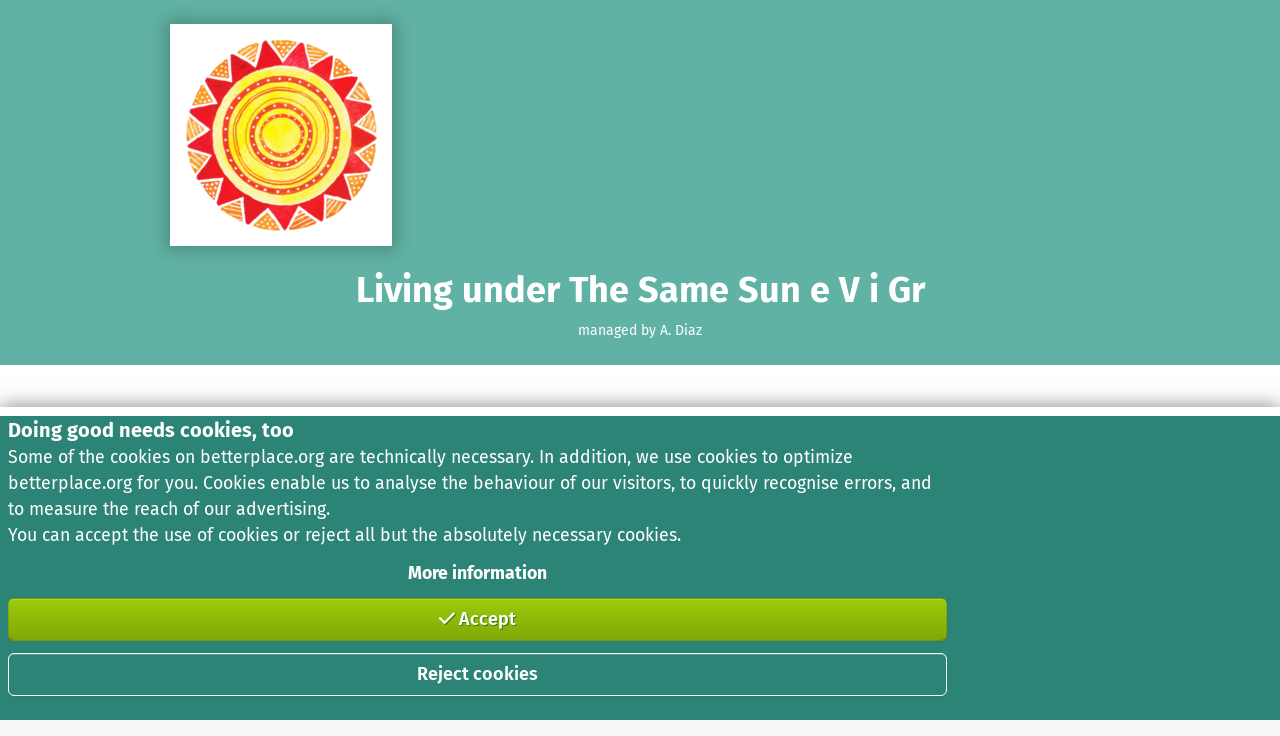

--- FILE ---
content_type: text/html; charset=utf-8
request_url: https://www.betterplace.org/en/organisations/24835-living-under-the-same-sun-e-v-i-gr
body_size: 12930
content:
<!DOCTYPE html><html class="en" data-lang-alpha2="en_GB" lang="en"><head><meta property="fb:app_id" content="129531047123577" />
<meta property="og:description" content="Aus einer Reise in welche zwei Mitglieder des Vereins eine Schule im Slum von Nairobi entdeckten, entstand der Wunsch diese zu unterstützen. Zu Anfang wurde die Schule noch privat mitfinanziert. Schnell schlossen sich Symphatisanten der Idee zusammen mit dem Ziel, Bildung dort möglich zu machen und auch die Menschen in Deutschland über die Lebensumstände in Kenia zu informieren." />
<meta property="og:image" content="https://betterplace-assets.betterplace.org/uploads/organisation/profile_picture/000/024/835/crop_original_lutss_logo.png" />
<meta property="og:locale" content="en_GB" />
<meta property="og:locale:alternate" content="de_DE" />
<meta property="og:site_name" content="betterplace.org" />
<meta property="og:title" content="Living under The Same Sun e V i Gr" />
<meta property="og:type" content="website" />
<meta property="og:url" content="https://www.betterplace.org/en/organisations/24835-living-under-the-same-sun-e-v-i-gr" /><meta name="description" content="Aus einer Reise in welche zwei Mitglieder des Vereins eine Schule im Slum von Nairobi entdeckten, entstand der Wunsch diese zu unterstützen. Zu Anfang wurde die Schule noch privat mitfinanziert. Schnell schlossen sich Symphatisanten der Idee zusammen mit dem Ziel, Bildung dort möglich zu machen und auch die Menschen in Deutschland über die Lebensumstände in Kenia zu informieren." /><meta name="robots" content="noindex" /><script src="https://betterplace-assets.betterplace.org/packs/js/runtime-1bb12599.js"></script>
<script src="https://betterplace-assets.betterplace.org/packs/js/435-5ca17a7d.js"></script>
<script src="https://betterplace-assets.betterplace.org/packs/js/519-49e2bde6.js"></script>
<script src="https://betterplace-assets.betterplace.org/packs/js/593-ba0ea51b.js"></script>
<script src="https://betterplace-assets.betterplace.org/packs/js/7-b300a439.js"></script>
<script src="https://betterplace-assets.betterplace.org/packs/js/417-c029d2a0.js"></script>
<script src="https://betterplace-assets.betterplace.org/packs/js/491-8fea9d5b.js"></script>
<script src="https://betterplace-assets.betterplace.org/packs/js/837-8627ca0e.js"></script>
<script src="https://betterplace-assets.betterplace.org/packs/js/application-7a9eb73f.js"></script><link rel="stylesheet" href="https://betterplace-assets.betterplace.org/packs/css/tailwind_base-2b7a9922.css" />
<link rel="stylesheet" href="https://betterplace-assets.betterplace.org/packs/css/491-ce31f594.css" />
<link rel="stylesheet" href="https://betterplace-assets.betterplace.org/packs/css/837-709f171f.css" />
<link rel="stylesheet" href="https://betterplace-assets.betterplace.org/packs/css/application-0777caa4.css" />
<link rel="stylesheet" href="https://betterplace-assets.betterplace.org/packs/css/tailwind_utilities-f29dc448.css" /><meta content="text/html; charset=utf-8" http-equiv="Content-Type" /><meta content="IE=edge,chrome=1" http-equiv="X-UA-Compatible" /><meta content="#ffffff" name="theme-color" /><meta content="yes" name="apple-mobile-web-app-capable" /><meta content="yes" name="apple-touch-fullscreen" /><meta name="sentry-trace" content="0baebf66e1ce4e779a0043c6f3c88553-4420b04ad9ab4541-0">
<meta name="baggage" content="sentry-trace_id=0baebf66e1ce4e779a0043c6f3c88553,sentry-sample_rate=0.005,sentry-sample_rand=0.747668,sentry-sampled=false,sentry-environment=gce-production-betterplace-183212,sentry-release=211834d3a8d5ebd3b8833b432d46d03454adc0fd,sentry-public_key=7fd4d69f8ea967f35d0cbf3c4e971213"><link href="https://betterplace-assets.betterplace.org/static-images/logos/favicon.png" rel="shortcut icon" /><meta name="csrf-param" content="authenticity_token" />
<meta name="csrf-token" content="KnHwZW2jnbv4J6SMy28MjIIJcyIOIDidomPKxmEfuTPgjbkpTHsnEhfAn_jIbUMx0wsY-f9WToY44GnZV0eGDg" /><meta content="width=device-width, initial-scale=1, shrink-to-fit=no" name="viewport" /><script>document.addEventListener("DOMContentLoaded", function() {
  const metaTag = document.querySelector("meta[name='viewport']");

  const adjustViewportWidth = () => {
    if (!metaTag) return
    if (window.matchMedia('(min-device-width: 451px) and (max-device-width: 979px)').matches) {
      metaTag.setAttribute('content', 'width=1100');
    } else {
      metaTag.setAttribute('content', 'width=device-width, initial-scale=1, shrink-to-fit=no');
    }
  }

  window.addEventListener("resize", function() {
    adjustViewportWidth()
  })

  adjustViewportWidth()
})</script><title>Living under The Same Sun e V i Gr: Donate to our organisation (betterplace.org)</title></head><body><div class="fixed-viewport-width bg-white"><a class="sr-only-focusable" href="#main">Skip to main content</a><a class="sr-only-focusable" href="https://support.betterplace.org/hc/de/articles/20867638062620">Show accessibility statement</a><div data-json="{&quot;text&quot;:{&quot;links&quot;:[{&quot;href&quot;:&quot;https://www.betterplace.org/en/discover&quot;,&quot;external&quot;:false,&quot;hidden&quot;:false,&quot;children&quot;:&quot;Discover&quot;},{&quot;href&quot;:&quot;https://www.betterplace.org/c/collect-donations&quot;,&quot;external&quot;:false,&quot;hidden&quot;:false,&quot;children&quot;:&quot;Collect donations&quot;},{&quot;href&quot;:&quot;/c/ueber-uns&quot;,&quot;external&quot;:false,&quot;hidden&quot;:false,&quot;children&quot;:&quot;About Us&quot;}],&quot;homePageUrl&quot;:&quot;https://www.betterplace.org/en&quot;,&quot;logoAlt&quot;:&quot;betterplace.org&quot;,&quot;searchLabel&quot;:&quot;Search&quot;,&quot;searchPlaceholder&quot;:&quot;Enter search term&quot;,&quot;searchUrl&quot;:&quot;https://www.betterplace.org/en/homepage/search&quot;,&quot;claim&quot;:&quot;Change the world with your donation&quot;},&quot;user&quot;:{&quot;loginInfoUrl&quot;:&quot;https://www.betterplace.org/en/layouts/login_check&quot;,&quot;loginUrl&quot;:&quot;https://www.betterplace.org/en/users/sign_in?return_to=%2Fen%2Forganisations%2F24835-living-under-the-same-sun-e-v-i-gr&quot;,&quot;label&quot;:&quot;Login&quot;,&quot;myProfile&quot;:&quot;My betterplace&quot;}}" id="shared-component-72f4b39d9b988ee6a69bd638fc47ee2df4808b24"><header style="--logo-size:175px" class="_header_zzlnp_1 bp-shared undefined"><div class="_inner_zzlnp_35"><div class="_headerLogo_zzlnp_54"><a href="https://www.betterplace.org/en" class="_link_1v2y3_3 _default_1v2y3_15 _headerLogoLink_zzlnp_59"><div class="_imageContainer_zzlnp_65"><img src="data:image/svg+xml,%3csvg%20enable-background=&#x27;new%200%200%202406.6%20358.8&#x27;%20viewBox=&#x27;0%200%202406.6%20358.8&#x27;%20xmlns=&#x27;http://www.w3.org/2000/svg&#x27;%3e%3cpath%20d=&#x27;m213.9%20290.7c9.7-10.4%2020.7-22.3%2035.5-38.4%2050.5-54.6%2059.8-111.8%2043.1-159-15.8-44.5-75.1-93.3-141.7-93.3-68.4.5-128.2%2046.6-143.4%2093.4-10.2%2031.5-20%2089.9%2045.4%20159.9l97.8%20105.5%2021-22.6s-68.8-74.5-93.8-101.5c-20.2-24.9-55.2-69.3-40.7-127.7%205.5-22.3%2045.3-76.4%20113.8-76.2%2068.4.2%20105.7%2056.7%20111.9%2073.4%2014.3%2038.7%206.3%2082.1-38.6%20130.2-16%2017.1-7.6%208.3-23.9%2025.7%200%200-66.2-71.8-83.2-90.4-12.6-13.8-14.6-36-.8-49.6%2013.6-13.3%2034.6-17.3%2051.5-1.1l19.9%2021.7c10.3%2010.7%2014.6%2010.6%2024.1.8%207.4-7.6%2024.5-26.5%2028.9-31.4-7.6-7.4-13.7-13.4-21.9-21.6-4.9%205.2-16%2017.3-18.7%2020.1-10.7-11.5-24.2-30.5-56.5-30.8-19.6%200-37%208.3-49%2020.2-16.4%2018-19.3%2033.3-19.6%2041.7-.6%2017.4%201.3%2031.7%2022.9%2055.3%2035.3%2038.2%2078.5%2084.7%2089%2095.9%2010.4%2011%2016.8%2010.8%2027-.2z&#x27;%20fill=&#x27;%239ecb09&#x27;/%3e%3cpath%20d=&#x27;m2084.9%20273.4c0%2010.7-8.6%2019.6-19.6%2019.6-10.7%200-19.3-8.9-19.3-19.6%200-10.5%208.6-19.3%2019.3-19.3%2011%200%2019.6%208.9%2019.6%2019.3z&#x27;/%3e%3cpath%20d=&#x27;m2214.9%20235c0%2034.5-19.5%2057.7-52.2%2057.7-32.5%200-52.2-21.6-52.2-57.7%200-34.7%2019.5-57.7%2052.4-57.7%2032.4%200%2052%2021.5%2052%2057.7zm-74%200c0%2025.1%207.4%2036%2021.8%2036s21.8-11.1%2021.8-36c0-25.1-7.4-36-21.6-36-14.6%200-22%2011.1-22%2036z&#x27;/%3e%3cpath%20d=&#x27;m2297.6%20179-4.9%2028.2c-3.3-.8-6-1.4-9.7-1.4-13.4%200-19.5%209.9-23.4%2027.3v59.5h-29.2v-112.1h25.3l2.7%2021.2c5.1-15.2%2015.6-24.3%2028.4-24.3%203.8%200%207.1.6%2010.8%201.6z&#x27;/%3e%3cpath%20d=&#x27;m2406.6%20186.5c-8%203.1-18.3%204.1-31.4%204.1%2013.4%206%2020.1%2014.2%2020.1%2028%200%2021.2-17.1%2036.6-44.8%2036.6-4.7%200-8.8-.4-12.7-1.4-2.5%201.6-4.1%204.3-4.1%207.2%200%203.7%201.8%207.2%2012.5%207.2h16.6c24.7%200%2040.5%2013.2%2040.5%2031.2%200%2022-19.1%2035.4-55.5%2035.4-39.9%200-50.8-13-50.8-34.7h26.1c0%2010.3%204.5%2014.8%2025.3%2014.8%2020.1%200%2025.5-5.5%2025.5-13.4%200-7.4-5.6-11.9-17.1-11.9h-16c-22.8%200-32.3-9.9-32.3-21.4%200-7.8%204.9-15.4%2012.7-20.3-13.6-7.4-19.3-17.1-19.3-31%200-24%2019.1-39.5%2046.4-39.5%2025.1.6%2037.8-5.8%2051-13.2zm-75.4%2029.8c0%2012.5%207%2019.9%2018.1%2019.9%2011.7%200%2017.9-7%2017.9-20.3%200-13-6-19.1-18.1-19.1-11.1%200-17.9%207.6-17.9%2019.5z&#x27;/%3e%3cpath%20d=&#x27;m1498.3%2030.6-50.1%2016.1v131.1h-14.4c-4.7-45.1-27.6-81.7-79.7-81.7-29.5%200-48.5%2013.1-59.7%2031.7h-.7v-27.2h-75.4c-29.9%200-37.7%2025.8-40%2043.7h-.7v-43.7h-44.4v128.6c-29.9%2018.9-58.9%2032.3-87.7%2032.4-31%20.1-52.6-21.3-54.9-52.2h120.9c0-67.2-23-112.2-79.4-112.4-59.7-.2-89.2%2045.9-89.2%20101.5%200%2019.6%203.6%2036.6%2010.4%2050.8-8.9%204.9-19.4%209.2-29.8%209.2-19-.1-23.5-15.3-23.5-31.7v-89.6h31.9l22-36.6h-53.8v-69l-50%2016.1v52.9h-52.8v-69l-50%2016.1-.1%2053.3h-19.8v35.9h19.9v89.2c-31.1%2020.2-61.4%2034.6-91.3%2034.7-31%20.1-52.6-20.4-54.9-51.4h120.3c0-67.2-22.4-113-78.9-113.2-52.5-.2-81.6%2035.4-87.9%2081.7h-12.7c-4.7-45.1-27.6-81.7-79.7-81.7-26.1%200-43.7%2010.8-57.5%2029.1h-.7v-94.5l-50%2015.7v246.4h48.5v-23.5h.7c14.6%2020.5%2037.7%2028%2059%2028%2051.9%200%2074.8-42.8%2079.6-87.7h12.4c6.3%2052.4%2042%2087.7%2099.4%2087.7%2025.4%200%2055.6-9.4%2099.4-32.1%208.9%2020.1%2027.6%2032%2055%2032%2014.8%200%2023.5-2.7%2033.3-7.3l-13.1-34.7c-2.6%201.7-5.6%202.9-9.5%203.1-19%20.9-21.5-15.2-21.5-31.6v-89.6h52.8v97.8c0%2038.1%2021.6%2062.3%2060.8%2062.3%2029.3%200%2039.5-7.1%2063.8-20.6%2016.9%2013.9%2040.1%2021.4%2068.7%2021.4%2023.6%200%2051.2-8%2090-27.3v22h50v-70.5c0-27.6%200-78.4%2040.7-78.4%208.7%200%2017.4%201.4%2022%203.9v210.8h50v-87.9h.7c17.5%2021.3%2035.1%2026.5%2056.4%2026.5%2055%200%2077.7-40.7%2081.2-87.9h14v24.7c0%2038.1%2021.6%2062.3%2060.8%2062.3%2023.9%200%2033.5-4.7%2041.4-8.3%2011.1%206%2024.3%209.2%2037.6%209.2%2022.8%200%2047.8-11.9%2059.3-33.2h.7c.4%206%20.4%2018.7%202.2%2028.7h44c-1.1-14.9-1.9-28.4-2.2-42.9-.3-10.8-.6-27.6-.7-40.8h12c6.3%2048.5%2037.6%2088.1%2093.6%2088.2%2020.7%200%2050.1-9.7%2074.1-27.2%2017.2%2018.2%2042.9%2028%2075.7%2028%2026.9%200%2051.1-9.7%2068-21.5v-40.5c-22.6%2019.1-39.1%2025.4-65.7%2025.4-31%200-52.6-21.3-54.9-52.2h120.9c0-67.2-23-112.2-79.4-112.4-59.7-.2-89.2%2045.9-89.2%20101.5%200%2015.4%202.2%2029.3%206.5%2041.4-12.2%209.7-25.2%2017.7-46.7%2018.6-35.1%201.5-51.9-27.2-51.9-62.7%200-36.2%2019.8-60.7%2050.8-60.8%2013.9%200%2017.6%201.9%2027.6%207.5l15.1-31.2c-19.3-9.6-32.7-15.1-52.9-15.1-52.1%200-83.8%2037-91.3%2082.1h-12.6c-.8-54.7-25.1-82.1-82.7-82.1-21.3%200-47.4%205.6-66.8%2014.6l1.5%2042.9c16.8-12.7%2038.1-20.9%2059.3-20.9%2029.5%200%2043.2%2014.4%2043.2%2045.4h-27.6c-20.9%200-45.4-2.1-64.4%207.2s-32.8%2026.1-32.8%2054.9c0%208.6%201.8%2016.3%205.1%2023-1.4.4-2.8.6-4.2.6-19%200-23.5-21.6-23.5-38zm-855.6%20102c26.3%200%2036.9%2020.9%2038.3%2045.2h-80.1c2.1-25.8%2015.4-45.2%2041.8-45.2zm-194.5%20125.8c-33.2%200-44-35.1-44-62.3%200-26.9%2012.7-61.2%2044.8-61.2%2032.5%200%2041.4%2035.5%2041.4%2061.2%200%2026.5-9.4%2062.3-42.2%2062.3zm584.2-124.9c26.3%200%2036.9%2020.1%2038.3%2044.3h-80.1c2.1-25.8%2015.4-44.3%2041.8-44.3zm307.9%20124.9c-33.2%200-44-35.1-44-62.3%200-26.9%2012.7-61.2%2044.8-61.2%2032.5%200%2041.4%2035.5%2041.4%2061.2%200%2026.5-9.3%2062.3-42.2%2062.3zm295.2-14.9c-7.8%2010.5-19.8%2017.2-35.1%2017.2-17.9%200-31.7-7.1-31.7-23.5%200-28.1%2032.6-28%2055-28h21.6c-.7%2015.7-3.9%2026.3-9.8%2034.3zm300.6-110c26.3%200%2036.8%2020.1%2038.2%2044.3h-80.1c2.2-25.8%2015.6-44.3%2041.9-44.3z&#x27;/%3e%3c/svg%3e" alt="betterplace.org" width="175" class="_logoDesktop_zzlnp_70"/></div></a></div><div class="_headerClaim_zzlnp_11" data-axe-expect="color-contrast">Change the world with your donation</div><ul class="_links_5flc4_1"><li class="_linkItem_5flc4_12"><a href="https://www.betterplace.org/en/discover" class="_link_1v2y3_3 _default_1v2y3_15 _navigationLink_nb818_1 _headerLink_nb818_19">Discover</a></li><li class="_linkItem_5flc4_12"><a href="https://www.betterplace.org/c/collect-donations" class="_link_1v2y3_3 _default_1v2y3_15 _navigationLink_nb818_1 _headerLink_nb818_19">Collect donations</a></li><li class="_linkItem_5flc4_12"><a href="/c/ueber-uns" class="_link_1v2y3_3 _default_1v2y3_15 _navigationLink_nb818_1 _headerLink_nb818_19">About Us</a></li></ul><div class="_login_p694b_38"><a href="https://www.betterplace.org/en/users/sign_in?return_to=%2Fen%2Forganisations%2F24835-living-under-the-same-sun-e-v-i-gr" title="Login" aria-label="Login" class="_link_1v2y3_3 _default_1v2y3_15 _navigationLink_nb818_1 _trigger_p694b_80 _loginLink_p694b_117"><svg width="16" height="18" viewBox="0 0 16 18" fill="none" aria-hidden="true" class="_icon_r529q_1 _icon_p694b_132" style="width:var(--betterplace-sizing-400);height:var(--betterplace-sizing-400);padding:calc((0rem - var(--betterplace-sizing-400)) / 2);box-sizing:content-box;fill:var(--betterplace-color-fg-content-primary)"><path d="m 8,0.5 c -2.381386,0 -4.3339844,1.9525984 -4.3339844,4.3339844 0,2.381386 1.9525948,4.3320312 4.3339844,4.3320312 2.38139,0 4.333984,-1.9506271 4.333984,-4.3320312 C 12.333984,2.4525803 10.381386,0.5 8,0.5 Z m 0,2 c 1.3005103,0 2.333984,1.0334921 2.333984,2.3339844 0,1.3004922 -1.0334773,2.3320312 -2.333984,2.3320312 -1.3005067,0 -2.3339844,-1.0315209 -2.3339844,-2.3320312 C 5.6660156,3.533474 6.6994897,2.5 8,2.5 Z m -3.3339844,8 c -1.1488976,0 -2.2520727,0.457177 -3.0644531,1.269531 -0.81241753,0.812392 -1.26757812,1.915605 -1.26757812,3.064453 V 16.5 a 1,1 0 0 0 1.00000002,1 1,1 0 0 0 1,-1 v -1.666016 c 0,-0.61915 0.2457725,-1.212583 0.6835937,-1.65039 C 3.4554364,12.745749 4.046795,12.5 4.6660156,12.5 h 6.6679684 c 0.619143,0 1.210626,0.245782 1.648438,0.683594 0.437812,0.437812 0.683594,1.031248 0.683594,1.65039 V 16.5 a 1,1 0 0 0 1,1 1,1 0 0 0 1,-1 v -1.666016 c 0,-1.148855 -0.457145,-2.252066 -1.269532,-3.064453 C 13.584098,10.957145 12.48284,10.5 11.333984,10.5 Z"></path></svg><span class="_label_p694b_52">Login</span></a></div><form class="_form_1i53q_1 _search_5flc4_35" action="https://www.betterplace.org/en/homepage/search" method="POST"><div class="_inputContainer_1i53q_7"><input placeholder="Enter search term" aria-label="Enter search term" id="header-search-input" class="_input_1i53q_7" tabindex="-1" name="query"/><button class="_button_1k55h_1 _size-default_1k55h_33 _iconButton_t9ddf_1 _resetButton_1i53q_17 _iconOnly_t9ddf_9 _kind-plain_1k55h_222 _idle_1k55h_167" id="«R4v»" type="reset" tabindex="-1" aria-label="Reset"><span class="_iconSlot_t9ddf_14 _hasIcon_t9ddf_24" style="--icon-size:var(--betterplace-sizing-300);width:var(--betterplace-sizing-300)"><svg fill="none" height="16" viewBox="0 0 16 16" width="16" xmlns="http://www.w3.org/2000/svg" aria-hidden="true" class="_icon_r529q_1" style="width:var(--betterplace-sizing-300);height:var(--betterplace-sizing-300);padding:calc((0rem - var(--betterplace-sizing-300)) / 2);box-sizing:content-box"><path clip-rule="evenodd" d="m12.7071 4.70711c.3905-.39053.3905-1.02369 0-1.41422-.3905-.39052-1.0237-.39052-1.4142 0l-3.2929 3.2929-3.29289-3.2929c-.39053-.39052-1.02369-.39052-1.41422 0-.39052.39053-.39052 1.02369 0 1.41422l3.2929 3.29289-3.2929 3.2929c-.39052.3905-.39052 1.0237 0 1.4142.39053.3905 1.02369.3905 1.41422 0l3.29289-3.29289 3.2929 3.29289c.3905.3905 1.0237.3905 1.4142 0s.3905-1.0237 0-1.4142l-3.29289-3.2929z" fill-rule="evenodd"></path></svg></span><span class="_iconSlot_t9ddf_14" style="--icon-size:var(--betterplace-sizing-300);width:var(--betterplace-sizing-300)"></span></button></div><button class="_button_1k55h_1 _size-large_1k55h_29 _iconButton_t9ddf_1 _searchButton_1i53q_56 _kind-primary_1k55h_17 _idle_1k55h_167" aria-disabled="true" disabled="" id="«R1f»" type="submit" title="Search"><span class="_iconSlot_t9ddf_14 _hasIcon_t9ddf_24" style="--icon-size:var(--betterplace-sizing-400);width:var(--betterplace-sizing-400)"><svg width="18" height="18" viewBox="0 0 18 18" fill="none" xmlns="http://www.w3.org/2000/svg" xmlns:svg="http://www.w3.org/2000/svg" aria-hidden="true" class="_icon_r529q_1" style="width:var(--betterplace-sizing-400);height:var(--betterplace-sizing-400);padding:calc((0rem - var(--betterplace-sizing-400)) / 2);box-sizing:content-box"><g id="g172"><path d="m 7.2832031,1.0820312 c -3.4075754,0 -6.2011718,2.760278 -6.2011719,6.1503907 0,3.3901121 2.7935966,6.1503901 6.2011719,6.1503911 3.4075749,-1e-6 6.2011719,-2.760278 6.2011719,-6.1503911 0,-3.3901128 -2.793597,-6.1503907 -6.2011719,-6.1503907 z m 0,2.0000001 c 2.3372567,0 4.2011719,1.8518356 4.2011719,4.1503906 0,2.2985548 -1.8639152,4.1503901 -4.2011719,4.1503911 -2.3372569,0 -4.2011718,-1.8518362 -4.2011718,-4.1503911 0,-2.2985551 1.863915,-4.1503907 4.2011718,-4.1503906 z"></path><path d="m 11.324219,10.238281 a 1.000005,1.000005 0 0 0 -0.707031,0.296875 1.000005,1.000005 0 0 0 0.0078,1.414063 l 4.623047,4.578125 a 1.000005,1.000005 0 0 0 1.414062,-0.0078 1.000005,1.000005 0 0 0 -0.0078,-1.414062 L 12.03125,10.527344 a 1.000005,1.000005 0 0 0 -0.707031,-0.289063 z"></path></g></svg></span><span class="sr-only">Search</span><span class="_iconSlot_t9ddf_14" style="--icon-size:var(--betterplace-sizing-400);width:var(--betterplace-sizing-400)"></span></button></form></div></header></div><div class="generic-notice-container relative" role="alert"><div class="bpc-notice bpc-notice--error unsupported-browser p-20 print:hidden hidden invisible" style="background-color: #ffc4c4"><h2>Please update your browser</h2>
<p>Together with you we want to make the world a better place, for that we need a web browser that supports current web technology. Unfortunately, your browser is rather old and can't display betterplace.org properly.</p>
<p><strong>It's easy to update:</strong> Please visit <a href="https://browsehappy.com/">browsehappy.com</a> and choose one of the modern browsers that are showcased there.</p>
<p>Best from Berlin, your betterplace.org-Team</p></div><div id="js-notice-container"></div></div><!--[if IE]><style>html .bpc-notice.unsupported-browser { display: block; visibility: visible; }</style><![endif]--><style>@media screen and (-ms-high-contrast: active), (-ms-high-contrast: none) {
  .bpc-notice.bpc-notice--error.unsupported-browser { display: block; visibility: visible; }
}</style><main id="main"><div class="generic-content-header bg-teal-500 organisations-content-header py-6"><div class="container"><div class="row"><div class="col-md-24"><div class="text-center"><img class="p-205" src="https://betterplace-assets.betterplace.org/uploads/organisation/profile_picture/000/024/835/fill_200x200_lutss_logo.png" /><h1 class="text-4xl my-6 mx-0 mb-205">Living under The Same Sun e V i Gr</h1><p>managed by A. Diaz</p></div></div></div></div></div><div class="organisations-show"><div class="organisations-show-description bg-white pb-6 pt-6"><div class="container"><div class="row"><div class="col-md-20 offset-md-2 mt-4"><h2 class="mb-6 text-center">About us</h2><p>Aus einer Reise in welche zwei Mitglieder des Vereins eine Schule im Slum von Nairobi entdeckten, entstand der Wunsch diese zu unterstützen.<br>Zu Anfang wurde die Schule noch privat mitfinanziert. Schnell schlossen sich Symphatisanten der Idee zusammen mit dem Ziel, Bildung dort möglich zu machen und auch die Menschen in Deutschland über die Lebensumstände in Kenia zu informieren. So kam es zu der Gründung des Vereins "living under the same sun e.V.i.Gr." im Dezember 2014 .</p></div></div></div></div><div class="organisation-show-contact bg-white pb-12 pt-6"><div class="container"><div class="row"><div class="col-md-18 offset-md-3 text-center"><h2 class="mb-4">Contact</h2><div class="row"><div class="col-md-8 mb-4"><img class="rounded-full mb-4" alt="" src="https://maps.google.com/maps/api/staticmap?center=52.4695657%2C13.43705039999998&amp;format=jpg&amp;key=AIzaSyDXUBOqimpyNFgdAVinPcc9APhJKPY3wUc&amp;maptype=terrain&amp;markers=52.4695657%2C13.43705039999998&amp;scale=1&amp;size=100x100&amp;zoom=8&amp;signature=rtBZvsEszIsc13x9zS1jsmZ1gPU=" width="100" height="100" /><p><span>Selkestrasse 29</span><br /><span>12051</span><br /><span>Berlin</span><br /><span>Germany</span><br /></p></div><div class="col-md-8 mb-4"><img class="rounded-full mb-4" src="https://betterplace-assets.betterplace.org/uploads/user/profile_picture/000/464/858/fill_100x100_bp1584581713_12046760_10153551167230867_5914374559652601327_n.jpg" /><p><strong>A. Diaz</strong></p><a class="btn btn-primary btn-small" href="/en/messages/new?recipient=464858">New message</a></div></div></div><div class="col-md-24 text-center mb-6"></div><div class="col-md-24 text-center"></div></div></div></div></div></main><div data-json="{&quot;localeSwitchLink&quot;:{&quot;href&quot;:&quot;https://www.betterplace.org/de/organisations/24835-living-under-the-same-sun-e-v-i-gr&quot;,&quot;children&quot;:&quot;Deutsch&quot;,&quot;className&quot;:&quot;language-switcher&quot;},&quot;text&quot;:{&quot;organizationInfo&quot;:&quot;betterplace.org is charitable and non-profit.&quot;,&quot;organizationInfoDetails&quot;:&quot;Our payment methods are PayPal, SEPA Direct Debit, Credit Card, wire transfer.<br>USt-IdNr.: DE370051614&quot;,&quot;cookieSettingsLink&quot;:{&quot;label&quot;:&quot;Cookie preferences &quot;,&quot;section&quot;:&quot;Help&quot;},&quot;linkedinLink&quot;:{&quot;label&quot;:&quot;Visit us on LinkedIn&quot;,&quot;href&quot;:&quot;https://www.linkedin.com/company/509578&quot;},&quot;facebookLink&quot;:{&quot;label&quot;:&quot;Visit us on Facebook&quot;,&quot;href&quot;:&quot;https://www.facebook.com/betterplace.org&quot;},&quot;instagramLink&quot;:{&quot;label&quot;:&quot;Visit us on Instagram&quot;,&quot;href&quot;:&quot;https://www.instagram.com/betterplace_org/&quot;},&quot;taxReceiptHint&quot;:{&quot;label&quot;:&quot;Learn more…&quot;,&quot;href&quot;:&quot;https://support.betterplace.org/hc/de/articles/19970088088220-Spendenbescheinigung-Wann-und-wie-du-deine-Zuwendungsbest%C3%A4tigung-erh%C3%A4ltst&quot;,&quot;children&quot;:&quot;Your donation receipt for 0000 will be sent to you in February 0001.&quot;},&quot;transparentCivilSocietyLink&quot;:{&quot;label&quot;:&quot;Initiative Transparente Zivilgesellschaft&quot;,&quot;href&quot;:&quot;/c/ueber-uns/initiative-transparente-zivilgesellschaft&quot;},&quot;sections&quot;:[{&quot;title&quot;:&quot;About us&quot;,&quot;column&quot;:1,&quot;links&quot;:[{&quot;href&quot;:&quot;/c/ueber-uns&quot;,&quot;children&quot;:&quot;What&#39;s betterplace.org?&quot;,&quot;external&quot;:true},{&quot;href&quot;:&quot;/c/neues&quot;,&quot;children&quot;:&quot;Blog and News&quot;,&quot;external&quot;:true},{&quot;href&quot;:&quot;&quot;,&quot;children&quot;:&quot;betterplace academy&quot;,&quot;external&quot;:true},{&quot;href&quot;:&quot;/c/unser-team&quot;,&quot;children&quot;:&quot;Our team&quot;,&quot;external&quot;:true},{&quot;href&quot;:&quot;/c/stellen&quot;,&quot;children&quot;:&quot;Jobs&quot;,&quot;external&quot;:true},{&quot;href&quot;:&quot;/c/medien&quot;,&quot;children&quot;:&quot;Press&quot;,&quot;external&quot;:true},{&quot;href&quot;:&quot;/c/kontakt&quot;,&quot;children&quot;:&quot;Contact &amp; Imprint&quot;,&quot;external&quot;:true},{&quot;href&quot;:&quot;https://support.betterplace.org/hc/de/articles/20867638062620&quot;,&quot;children&quot;:&quot;Accessibility statement&quot;,&quot;external&quot;:true},{&quot;href&quot;:&quot;https://api-docs.betterplace.org/&quot;,&quot;children&quot;:&quot;API&quot;,&quot;external&quot;:true}]},{&quot;title&quot;:&quot;Collect donations&quot;,&quot;column&quot;:2,&quot;links&quot;:[{&quot;href&quot;:&quot;https://www.betterplace.org/c/collect-donations/as-non-profit&quot;,&quot;children&quot;:&quot;As a social organisation&quot;},{&quot;href&quot;:&quot;/c/collect-donations/as-private-person&quot;,&quot;children&quot;:&quot;As individuals&quot;},{&quot;href&quot;:&quot;&quot;,&quot;children&quot;:&quot;----&quot;},{&quot;href&quot;:&quot;/c/collect-donations/as-company&quot;,&quot;children&quot;:&quot;As a company&quot;},{&quot;href&quot;:&quot;&quot;,&quot;children&quot;:&quot;As a streamer&quot;,&quot;external&quot;:true},{&quot;href&quot;:&quot;&quot;,&quot;children&quot;:&quot;As a content creator&quot;,&quot;external&quot;:true}]},{&quot;title&quot;:&quot;Donate&quot;,&quot;column&quot;:3,&quot;links&quot;:[{&quot;href&quot;:&quot;https://www.betterplace.org/en/discover&quot;,&quot;children&quot;:&quot;Project search&quot;},{&quot;href&quot;:&quot;https://www.betterplace.org/en/discover/44&quot;,&quot;children&quot;:&quot;Popular projects&quot;},{&quot;href&quot;:&quot;&quot;,&quot;children&quot;:&quot;&quot;,&quot;external&quot;:true}]},{&quot;title&quot;:&quot;My donations&quot;,&quot;column&quot;:3,&quot;links&quot;:[{&quot;href&quot;:&quot;/en/donation_overview_token/new&quot;,&quot;children&quot;:&quot;Donation overview&quot;},{&quot;href&quot;:&quot;/en/donation_overview_token/new&quot;,&quot;children&quot;:&quot;Donation receipt&quot;},{&quot;href&quot;:&quot;/en/donation_overview_token/new&quot;,&quot;children&quot;:&quot;Recurring donations&quot;}]},{&quot;title&quot;:&quot;Help&quot;,&quot;column&quot;:4,&quot;links&quot;:[{&quot;href&quot;:&quot;https://www.betterplace.org/c/hilfe/&quot;,&quot;children&quot;:&quot;Help &amp; Support&quot;,&quot;external&quot;:true},{&quot;href&quot;:&quot;/c/rules&quot;,&quot;children&quot;:&quot;Terms of use and privacy policy&quot;,&quot;external&quot;:true},{&quot;href&quot;:&quot;&quot;,&quot;children&quot;:&quot;&quot;,&quot;external&quot;:true},{&quot;href&quot;:&quot;&quot;,&quot;children&quot;:&quot;&quot;,&quot;external&quot;:true}]}]}}" id="shared-component-bc7460991175cb2f875f933e47c129f66b555c01"><footer class="_center_8efln_1 _centerIntrinsic_8efln_12 bp-shared _footer_1npss_1" style="--container-size:var(--betterplace-sizing-fix-content-total);--container-gutters:var(--betterplace-spacing-300)"><div class="_stack_19aq8_1 _flex_19aq8_12 _footerContent_1npss_111" style="--space:var(--betterplace-spacing-200)"><nav class="_wideOnly_1npss_34"><div class="_cluster_m70n1_1 _grid_1npss_14 _clustered_m70n1_7 _justifySpaceBetween_m70n1_31 _flex_m70n1_11" style="--space:var(--betterplace-spacing-300)"><div class="_stack_19aq8_1 _item_1npss_18" style="--space:var(--betterplace-spacing-300)"><div class="_stack_19aq8_1" style="--space:var(--betterplace-spacing-200)"><p><strong>About us</strong></p><a href="/c/ueber-uns" rel="noopener noreferrer" class="_link_1v2y3_3 _default_1v2y3_15 _link_1v2y3_3 _secondary_1v2y3_46 _footerLink_1npss_50 _small_1v2y3_50">What&#39;s betterplace.org?</a><a href="/c/neues" rel="noopener noreferrer" class="_link_1v2y3_3 _default_1v2y3_15 _link_1v2y3_3 _secondary_1v2y3_46 _footerLink_1npss_50 _small_1v2y3_50">Blog and News</a><a href="" rel="noopener noreferrer" class="_link_1v2y3_3 _default_1v2y3_15 _link_1v2y3_3 _secondary_1v2y3_46 _footerLink_1npss_50 _small_1v2y3_50">betterplace academy</a><a href="/c/unser-team" rel="noopener noreferrer" class="_link_1v2y3_3 _default_1v2y3_15 _link_1v2y3_3 _secondary_1v2y3_46 _footerLink_1npss_50 _small_1v2y3_50">Our team</a><a href="/c/stellen" rel="noopener noreferrer" class="_link_1v2y3_3 _default_1v2y3_15 _link_1v2y3_3 _secondary_1v2y3_46 _footerLink_1npss_50 _small_1v2y3_50">Jobs</a><a href="/c/medien" rel="noopener noreferrer" class="_link_1v2y3_3 _default_1v2y3_15 _link_1v2y3_3 _secondary_1v2y3_46 _footerLink_1npss_50 _small_1v2y3_50">Press</a><a href="/c/kontakt" rel="noopener noreferrer" class="_link_1v2y3_3 _default_1v2y3_15 _link_1v2y3_3 _secondary_1v2y3_46 _footerLink_1npss_50 _small_1v2y3_50">Contact &amp; Imprint</a><a href="https://support.betterplace.org/hc/de/articles/20867638062620" rel="noopener noreferrer" class="_link_1v2y3_3 _default_1v2y3_15 _link_1v2y3_3 _secondary_1v2y3_46 _footerLink_1npss_50 _small_1v2y3_50">Accessibility statement</a><a href="https://api-docs.betterplace.org/" rel="noopener noreferrer" class="_link_1v2y3_3 _default_1v2y3_15 _link_1v2y3_3 _secondary_1v2y3_46 _footerLink_1npss_50 _small_1v2y3_50">API</a></div></div><div class="_stack_19aq8_1 _item_1npss_18" style="--space:var(--betterplace-spacing-300)"><div class="_stack_19aq8_1" style="--space:var(--betterplace-spacing-200)"><p><strong>Collect donations</strong></p><a href="https://www.betterplace.org/c/collect-donations/as-non-profit" class="_link_1v2y3_3 _default_1v2y3_15 _link_1v2y3_3 _secondary_1v2y3_46 _footerLink_1npss_50 _small_1v2y3_50">As a social organisation</a><a href="/c/collect-donations/as-private-person" class="_link_1v2y3_3 _default_1v2y3_15 _link_1v2y3_3 _secondary_1v2y3_46 _footerLink_1npss_50 _small_1v2y3_50">As individuals</a><a href="" class="_link_1v2y3_3 _default_1v2y3_15 _link_1v2y3_3 _secondary_1v2y3_46 _footerLink_1npss_50 _small_1v2y3_50">----</a><a href="/c/collect-donations/as-company" class="_link_1v2y3_3 _default_1v2y3_15 _link_1v2y3_3 _secondary_1v2y3_46 _footerLink_1npss_50 _small_1v2y3_50">As a company</a><a href="" rel="noopener noreferrer" class="_link_1v2y3_3 _default_1v2y3_15 _link_1v2y3_3 _secondary_1v2y3_46 _footerLink_1npss_50 _small_1v2y3_50">As a streamer</a><a href="" rel="noopener noreferrer" class="_link_1v2y3_3 _default_1v2y3_15 _link_1v2y3_3 _secondary_1v2y3_46 _footerLink_1npss_50 _small_1v2y3_50">As a content creator</a></div></div><div class="_stack_19aq8_1 _item_1npss_18" style="--space:var(--betterplace-spacing-300)"><div class="_stack_19aq8_1" style="--space:var(--betterplace-spacing-200)"><p><strong>Donate</strong></p><a href="https://www.betterplace.org/en/discover" class="_link_1v2y3_3 _default_1v2y3_15 _link_1v2y3_3 _secondary_1v2y3_46 _footerLink_1npss_50 _small_1v2y3_50">Project search</a><a href="https://www.betterplace.org/en/discover/44" class="_link_1v2y3_3 _default_1v2y3_15 _link_1v2y3_3 _secondary_1v2y3_46 _footerLink_1npss_50 _small_1v2y3_50">Popular projects</a><a href="" rel="noopener noreferrer" class="_link_1v2y3_3 _default_1v2y3_15 _link_1v2y3_3 _secondary_1v2y3_46 _footerLink_1npss_50 _small_1v2y3_50"></a></div><div class="_stack_19aq8_1" style="--space:var(--betterplace-spacing-200)"><p><strong>My donations</strong></p><a href="/en/donation_overview_token/new" class="_link_1v2y3_3 _default_1v2y3_15 _link_1v2y3_3 _secondary_1v2y3_46 _footerLink_1npss_50 _small_1v2y3_50">Donation overview</a><a href="/en/donation_overview_token/new" class="_link_1v2y3_3 _default_1v2y3_15 _link_1v2y3_3 _secondary_1v2y3_46 _footerLink_1npss_50 _small_1v2y3_50">Donation receipt</a><a href="/en/donation_overview_token/new" class="_link_1v2y3_3 _default_1v2y3_15 _link_1v2y3_3 _secondary_1v2y3_46 _footerLink_1npss_50 _small_1v2y3_50">Recurring donations</a></div></div><div class="_stack_19aq8_1 _item_1npss_18" style="--space:var(--betterplace-spacing-300)"><div class="_stack_19aq8_1" style="--space:var(--betterplace-spacing-200)"><p><strong>Help</strong></p><a href="https://www.betterplace.org/c/hilfe/" rel="noopener noreferrer" class="_link_1v2y3_3 _default_1v2y3_15 _link_1v2y3_3 _secondary_1v2y3_46 _footerLink_1npss_50 _small_1v2y3_50">Help &amp; Support</a><a href="/c/rules" rel="noopener noreferrer" class="_link_1v2y3_3 _default_1v2y3_15 _link_1v2y3_3 _secondary_1v2y3_46 _footerLink_1npss_50 _small_1v2y3_50">Terms of use and privacy policy</a><a href="" rel="noopener noreferrer" class="_link_1v2y3_3 _default_1v2y3_15 _link_1v2y3_3 _secondary_1v2y3_46 _footerLink_1npss_50 _small_1v2y3_50"></a><a href="" rel="noopener noreferrer" class="_link_1v2y3_3 _default_1v2y3_15 _link_1v2y3_3 _secondary_1v2y3_46 _footerLink_1npss_50 _small_1v2y3_50"></a><a class="_link_1v2y3_3 _default_1v2y3_15 _link_1v2y3_3 _secondary_1v2y3_46 _cookieSettingsLink_1npss_56 _footerLink_1npss_50 _small_1v2y3_50">Cookie preferences </a></div></div></div></nav><nav class="_mobileOnly_1npss_26"><div class="_stack_19aq8_1 _accordion_tsidy_1" style="--animation-speed:300ms;--space:var(--betterplace-spacing-none)"><details open="" id="About us" aria-expanded="false" class="_accordionItem_tsidy_6"><summary class="_accordionSummary_tsidy_25"><span class="_accordionLabel_1npss_46">About us</span><svg width="17" height="17" viewBox="0 0 17 17" fill="none" xmlns="http://www.w3.org/2000/svg" aria-hidden="true" class="_icon_r529q_1 _accordionIcon_tsidy_41" style="width:var(--betterplace-sizing-400);height:var(--betterplace-sizing-400);padding:calc((0rem - var(--betterplace-sizing-400)) / 2);box-sizing:content-box"><path fill-rule="evenodd" clip-rule="evenodd" d="M3.82269 5.85553C4.17043 5.50779 4.73423 5.50779 5.08197 5.85553L8.01411 8.78767L10.9463 5.85553C11.294 5.50779 11.8578 5.50779 12.2055 5.85553C12.5533 6.20327 12.5533 6.76707 12.2055 7.11481L8.64375 10.6766C8.29601 11.0243 7.73221 11.0243 7.38447 10.6766L3.82269 7.11481C3.47495 6.76707 3.47495 6.20327 3.82269 5.85553Z"></path></svg></summary><div class="_wrapper_tsidy_15"><div class="_content_tsidy_11" inert=""><div class="_stack_19aq8_1 _accordionContent_1npss_42" style="--space:var(--betterplace-spacing-200)"><a href="/c/ueber-uns" rel="noopener noreferrer" class="_link_1v2y3_3 _default_1v2y3_15 _link_1v2y3_3 _secondary_1v2y3_46 _footerLink_1npss_50 _small_1v2y3_50">What&#39;s betterplace.org?</a><a href="/c/neues" rel="noopener noreferrer" class="_link_1v2y3_3 _default_1v2y3_15 _link_1v2y3_3 _secondary_1v2y3_46 _footerLink_1npss_50 _small_1v2y3_50">Blog and News</a><a href="" rel="noopener noreferrer" class="_link_1v2y3_3 _default_1v2y3_15 _link_1v2y3_3 _secondary_1v2y3_46 _footerLink_1npss_50 _small_1v2y3_50">betterplace academy</a><a href="/c/unser-team" rel="noopener noreferrer" class="_link_1v2y3_3 _default_1v2y3_15 _link_1v2y3_3 _secondary_1v2y3_46 _footerLink_1npss_50 _small_1v2y3_50">Our team</a><a href="/c/stellen" rel="noopener noreferrer" class="_link_1v2y3_3 _default_1v2y3_15 _link_1v2y3_3 _secondary_1v2y3_46 _footerLink_1npss_50 _small_1v2y3_50">Jobs</a><a href="/c/medien" rel="noopener noreferrer" class="_link_1v2y3_3 _default_1v2y3_15 _link_1v2y3_3 _secondary_1v2y3_46 _footerLink_1npss_50 _small_1v2y3_50">Press</a><a href="/c/kontakt" rel="noopener noreferrer" class="_link_1v2y3_3 _default_1v2y3_15 _link_1v2y3_3 _secondary_1v2y3_46 _footerLink_1npss_50 _small_1v2y3_50">Contact &amp; Imprint</a><a href="https://support.betterplace.org/hc/de/articles/20867638062620" rel="noopener noreferrer" class="_link_1v2y3_3 _default_1v2y3_15 _link_1v2y3_3 _secondary_1v2y3_46 _footerLink_1npss_50 _small_1v2y3_50">Accessibility statement</a><a href="https://api-docs.betterplace.org/" rel="noopener noreferrer" class="_link_1v2y3_3 _default_1v2y3_15 _link_1v2y3_3 _secondary_1v2y3_46 _footerLink_1npss_50 _small_1v2y3_50">API</a></div></div></div></details><details open="" id="Collect donations" aria-expanded="false" class="_accordionItem_tsidy_6"><summary class="_accordionSummary_tsidy_25"><span class="_accordionLabel_1npss_46">Collect donations</span><svg width="17" height="17" viewBox="0 0 17 17" fill="none" xmlns="http://www.w3.org/2000/svg" aria-hidden="true" class="_icon_r529q_1 _accordionIcon_tsidy_41" style="width:var(--betterplace-sizing-400);height:var(--betterplace-sizing-400);padding:calc((0rem - var(--betterplace-sizing-400)) / 2);box-sizing:content-box"><path fill-rule="evenodd" clip-rule="evenodd" d="M3.82269 5.85553C4.17043 5.50779 4.73423 5.50779 5.08197 5.85553L8.01411 8.78767L10.9463 5.85553C11.294 5.50779 11.8578 5.50779 12.2055 5.85553C12.5533 6.20327 12.5533 6.76707 12.2055 7.11481L8.64375 10.6766C8.29601 11.0243 7.73221 11.0243 7.38447 10.6766L3.82269 7.11481C3.47495 6.76707 3.47495 6.20327 3.82269 5.85553Z"></path></svg></summary><div class="_wrapper_tsidy_15"><div class="_content_tsidy_11" inert=""><div class="_stack_19aq8_1 _accordionContent_1npss_42" style="--space:var(--betterplace-spacing-200)"><a href="https://www.betterplace.org/c/collect-donations/as-non-profit" class="_link_1v2y3_3 _default_1v2y3_15 _link_1v2y3_3 _secondary_1v2y3_46 _footerLink_1npss_50 _small_1v2y3_50">As a social organisation</a><a href="/c/collect-donations/as-private-person" class="_link_1v2y3_3 _default_1v2y3_15 _link_1v2y3_3 _secondary_1v2y3_46 _footerLink_1npss_50 _small_1v2y3_50">As individuals</a><a href="" class="_link_1v2y3_3 _default_1v2y3_15 _link_1v2y3_3 _secondary_1v2y3_46 _footerLink_1npss_50 _small_1v2y3_50">----</a><a href="/c/collect-donations/as-company" class="_link_1v2y3_3 _default_1v2y3_15 _link_1v2y3_3 _secondary_1v2y3_46 _footerLink_1npss_50 _small_1v2y3_50">As a company</a><a href="" rel="noopener noreferrer" class="_link_1v2y3_3 _default_1v2y3_15 _link_1v2y3_3 _secondary_1v2y3_46 _footerLink_1npss_50 _small_1v2y3_50">As a streamer</a><a href="" rel="noopener noreferrer" class="_link_1v2y3_3 _default_1v2y3_15 _link_1v2y3_3 _secondary_1v2y3_46 _footerLink_1npss_50 _small_1v2y3_50">As a content creator</a></div></div></div></details><details open="" id="Donate" aria-expanded="false" class="_accordionItem_tsidy_6"><summary class="_accordionSummary_tsidy_25"><span class="_accordionLabel_1npss_46">Donate</span><svg width="17" height="17" viewBox="0 0 17 17" fill="none" xmlns="http://www.w3.org/2000/svg" aria-hidden="true" class="_icon_r529q_1 _accordionIcon_tsidy_41" style="width:var(--betterplace-sizing-400);height:var(--betterplace-sizing-400);padding:calc((0rem - var(--betterplace-sizing-400)) / 2);box-sizing:content-box"><path fill-rule="evenodd" clip-rule="evenodd" d="M3.82269 5.85553C4.17043 5.50779 4.73423 5.50779 5.08197 5.85553L8.01411 8.78767L10.9463 5.85553C11.294 5.50779 11.8578 5.50779 12.2055 5.85553C12.5533 6.20327 12.5533 6.76707 12.2055 7.11481L8.64375 10.6766C8.29601 11.0243 7.73221 11.0243 7.38447 10.6766L3.82269 7.11481C3.47495 6.76707 3.47495 6.20327 3.82269 5.85553Z"></path></svg></summary><div class="_wrapper_tsidy_15"><div class="_content_tsidy_11" inert=""><div class="_stack_19aq8_1 _accordionContent_1npss_42" style="--space:var(--betterplace-spacing-200)"><a href="https://www.betterplace.org/en/discover" class="_link_1v2y3_3 _default_1v2y3_15 _link_1v2y3_3 _secondary_1v2y3_46 _footerLink_1npss_50 _small_1v2y3_50">Project search</a><a href="https://www.betterplace.org/en/discover/44" class="_link_1v2y3_3 _default_1v2y3_15 _link_1v2y3_3 _secondary_1v2y3_46 _footerLink_1npss_50 _small_1v2y3_50">Popular projects</a><a href="" rel="noopener noreferrer" class="_link_1v2y3_3 _default_1v2y3_15 _link_1v2y3_3 _secondary_1v2y3_46 _footerLink_1npss_50 _small_1v2y3_50"></a></div></div></div></details><details open="" id="My donations" aria-expanded="false" class="_accordionItem_tsidy_6"><summary class="_accordionSummary_tsidy_25"><span class="_accordionLabel_1npss_46">My donations</span><svg width="17" height="17" viewBox="0 0 17 17" fill="none" xmlns="http://www.w3.org/2000/svg" aria-hidden="true" class="_icon_r529q_1 _accordionIcon_tsidy_41" style="width:var(--betterplace-sizing-400);height:var(--betterplace-sizing-400);padding:calc((0rem - var(--betterplace-sizing-400)) / 2);box-sizing:content-box"><path fill-rule="evenodd" clip-rule="evenodd" d="M3.82269 5.85553C4.17043 5.50779 4.73423 5.50779 5.08197 5.85553L8.01411 8.78767L10.9463 5.85553C11.294 5.50779 11.8578 5.50779 12.2055 5.85553C12.5533 6.20327 12.5533 6.76707 12.2055 7.11481L8.64375 10.6766C8.29601 11.0243 7.73221 11.0243 7.38447 10.6766L3.82269 7.11481C3.47495 6.76707 3.47495 6.20327 3.82269 5.85553Z"></path></svg></summary><div class="_wrapper_tsidy_15"><div class="_content_tsidy_11" inert=""><div class="_stack_19aq8_1 _accordionContent_1npss_42" style="--space:var(--betterplace-spacing-200)"><a href="/en/donation_overview_token/new" class="_link_1v2y3_3 _default_1v2y3_15 _link_1v2y3_3 _secondary_1v2y3_46 _footerLink_1npss_50 _small_1v2y3_50">Donation overview</a><a href="/en/donation_overview_token/new" class="_link_1v2y3_3 _default_1v2y3_15 _link_1v2y3_3 _secondary_1v2y3_46 _footerLink_1npss_50 _small_1v2y3_50">Donation receipt</a><a href="/en/donation_overview_token/new" class="_link_1v2y3_3 _default_1v2y3_15 _link_1v2y3_3 _secondary_1v2y3_46 _footerLink_1npss_50 _small_1v2y3_50">Recurring donations</a></div></div></div></details><details open="" id="Help" aria-expanded="false" class="_accordionItem_tsidy_6"><summary class="_accordionSummary_tsidy_25"><span class="_accordionLabel_1npss_46">Help</span><svg width="17" height="17" viewBox="0 0 17 17" fill="none" xmlns="http://www.w3.org/2000/svg" aria-hidden="true" class="_icon_r529q_1 _accordionIcon_tsidy_41" style="width:var(--betterplace-sizing-400);height:var(--betterplace-sizing-400);padding:calc((0rem - var(--betterplace-sizing-400)) / 2);box-sizing:content-box"><path fill-rule="evenodd" clip-rule="evenodd" d="M3.82269 5.85553C4.17043 5.50779 4.73423 5.50779 5.08197 5.85553L8.01411 8.78767L10.9463 5.85553C11.294 5.50779 11.8578 5.50779 12.2055 5.85553C12.5533 6.20327 12.5533 6.76707 12.2055 7.11481L8.64375 10.6766C8.29601 11.0243 7.73221 11.0243 7.38447 10.6766L3.82269 7.11481C3.47495 6.76707 3.47495 6.20327 3.82269 5.85553Z"></path></svg></summary><div class="_wrapper_tsidy_15"><div class="_content_tsidy_11" inert=""><div class="_stack_19aq8_1 _accordionContent_1npss_42" style="--space:var(--betterplace-spacing-200)"><a href="https://www.betterplace.org/c/hilfe/" rel="noopener noreferrer" class="_link_1v2y3_3 _default_1v2y3_15 _link_1v2y3_3 _secondary_1v2y3_46 _footerLink_1npss_50 _small_1v2y3_50">Help &amp; Support</a><a href="/c/rules" rel="noopener noreferrer" class="_link_1v2y3_3 _default_1v2y3_15 _link_1v2y3_3 _secondary_1v2y3_46 _footerLink_1npss_50 _small_1v2y3_50">Terms of use and privacy policy</a><a href="" rel="noopener noreferrer" class="_link_1v2y3_3 _default_1v2y3_15 _link_1v2y3_3 _secondary_1v2y3_46 _footerLink_1npss_50 _small_1v2y3_50"></a><a href="" rel="noopener noreferrer" class="_link_1v2y3_3 _default_1v2y3_15 _link_1v2y3_3 _secondary_1v2y3_46 _footerLink_1npss_50 _small_1v2y3_50"></a><a class="_link_1v2y3_3 _default_1v2y3_15 _link_1v2y3_3 _secondary_1v2y3_46 _cookieSettingsLink_1npss_56 _footerLink_1npss_50 _small_1v2y3_50">Cookie preferences </a></div></div></div></details></div></nav><img src="data:image/svg+xml,%3csvg%20enable-background=&#x27;new%200%200%202406.6%20358.8&#x27;%20viewBox=&#x27;0%200%202406.6%20358.8&#x27;%20xmlns=&#x27;http://www.w3.org/2000/svg&#x27;%3e%3cpath%20d=&#x27;m213.9%20290.7c9.7-10.4%2020.7-22.3%2035.5-38.4%2050.5-54.6%2059.8-111.8%2043.1-159-15.8-44.5-75.1-93.3-141.7-93.3-68.4.5-128.2%2046.6-143.4%2093.4-10.2%2031.5-20%2089.9%2045.4%20159.9l97.8%20105.5%2021-22.6s-68.8-74.5-93.8-101.5c-20.2-24.9-55.2-69.3-40.7-127.7%205.5-22.3%2045.3-76.4%20113.8-76.2%2068.4.2%20105.7%2056.7%20111.9%2073.4%2014.3%2038.7%206.3%2082.1-38.6%20130.2-16%2017.1-7.6%208.3-23.9%2025.7%200%200-66.2-71.8-83.2-90.4-12.6-13.8-14.6-36-.8-49.6%2013.6-13.3%2034.6-17.3%2051.5-1.1l19.9%2021.7c10.3%2010.7%2014.6%2010.6%2024.1.8%207.4-7.6%2024.5-26.5%2028.9-31.4-7.6-7.4-13.7-13.4-21.9-21.6-4.9%205.2-16%2017.3-18.7%2020.1-10.7-11.5-24.2-30.5-56.5-30.8-19.6%200-37%208.3-49%2020.2-16.4%2018-19.3%2033.3-19.6%2041.7-.6%2017.4%201.3%2031.7%2022.9%2055.3%2035.3%2038.2%2078.5%2084.7%2089%2095.9%2010.4%2011%2016.8%2010.8%2027-.2z&#x27;%20fill=&#x27;%239ecb09&#x27;/%3e%3cpath%20d=&#x27;m2084.9%20273.4c0%2010.7-8.6%2019.6-19.6%2019.6-10.7%200-19.3-8.9-19.3-19.6%200-10.5%208.6-19.3%2019.3-19.3%2011%200%2019.6%208.9%2019.6%2019.3z&#x27;/%3e%3cpath%20d=&#x27;m2214.9%20235c0%2034.5-19.5%2057.7-52.2%2057.7-32.5%200-52.2-21.6-52.2-57.7%200-34.7%2019.5-57.7%2052.4-57.7%2032.4%200%2052%2021.5%2052%2057.7zm-74%200c0%2025.1%207.4%2036%2021.8%2036s21.8-11.1%2021.8-36c0-25.1-7.4-36-21.6-36-14.6%200-22%2011.1-22%2036z&#x27;/%3e%3cpath%20d=&#x27;m2297.6%20179-4.9%2028.2c-3.3-.8-6-1.4-9.7-1.4-13.4%200-19.5%209.9-23.4%2027.3v59.5h-29.2v-112.1h25.3l2.7%2021.2c5.1-15.2%2015.6-24.3%2028.4-24.3%203.8%200%207.1.6%2010.8%201.6z&#x27;/%3e%3cpath%20d=&#x27;m2406.6%20186.5c-8%203.1-18.3%204.1-31.4%204.1%2013.4%206%2020.1%2014.2%2020.1%2028%200%2021.2-17.1%2036.6-44.8%2036.6-4.7%200-8.8-.4-12.7-1.4-2.5%201.6-4.1%204.3-4.1%207.2%200%203.7%201.8%207.2%2012.5%207.2h16.6c24.7%200%2040.5%2013.2%2040.5%2031.2%200%2022-19.1%2035.4-55.5%2035.4-39.9%200-50.8-13-50.8-34.7h26.1c0%2010.3%204.5%2014.8%2025.3%2014.8%2020.1%200%2025.5-5.5%2025.5-13.4%200-7.4-5.6-11.9-17.1-11.9h-16c-22.8%200-32.3-9.9-32.3-21.4%200-7.8%204.9-15.4%2012.7-20.3-13.6-7.4-19.3-17.1-19.3-31%200-24%2019.1-39.5%2046.4-39.5%2025.1.6%2037.8-5.8%2051-13.2zm-75.4%2029.8c0%2012.5%207%2019.9%2018.1%2019.9%2011.7%200%2017.9-7%2017.9-20.3%200-13-6-19.1-18.1-19.1-11.1%200-17.9%207.6-17.9%2019.5z&#x27;/%3e%3cpath%20d=&#x27;m1498.3%2030.6-50.1%2016.1v131.1h-14.4c-4.7-45.1-27.6-81.7-79.7-81.7-29.5%200-48.5%2013.1-59.7%2031.7h-.7v-27.2h-75.4c-29.9%200-37.7%2025.8-40%2043.7h-.7v-43.7h-44.4v128.6c-29.9%2018.9-58.9%2032.3-87.7%2032.4-31%20.1-52.6-21.3-54.9-52.2h120.9c0-67.2-23-112.2-79.4-112.4-59.7-.2-89.2%2045.9-89.2%20101.5%200%2019.6%203.6%2036.6%2010.4%2050.8-8.9%204.9-19.4%209.2-29.8%209.2-19-.1-23.5-15.3-23.5-31.7v-89.6h31.9l22-36.6h-53.8v-69l-50%2016.1v52.9h-52.8v-69l-50%2016.1-.1%2053.3h-19.8v35.9h19.9v89.2c-31.1%2020.2-61.4%2034.6-91.3%2034.7-31%20.1-52.6-20.4-54.9-51.4h120.3c0-67.2-22.4-113-78.9-113.2-52.5-.2-81.6%2035.4-87.9%2081.7h-12.7c-4.7-45.1-27.6-81.7-79.7-81.7-26.1%200-43.7%2010.8-57.5%2029.1h-.7v-94.5l-50%2015.7v246.4h48.5v-23.5h.7c14.6%2020.5%2037.7%2028%2059%2028%2051.9%200%2074.8-42.8%2079.6-87.7h12.4c6.3%2052.4%2042%2087.7%2099.4%2087.7%2025.4%200%2055.6-9.4%2099.4-32.1%208.9%2020.1%2027.6%2032%2055%2032%2014.8%200%2023.5-2.7%2033.3-7.3l-13.1-34.7c-2.6%201.7-5.6%202.9-9.5%203.1-19%20.9-21.5-15.2-21.5-31.6v-89.6h52.8v97.8c0%2038.1%2021.6%2062.3%2060.8%2062.3%2029.3%200%2039.5-7.1%2063.8-20.6%2016.9%2013.9%2040.1%2021.4%2068.7%2021.4%2023.6%200%2051.2-8%2090-27.3v22h50v-70.5c0-27.6%200-78.4%2040.7-78.4%208.7%200%2017.4%201.4%2022%203.9v210.8h50v-87.9h.7c17.5%2021.3%2035.1%2026.5%2056.4%2026.5%2055%200%2077.7-40.7%2081.2-87.9h14v24.7c0%2038.1%2021.6%2062.3%2060.8%2062.3%2023.9%200%2033.5-4.7%2041.4-8.3%2011.1%206%2024.3%209.2%2037.6%209.2%2022.8%200%2047.8-11.9%2059.3-33.2h.7c.4%206%20.4%2018.7%202.2%2028.7h44c-1.1-14.9-1.9-28.4-2.2-42.9-.3-10.8-.6-27.6-.7-40.8h12c6.3%2048.5%2037.6%2088.1%2093.6%2088.2%2020.7%200%2050.1-9.7%2074.1-27.2%2017.2%2018.2%2042.9%2028%2075.7%2028%2026.9%200%2051.1-9.7%2068-21.5v-40.5c-22.6%2019.1-39.1%2025.4-65.7%2025.4-31%200-52.6-21.3-54.9-52.2h120.9c0-67.2-23-112.2-79.4-112.4-59.7-.2-89.2%2045.9-89.2%20101.5%200%2015.4%202.2%2029.3%206.5%2041.4-12.2%209.7-25.2%2017.7-46.7%2018.6-35.1%201.5-51.9-27.2-51.9-62.7%200-36.2%2019.8-60.7%2050.8-60.8%2013.9%200%2017.6%201.9%2027.6%207.5l15.1-31.2c-19.3-9.6-32.7-15.1-52.9-15.1-52.1%200-83.8%2037-91.3%2082.1h-12.6c-.8-54.7-25.1-82.1-82.7-82.1-21.3%200-47.4%205.6-66.8%2014.6l1.5%2042.9c16.8-12.7%2038.1-20.9%2059.3-20.9%2029.5%200%2043.2%2014.4%2043.2%2045.4h-27.6c-20.9%200-45.4-2.1-64.4%207.2s-32.8%2026.1-32.8%2054.9c0%208.6%201.8%2016.3%205.1%2023-1.4.4-2.8.6-4.2.6-19%200-23.5-21.6-23.5-38zm-855.6%20102c26.3%200%2036.9%2020.9%2038.3%2045.2h-80.1c2.1-25.8%2015.4-45.2%2041.8-45.2zm-194.5%20125.8c-33.2%200-44-35.1-44-62.3%200-26.9%2012.7-61.2%2044.8-61.2%2032.5%200%2041.4%2035.5%2041.4%2061.2%200%2026.5-9.4%2062.3-42.2%2062.3zm584.2-124.9c26.3%200%2036.9%2020.1%2038.3%2044.3h-80.1c2.1-25.8%2015.4-44.3%2041.8-44.3zm307.9%20124.9c-33.2%200-44-35.1-44-62.3%200-26.9%2012.7-61.2%2044.8-61.2%2032.5%200%2041.4%2035.5%2041.4%2061.2%200%2026.5-9.3%2062.3-42.2%2062.3zm295.2-14.9c-7.8%2010.5-19.8%2017.2-35.1%2017.2-17.9%200-31.7-7.1-31.7-23.5%200-28.1%2032.6-28%2055-28h21.6c-.7%2015.7-3.9%2026.3-9.8%2034.3zm300.6-110c26.3%200%2036.8%2020.1%2038.2%2044.3h-80.1c2.2-25.8%2015.6-44.3%2041.9-44.3z&#x27;/%3e%3c/svg%3e" alt="" width="190" class="_logo_1npss_69"/><div class="_cluster_m70n1_1 _textContent_1npss_124 _justifySpaceBetween_m70n1_31" style="--space:var(--betterplace-spacing-200)"><div class="_stack_19aq8_1 _flex_19aq8_12 _organizationInfo_1npss_78" style="--space:var(--betterplace-spacing-200)"><p><strong><span>betterplace.org is charitable and non-profit.</span></strong></p><p class="_organizationInfoDetails_1npss_86"><span>Our payment methods are PayPal, SEPA Direct Debit, Credit Card, wire transfer.<br>USt-IdNr.: DE370051614</span></p></div><div class="_stack_19aq8_1 _socialLinks_1npss_104" style="--space:var(--betterplace-spacing-200)"><div class="_cluster_m70n1_1 _clustered_m70n1_7 _justifySpaceBetween_m70n1_31 _alignCenter_m70n1_55" style="--space:var(--betterplace-spacing-200)"><div class="_cluster_m70n1_1 _clustered_m70n1_7 _justifyStart_m70n1_19 _alignCenter_m70n1_55" style="--space:var(--betterplace-spacing-200)"><a href="https://www.facebook.com/betterplace.org" title="Visit us on Facebook" aria-label="Visit us on Facebook" rel="noopener noreferrer" target="_blank" class="_link_1v2y3_3 _default_1v2y3_15 _socialLink_1npss_95"><svg width="24" height="24" viewBox="0 0 24 24" fill="none" xmlns="http://www.w3.org/2000/svg" aria-hidden="true" class="_icon_r529q_1" style="width:var(--betterplace-sizing-400);height:var(--betterplace-sizing-400);padding:calc((0rem - var(--betterplace-sizing-400)) / 2);box-sizing:content-box;fill:#1877F2"><path d="M24 12C24 5.37258 18.6274 0 12 0C5.37258 0 0 5.37258 0 12C0 17.9895 4.3882 22.954 10.125 23.8542V15.4688H7.07812V12H10.125V9.35625C10.125 6.34875 11.9166 4.6875 14.6576 4.6875C15.9701 4.6875 17.3438 4.92188 17.3438 4.92188V7.875H15.8306C14.34 7.875 13.875 8.80008 13.875 9.75V12H17.2031L16.6711 15.4688H13.875V23.8542C19.6118 22.954 24 17.9895 24 12Z"></path></svg><span class="sr-only">Visit us on Facebook</span></a><a href="https://www.instagram.com/betterplace_org/" title="Visit us on Instagram" aria-label="Visit us on Instagram" rel="noopener noreferrer" target="_blank" class="_link_1v2y3_3 _default_1v2y3_15 _socialLink_1npss_95"><svg width="24" height="24" viewBox="0 0 24 24" fill="none" xmlns="http://www.w3.org/2000/svg" aria-hidden="true" class="_icon_r529q_1" style="width:var(--betterplace-sizing-400);height:var(--betterplace-sizing-400);padding:calc((0rem - var(--betterplace-sizing-400)) / 2);box-sizing:content-box;fill:#E1306C"><path d="M12 2.163c3.204 0 3.584.012 4.85.07 3.252.148 4.771 1.691 4.919 4.919.058 1.265.069 1.645.069 4.849 0 3.205-.012 3.584-.069 4.849-.149 3.225-1.664 4.771-4.919 4.919-1.266.058-1.644.07-4.85.07-3.204 0-3.584-.012-4.849-.07-3.26-.149-4.771-1.699-4.919-4.92-.058-1.265-.07-1.644-.07-4.849 0-3.204.013-3.583.07-4.849.149-3.227 1.664-4.771 4.919-4.919 1.266-.057 1.645-.069 4.849-.069zM12 0C8.741 0 8.333.014 7.053.072 2.695.272.273 2.69.073 7.052.014 8.333 0 8.741 0 12c0 3.259.014 3.668.072 4.948.2 4.358 2.618 6.78 6.98 6.98C8.333 23.986 8.741 24 12 24c3.259 0 3.668-.014 4.948-.072 4.354-.2 6.782-2.618 6.979-6.98.059-1.28.073-1.689.073-4.948 0-3.259-.014-3.667-.072-4.947-.196-4.354-2.617-6.78-6.979-6.98C15.668.014 15.259 0 12 0zm0 5.838a6.162 6.162 0 100 12.324 6.162 6.162 0 000-12.324zM12 16a4 4 0 110-8 4 4 0 010 8zm6.406-11.845a1.44 1.44 0 100 2.881 1.44 1.44 0 000-2.881z"></path></svg><span class="sr-only">Visit us on Instagram</span></a><a href="https://www.linkedin.com/company/509578" title="Visit us on LinkedIn" aria-label="Visit us on LinkedIn" rel="noopener noreferrer" target="_blank" class="_link_1v2y3_3 _default_1v2y3_15 _socialLink_1npss_95"><svg width="24" height="24" viewBox="0 0 24 24" fill="none" xmlns="http://www.w3.org/2000/svg" aria-hidden="true" class="_icon_r529q_1" style="width:var(--betterplace-sizing-400);height:var(--betterplace-sizing-400);padding:calc((0rem - var(--betterplace-sizing-400)) / 2);box-sizing:content-box;fill:#0077B5"><path d="M20.4491 20.4495H16.8931V14.8805C16.8931 13.5525 16.8694 11.844 15.0436 11.844C13.1915 11.844 12.9081 13.2915 12.9081 14.7885V20.4495H9.35207V8.99707H12.7658V10.562H12.8137C13.2886 9.66153 14.4501 8.71003 16.1817 8.71003C19.7861 8.71003 20.4491 11.0825 20.4491 14.1665V20.4495ZM5.33963 7.43157C4.19514 7.43157 3.27271 6.50507 3.27271 5.36507C3.27271 4.22507 4.19514 3.29907 5.33963 3.29907C6.47967 3.29907 7.40655 4.22507 7.40655 5.36507C7.40655 6.50507 6.47967 7.43157 5.33963 7.43157ZM7.11765 20.4495H3.55716V8.99707H7.11765V20.4495ZM22.2222 0H1.77106C0.792355 0 0 0.774024 0 1.72952V22.2705C0 23.226 0.792355 24 1.77106 24H22.2222C23.2031 24 24 23.226 24 22.2705V1.72952C24 0.774024 23.2031 0 22.2222 0Z"></path></svg><span class="sr-only">Visit us on LinkedIn</span></a></div><a href="https://www.betterplace.org/de/organisations/24835-living-under-the-same-sun-e-v-i-gr" disabled="" class="_link_1v2y3_3 _default_1v2y3_15 _localeSwitchLink_1npss_91 language-switcher">Deutsch</a></div><a href="/c/ueber-uns/initiative-transparente-zivilgesellschaft" class="_link_1v2y3_3 _default_1v2y3_15 _transparentCivilSocietyLink_1npss_61"><img src="data:image/svg+xml,%3csvg%20enable-background=&#x27;new%200%200%20402.872%20109.449&#x27;%20height=&#x27;109.449&#x27;%20viewBox=&#x27;0%200%20402.872%20109.449&#x27;%20width=&#x27;402.872&#x27;%20xmlns=&#x27;http://www.w3.org/2000/svg&#x27;%20xmlns:xlink=&#x27;http://www.w3.org/1999/xlink&#x27;%3e%3clinearGradient%20id=&#x27;a&#x27;%20gradientUnits=&#x27;userSpaceOnUse&#x27;%20x1=&#x27;0&#x27;%20x2=&#x27;161.0322&#x27;%20y1=&#x27;57.5601&#x27;%20y2=&#x27;57.5601&#x27;%3e%3cstop%20offset=&#x27;0&#x27;%20stop-color=&#x27;%230d0d0d&#x27;/%3e%3cstop%20offset=&#x27;.2418&#x27;%20stop-color=&#x27;%23ababab&#x27;/%3e%3cstop%20offset=&#x27;.5&#x27;%20stop-color=&#x27;%23f2f2f2&#x27;/%3e%3cstop%20offset=&#x27;.7473&#x27;%20stop-color=&#x27;%23ababab&#x27;/%3e%3cstop%20offset=&#x27;1&#x27;%20stop-color=&#x27;%230d0d0d&#x27;/%3e%3c/linearGradient%3e%3clinearGradient%20id=&#x27;b&#x27;%20gradientUnits=&#x27;userSpaceOnUse&#x27;%20x1=&#x27;0&#x27;%20x2=&#x27;161.0322&#x27;%20y1=&#x27;40.2637&#x27;%20y2=&#x27;40.2637&#x27;%3e%3cstop%20offset=&#x27;0&#x27;%20stop-color=&#x27;%230d0d0d&#x27;/%3e%3cstop%20offset=&#x27;.2418&#x27;%20stop-color=&#x27;%23737373&#x27;/%3e%3cstop%20offset=&#x27;.5&#x27;%20stop-color=&#x27;%23ccc&#x27;/%3e%3cstop%20offset=&#x27;.7473&#x27;%20stop-color=&#x27;%23737373&#x27;/%3e%3cstop%20offset=&#x27;1&#x27;%20stop-color=&#x27;%230d0d0d&#x27;/%3e%3c/linearGradient%3e%3cpath%20d=&#x27;m80.516%20109.449-80.516-39.637%2080.516-29.547%2080.516%2029.547z&#x27;/%3e%3cpath%20d=&#x27;m80.516%2092.152-80.516-39.637%2080.516-29.547%2080.516%2029.547z&#x27;%20fill=&#x27;url(%23a)&#x27;%20opacity=&#x27;.5&#x27;/%3e%3cpath%20d=&#x27;m80.516%2074.856-80.516-39.636%2080.516-29.549%2080.516%2029.549z&#x27;%20fill=&#x27;url(%23b)&#x27;%20opacity=&#x27;.35&#x27;/%3e%3cg%20fill=&#x27;%234d4d4d&#x27;%3e%3cpath%20d=&#x27;m205.851%2013.923h2.25v18.918h-2.25z&#x27;/%3e%3cpath%20d=&#x27;m213.265%2019.342h2.223v2.02c1.176-1.15%202.863-2.301%205.063-2.301%202.58%200%203.987%201.483%203.987%204.04v9.74h-2.199v-9.255c0-1.789-.767-2.632-2.479-2.632-1.608%200-2.966.844-4.372%202.173v9.714h-2.223z&#x27;/%3e%3cpath%20d=&#x27;m229.037%2014.307h2.302v2.146h-2.302zm.052%205.035h2.197v13.499h-2.197z&#x27;/%3e%3cpath%20d=&#x27;m236.937%2029.568v-8.411h-2.352v-1.815h2.352v-4.806h2.198v4.806h3.503v1.815h-3.503v7.925c0%201.431.46%202.146%202.096%202.146.486%200%201.023-.077%201.382-.179v1.815c-.385.077-1.228.154-1.919.154-2.837.001-3.757-1.099-3.757-3.45z&#x27;/%3e%3cpath%20d=&#x27;m246.344%2014.307h2.302v2.146h-2.302zm.052%205.035h2.198v13.499h-2.198z&#x27;/%3e%3cpath%20d=&#x27;m252.454%2029.645c0-2.736%202.327-4.679%209.024-5.623v-.615c0-1.687-.896-2.504-2.558-2.504-2.045%200-3.553.895-4.883%202.045l-1.149-1.38c1.56-1.431%203.579-2.505%206.263-2.505%203.221%200%204.499%201.688%204.499%204.499v5.957c0%201.636.102%202.633.384%203.324h-2.249c-.179-.563-.307-1.1-.307-1.867-1.51%201.407-3.197%202.07-5.216%202.07-2.324-.003-3.808-1.228-3.808-3.401zm9.025-.307v-3.784c-5.139.819-6.852%202.071-6.852%203.758%200%201.303.869%201.995%202.274%201.995%201.79%200%203.324-.743%204.578-1.969z&#x27;/%3e%3cpath%20d=&#x27;m269.02%2029.568v-8.411h-2.352v-1.815h2.352v-4.806h2.198v4.806h3.502v1.815h-3.502v7.925c0%201.431.46%202.146%202.096%202.146.486%200%201.023-.077%201.382-.179v1.815c-.385.077-1.228.154-1.919.154-2.837.001-3.757-1.099-3.757-3.45z&#x27;/%3e%3cpath%20d=&#x27;m278.427%2014.307h2.3v2.146h-2.3zm.05%205.035h2.199v13.499h-2.199z&#x27;/%3e%3cpath%20d=&#x27;m283.923%2019.342h2.352l3.783%2010.941h.052l3.731-10.941h2.2l-4.935%2013.549h-2.225z&#x27;/%3e%3cpath%20d=&#x27;m297.754%2026.091c0-4.908%203.272-7.03%206.108-7.03%203.194%200%205.625%202.25%205.625%207.133v.46h-9.536c.078%203.041%201.841%204.677%204.065%204.677%201.943%200%203.04-.792%204.064-2.198l1.279%201.125c-1.254%201.789-2.968%202.864-5.498%202.864-3.193%200-6.107-2.327-6.107-7.031zm9.638-1.15c-.181-2.403-1.33-4.04-3.555-4.04-1.814%200-3.527%201.252-3.835%204.04z&#x27;/%3e%3c/g%3e%3cpath%20d=&#x27;m210.095%2044.377h-6.008v-2.072h14.289v2.072h-6.031v16.845h-2.25z&#x27;/%3e%3cpath%20d=&#x27;m218.403%2047.725h2.199v2.506h.05c.998-1.561%202.582-2.787%205.216-2.787h.28l-.154%202.045c-.074-.025-.562-.025-.639-.025-2.147%200-3.757%201.124-4.753%203.042v8.717h-2.199z&#x27;/%3e%3cpath%20d=&#x27;m227.963%2058.027c0-2.734%202.327-4.676%209.024-5.626v-.611c0-1.688-.895-2.506-2.556-2.506-2.046%200-3.553.896-4.883%202.045l-1.15-1.38c1.559-1.431%203.579-2.505%206.262-2.505%203.222%200%204.499%201.687%204.499%204.5v5.956c0%201.636.103%202.633.384%203.322h-2.25c-.179-.564-.306-1.1-.306-1.865-1.509%201.404-3.195%202.07-5.215%202.07-2.325%200-3.809-1.227-3.809-3.4zm9.024-.306v-3.783c-5.139.817-6.852%202.07-6.852%203.756%200%201.305.87%201.994%202.275%201.994%201.79%200%203.324-.741%204.577-1.967z&#x27;/%3e%3cpath%20d=&#x27;m243.558%2047.725h2.225v2.021c1.176-1.151%202.861-2.302%205.062-2.302%202.582%200%203.987%201.482%203.987%204.039v9.739h-2.198v-9.254c0-1.789-.768-2.633-2.48-2.633-1.608%200-2.966.844-4.37%202.172v9.715h-2.225v-13.497z&#x27;/%3e%3cpath%20d=&#x27;m258.256%2059.177%201.33-1.329c1.021%201.099%202.377%201.866%204.219%201.866%202.096%200%203.246-.743%203.246-2.123%200-1.354-1.176-1.864-3.476-2.401-2.863-.69-4.832-1.456-4.832-4.066%200-2.044%201.79-3.68%204.729-3.68%202.379%200%203.911.767%205.165%201.942l-1.151%201.457c-1.023-.944-2.403-1.61-3.91-1.61-1.969%200-2.736.869-2.736%201.814%200%201.252%201.074%201.715%203.195%202.199%203.042.741%205.14%201.484%205.14%204.269%200%202.583-2.329%203.962-5.395%203.962-2.429%200-4.425-.97-5.524-2.3z&#x27;/%3e%3cpath%20d=&#x27;m272.955%2047.725h2.199v1.866c1.022-1.124%202.43-2.147%204.448-2.147%203.093%200%205.496%202.302%205.496%207.005%200%204.702-2.429%206.979-5.727%206.979-1.662%200-3.068-.741-4.218-1.943v6.852h-2.199v-18.612zm9.944%206.749c0-3.452-1.637-5.139-3.81-5.139-1.559%200-2.811.844-3.936%202.071v6.185c1.177%201.33%202.479%202.047%203.911%202.047%202.353%200%203.835-1.586%203.835-5.164z&#x27;/%3e%3cpath%20d=&#x27;m287.836%2058.027c0-2.734%202.326-4.676%209.023-5.626v-.611c0-1.688-.897-2.506-2.558-2.506-2.044%200-3.553.896-4.883%202.045l-1.148-1.38c1.559-1.431%203.577-2.505%206.263-2.505%203.219%200%204.499%201.687%204.499%204.5v5.956c0%201.636.102%202.633.383%203.322h-2.25c-.179-.564-.306-1.1-.306-1.865-1.509%201.404-3.197%202.07-5.216%202.07-2.327%200-3.807-1.227-3.807-3.4zm9.023-.306v-3.783c-5.139.817-6.853%202.07-6.853%203.756%200%201.305.869%201.994%202.275%201.994%201.791%200%203.325-.741%204.578-1.967z&#x27;/%3e%3cpath%20d=&#x27;m303.429%2047.725h2.198v2.506h.052c.995-1.561%202.581-2.787%205.214-2.787h.28l-.151%202.045c-.077-.025-.562-.025-.642-.025-2.146%200-3.756%201.124-4.753%203.042v8.717h-2.198z&#x27;/%3e%3cpath%20d=&#x27;m312.836%2054.474c0-4.909%203.271-7.03%206.11-7.03%203.194%200%205.623%202.25%205.623%207.131v.461h-9.535c.076%203.042%201.841%204.679%204.064%204.679%201.943%200%203.042-.793%204.063-2.199l1.278%201.126c-1.251%201.79-2.963%202.861-5.494%202.861-3.195-.001-6.109-2.326-6.109-7.029zm9.638-1.15c-.179-2.403-1.33-4.04-3.554-4.04-1.815%200-3.528%201.253-3.835%204.04z&#x27;/%3e%3cpath%20d=&#x27;m328.354%2047.725h2.224v2.021c1.176-1.151%202.862-2.302%205.061-2.302%202.584%200%203.988%201.482%203.988%204.039v9.739h-2.197v-9.254c0-1.789-.768-2.633-2.48-2.633-1.611%200-2.966.844-4.371%202.172v9.715h-2.224v-13.497z&#x27;/%3e%3cpath%20d=&#x27;m344.995%2057.95v-8.41h-2.352v-1.814h2.352v-4.806h2.198v4.805h3.502v1.814h-3.502v7.926c0%201.432.46%202.147%202.096%202.147.485%200%201.021-.077%201.382-.179v1.814c-.385.077-1.228.152-1.919.152-2.837.002-3.757-1.098-3.757-3.449z&#x27;/%3e%3cpath%20d=&#x27;m353.355%2054.474c0-4.909%203.271-7.03%206.108-7.03%203.196%200%205.623%202.25%205.623%207.131v.461h-9.533c.076%203.042%201.839%204.679%204.064%204.679%201.943%200%203.042-.793%204.063-2.199l1.278%201.126c-1.253%201.79-2.965%202.861-5.496%202.861-3.192-.001-6.107-2.326-6.107-7.029zm9.636-1.15c-.179-2.403-1.33-4.04-3.552-4.04-1.815%200-3.528%201.253-3.834%204.04z&#x27;/%3e%3cpath%20d=&#x27;m204.292%2088.02%2011.067-15.44h-10.352v-1.892h13.113v1.636l-10.992%2015.413h10.992v1.867h-13.829v-1.584z&#x27;/%3e%3cpath%20d=&#x27;m222.059%2071.071h2.3v2.148h-2.3zm.05%205.036h2.199v13.497h-2.199z&#x27;/%3e%3cpath%20d=&#x27;m227.555%2076.107h2.353l3.783%2010.94h.051l3.733-10.94h2.197l-4.935%2013.548h-2.223z&#x27;/%3e%3cpath%20d=&#x27;m242.893%2071.071h2.301v2.148h-2.301zm.052%205.036h2.198v13.497h-2.198z&#x27;/%3e%3cpath%20d=&#x27;m249.975%2070.688h2.198v18.916h-2.198z&#x27;/%3e%3cpath%20d=&#x27;m255.343%2091.445c0-1.38.944-2.403%202.453-2.992-.766-.358-1.15-.918-1.15-1.713%200-.868.716-1.609%201.688-2.171-1.304-.845-2.071-2.199-2.071-3.887%200-2.837%202.274-4.855%205.496-4.855%201.661%200%203.041.562%203.987%201.404.818-.611%202.096-1.124%203.197-1.252v1.943c-.741%200-1.639.128-2.43.435.436.614.691%201.405.691%202.325%200%202.915-2.302%204.807-5.446%204.807-.791%200-1.456-.129-2.147-.333-.562.257-.945.587-.945%201.048%200%20.563.434.819%201.865.948l2.762.229c3.425.229%205.163%201.327%205.163%203.502%200%202.556-2.683%203.91-6.595%203.91-4.549%200-6.518-1.303-6.518-3.348zm11.095-.358c0-1.203-.896-1.737-3.733-1.941l-2.556-.181c-.256-.025-.513-.053-.767-.076-1.305.461-1.995%201.303-1.995%202.224%200%201.354%201.406%202.021%204.757%202.021%202.683-.001%204.294-.821%204.294-2.047zm-1.281-10.353c0-1.969-1.226-3.194-3.398-3.194-2.096%200-3.4%201.252-3.4%203.194%200%201.941%201.355%203.145%203.427%203.145%202.068-.001%203.371-1.204%203.371-3.145z&#x27;/%3e%3cpath%20d=&#x27;m270.912%2082.857c0-4.909%203.271-7.03%206.108-7.03%203.195%200%205.624%202.249%205.624%207.132v.46h-9.535c.076%203.04%201.84%204.676%204.064%204.676%201.943%200%203.042-.791%204.064-2.197l1.28%201.126c-1.256%201.788-2.968%202.861-5.498%202.861-3.194-.001-6.107-2.327-6.107-7.028zm9.638-1.151c-.181-2.403-1.33-4.04-3.555-4.04-1.815%200-3.527%201.254-3.834%204.04z&#x27;/%3e%3cpath%20d=&#x27;m285.202%2087.558%201.328-1.328c1.023%201.099%202.377%201.864%204.219%201.864%202.096%200%203.246-.738%203.246-2.118%200-1.356-1.176-1.869-3.476-2.406-2.863-.688-4.832-1.456-4.832-4.062%200-2.047%201.79-3.682%204.729-3.682%202.379%200%203.913.766%205.163%201.941l-1.148%201.457c-1.024-.945-2.404-1.609-3.911-1.609-1.969%200-2.736.868-2.736%201.814%200%201.252%201.074%201.713%203.197%202.198%203.04.741%205.136%201.483%205.136%204.269%200%202.582-2.324%203.962-5.393%203.962-2.429.001-4.422-.969-5.522-2.3z&#x27;/%3e%3cpath%20d=&#x27;m298.905%2082.857c0-4.909%203.27-7.03%206.107-7.03%203.194%200%205.624%202.249%205.624%207.132v.46h-9.536c.079%203.04%201.842%204.676%204.066%204.676%201.944%200%203.04-.791%204.064-2.197l1.277%201.126c-1.252%201.788-2.965%202.861-5.496%202.861-3.193-.001-6.106-2.327-6.106-7.028zm9.635-1.151c-.179-2.403-1.329-4.04-3.552-4.04-1.814%200-3.528%201.254-3.834%204.04z&#x27;/%3e%3cpath%20d=&#x27;m314.574%2070.688h2.199v18.916h-2.199z&#x27;/%3e%3cpath%20d=&#x27;m321.604%2070.688h2.2v18.916h-2.2z&#x27;/%3e%3cpath%20d=&#x27;m327.51%2087.558%201.328-1.328c1.023%201.099%202.378%201.864%204.221%201.864%202.095%200%203.244-.738%203.244-2.118%200-1.356-1.176-1.869-3.476-2.406-2.863-.688-4.832-1.456-4.832-4.062%200-2.047%201.789-3.682%204.73-3.682%202.377%200%203.91.766%205.163%201.941l-1.151%201.457c-1.021-.945-2.401-1.609-3.91-1.609-1.969%200-2.734.868-2.734%201.814%200%201.252%201.074%201.713%203.194%202.198%203.043.741%205.139%201.483%205.139%204.269%200%202.582-2.327%203.962-5.395%203.962-2.428.001-4.423-.969-5.521-2.3z&#x27;/%3e%3cpath%20d=&#x27;m341.212%2082.857c0-4.935%203.17-7.03%206.186-7.03%203.043%200%204.474%201.789%205.292%203.783l-1.864.766c-.666-1.738-1.715-2.685-3.479-2.685-1.943%200-3.912%201.354-3.912%205.166%200%203.321%201.586%205.188%203.863%205.188%201.713%200%202.758-.741%203.627-2.71l1.817.717c-1.05%202.249-2.608%203.833-5.523%203.833-3.117-.001-6.007-2.402-6.007-7.028z&#x27;/%3e%3cpath%20d=&#x27;m356.321%2070.688h2.223v7.438c1.176-1.149%202.864-2.3%205.062-2.3%202.582%200%203.987%201.481%203.987%204.037v9.74h-2.195v-9.253c0-1.79-.771-2.633-2.481-2.633-1.61%200-2.966.843-4.372%202.173v9.713h-2.223v-18.915z&#x27;/%3e%3cpath%20d=&#x27;m371.172%2086.41c0-2.735%202.327-4.679%209.024-5.624v-.614c0-1.688-.893-2.506-2.557-2.506-2.043%200-3.552.896-4.882%202.047l-1.148-1.38c1.557-1.433%203.578-2.506%206.262-2.506%203.22%200%204.497%201.688%204.497%204.499v5.954c0%201.638.104%202.633.386%203.324h-2.25c-.179-.562-.308-1.098-.308-1.867-1.507%201.409-3.195%202.072-5.215%202.072-2.325%200-3.809-1.227-3.809-3.399zm9.024-.309v-3.781c-5.137.817-6.85%202.068-6.85%203.758%200%201.304.868%201.994%202.275%201.994%201.79%200%203.322-.743%204.575-1.971z&#x27;/%3e%3cpath%20d=&#x27;m387.815%2077.922h-2.352v-1.815h2.352v-1.814c0-2.274%201.2-3.656%204.064-3.656.385%200%201.049.077%201.252.077v1.789c-.203-.052-.64-.076-.946-.076-1.226%200-2.173.435-2.173%201.891v1.79h2.966v1.815h-2.966v11.682h-2.197z&#x27;/%3e%3cpath%20d=&#x27;m397.172%2086.332v-8.409h-2.352v-1.815h2.352v-4.805h2.198v4.805h3.502v1.815h-3.502v7.925c0%201.43.459%202.146%202.095%202.146.487%200%201.024-.075%201.382-.179v1.816c-.385.077-1.228.152-1.918.152-2.837%200-3.757-1.1-3.757-3.451z&#x27;/%3e%3cpath%20d=&#x27;m183.244%200h2.379v105.309h-2.379z&#x27;%20fill=&#x27;%234d4d4d&#x27;/%3e%3c/svg%3e" alt="Initiative Transparente Zivilgesellschaft" width="240"/></a></div></div></div></footer></div><div style="display: none;" data-permission="admin" data-remote="true" data-source="https://www.betterplace.org/en/organisations/24835-living-under-the-same-sun-e-v-i-gr/quicklinks"></div><div data-environment="production" data-gtm-auth="QOG8f4h6ut68IH7uRg_6Aw" data-gtm-id="GTM-NSNPFC" data-gtm-preview="env-2" data-hotjar-id="713310" id="cookie-banner"></div></div></body></html>

--- FILE ---
content_type: text/javascript
request_url: https://betterplace-assets.betterplace.org/packs/js/491-8fea9d5b.js
body_size: 99674
content:
/*! For license information please see 491-8fea9d5b.js.LICENSE.txt */
try{!function(){var e="undefined"!=typeof window?window:"undefined"!=typeof global?global:"undefined"!=typeof globalThis?globalThis:"undefined"!=typeof self?self:{},t=(new e.Error).stack;t&&(e._sentryDebugIds=e._sentryDebugIds||{},e._sentryDebugIds[t]="176f3eb8-9263-4c53-9549-f0f47006a38d",e._sentryDebugIdIdentifier="sentry-dbid-176f3eb8-9263-4c53-9549-f0f47006a38d")}()}catch(e){}!function(){try{("undefined"!=typeof window?window:"undefined"!=typeof global?global:"undefined"!=typeof globalThis?globalThis:"undefined"!=typeof self?self:{}).SENTRY_RELEASE={id:"211834d3a8d5ebd3b8833b432d46d03454adc0fd"}}catch(e){}}(),(self.webpackChunklegacy=self.webpackChunklegacy||[]).push([[491],{4652:(e,t,r)=>{"use strict";r.d(t,{B_:()=>jr,QI:()=>Ar,TU:()=>Sr,W_:()=>Dr,r0:()=>Rr,tR:()=>Pr,v4:()=>qr,z9:()=>Br});var n=r(92451);function i(e){return e&&e.__esModule&&Object.prototype.hasOwnProperty.call(e,"default")?e.default:e}function s(e){if(Object.prototype.hasOwnProperty.call(e,"__esModule"))return e;var t=e.default;if("function"==typeof t){var r=function e(){return this instanceof e?Reflect.construct(t,arguments,this.constructor):t.apply(this,arguments)};r.prototype=t.prototype}else r={};return Object.defineProperty(r,"__esModule",{value:!0}),Object.keys(e).forEach((function(t){var n=Object.getOwnPropertyDescriptor(e,t);Object.defineProperty(r,t,n.get?n:{enumerable:!0,get:function(){return e[t]}})})),r}var a,o,l,c={exports:{}},u={};function d(){if(o)return a;o=1;var e=Object.getOwnPropertySymbols,t=Object.prototype.hasOwnProperty,r=Object.prototype.propertyIsEnumerable;return a=function(){try{if(!Object.assign)return!1;var e=new String("abc");if(e[5]="de","5"===Object.getOwnPropertyNames(e)[0])return!1;for(var t={},r=0;r<10;r++)t["_"+String.fromCharCode(r)]=r;if("0123456789"!==Object.getOwnPropertyNames(t).map((function(e){return t[e]})).join(""))return!1;var n={};return"abcdefghijklmnopqrst".split("").forEach((function(e){n[e]=e})),"abcdefghijklmnopqrst"===Object.keys(Object.assign({},n)).join("")}catch{return!1}}()?Object.assign:function(n,i){for(var s,a,o=function(e){if(null==e)throw new TypeError("Object.assign cannot be called with null or undefined");return Object(e)}(n),l=1;l<arguments.length;l++){for(var c in s=Object(arguments[l]))t.call(s,c)&&(o[c]=s[c]);if(e){a=e(s);for(var u=0;u<a.length;u++)r.call(s,a[u])&&(o[a[u]]=s[a[u]])}}return o},a}var h;var p,m=(h||(h=1,c.exports=function(){if(l)return u;l=1,d();var e=n,t=60103;if(u.Fragment=60107,"function"==typeof Symbol&&Symbol.for){var r=Symbol.for;t=r("react.element"),u.Fragment=r("react.fragment")}var i=e.__SECRET_INTERNALS_DO_NOT_USE_OR_YOU_WILL_BE_FIRED.ReactCurrentOwner,s=Object.prototype.hasOwnProperty,a={key:!0,ref:!0,__self:!0,__source:!0};function o(e,r,n){var o,l={},c=null,u=null;for(o in void 0!==n&&(c=""+n),void 0!==r.key&&(c=""+r.key),void 0!==r.ref&&(u=r.ref),r)s.call(r,o)&&!a.hasOwnProperty(o)&&(l[o]=r[o]);if(e&&e.defaultProps)for(o in r=e.defaultProps)void 0===l[o]&&(l[o]=r[o]);return{$$typeof:t,type:e,key:c,ref:u,props:l,_owner:i.current}}return u.jsx=o,u.jsxs=o,u}()),c.exports),f={},g={},b={},y={},v={};function w(){return p||(p=1,Object.defineProperty(v,"__esModule",{value:!0}),v.default=new Uint16Array('\u1d41<\xd5\u0131\u028a\u049d\u057b\u05d0\u0675\u06de\u07a2\u07d6\u080f\u0a4a\u0a91\u0da1\u0e6d\u0f09\u0f26\u10ca\u1228\u12e1\u1415\u149d\u14c3\u14df\u1525\0\0\0\0\0\0\u156b\u16cd\u198d\u1c12\u1ddd\u1f7e\u2060\u21b0\u228d\u23c0\u23fb\u2442\u2824\u2912\u2d08\u2e48\u2fce\u3016\u32ba\u3639\u37ac\u38fe\u3a28\u3a71\u3ae0\u3b2e\u0800EMabcfglmnoprstu\\bfms\x7f\x84\x8b\x90\x95\x98\xa6\xb3\xb9\xc8\xcflig\u803b\xc6\u40c6P\u803b&\u4026cute\u803b\xc1\u40c1reve;\u4102\u0100iyx}rc\u803b\xc2\u40c2;\u4410r;\uc000\ud835\udd04rave\u803b\xc0\u40c0pha;\u4391acr;\u4100d;\u6a53\u0100gp\x9d\xa1on;\u4104f;\uc000\ud835\udd38plyFunction;\u6061ing\u803b\xc5\u40c5\u0100cs\xbe\xc3r;\uc000\ud835\udc9cign;\u6254ilde\u803b\xc3\u40c3ml\u803b\xc4\u40c4\u0400aceforsu\xe5\xfb\xfe\u0117\u011c\u0122\u0127\u012a\u0100cr\xea\xf2kslash;\u6216\u0176\xf6\xf8;\u6ae7ed;\u6306y;\u4411\u0180crt\u0105\u010b\u0114ause;\u6235noullis;\u612ca;\u4392r;\uc000\ud835\udd05pf;\uc000\ud835\udd39eve;\u42d8c\xf2\u0113mpeq;\u624e\u0700HOacdefhilorsu\u014d\u0151\u0156\u0180\u019e\u01a2\u01b5\u01b7\u01ba\u01dc\u0215\u0273\u0278\u027ecy;\u4427PY\u803b\xa9\u40a9\u0180cpy\u015d\u0162\u017aute;\u4106\u0100;i\u0167\u0168\u62d2talDifferentialD;\u6145leys;\u612d\u0200aeio\u0189\u018e\u0194\u0198ron;\u410cdil\u803b\xc7\u40c7rc;\u4108nint;\u6230ot;\u410a\u0100dn\u01a7\u01adilla;\u40b8terDot;\u40b7\xf2\u017fi;\u43a7rcle\u0200DMPT\u01c7\u01cb\u01d1\u01d6ot;\u6299inus;\u6296lus;\u6295imes;\u6297o\u0100cs\u01e2\u01f8kwiseContourIntegral;\u6232eCurly\u0100DQ\u0203\u020foubleQuote;\u601duote;\u6019\u0200lnpu\u021e\u0228\u0247\u0255on\u0100;e\u0225\u0226\u6237;\u6a74\u0180git\u022f\u0236\u023aruent;\u6261nt;\u622fourIntegral;\u622e\u0100fr\u024c\u024e;\u6102oduct;\u6210nterClockwiseContourIntegral;\u6233oss;\u6a2fcr;\uc000\ud835\udc9ep\u0100;C\u0284\u0285\u62d3ap;\u624d\u0580DJSZacefios\u02a0\u02ac\u02b0\u02b4\u02b8\u02cb\u02d7\u02e1\u02e6\u0333\u048d\u0100;o\u0179\u02a5trahd;\u6911cy;\u4402cy;\u4405cy;\u440f\u0180grs\u02bf\u02c4\u02c7ger;\u6021r;\u61a1hv;\u6ae4\u0100ay\u02d0\u02d5ron;\u410e;\u4414l\u0100;t\u02dd\u02de\u6207a;\u4394r;\uc000\ud835\udd07\u0100af\u02eb\u0327\u0100cm\u02f0\u0322ritical\u0200ADGT\u0300\u0306\u0316\u031ccute;\u40b4o\u0174\u030b\u030d;\u42d9bleAcute;\u42ddrave;\u4060ilde;\u42dcond;\u62c4ferentialD;\u6146\u0470\u033d\0\0\0\u0342\u0354\0\u0405f;\uc000\ud835\udd3b\u0180;DE\u0348\u0349\u034d\u40a8ot;\u60dcqual;\u6250ble\u0300CDLRUV\u0363\u0372\u0382\u03cf\u03e2\u03f8ontourIntegra\xec\u0239o\u0274\u0379\0\0\u037b\xbb\u0349nArrow;\u61d3\u0100eo\u0387\u03a4ft\u0180ART\u0390\u0396\u03a1rrow;\u61d0ightArrow;\u61d4e\xe5\u02cang\u0100LR\u03ab\u03c4eft\u0100AR\u03b3\u03b9rrow;\u67f8ightArrow;\u67faightArrow;\u67f9ight\u0100AT\u03d8\u03derrow;\u61d2ee;\u62a8p\u0241\u03e9\0\0\u03efrrow;\u61d1ownArrow;\u61d5erticalBar;\u6225n\u0300ABLRTa\u0412\u042a\u0430\u045e\u047f\u037crrow\u0180;BU\u041d\u041e\u0422\u6193ar;\u6913pArrow;\u61f5reve;\u4311eft\u02d2\u043a\0\u0446\0\u0450ightVector;\u6950eeVector;\u695eector\u0100;B\u0459\u045a\u61bdar;\u6956ight\u01d4\u0467\0\u0471eeVector;\u695fector\u0100;B\u047a\u047b\u61c1ar;\u6957ee\u0100;A\u0486\u0487\u62a4rrow;\u61a7\u0100ct\u0492\u0497r;\uc000\ud835\udc9frok;\u4110\u0800NTacdfglmopqstux\u04bd\u04c0\u04c4\u04cb\u04de\u04e2\u04e7\u04ee\u04f5\u0521\u052f\u0536\u0552\u055d\u0560\u0565G;\u414aH\u803b\xd0\u40d0cute\u803b\xc9\u40c9\u0180aiy\u04d2\u04d7\u04dcron;\u411arc\u803b\xca\u40ca;\u442dot;\u4116r;\uc000\ud835\udd08rave\u803b\xc8\u40c8ement;\u6208\u0100ap\u04fa\u04fecr;\u4112ty\u0253\u0506\0\0\u0512mallSquare;\u65fberySmallSquare;\u65ab\u0100gp\u0526\u052aon;\u4118f;\uc000\ud835\udd3csilon;\u4395u\u0100ai\u053c\u0549l\u0100;T\u0542\u0543\u6a75ilde;\u6242librium;\u61cc\u0100ci\u0557\u055ar;\u6130m;\u6a73a;\u4397ml\u803b\xcb\u40cb\u0100ip\u056a\u056fsts;\u6203onentialE;\u6147\u0280cfios\u0585\u0588\u058d\u05b2\u05ccy;\u4424r;\uc000\ud835\udd09lled\u0253\u0597\0\0\u05a3mallSquare;\u65fcerySmallSquare;\u65aa\u0370\u05ba\0\u05bf\0\0\u05c4f;\uc000\ud835\udd3dAll;\u6200riertrf;\u6131c\xf2\u05cb\u0600JTabcdfgorst\u05e8\u05ec\u05ef\u05fa\u0600\u0612\u0616\u061b\u061d\u0623\u066c\u0672cy;\u4403\u803b>\u403emma\u0100;d\u05f7\u05f8\u4393;\u43dcreve;\u411e\u0180eiy\u0607\u060c\u0610dil;\u4122rc;\u411c;\u4413ot;\u4120r;\uc000\ud835\udd0a;\u62d9pf;\uc000\ud835\udd3eeater\u0300EFGLST\u0635\u0644\u064e\u0656\u065b\u0666qual\u0100;L\u063e\u063f\u6265ess;\u62dbullEqual;\u6267reater;\u6aa2ess;\u6277lantEqual;\u6a7eilde;\u6273cr;\uc000\ud835\udca2;\u626b\u0400Aacfiosu\u0685\u068b\u0696\u069b\u069e\u06aa\u06be\u06caRDcy;\u442a\u0100ct\u0690\u0694ek;\u42c7;\u405eirc;\u4124r;\u610clbertSpace;\u610b\u01f0\u06af\0\u06b2f;\u610dizontalLine;\u6500\u0100ct\u06c3\u06c5\xf2\u06a9rok;\u4126mp\u0144\u06d0\u06d8ownHum\xf0\u012fqual;\u624f\u0700EJOacdfgmnostu\u06fa\u06fe\u0703\u0707\u070e\u071a\u071e\u0721\u0728\u0744\u0778\u078b\u078f\u0795cy;\u4415lig;\u4132cy;\u4401cute\u803b\xcd\u40cd\u0100iy\u0713\u0718rc\u803b\xce\u40ce;\u4418ot;\u4130r;\u6111rave\u803b\xcc\u40cc\u0180;ap\u0720\u072f\u073f\u0100cg\u0734\u0737r;\u412ainaryI;\u6148lie\xf3\u03dd\u01f4\u0749\0\u0762\u0100;e\u074d\u074e\u622c\u0100gr\u0753\u0758ral;\u622bsection;\u62c2isible\u0100CT\u076c\u0772omma;\u6063imes;\u6062\u0180gpt\u077f\u0783\u0788on;\u412ef;\uc000\ud835\udd40a;\u4399cr;\u6110ilde;\u4128\u01eb\u079a\0\u079ecy;\u4406l\u803b\xcf\u40cf\u0280cfosu\u07ac\u07b7\u07bc\u07c2\u07d0\u0100iy\u07b1\u07b5rc;\u4134;\u4419r;\uc000\ud835\udd0dpf;\uc000\ud835\udd41\u01e3\u07c7\0\u07ccr;\uc000\ud835\udca5rcy;\u4408kcy;\u4404\u0380HJacfos\u07e4\u07e8\u07ec\u07f1\u07fd\u0802\u0808cy;\u4425cy;\u440cppa;\u439a\u0100ey\u07f6\u07fbdil;\u4136;\u441ar;\uc000\ud835\udd0epf;\uc000\ud835\udd42cr;\uc000\ud835\udca6\u0580JTaceflmost\u0825\u0829\u082c\u0850\u0863\u09b3\u09b8\u09c7\u09cd\u0a37\u0a47cy;\u4409\u803b<\u403c\u0280cmnpr\u0837\u083c\u0841\u0844\u084dute;\u4139bda;\u439bg;\u67ealacetrf;\u6112r;\u619e\u0180aey\u0857\u085c\u0861ron;\u413ddil;\u413b;\u441b\u0100fs\u0868\u0970t\u0500ACDFRTUVar\u087e\u08a9\u08b1\u08e0\u08e6\u08fc\u092f\u095b\u0390\u096a\u0100nr\u0883\u088fgleBracket;\u67e8row\u0180;BR\u0899\u089a\u089e\u6190ar;\u61e4ightArrow;\u61c6eiling;\u6308o\u01f5\u08b7\0\u08c3bleBracket;\u67e6n\u01d4\u08c8\0\u08d2eeVector;\u6961ector\u0100;B\u08db\u08dc\u61c3ar;\u6959loor;\u630aight\u0100AV\u08ef\u08f5rrow;\u6194ector;\u694e\u0100er\u0901\u0917e\u0180;AV\u0909\u090a\u0910\u62a3rrow;\u61a4ector;\u695aiangle\u0180;BE\u0924\u0925\u0929\u62b2ar;\u69cfqual;\u62b4p\u0180DTV\u0937\u0942\u094cownVector;\u6951eeVector;\u6960ector\u0100;B\u0956\u0957\u61bfar;\u6958ector\u0100;B\u0965\u0966\u61bcar;\u6952ight\xe1\u039cs\u0300EFGLST\u097e\u098b\u0995\u099d\u09a2\u09adqualGreater;\u62daullEqual;\u6266reater;\u6276ess;\u6aa1lantEqual;\u6a7dilde;\u6272r;\uc000\ud835\udd0f\u0100;e\u09bd\u09be\u62d8ftarrow;\u61daidot;\u413f\u0180npw\u09d4\u0a16\u0a1bg\u0200LRlr\u09de\u09f7\u0a02\u0a10eft\u0100AR\u09e6\u09ecrrow;\u67f5ightArrow;\u67f7ightArrow;\u67f6eft\u0100ar\u03b3\u0a0aight\xe1\u03bfight\xe1\u03caf;\uc000\ud835\udd43er\u0100LR\u0a22\u0a2ceftArrow;\u6199ightArrow;\u6198\u0180cht\u0a3e\u0a40\u0a42\xf2\u084c;\u61b0rok;\u4141;\u626a\u0400acefiosu\u0a5a\u0a5d\u0a60\u0a77\u0a7c\u0a85\u0a8b\u0a8ep;\u6905y;\u441c\u0100dl\u0a65\u0a6fiumSpace;\u605flintrf;\u6133r;\uc000\ud835\udd10nusPlus;\u6213pf;\uc000\ud835\udd44c\xf2\u0a76;\u439c\u0480Jacefostu\u0aa3\u0aa7\u0aad\u0ac0\u0b14\u0b19\u0d91\u0d97\u0d9ecy;\u440acute;\u4143\u0180aey\u0ab4\u0ab9\u0aberon;\u4147dil;\u4145;\u441d\u0180gsw\u0ac7\u0af0\u0b0eative\u0180MTV\u0ad3\u0adf\u0ae8ediumSpace;\u600bhi\u0100cn\u0ae6\u0ad8\xeb\u0ad9eryThi\xee\u0ad9ted\u0100GL\u0af8\u0b06reaterGreate\xf2\u0673essLes\xf3\u0a48Line;\u400ar;\uc000\ud835\udd11\u0200Bnpt\u0b22\u0b28\u0b37\u0b3areak;\u6060BreakingSpace;\u40a0f;\u6115\u0680;CDEGHLNPRSTV\u0b55\u0b56\u0b6a\u0b7c\u0ba1\u0beb\u0c04\u0c5e\u0c84\u0ca6\u0cd8\u0d61\u0d85\u6aec\u0100ou\u0b5b\u0b64ngruent;\u6262pCap;\u626doubleVerticalBar;\u6226\u0180lqx\u0b83\u0b8a\u0b9bement;\u6209ual\u0100;T\u0b92\u0b93\u6260ilde;\uc000\u2242\u0338ists;\u6204reater\u0380;EFGLST\u0bb6\u0bb7\u0bbd\u0bc9\u0bd3\u0bd8\u0be5\u626fqual;\u6271ullEqual;\uc000\u2267\u0338reater;\uc000\u226b\u0338ess;\u6279lantEqual;\uc000\u2a7e\u0338ilde;\u6275ump\u0144\u0bf2\u0bfdownHump;\uc000\u224e\u0338qual;\uc000\u224f\u0338e\u0100fs\u0c0a\u0c27tTriangle\u0180;BE\u0c1a\u0c1b\u0c21\u62eaar;\uc000\u29cf\u0338qual;\u62ecs\u0300;EGLST\u0c35\u0c36\u0c3c\u0c44\u0c4b\u0c58\u626equal;\u6270reater;\u6278ess;\uc000\u226a\u0338lantEqual;\uc000\u2a7d\u0338ilde;\u6274ested\u0100GL\u0c68\u0c79reaterGreater;\uc000\u2aa2\u0338essLess;\uc000\u2aa1\u0338recedes\u0180;ES\u0c92\u0c93\u0c9b\u6280qual;\uc000\u2aaf\u0338lantEqual;\u62e0\u0100ei\u0cab\u0cb9verseElement;\u620cghtTriangle\u0180;BE\u0ccb\u0ccc\u0cd2\u62ebar;\uc000\u29d0\u0338qual;\u62ed\u0100qu\u0cdd\u0d0cuareSu\u0100bp\u0ce8\u0cf9set\u0100;E\u0cf0\u0cf3\uc000\u228f\u0338qual;\u62e2erset\u0100;E\u0d03\u0d06\uc000\u2290\u0338qual;\u62e3\u0180bcp\u0d13\u0d24\u0d4eset\u0100;E\u0d1b\u0d1e\uc000\u2282\u20d2qual;\u6288ceeds\u0200;EST\u0d32\u0d33\u0d3b\u0d46\u6281qual;\uc000\u2ab0\u0338lantEqual;\u62e1ilde;\uc000\u227f\u0338erset\u0100;E\u0d58\u0d5b\uc000\u2283\u20d2qual;\u6289ilde\u0200;EFT\u0d6e\u0d6f\u0d75\u0d7f\u6241qual;\u6244ullEqual;\u6247ilde;\u6249erticalBar;\u6224cr;\uc000\ud835\udca9ilde\u803b\xd1\u40d1;\u439d\u0700Eacdfgmoprstuv\u0dbd\u0dc2\u0dc9\u0dd5\u0ddb\u0de0\u0de7\u0dfc\u0e02\u0e20\u0e22\u0e32\u0e3f\u0e44lig;\u4152cute\u803b\xd3\u40d3\u0100iy\u0dce\u0dd3rc\u803b\xd4\u40d4;\u441eblac;\u4150r;\uc000\ud835\udd12rave\u803b\xd2\u40d2\u0180aei\u0dee\u0df2\u0df6cr;\u414cga;\u43a9cron;\u439fpf;\uc000\ud835\udd46enCurly\u0100DQ\u0e0e\u0e1aoubleQuote;\u601cuote;\u6018;\u6a54\u0100cl\u0e27\u0e2cr;\uc000\ud835\udcaaash\u803b\xd8\u40d8i\u016c\u0e37\u0e3cde\u803b\xd5\u40d5es;\u6a37ml\u803b\xd6\u40d6er\u0100BP\u0e4b\u0e60\u0100ar\u0e50\u0e53r;\u603eac\u0100ek\u0e5a\u0e5c;\u63deet;\u63b4arenthesis;\u63dc\u0480acfhilors\u0e7f\u0e87\u0e8a\u0e8f\u0e92\u0e94\u0e9d\u0eb0\u0efcrtialD;\u6202y;\u441fr;\uc000\ud835\udd13i;\u43a6;\u43a0usMinus;\u40b1\u0100ip\u0ea2\u0eadncareplan\xe5\u069df;\u6119\u0200;eio\u0eb9\u0eba\u0ee0\u0ee4\u6abbcedes\u0200;EST\u0ec8\u0ec9\u0ecf\u0eda\u627aqual;\u6aaflantEqual;\u627cilde;\u627eme;\u6033\u0100dp\u0ee9\u0eeeuct;\u620fortion\u0100;a\u0225\u0ef9l;\u621d\u0100ci\u0f01\u0f06r;\uc000\ud835\udcab;\u43a8\u0200Ufos\u0f11\u0f16\u0f1b\u0f1fOT\u803b"\u4022r;\uc000\ud835\udd14pf;\u611acr;\uc000\ud835\udcac\u0600BEacefhiorsu\u0f3e\u0f43\u0f47\u0f60\u0f73\u0fa7\u0faa\u0fad\u1096\u10a9\u10b4\u10bearr;\u6910G\u803b\xae\u40ae\u0180cnr\u0f4e\u0f53\u0f56ute;\u4154g;\u67ebr\u0100;t\u0f5c\u0f5d\u61a0l;\u6916\u0180aey\u0f67\u0f6c\u0f71ron;\u4158dil;\u4156;\u4420\u0100;v\u0f78\u0f79\u611cerse\u0100EU\u0f82\u0f99\u0100lq\u0f87\u0f8eement;\u620builibrium;\u61cbpEquilibrium;\u696fr\xbb\u0f79o;\u43a1ght\u0400ACDFTUVa\u0fc1\u0feb\u0ff3\u1022\u1028\u105b\u1087\u03d8\u0100nr\u0fc6\u0fd2gleBracket;\u67e9row\u0180;BL\u0fdc\u0fdd\u0fe1\u6192ar;\u61e5eftArrow;\u61c4eiling;\u6309o\u01f5\u0ff9\0\u1005bleBracket;\u67e7n\u01d4\u100a\0\u1014eeVector;\u695dector\u0100;B\u101d\u101e\u61c2ar;\u6955loor;\u630b\u0100er\u102d\u1043e\u0180;AV\u1035\u1036\u103c\u62a2rrow;\u61a6ector;\u695biangle\u0180;BE\u1050\u1051\u1055\u62b3ar;\u69d0qual;\u62b5p\u0180DTV\u1063\u106e\u1078ownVector;\u694feeVector;\u695cector\u0100;B\u1082\u1083\u61bear;\u6954ector\u0100;B\u1091\u1092\u61c0ar;\u6953\u0100pu\u109b\u109ef;\u611dndImplies;\u6970ightarrow;\u61db\u0100ch\u10b9\u10bcr;\u611b;\u61b1leDelayed;\u69f4\u0680HOacfhimoqstu\u10e4\u10f1\u10f7\u10fd\u1119\u111e\u1151\u1156\u1161\u1167\u11b5\u11bb\u11bf\u0100Cc\u10e9\u10eeHcy;\u4429y;\u4428FTcy;\u442ccute;\u415a\u0280;aeiy\u1108\u1109\u110e\u1113\u1117\u6abcron;\u4160dil;\u415erc;\u415c;\u4421r;\uc000\ud835\udd16ort\u0200DLRU\u112a\u1134\u113e\u1149ownArrow\xbb\u041eeftArrow\xbb\u089aightArrow\xbb\u0fddpArrow;\u6191gma;\u43a3allCircle;\u6218pf;\uc000\ud835\udd4a\u0272\u116d\0\0\u1170t;\u621aare\u0200;ISU\u117b\u117c\u1189\u11af\u65a1ntersection;\u6293u\u0100bp\u118f\u119eset\u0100;E\u1197\u1198\u628fqual;\u6291erset\u0100;E\u11a8\u11a9\u6290qual;\u6292nion;\u6294cr;\uc000\ud835\udcaear;\u62c6\u0200bcmp\u11c8\u11db\u1209\u120b\u0100;s\u11cd\u11ce\u62d0et\u0100;E\u11cd\u11d5qual;\u6286\u0100ch\u11e0\u1205eeds\u0200;EST\u11ed\u11ee\u11f4\u11ff\u627bqual;\u6ab0lantEqual;\u627dilde;\u627fTh\xe1\u0f8c;\u6211\u0180;es\u1212\u1213\u1223\u62d1rset\u0100;E\u121c\u121d\u6283qual;\u6287et\xbb\u1213\u0580HRSacfhiors\u123e\u1244\u1249\u1255\u125e\u1271\u1276\u129f\u12c2\u12c8\u12d1ORN\u803b\xde\u40deADE;\u6122\u0100Hc\u124e\u1252cy;\u440by;\u4426\u0100bu\u125a\u125c;\u4009;\u43a4\u0180aey\u1265\u126a\u126fron;\u4164dil;\u4162;\u4422r;\uc000\ud835\udd17\u0100ei\u127b\u1289\u01f2\u1280\0\u1287efore;\u6234a;\u4398\u0100cn\u128e\u1298kSpace;\uc000\u205f\u200aSpace;\u6009lde\u0200;EFT\u12ab\u12ac\u12b2\u12bc\u623cqual;\u6243ullEqual;\u6245ilde;\u6248pf;\uc000\ud835\udd4bipleDot;\u60db\u0100ct\u12d6\u12dbr;\uc000\ud835\udcafrok;\u4166\u0ae1\u12f7\u130e\u131a\u1326\0\u132c\u1331\0\0\0\0\0\u1338\u133d\u1377\u1385\0\u13ff\u1404\u140a\u1410\u0100cr\u12fb\u1301ute\u803b\xda\u40dar\u0100;o\u1307\u1308\u619fcir;\u6949r\u01e3\u1313\0\u1316y;\u440eve;\u416c\u0100iy\u131e\u1323rc\u803b\xdb\u40db;\u4423blac;\u4170r;\uc000\ud835\udd18rave\u803b\xd9\u40d9acr;\u416a\u0100di\u1341\u1369er\u0100BP\u1348\u135d\u0100ar\u134d\u1350r;\u405fac\u0100ek\u1357\u1359;\u63dfet;\u63b5arenthesis;\u63ddon\u0100;P\u1370\u1371\u62c3lus;\u628e\u0100gp\u137b\u137fon;\u4172f;\uc000\ud835\udd4c\u0400ADETadps\u1395\u13ae\u13b8\u13c4\u03e8\u13d2\u13d7\u13f3rrow\u0180;BD\u1150\u13a0\u13a4ar;\u6912ownArrow;\u61c5ownArrow;\u6195quilibrium;\u696eee\u0100;A\u13cb\u13cc\u62a5rrow;\u61a5own\xe1\u03f3er\u0100LR\u13de\u13e8eftArrow;\u6196ightArrow;\u6197i\u0100;l\u13f9\u13fa\u43d2on;\u43a5ing;\u416ecr;\uc000\ud835\udcb0ilde;\u4168ml\u803b\xdc\u40dc\u0480Dbcdefosv\u1427\u142c\u1430\u1433\u143e\u1485\u148a\u1490\u1496ash;\u62abar;\u6aeby;\u4412ash\u0100;l\u143b\u143c\u62a9;\u6ae6\u0100er\u1443\u1445;\u62c1\u0180bty\u144c\u1450\u147aar;\u6016\u0100;i\u144f\u1455cal\u0200BLST\u1461\u1465\u146a\u1474ar;\u6223ine;\u407ceparator;\u6758ilde;\u6240ThinSpace;\u600ar;\uc000\ud835\udd19pf;\uc000\ud835\udd4dcr;\uc000\ud835\udcb1dash;\u62aa\u0280cefos\u14a7\u14ac\u14b1\u14b6\u14bcirc;\u4174dge;\u62c0r;\uc000\ud835\udd1apf;\uc000\ud835\udd4ecr;\uc000\ud835\udcb2\u0200fios\u14cb\u14d0\u14d2\u14d8r;\uc000\ud835\udd1b;\u439epf;\uc000\ud835\udd4fcr;\uc000\ud835\udcb3\u0480AIUacfosu\u14f1\u14f5\u14f9\u14fd\u1504\u150f\u1514\u151a\u1520cy;\u442fcy;\u4407cy;\u442ecute\u803b\xdd\u40dd\u0100iy\u1509\u150drc;\u4176;\u442br;\uc000\ud835\udd1cpf;\uc000\ud835\udd50cr;\uc000\ud835\udcb4ml;\u4178\u0400Hacdefos\u1535\u1539\u153f\u154b\u154f\u155d\u1560\u1564cy;\u4416cute;\u4179\u0100ay\u1544\u1549ron;\u417d;\u4417ot;\u417b\u01f2\u1554\0\u155boWidt\xe8\u0ad9a;\u4396r;\u6128pf;\u6124cr;\uc000\ud835\udcb5\u0be1\u1583\u158a\u1590\0\u15b0\u15b6\u15bf\0\0\0\0\u15c6\u15db\u15eb\u165f\u166d\0\u1695\u169b\u16b2\u16b9\0\u16becute\u803b\xe1\u40e1reve;\u4103\u0300;Ediuy\u159c\u159d\u15a1\u15a3\u15a8\u15ad\u623e;\uc000\u223e\u0333;\u623frc\u803b\xe2\u40e2te\u80bb\xb4\u0306;\u4430lig\u803b\xe6\u40e6\u0100;r\xb2\u15ba;\uc000\ud835\udd1erave\u803b\xe0\u40e0\u0100ep\u15ca\u15d6\u0100fp\u15cf\u15d4sym;\u6135\xe8\u15d3ha;\u43b1\u0100ap\u15dfc\u0100cl\u15e4\u15e7r;\u4101g;\u6a3f\u0264\u15f0\0\0\u160a\u0280;adsv\u15fa\u15fb\u15ff\u1601\u1607\u6227nd;\u6a55;\u6a5clope;\u6a58;\u6a5a\u0380;elmrsz\u1618\u1619\u161b\u161e\u163f\u164f\u1659\u6220;\u69a4e\xbb\u1619sd\u0100;a\u1625\u1626\u6221\u0461\u1630\u1632\u1634\u1636\u1638\u163a\u163c\u163e;\u69a8;\u69a9;\u69aa;\u69ab;\u69ac;\u69ad;\u69ae;\u69aft\u0100;v\u1645\u1646\u621fb\u0100;d\u164c\u164d\u62be;\u699d\u0100pt\u1654\u1657h;\u6222\xbb\xb9arr;\u637c\u0100gp\u1663\u1667on;\u4105f;\uc000\ud835\udd52\u0380;Eaeiop\u12c1\u167b\u167d\u1682\u1684\u1687\u168a;\u6a70cir;\u6a6f;\u624ad;\u624bs;\u4027rox\u0100;e\u12c1\u1692\xf1\u1683ing\u803b\xe5\u40e5\u0180cty\u16a1\u16a6\u16a8r;\uc000\ud835\udcb6;\u402amp\u0100;e\u12c1\u16af\xf1\u0288ilde\u803b\xe3\u40e3ml\u803b\xe4\u40e4\u0100ci\u16c2\u16c8onin\xf4\u0272nt;\u6a11\u0800Nabcdefiklnoprsu\u16ed\u16f1\u1730\u173c\u1743\u1748\u1778\u177d\u17e0\u17e6\u1839\u1850\u170d\u193d\u1948\u1970ot;\u6aed\u0100cr\u16f6\u171ek\u0200ceps\u1700\u1705\u170d\u1713ong;\u624cpsilon;\u43f6rime;\u6035im\u0100;e\u171a\u171b\u623dq;\u62cd\u0176\u1722\u1726ee;\u62bded\u0100;g\u172c\u172d\u6305e\xbb\u172drk\u0100;t\u135c\u1737brk;\u63b6\u0100oy\u1701\u1741;\u4431quo;\u601e\u0280cmprt\u1753\u175b\u1761\u1764\u1768aus\u0100;e\u010a\u0109ptyv;\u69b0s\xe9\u170cno\xf5\u0113\u0180ahw\u176f\u1771\u1773;\u43b2;\u6136een;\u626cr;\uc000\ud835\udd1fg\u0380costuvw\u178d\u179d\u17b3\u17c1\u17d5\u17db\u17de\u0180aiu\u1794\u1796\u179a\xf0\u0760rc;\u65efp\xbb\u1371\u0180dpt\u17a4\u17a8\u17adot;\u6a00lus;\u6a01imes;\u6a02\u0271\u17b9\0\0\u17becup;\u6a06ar;\u6605riangle\u0100du\u17cd\u17d2own;\u65bdp;\u65b3plus;\u6a04e\xe5\u1444\xe5\u14adarow;\u690d\u0180ako\u17ed\u1826\u1835\u0100cn\u17f2\u1823k\u0180lst\u17fa\u05ab\u1802ozenge;\u69ebriangle\u0200;dlr\u1812\u1813\u1818\u181d\u65b4own;\u65beeft;\u65c2ight;\u65b8k;\u6423\u01b1\u182b\0\u1833\u01b2\u182f\0\u1831;\u6592;\u65914;\u6593ck;\u6588\u0100eo\u183e\u184d\u0100;q\u1843\u1846\uc000=\u20e5uiv;\uc000\u2261\u20e5t;\u6310\u0200ptwx\u1859\u185e\u1867\u186cf;\uc000\ud835\udd53\u0100;t\u13cb\u1863om\xbb\u13cctie;\u62c8\u0600DHUVbdhmptuv\u1885\u1896\u18aa\u18bb\u18d7\u18db\u18ec\u18ff\u1905\u190a\u1910\u1921\u0200LRlr\u188e\u1890\u1892\u1894;\u6557;\u6554;\u6556;\u6553\u0280;DUdu\u18a1\u18a2\u18a4\u18a6\u18a8\u6550;\u6566;\u6569;\u6564;\u6567\u0200LRlr\u18b3\u18b5\u18b7\u18b9;\u655d;\u655a;\u655c;\u6559\u0380;HLRhlr\u18ca\u18cb\u18cd\u18cf\u18d1\u18d3\u18d5\u6551;\u656c;\u6563;\u6560;\u656b;\u6562;\u655fox;\u69c9\u0200LRlr\u18e4\u18e6\u18e8\u18ea;\u6555;\u6552;\u6510;\u650c\u0280;DUdu\u06bd\u18f7\u18f9\u18fb\u18fd;\u6565;\u6568;\u652c;\u6534inus;\u629flus;\u629eimes;\u62a0\u0200LRlr\u1919\u191b\u191d\u191f;\u655b;\u6558;\u6518;\u6514\u0380;HLRhlr\u1930\u1931\u1933\u1935\u1937\u1939\u193b\u6502;\u656a;\u6561;\u655e;\u653c;\u6524;\u651c\u0100ev\u0123\u1942bar\u803b\xa6\u40a6\u0200ceio\u1951\u1956\u195a\u1960r;\uc000\ud835\udcb7mi;\u604fm\u0100;e\u171a\u171cl\u0180;bh\u1968\u1969\u196b\u405c;\u69c5sub;\u67c8\u016c\u1974\u197el\u0100;e\u1979\u197a\u6022t\xbb\u197ap\u0180;Ee\u012f\u1985\u1987;\u6aae\u0100;q\u06dc\u06db\u0ce1\u19a7\0\u19e8\u1a11\u1a15\u1a32\0\u1a37\u1a50\0\0\u1ab4\0\0\u1ac1\0\0\u1b21\u1b2e\u1b4d\u1b52\0\u1bfd\0\u1c0c\u0180cpr\u19ad\u19b2\u19ddute;\u4107\u0300;abcds\u19bf\u19c0\u19c4\u19ca\u19d5\u19d9\u6229nd;\u6a44rcup;\u6a49\u0100au\u19cf\u19d2p;\u6a4bp;\u6a47ot;\u6a40;\uc000\u2229\ufe00\u0100eo\u19e2\u19e5t;\u6041\xee\u0693\u0200aeiu\u19f0\u19fb\u1a01\u1a05\u01f0\u19f5\0\u19f8s;\u6a4don;\u410ddil\u803b\xe7\u40e7rc;\u4109ps\u0100;s\u1a0c\u1a0d\u6a4cm;\u6a50ot;\u410b\u0180dmn\u1a1b\u1a20\u1a26il\u80bb\xb8\u01adptyv;\u69b2t\u8100\xa2;e\u1a2d\u1a2e\u40a2r\xe4\u01b2r;\uc000\ud835\udd20\u0180cei\u1a3d\u1a40\u1a4dy;\u4447ck\u0100;m\u1a47\u1a48\u6713ark\xbb\u1a48;\u43c7r\u0380;Ecefms\u1a5f\u1a60\u1a62\u1a6b\u1aa4\u1aaa\u1aae\u65cb;\u69c3\u0180;el\u1a69\u1a6a\u1a6d\u42c6q;\u6257e\u0261\u1a74\0\0\u1a88rrow\u0100lr\u1a7c\u1a81eft;\u61baight;\u61bb\u0280RSacd\u1a92\u1a94\u1a96\u1a9a\u1a9f\xbb\u0f47;\u64c8st;\u629birc;\u629aash;\u629dnint;\u6a10id;\u6aefcir;\u69c2ubs\u0100;u\u1abb\u1abc\u6663it\xbb\u1abc\u02ec\u1ac7\u1ad4\u1afa\0\u1b0aon\u0100;e\u1acd\u1ace\u403a\u0100;q\xc7\xc6\u026d\u1ad9\0\0\u1ae2a\u0100;t\u1ade\u1adf\u402c;\u4040\u0180;fl\u1ae8\u1ae9\u1aeb\u6201\xee\u1160e\u0100mx\u1af1\u1af6ent\xbb\u1ae9e\xf3\u024d\u01e7\u1afe\0\u1b07\u0100;d\u12bb\u1b02ot;\u6a6dn\xf4\u0246\u0180fry\u1b10\u1b14\u1b17;\uc000\ud835\udd54o\xe4\u0254\u8100\xa9;s\u0155\u1b1dr;\u6117\u0100ao\u1b25\u1b29rr;\u61b5ss;\u6717\u0100cu\u1b32\u1b37r;\uc000\ud835\udcb8\u0100bp\u1b3c\u1b44\u0100;e\u1b41\u1b42\u6acf;\u6ad1\u0100;e\u1b49\u1b4a\u6ad0;\u6ad2dot;\u62ef\u0380delprvw\u1b60\u1b6c\u1b77\u1b82\u1bac\u1bd4\u1bf9arr\u0100lr\u1b68\u1b6a;\u6938;\u6935\u0270\u1b72\0\0\u1b75r;\u62dec;\u62dfarr\u0100;p\u1b7f\u1b80\u61b6;\u693d\u0300;bcdos\u1b8f\u1b90\u1b96\u1ba1\u1ba5\u1ba8\u622arcap;\u6a48\u0100au\u1b9b\u1b9ep;\u6a46p;\u6a4aot;\u628dr;\u6a45;\uc000\u222a\ufe00\u0200alrv\u1bb5\u1bbf\u1bde\u1be3rr\u0100;m\u1bbc\u1bbd\u61b7;\u693cy\u0180evw\u1bc7\u1bd4\u1bd8q\u0270\u1bce\0\0\u1bd2re\xe3\u1b73u\xe3\u1b75ee;\u62ceedge;\u62cfen\u803b\xa4\u40a4earrow\u0100lr\u1bee\u1bf3eft\xbb\u1b80ight\xbb\u1bbde\xe4\u1bdd\u0100ci\u1c01\u1c07onin\xf4\u01f7nt;\u6231lcty;\u632d\u0980AHabcdefhijlorstuwz\u1c38\u1c3b\u1c3f\u1c5d\u1c69\u1c75\u1c8a\u1c9e\u1cac\u1cb7\u1cfb\u1cff\u1d0d\u1d7b\u1d91\u1dab\u1dbb\u1dc6\u1dcdr\xf2\u0381ar;\u6965\u0200glrs\u1c48\u1c4d\u1c52\u1c54ger;\u6020eth;\u6138\xf2\u1133h\u0100;v\u1c5a\u1c5b\u6010\xbb\u090a\u016b\u1c61\u1c67arow;\u690fa\xe3\u0315\u0100ay\u1c6e\u1c73ron;\u410f;\u4434\u0180;ao\u0332\u1c7c\u1c84\u0100gr\u02bf\u1c81r;\u61catseq;\u6a77\u0180glm\u1c91\u1c94\u1c98\u803b\xb0\u40b0ta;\u43b4ptyv;\u69b1\u0100ir\u1ca3\u1ca8sht;\u697f;\uc000\ud835\udd21ar\u0100lr\u1cb3\u1cb5\xbb\u08dc\xbb\u101e\u0280aegsv\u1cc2\u0378\u1cd6\u1cdc\u1ce0m\u0180;os\u0326\u1cca\u1cd4nd\u0100;s\u0326\u1cd1uit;\u6666amma;\u43ddin;\u62f2\u0180;io\u1ce7\u1ce8\u1cf8\u40f7de\u8100\xf7;o\u1ce7\u1cf0ntimes;\u62c7n\xf8\u1cf7cy;\u4452c\u026f\u1d06\0\0\u1d0arn;\u631eop;\u630d\u0280lptuw\u1d18\u1d1d\u1d22\u1d49\u1d55lar;\u4024f;\uc000\ud835\udd55\u0280;emps\u030b\u1d2d\u1d37\u1d3d\u1d42q\u0100;d\u0352\u1d33ot;\u6251inus;\u6238lus;\u6214quare;\u62a1blebarwedg\xe5\xfan\u0180adh\u112e\u1d5d\u1d67ownarrow\xf3\u1c83arpoon\u0100lr\u1d72\u1d76ef\xf4\u1cb4igh\xf4\u1cb6\u0162\u1d7f\u1d85karo\xf7\u0f42\u026f\u1d8a\0\0\u1d8ern;\u631fop;\u630c\u0180cot\u1d98\u1da3\u1da6\u0100ry\u1d9d\u1da1;\uc000\ud835\udcb9;\u4455l;\u69f6rok;\u4111\u0100dr\u1db0\u1db4ot;\u62f1i\u0100;f\u1dba\u1816\u65bf\u0100ah\u1dc0\u1dc3r\xf2\u0429a\xf2\u0fa6angle;\u69a6\u0100ci\u1dd2\u1dd5y;\u445fgrarr;\u67ff\u0900Dacdefglmnopqrstux\u1e01\u1e09\u1e19\u1e38\u0578\u1e3c\u1e49\u1e61\u1e7e\u1ea5\u1eaf\u1ebd\u1ee1\u1f2a\u1f37\u1f44\u1f4e\u1f5a\u0100Do\u1e06\u1d34o\xf4\u1c89\u0100cs\u1e0e\u1e14ute\u803b\xe9\u40e9ter;\u6a6e\u0200aioy\u1e22\u1e27\u1e31\u1e36ron;\u411br\u0100;c\u1e2d\u1e2e\u6256\u803b\xea\u40ealon;\u6255;\u444dot;\u4117\u0100Dr\u1e41\u1e45ot;\u6252;\uc000\ud835\udd22\u0180;rs\u1e50\u1e51\u1e57\u6a9aave\u803b\xe8\u40e8\u0100;d\u1e5c\u1e5d\u6a96ot;\u6a98\u0200;ils\u1e6a\u1e6b\u1e72\u1e74\u6a99nters;\u63e7;\u6113\u0100;d\u1e79\u1e7a\u6a95ot;\u6a97\u0180aps\u1e85\u1e89\u1e97cr;\u4113ty\u0180;sv\u1e92\u1e93\u1e95\u6205et\xbb\u1e93p\u01001;\u1e9d\u1ea4\u0133\u1ea1\u1ea3;\u6004;\u6005\u6003\u0100gs\u1eaa\u1eac;\u414bp;\u6002\u0100gp\u1eb4\u1eb8on;\u4119f;\uc000\ud835\udd56\u0180als\u1ec4\u1ece\u1ed2r\u0100;s\u1eca\u1ecb\u62d5l;\u69e3us;\u6a71i\u0180;lv\u1eda\u1edb\u1edf\u43b5on\xbb\u1edb;\u43f5\u0200csuv\u1eea\u1ef3\u1f0b\u1f23\u0100io\u1eef\u1e31rc\xbb\u1e2e\u0269\u1ef9\0\0\u1efb\xed\u0548ant\u0100gl\u1f02\u1f06tr\xbb\u1e5dess\xbb\u1e7a\u0180aei\u1f12\u1f16\u1f1als;\u403dst;\u625fv\u0100;D\u0235\u1f20D;\u6a78parsl;\u69e5\u0100Da\u1f2f\u1f33ot;\u6253rr;\u6971\u0180cdi\u1f3e\u1f41\u1ef8r;\u612fo\xf4\u0352\u0100ah\u1f49\u1f4b;\u43b7\u803b\xf0\u40f0\u0100mr\u1f53\u1f57l\u803b\xeb\u40ebo;\u60ac\u0180cip\u1f61\u1f64\u1f67l;\u4021s\xf4\u056e\u0100eo\u1f6c\u1f74ctatio\xee\u0559nential\xe5\u0579\u09e1\u1f92\0\u1f9e\0\u1fa1\u1fa7\0\0\u1fc6\u1fcc\0\u1fd3\0\u1fe6\u1fea\u2000\0\u2008\u205allingdotse\xf1\u1e44y;\u4444male;\u6640\u0180ilr\u1fad\u1fb3\u1fc1lig;\u8000\ufb03\u0269\u1fb9\0\0\u1fbdg;\u8000\ufb00ig;\u8000\ufb04;\uc000\ud835\udd23lig;\u8000\ufb01lig;\uc000fj\u0180alt\u1fd9\u1fdc\u1fe1t;\u666dig;\u8000\ufb02ns;\u65b1of;\u4192\u01f0\u1fee\0\u1ff3f;\uc000\ud835\udd57\u0100ak\u05bf\u1ff7\u0100;v\u1ffc\u1ffd\u62d4;\u6ad9artint;\u6a0d\u0100ao\u200c\u2055\u0100cs\u2011\u2052\u03b1\u201a\u2030\u2038\u2045\u2048\0\u2050\u03b2\u2022\u2025\u2027\u202a\u202c\0\u202e\u803b\xbd\u40bd;\u6153\u803b\xbc\u40bc;\u6155;\u6159;\u615b\u01b3\u2034\0\u2036;\u6154;\u6156\u02b4\u203e\u2041\0\0\u2043\u803b\xbe\u40be;\u6157;\u615c5;\u6158\u01b6\u204c\0\u204e;\u615a;\u615d8;\u615el;\u6044wn;\u6322cr;\uc000\ud835\udcbb\u0880Eabcdefgijlnorstv\u2082\u2089\u209f\u20a5\u20b0\u20b4\u20f0\u20f5\u20fa\u20ff\u2103\u2112\u2138\u0317\u213e\u2152\u219e\u0100;l\u064d\u2087;\u6a8c\u0180cmp\u2090\u2095\u209dute;\u41f5ma\u0100;d\u209c\u1cda\u43b3;\u6a86reve;\u411f\u0100iy\u20aa\u20aerc;\u411d;\u4433ot;\u4121\u0200;lqs\u063e\u0642\u20bd\u20c9\u0180;qs\u063e\u064c\u20c4lan\xf4\u0665\u0200;cdl\u0665\u20d2\u20d5\u20e5c;\u6aa9ot\u0100;o\u20dc\u20dd\u6a80\u0100;l\u20e2\u20e3\u6a82;\u6a84\u0100;e\u20ea\u20ed\uc000\u22db\ufe00s;\u6a94r;\uc000\ud835\udd24\u0100;g\u0673\u061bmel;\u6137cy;\u4453\u0200;Eaj\u065a\u210c\u210e\u2110;\u6a92;\u6aa5;\u6aa4\u0200Eaes\u211b\u211d\u2129\u2134;\u6269p\u0100;p\u2123\u2124\u6a8arox\xbb\u2124\u0100;q\u212e\u212f\u6a88\u0100;q\u212e\u211bim;\u62e7pf;\uc000\ud835\udd58\u0100ci\u2143\u2146r;\u610am\u0180;el\u066b\u214e\u2150;\u6a8e;\u6a90\u8300>;cdlqr\u05ee\u2160\u216a\u216e\u2173\u2179\u0100ci\u2165\u2167;\u6aa7r;\u6a7aot;\u62d7Par;\u6995uest;\u6a7c\u0280adels\u2184\u216a\u2190\u0656\u219b\u01f0\u2189\0\u218epro\xf8\u209er;\u6978q\u0100lq\u063f\u2196les\xf3\u2088i\xed\u066b\u0100en\u21a3\u21adrtneqq;\uc000\u2269\ufe00\xc5\u21aa\u0500Aabcefkosy\u21c4\u21c7\u21f1\u21f5\u21fa\u2218\u221d\u222f\u2268\u227dr\xf2\u03a0\u0200ilmr\u21d0\u21d4\u21d7\u21dbrs\xf0\u1484f\xbb\u2024il\xf4\u06a9\u0100dr\u21e0\u21e4cy;\u444a\u0180;cw\u08f4\u21eb\u21efir;\u6948;\u61adar;\u610firc;\u4125\u0180alr\u2201\u220e\u2213rts\u0100;u\u2209\u220a\u6665it\xbb\u220alip;\u6026con;\u62b9r;\uc000\ud835\udd25s\u0100ew\u2223\u2229arow;\u6925arow;\u6926\u0280amopr\u223a\u223e\u2243\u225e\u2263rr;\u61fftht;\u623bk\u0100lr\u2249\u2253eftarrow;\u61a9ightarrow;\u61aaf;\uc000\ud835\udd59bar;\u6015\u0180clt\u226f\u2274\u2278r;\uc000\ud835\udcbdas\xe8\u21f4rok;\u4127\u0100bp\u2282\u2287ull;\u6043hen\xbb\u1c5b\u0ae1\u22a3\0\u22aa\0\u22b8\u22c5\u22ce\0\u22d5\u22f3\0\0\u22f8\u2322\u2367\u2362\u237f\0\u2386\u23aa\u23b4cute\u803b\xed\u40ed\u0180;iy\u0771\u22b0\u22b5rc\u803b\xee\u40ee;\u4438\u0100cx\u22bc\u22bfy;\u4435cl\u803b\xa1\u40a1\u0100fr\u039f\u22c9;\uc000\ud835\udd26rave\u803b\xec\u40ec\u0200;ino\u073e\u22dd\u22e9\u22ee\u0100in\u22e2\u22e6nt;\u6a0ct;\u622dfin;\u69dcta;\u6129lig;\u4133\u0180aop\u22fe\u231a\u231d\u0180cgt\u2305\u2308\u2317r;\u412b\u0180elp\u071f\u230f\u2313in\xe5\u078ear\xf4\u0720h;\u4131f;\u62b7ed;\u41b5\u0280;cfot\u04f4\u232c\u2331\u233d\u2341are;\u6105in\u0100;t\u2338\u2339\u621eie;\u69dddo\xf4\u2319\u0280;celp\u0757\u234c\u2350\u235b\u2361al;\u62ba\u0100gr\u2355\u2359er\xf3\u1563\xe3\u234darhk;\u6a17rod;\u6a3c\u0200cgpt\u236f\u2372\u2376\u237by;\u4451on;\u412ff;\uc000\ud835\udd5aa;\u43b9uest\u803b\xbf\u40bf\u0100ci\u238a\u238fr;\uc000\ud835\udcben\u0280;Edsv\u04f4\u239b\u239d\u23a1\u04f3;\u62f9ot;\u62f5\u0100;v\u23a6\u23a7\u62f4;\u62f3\u0100;i\u0777\u23aelde;\u4129\u01eb\u23b8\0\u23bccy;\u4456l\u803b\xef\u40ef\u0300cfmosu\u23cc\u23d7\u23dc\u23e1\u23e7\u23f5\u0100iy\u23d1\u23d5rc;\u4135;\u4439r;\uc000\ud835\udd27ath;\u4237pf;\uc000\ud835\udd5b\u01e3\u23ec\0\u23f1r;\uc000\ud835\udcbfrcy;\u4458kcy;\u4454\u0400acfghjos\u240b\u2416\u2422\u2427\u242d\u2431\u2435\u243bppa\u0100;v\u2413\u2414\u43ba;\u43f0\u0100ey\u241b\u2420dil;\u4137;\u443ar;\uc000\ud835\udd28reen;\u4138cy;\u4445cy;\u445cpf;\uc000\ud835\udd5ccr;\uc000\ud835\udcc0\u0b80ABEHabcdefghjlmnoprstuv\u2470\u2481\u2486\u248d\u2491\u250e\u253d\u255a\u2580\u264e\u265e\u2665\u2679\u267d\u269a\u26b2\u26d8\u275d\u2768\u278b\u27c0\u2801\u2812\u0180art\u2477\u247a\u247cr\xf2\u09c6\xf2\u0395ail;\u691barr;\u690e\u0100;g\u0994\u248b;\u6a8bar;\u6962\u0963\u24a5\0\u24aa\0\u24b1\0\0\0\0\0\u24b5\u24ba\0\u24c6\u24c8\u24cd\0\u24f9ute;\u413amptyv;\u69b4ra\xee\u084cbda;\u43bbg\u0180;dl\u088e\u24c1\u24c3;\u6991\xe5\u088e;\u6a85uo\u803b\xab\u40abr\u0400;bfhlpst\u0899\u24de\u24e6\u24e9\u24eb\u24ee\u24f1\u24f5\u0100;f\u089d\u24e3s;\u691fs;\u691d\xeb\u2252p;\u61abl;\u6939im;\u6973l;\u61a2\u0180;ae\u24ff\u2500\u2504\u6aabil;\u6919\u0100;s\u2509\u250a\u6aad;\uc000\u2aad\ufe00\u0180abr\u2515\u2519\u251drr;\u690crk;\u6772\u0100ak\u2522\u252cc\u0100ek\u2528\u252a;\u407b;\u405b\u0100es\u2531\u2533;\u698bl\u0100du\u2539\u253b;\u698f;\u698d\u0200aeuy\u2546\u254b\u2556\u2558ron;\u413e\u0100di\u2550\u2554il;\u413c\xec\u08b0\xe2\u2529;\u443b\u0200cqrs\u2563\u2566\u256d\u257da;\u6936uo\u0100;r\u0e19\u1746\u0100du\u2572\u2577har;\u6967shar;\u694bh;\u61b2\u0280;fgqs\u258b\u258c\u0989\u25f3\u25ff\u6264t\u0280ahlrt\u2598\u25a4\u25b7\u25c2\u25e8rrow\u0100;t\u0899\u25a1a\xe9\u24f6arpoon\u0100du\u25af\u25b4own\xbb\u045ap\xbb\u0966eftarrows;\u61c7ight\u0180ahs\u25cd\u25d6\u25derrow\u0100;s\u08f4\u08a7arpoon\xf3\u0f98quigarro\xf7\u21f0hreetimes;\u62cb\u0180;qs\u258b\u0993\u25falan\xf4\u09ac\u0280;cdgs\u09ac\u260a\u260d\u261d\u2628c;\u6aa8ot\u0100;o\u2614\u2615\u6a7f\u0100;r\u261a\u261b\u6a81;\u6a83\u0100;e\u2622\u2625\uc000\u22da\ufe00s;\u6a93\u0280adegs\u2633\u2639\u263d\u2649\u264bppro\xf8\u24c6ot;\u62d6q\u0100gq\u2643\u2645\xf4\u0989gt\xf2\u248c\xf4\u099bi\xed\u09b2\u0180ilr\u2655\u08e1\u265asht;\u697c;\uc000\ud835\udd29\u0100;E\u099c\u2663;\u6a91\u0161\u2669\u2676r\u0100du\u25b2\u266e\u0100;l\u0965\u2673;\u696alk;\u6584cy;\u4459\u0280;acht\u0a48\u2688\u268b\u2691\u2696r\xf2\u25c1orne\xf2\u1d08ard;\u696bri;\u65fa\u0100io\u269f\u26a4dot;\u4140ust\u0100;a\u26ac\u26ad\u63b0che\xbb\u26ad\u0200Eaes\u26bb\u26bd\u26c9\u26d4;\u6268p\u0100;p\u26c3\u26c4\u6a89rox\xbb\u26c4\u0100;q\u26ce\u26cf\u6a87\u0100;q\u26ce\u26bbim;\u62e6\u0400abnoptwz\u26e9\u26f4\u26f7\u271a\u272f\u2741\u2747\u2750\u0100nr\u26ee\u26f1g;\u67ecr;\u61fdr\xeb\u08c1g\u0180lmr\u26ff\u270d\u2714eft\u0100ar\u09e6\u2707ight\xe1\u09f2apsto;\u67fcight\xe1\u09fdparrow\u0100lr\u2725\u2729ef\xf4\u24edight;\u61ac\u0180afl\u2736\u2739\u273dr;\u6985;\uc000\ud835\udd5dus;\u6a2dimes;\u6a34\u0161\u274b\u274fst;\u6217\xe1\u134e\u0180;ef\u2757\u2758\u1800\u65cange\xbb\u2758ar\u0100;l\u2764\u2765\u4028t;\u6993\u0280achmt\u2773\u2776\u277c\u2785\u2787r\xf2\u08a8orne\xf2\u1d8car\u0100;d\u0f98\u2783;\u696d;\u600eri;\u62bf\u0300achiqt\u2798\u279d\u0a40\u27a2\u27ae\u27bbquo;\u6039r;\uc000\ud835\udcc1m\u0180;eg\u09b2\u27aa\u27ac;\u6a8d;\u6a8f\u0100bu\u252a\u27b3o\u0100;r\u0e1f\u27b9;\u601arok;\u4142\u8400<;cdhilqr\u082b\u27d2\u2639\u27dc\u27e0\u27e5\u27ea\u27f0\u0100ci\u27d7\u27d9;\u6aa6r;\u6a79re\xe5\u25f2mes;\u62c9arr;\u6976uest;\u6a7b\u0100Pi\u27f5\u27f9ar;\u6996\u0180;ef\u2800\u092d\u181b\u65c3r\u0100du\u2807\u280dshar;\u694ahar;\u6966\u0100en\u2817\u2821rtneqq;\uc000\u2268\ufe00\xc5\u281e\u0700Dacdefhilnopsu\u2840\u2845\u2882\u288e\u2893\u28a0\u28a5\u28a8\u28da\u28e2\u28e4\u0a83\u28f3\u2902Dot;\u623a\u0200clpr\u284e\u2852\u2863\u287dr\u803b\xaf\u40af\u0100et\u2857\u2859;\u6642\u0100;e\u285e\u285f\u6720se\xbb\u285f\u0100;s\u103b\u2868to\u0200;dlu\u103b\u2873\u2877\u287bow\xee\u048cef\xf4\u090f\xf0\u13d1ker;\u65ae\u0100oy\u2887\u288cmma;\u6a29;\u443cash;\u6014asuredangle\xbb\u1626r;\uc000\ud835\udd2ao;\u6127\u0180cdn\u28af\u28b4\u28c9ro\u803b\xb5\u40b5\u0200;acd\u1464\u28bd\u28c0\u28c4s\xf4\u16a7ir;\u6af0ot\u80bb\xb7\u01b5us\u0180;bd\u28d2\u1903\u28d3\u6212\u0100;u\u1d3c\u28d8;\u6a2a\u0163\u28de\u28e1p;\u6adb\xf2\u2212\xf0\u0a81\u0100dp\u28e9\u28eeels;\u62a7f;\uc000\ud835\udd5e\u0100ct\u28f8\u28fdr;\uc000\ud835\udcc2pos\xbb\u159d\u0180;lm\u2909\u290a\u290d\u43bctimap;\u62b8\u0c00GLRVabcdefghijlmoprstuvw\u2942\u2953\u297e\u2989\u2998\u29da\u29e9\u2a15\u2a1a\u2a58\u2a5d\u2a83\u2a95\u2aa4\u2aa8\u2b04\u2b07\u2b44\u2b7f\u2bae\u2c34\u2c67\u2c7c\u2ce9\u0100gt\u2947\u294b;\uc000\u22d9\u0338\u0100;v\u2950\u0bcf\uc000\u226b\u20d2\u0180elt\u295a\u2972\u2976ft\u0100ar\u2961\u2967rrow;\u61cdightarrow;\u61ce;\uc000\u22d8\u0338\u0100;v\u297b\u0c47\uc000\u226a\u20d2ightarrow;\u61cf\u0100Dd\u298e\u2993ash;\u62afash;\u62ae\u0280bcnpt\u29a3\u29a7\u29ac\u29b1\u29ccla\xbb\u02deute;\u4144g;\uc000\u2220\u20d2\u0280;Eiop\u0d84\u29bc\u29c0\u29c5\u29c8;\uc000\u2a70\u0338d;\uc000\u224b\u0338s;\u4149ro\xf8\u0d84ur\u0100;a\u29d3\u29d4\u666el\u0100;s\u29d3\u0b38\u01f3\u29df\0\u29e3p\u80bb\xa0\u0b37mp\u0100;e\u0bf9\u0c00\u0280aeouy\u29f4\u29fe\u2a03\u2a10\u2a13\u01f0\u29f9\0\u29fb;\u6a43on;\u4148dil;\u4146ng\u0100;d\u0d7e\u2a0aot;\uc000\u2a6d\u0338p;\u6a42;\u443dash;\u6013\u0380;Aadqsx\u0b92\u2a29\u2a2d\u2a3b\u2a41\u2a45\u2a50rr;\u61d7r\u0100hr\u2a33\u2a36k;\u6924\u0100;o\u13f2\u13f0ot;\uc000\u2250\u0338ui\xf6\u0b63\u0100ei\u2a4a\u2a4ear;\u6928\xed\u0b98ist\u0100;s\u0ba0\u0b9fr;\uc000\ud835\udd2b\u0200Eest\u0bc5\u2a66\u2a79\u2a7c\u0180;qs\u0bbc\u2a6d\u0be1\u0180;qs\u0bbc\u0bc5\u2a74lan\xf4\u0be2i\xed\u0bea\u0100;r\u0bb6\u2a81\xbb\u0bb7\u0180Aap\u2a8a\u2a8d\u2a91r\xf2\u2971rr;\u61aear;\u6af2\u0180;sv\u0f8d\u2a9c\u0f8c\u0100;d\u2aa1\u2aa2\u62fc;\u62facy;\u445a\u0380AEadest\u2ab7\u2aba\u2abe\u2ac2\u2ac5\u2af6\u2af9r\xf2\u2966;\uc000\u2266\u0338rr;\u619ar;\u6025\u0200;fqs\u0c3b\u2ace\u2ae3\u2aeft\u0100ar\u2ad4\u2ad9rro\xf7\u2ac1ightarro\xf7\u2a90\u0180;qs\u0c3b\u2aba\u2aealan\xf4\u0c55\u0100;s\u0c55\u2af4\xbb\u0c36i\xed\u0c5d\u0100;r\u0c35\u2afei\u0100;e\u0c1a\u0c25i\xe4\u0d90\u0100pt\u2b0c\u2b11f;\uc000\ud835\udd5f\u8180\xac;in\u2b19\u2b1a\u2b36\u40acn\u0200;Edv\u0b89\u2b24\u2b28\u2b2e;\uc000\u22f9\u0338ot;\uc000\u22f5\u0338\u01e1\u0b89\u2b33\u2b35;\u62f7;\u62f6i\u0100;v\u0cb8\u2b3c\u01e1\u0cb8\u2b41\u2b43;\u62fe;\u62fd\u0180aor\u2b4b\u2b63\u2b69r\u0200;ast\u0b7b\u2b55\u2b5a\u2b5flle\xec\u0b7bl;\uc000\u2afd\u20e5;\uc000\u2202\u0338lint;\u6a14\u0180;ce\u0c92\u2b70\u2b73u\xe5\u0ca5\u0100;c\u0c98\u2b78\u0100;e\u0c92\u2b7d\xf1\u0c98\u0200Aait\u2b88\u2b8b\u2b9d\u2ba7r\xf2\u2988rr\u0180;cw\u2b94\u2b95\u2b99\u619b;\uc000\u2933\u0338;\uc000\u219d\u0338ghtarrow\xbb\u2b95ri\u0100;e\u0ccb\u0cd6\u0380chimpqu\u2bbd\u2bcd\u2bd9\u2b04\u0b78\u2be4\u2bef\u0200;cer\u0d32\u2bc6\u0d37\u2bc9u\xe5\u0d45;\uc000\ud835\udcc3ort\u026d\u2b05\0\0\u2bd6ar\xe1\u2b56m\u0100;e\u0d6e\u2bdf\u0100;q\u0d74\u0d73su\u0100bp\u2beb\u2bed\xe5\u0cf8\xe5\u0d0b\u0180bcp\u2bf6\u2c11\u2c19\u0200;Ees\u2bff\u2c00\u0d22\u2c04\u6284;\uc000\u2ac5\u0338et\u0100;e\u0d1b\u2c0bq\u0100;q\u0d23\u2c00c\u0100;e\u0d32\u2c17\xf1\u0d38\u0200;Ees\u2c22\u2c23\u0d5f\u2c27\u6285;\uc000\u2ac6\u0338et\u0100;e\u0d58\u2c2eq\u0100;q\u0d60\u2c23\u0200gilr\u2c3d\u2c3f\u2c45\u2c47\xec\u0bd7lde\u803b\xf1\u40f1\xe7\u0c43iangle\u0100lr\u2c52\u2c5ceft\u0100;e\u0c1a\u2c5a\xf1\u0c26ight\u0100;e\u0ccb\u2c65\xf1\u0cd7\u0100;m\u2c6c\u2c6d\u43bd\u0180;es\u2c74\u2c75\u2c79\u4023ro;\u6116p;\u6007\u0480DHadgilrs\u2c8f\u2c94\u2c99\u2c9e\u2ca3\u2cb0\u2cb6\u2cd3\u2ce3ash;\u62adarr;\u6904p;\uc000\u224d\u20d2ash;\u62ac\u0100et\u2ca8\u2cac;\uc000\u2265\u20d2;\uc000>\u20d2nfin;\u69de\u0180Aet\u2cbd\u2cc1\u2cc5rr;\u6902;\uc000\u2264\u20d2\u0100;r\u2cca\u2ccd\uc000<\u20d2ie;\uc000\u22b4\u20d2\u0100At\u2cd8\u2cdcrr;\u6903rie;\uc000\u22b5\u20d2im;\uc000\u223c\u20d2\u0180Aan\u2cf0\u2cf4\u2d02rr;\u61d6r\u0100hr\u2cfa\u2cfdk;\u6923\u0100;o\u13e7\u13e5ear;\u6927\u1253\u1a95\0\0\0\0\0\0\0\0\0\0\0\0\0\u2d2d\0\u2d38\u2d48\u2d60\u2d65\u2d72\u2d84\u1b07\0\0\u2d8d\u2dab\0\u2dc8\u2dce\0\u2ddc\u2e19\u2e2b\u2e3e\u2e43\u0100cs\u2d31\u1a97ute\u803b\xf3\u40f3\u0100iy\u2d3c\u2d45r\u0100;c\u1a9e\u2d42\u803b\xf4\u40f4;\u443e\u0280abios\u1aa0\u2d52\u2d57\u01c8\u2d5alac;\u4151v;\u6a38old;\u69bclig;\u4153\u0100cr\u2d69\u2d6dir;\u69bf;\uc000\ud835\udd2c\u036f\u2d79\0\0\u2d7c\0\u2d82n;\u42dbave\u803b\xf2\u40f2;\u69c1\u0100bm\u2d88\u0df4ar;\u69b5\u0200acit\u2d95\u2d98\u2da5\u2da8r\xf2\u1a80\u0100ir\u2d9d\u2da0r;\u69beoss;\u69bbn\xe5\u0e52;\u69c0\u0180aei\u2db1\u2db5\u2db9cr;\u414dga;\u43c9\u0180cdn\u2dc0\u2dc5\u01cdron;\u43bf;\u69b6pf;\uc000\ud835\udd60\u0180ael\u2dd4\u2dd7\u01d2r;\u69b7rp;\u69b9\u0380;adiosv\u2dea\u2deb\u2dee\u2e08\u2e0d\u2e10\u2e16\u6228r\xf2\u1a86\u0200;efm\u2df7\u2df8\u2e02\u2e05\u6a5dr\u0100;o\u2dfe\u2dff\u6134f\xbb\u2dff\u803b\xaa\u40aa\u803b\xba\u40bagof;\u62b6r;\u6a56lope;\u6a57;\u6a5b\u0180clo\u2e1f\u2e21\u2e27\xf2\u2e01ash\u803b\xf8\u40f8l;\u6298i\u016c\u2e2f\u2e34de\u803b\xf5\u40f5es\u0100;a\u01db\u2e3as;\u6a36ml\u803b\xf6\u40f6bar;\u633d\u0ae1\u2e5e\0\u2e7d\0\u2e80\u2e9d\0\u2ea2\u2eb9\0\0\u2ecb\u0e9c\0\u2f13\0\0\u2f2b\u2fbc\0\u2fc8r\u0200;ast\u0403\u2e67\u2e72\u0e85\u8100\xb6;l\u2e6d\u2e6e\u40b6le\xec\u0403\u0269\u2e78\0\0\u2e7bm;\u6af3;\u6afdy;\u443fr\u0280cimpt\u2e8b\u2e8f\u2e93\u1865\u2e97nt;\u4025od;\u402eil;\u6030enk;\u6031r;\uc000\ud835\udd2d\u0180imo\u2ea8\u2eb0\u2eb4\u0100;v\u2ead\u2eae\u43c6;\u43d5ma\xf4\u0a76ne;\u660e\u0180;tv\u2ebf\u2ec0\u2ec8\u43c0chfork\xbb\u1ffd;\u43d6\u0100au\u2ecf\u2edfn\u0100ck\u2ed5\u2eddk\u0100;h\u21f4\u2edb;\u610e\xf6\u21f4s\u0480;abcdemst\u2ef3\u2ef4\u1908\u2ef9\u2efd\u2f04\u2f06\u2f0a\u2f0e\u402bcir;\u6a23ir;\u6a22\u0100ou\u1d40\u2f02;\u6a25;\u6a72n\u80bb\xb1\u0e9dim;\u6a26wo;\u6a27\u0180ipu\u2f19\u2f20\u2f25ntint;\u6a15f;\uc000\ud835\udd61nd\u803b\xa3\u40a3\u0500;Eaceinosu\u0ec8\u2f3f\u2f41\u2f44\u2f47\u2f81\u2f89\u2f92\u2f7e\u2fb6;\u6ab3p;\u6ab7u\xe5\u0ed9\u0100;c\u0ece\u2f4c\u0300;acens\u0ec8\u2f59\u2f5f\u2f66\u2f68\u2f7eppro\xf8\u2f43urlye\xf1\u0ed9\xf1\u0ece\u0180aes\u2f6f\u2f76\u2f7approx;\u6ab9qq;\u6ab5im;\u62e8i\xed\u0edfme\u0100;s\u2f88\u0eae\u6032\u0180Eas\u2f78\u2f90\u2f7a\xf0\u2f75\u0180dfp\u0eec\u2f99\u2faf\u0180als\u2fa0\u2fa5\u2faalar;\u632eine;\u6312urf;\u6313\u0100;t\u0efb\u2fb4\xef\u0efbrel;\u62b0\u0100ci\u2fc0\u2fc5r;\uc000\ud835\udcc5;\u43c8ncsp;\u6008\u0300fiopsu\u2fda\u22e2\u2fdf\u2fe5\u2feb\u2ff1r;\uc000\ud835\udd2epf;\uc000\ud835\udd62rime;\u6057cr;\uc000\ud835\udcc6\u0180aeo\u2ff8\u3009\u3013t\u0100ei\u2ffe\u3005rnion\xf3\u06b0nt;\u6a16st\u0100;e\u3010\u3011\u403f\xf1\u1f19\xf4\u0f14\u0a80ABHabcdefhilmnoprstux\u3040\u3051\u3055\u3059\u30e0\u310e\u312b\u3147\u3162\u3172\u318e\u3206\u3215\u3224\u3229\u3258\u326e\u3272\u3290\u32b0\u32b7\u0180art\u3047\u304a\u304cr\xf2\u10b3\xf2\u03ddail;\u691car\xf2\u1c65ar;\u6964\u0380cdenqrt\u3068\u3075\u3078\u307f\u308f\u3094\u30cc\u0100eu\u306d\u3071;\uc000\u223d\u0331te;\u4155i\xe3\u116emptyv;\u69b3g\u0200;del\u0fd1\u3089\u308b\u308d;\u6992;\u69a5\xe5\u0fd1uo\u803b\xbb\u40bbr\u0580;abcfhlpstw\u0fdc\u30ac\u30af\u30b7\u30b9\u30bc\u30be\u30c0\u30c3\u30c7\u30cap;\u6975\u0100;f\u0fe0\u30b4s;\u6920;\u6933s;\u691e\xeb\u225d\xf0\u272el;\u6945im;\u6974l;\u61a3;\u619d\u0100ai\u30d1\u30d5il;\u691ao\u0100;n\u30db\u30dc\u6236al\xf3\u0f1e\u0180abr\u30e7\u30ea\u30eer\xf2\u17e5rk;\u6773\u0100ak\u30f3\u30fdc\u0100ek\u30f9\u30fb;\u407d;\u405d\u0100es\u3102\u3104;\u698cl\u0100du\u310a\u310c;\u698e;\u6990\u0200aeuy\u3117\u311c\u3127\u3129ron;\u4159\u0100di\u3121\u3125il;\u4157\xec\u0ff2\xe2\u30fa;\u4440\u0200clqs\u3134\u3137\u313d\u3144a;\u6937dhar;\u6969uo\u0100;r\u020e\u020dh;\u61b3\u0180acg\u314e\u315f\u0f44l\u0200;ips\u0f78\u3158\u315b\u109cn\xe5\u10bbar\xf4\u0fa9t;\u65ad\u0180ilr\u3169\u1023\u316esht;\u697d;\uc000\ud835\udd2f\u0100ao\u3177\u3186r\u0100du\u317d\u317f\xbb\u047b\u0100;l\u1091\u3184;\u696c\u0100;v\u318b\u318c\u43c1;\u43f1\u0180gns\u3195\u31f9\u31fcht\u0300ahlrst\u31a4\u31b0\u31c2\u31d8\u31e4\u31eerrow\u0100;t\u0fdc\u31ada\xe9\u30c8arpoon\u0100du\u31bb\u31bfow\xee\u317ep\xbb\u1092eft\u0100ah\u31ca\u31d0rrow\xf3\u0feaarpoon\xf3\u0551ightarrows;\u61c9quigarro\xf7\u30cbhreetimes;\u62ccg;\u42daingdotse\xf1\u1f32\u0180ahm\u320d\u3210\u3213r\xf2\u0feaa\xf2\u0551;\u600foust\u0100;a\u321e\u321f\u63b1che\xbb\u321fmid;\u6aee\u0200abpt\u3232\u323d\u3240\u3252\u0100nr\u3237\u323ag;\u67edr;\u61fer\xeb\u1003\u0180afl\u3247\u324a\u324er;\u6986;\uc000\ud835\udd63us;\u6a2eimes;\u6a35\u0100ap\u325d\u3267r\u0100;g\u3263\u3264\u4029t;\u6994olint;\u6a12ar\xf2\u31e3\u0200achq\u327b\u3280\u10bc\u3285quo;\u603ar;\uc000\ud835\udcc7\u0100bu\u30fb\u328ao\u0100;r\u0214\u0213\u0180hir\u3297\u329b\u32a0re\xe5\u31f8mes;\u62cai\u0200;efl\u32aa\u1059\u1821\u32ab\u65b9tri;\u69celuhar;\u6968;\u611e\u0d61\u32d5\u32db\u32df\u332c\u3338\u3371\0\u337a\u33a4\0\0\u33ec\u33f0\0\u3428\u3448\u345a\u34ad\u34b1\u34ca\u34f1\0\u3616\0\0\u3633cute;\u415bqu\xef\u27ba\u0500;Eaceinpsy\u11ed\u32f3\u32f5\u32ff\u3302\u330b\u330f\u331f\u3326\u3329;\u6ab4\u01f0\u32fa\0\u32fc;\u6ab8on;\u4161u\xe5\u11fe\u0100;d\u11f3\u3307il;\u415frc;\u415d\u0180Eas\u3316\u3318\u331b;\u6ab6p;\u6abaim;\u62e9olint;\u6a13i\xed\u1204;\u4441ot\u0180;be\u3334\u1d47\u3335\u62c5;\u6a66\u0380Aacmstx\u3346\u334a\u3357\u335b\u335e\u3363\u336drr;\u61d8r\u0100hr\u3350\u3352\xeb\u2228\u0100;o\u0a36\u0a34t\u803b\xa7\u40a7i;\u403bwar;\u6929m\u0100in\u3369\xf0nu\xf3\xf1t;\u6736r\u0100;o\u3376\u2055\uc000\ud835\udd30\u0200acoy\u3382\u3386\u3391\u33a0rp;\u666f\u0100hy\u338b\u338fcy;\u4449;\u4448rt\u026d\u3399\0\0\u339ci\xe4\u1464ara\xec\u2e6f\u803b\xad\u40ad\u0100gm\u33a8\u33b4ma\u0180;fv\u33b1\u33b2\u33b2\u43c3;\u43c2\u0400;deglnpr\u12ab\u33c5\u33c9\u33ce\u33d6\u33de\u33e1\u33e6ot;\u6a6a\u0100;q\u12b1\u12b0\u0100;E\u33d3\u33d4\u6a9e;\u6aa0\u0100;E\u33db\u33dc\u6a9d;\u6a9fe;\u6246lus;\u6a24arr;\u6972ar\xf2\u113d\u0200aeit\u33f8\u3408\u340f\u3417\u0100ls\u33fd\u3404lsetm\xe9\u336ahp;\u6a33parsl;\u69e4\u0100dl\u1463\u3414e;\u6323\u0100;e\u341c\u341d\u6aaa\u0100;s\u3422\u3423\u6aac;\uc000\u2aac\ufe00\u0180flp\u342e\u3433\u3442tcy;\u444c\u0100;b\u3438\u3439\u402f\u0100;a\u343e\u343f\u69c4r;\u633ff;\uc000\ud835\udd64a\u0100dr\u344d\u0402es\u0100;u\u3454\u3455\u6660it\xbb\u3455\u0180csu\u3460\u3479\u349f\u0100au\u3465\u346fp\u0100;s\u1188\u346b;\uc000\u2293\ufe00p\u0100;s\u11b4\u3475;\uc000\u2294\ufe00u\u0100bp\u347f\u348f\u0180;es\u1197\u119c\u3486et\u0100;e\u1197\u348d\xf1\u119d\u0180;es\u11a8\u11ad\u3496et\u0100;e\u11a8\u349d\xf1\u11ae\u0180;af\u117b\u34a6\u05b0r\u0165\u34ab\u05b1\xbb\u117car\xf2\u1148\u0200cemt\u34b9\u34be\u34c2\u34c5r;\uc000\ud835\udcc8tm\xee\xf1i\xec\u3415ar\xe6\u11be\u0100ar\u34ce\u34d5r\u0100;f\u34d4\u17bf\u6606\u0100an\u34da\u34edight\u0100ep\u34e3\u34eapsilo\xee\u1ee0h\xe9\u2eafs\xbb\u2852\u0280bcmnp\u34fb\u355e\u1209\u358b\u358e\u0480;Edemnprs\u350e\u350f\u3511\u3515\u351e\u3523\u352c\u3531\u3536\u6282;\u6ac5ot;\u6abd\u0100;d\u11da\u351aot;\u6ac3ult;\u6ac1\u0100Ee\u3528\u352a;\u6acb;\u628alus;\u6abfarr;\u6979\u0180eiu\u353d\u3552\u3555t\u0180;en\u350e\u3545\u354bq\u0100;q\u11da\u350feq\u0100;q\u352b\u3528m;\u6ac7\u0100bp\u355a\u355c;\u6ad5;\u6ad3c\u0300;acens\u11ed\u356c\u3572\u3579\u357b\u3326ppro\xf8\u32faurlye\xf1\u11fe\xf1\u11f3\u0180aes\u3582\u3588\u331bppro\xf8\u331aq\xf1\u3317g;\u666a\u0680123;Edehlmnps\u35a9\u35ac\u35af\u121c\u35b2\u35b4\u35c0\u35c9\u35d5\u35da\u35df\u35e8\u35ed\u803b\xb9\u40b9\u803b\xb2\u40b2\u803b\xb3\u40b3;\u6ac6\u0100os\u35b9\u35bct;\u6abeub;\u6ad8\u0100;d\u1222\u35c5ot;\u6ac4s\u0100ou\u35cf\u35d2l;\u67c9b;\u6ad7arr;\u697bult;\u6ac2\u0100Ee\u35e4\u35e6;\u6acc;\u628blus;\u6ac0\u0180eiu\u35f4\u3609\u360ct\u0180;en\u121c\u35fc\u3602q\u0100;q\u1222\u35b2eq\u0100;q\u35e7\u35e4m;\u6ac8\u0100bp\u3611\u3613;\u6ad4;\u6ad6\u0180Aan\u361c\u3620\u362drr;\u61d9r\u0100hr\u3626\u3628\xeb\u222e\u0100;o\u0a2b\u0a29war;\u692alig\u803b\xdf\u40df\u0be1\u3651\u365d\u3660\u12ce\u3673\u3679\0\u367e\u36c2\0\0\0\0\0\u36db\u3703\0\u3709\u376c\0\0\0\u3787\u0272\u3656\0\0\u365bget;\u6316;\u43c4r\xeb\u0e5f\u0180aey\u3666\u366b\u3670ron;\u4165dil;\u4163;\u4442lrec;\u6315r;\uc000\ud835\udd31\u0200eiko\u3686\u369d\u36b5\u36bc\u01f2\u368b\0\u3691e\u01004f\u1284\u1281a\u0180;sv\u3698\u3699\u369b\u43b8ym;\u43d1\u0100cn\u36a2\u36b2k\u0100as\u36a8\u36aeppro\xf8\u12c1im\xbb\u12acs\xf0\u129e\u0100as\u36ba\u36ae\xf0\u12c1rn\u803b\xfe\u40fe\u01ec\u031f\u36c6\u22e7es\u8180\xd7;bd\u36cf\u36d0\u36d8\u40d7\u0100;a\u190f\u36d5r;\u6a31;\u6a30\u0180eps\u36e1\u36e3\u3700\xe1\u2a4d\u0200;bcf\u0486\u36ec\u36f0\u36f4ot;\u6336ir;\u6af1\u0100;o\u36f9\u36fc\uc000\ud835\udd65rk;\u6ada\xe1\u3362rime;\u6034\u0180aip\u370f\u3712\u3764d\xe5\u1248\u0380adempst\u3721\u374d\u3740\u3751\u3757\u375c\u375fngle\u0280;dlqr\u3730\u3731\u3736\u3740\u3742\u65b5own\xbb\u1dbbeft\u0100;e\u2800\u373e\xf1\u092e;\u625cight\u0100;e\u32aa\u374b\xf1\u105aot;\u65ecinus;\u6a3alus;\u6a39b;\u69cdime;\u6a3bezium;\u63e2\u0180cht\u3772\u377d\u3781\u0100ry\u3777\u377b;\uc000\ud835\udcc9;\u4446cy;\u445brok;\u4167\u0100io\u378b\u378ex\xf4\u1777head\u0100lr\u3797\u37a0eftarro\xf7\u084fightarrow\xbb\u0f5d\u0900AHabcdfghlmoprstuw\u37d0\u37d3\u37d7\u37e4\u37f0\u37fc\u380e\u381c\u3823\u3834\u3851\u385d\u386b\u38a9\u38cc\u38d2\u38ea\u38f6r\xf2\u03edar;\u6963\u0100cr\u37dc\u37e2ute\u803b\xfa\u40fa\xf2\u1150r\u01e3\u37ea\0\u37edy;\u445eve;\u416d\u0100iy\u37f5\u37farc\u803b\xfb\u40fb;\u4443\u0180abh\u3803\u3806\u380br\xf2\u13adlac;\u4171a\xf2\u13c3\u0100ir\u3813\u3818sht;\u697e;\uc000\ud835\udd32rave\u803b\xf9\u40f9\u0161\u3827\u3831r\u0100lr\u382c\u382e\xbb\u0957\xbb\u1083lk;\u6580\u0100ct\u3839\u384d\u026f\u383f\0\0\u384arn\u0100;e\u3845\u3846\u631cr\xbb\u3846op;\u630fri;\u65f8\u0100al\u3856\u385acr;\u416b\u80bb\xa8\u0349\u0100gp\u3862\u3866on;\u4173f;\uc000\ud835\udd66\u0300adhlsu\u114b\u3878\u387d\u1372\u3891\u38a0own\xe1\u13b3arpoon\u0100lr\u3888\u388cef\xf4\u382digh\xf4\u382fi\u0180;hl\u3899\u389a\u389c\u43c5\xbb\u13faon\xbb\u389aparrows;\u61c8\u0180cit\u38b0\u38c4\u38c8\u026f\u38b6\0\0\u38c1rn\u0100;e\u38bc\u38bd\u631dr\xbb\u38bdop;\u630eng;\u416fri;\u65f9cr;\uc000\ud835\udcca\u0180dir\u38d9\u38dd\u38e2ot;\u62f0lde;\u4169i\u0100;f\u3730\u38e8\xbb\u1813\u0100am\u38ef\u38f2r\xf2\u38a8l\u803b\xfc\u40fcangle;\u69a7\u0780ABDacdeflnoprsz\u391c\u391f\u3929\u392d\u39b5\u39b8\u39bd\u39df\u39e4\u39e8\u39f3\u39f9\u39fd\u3a01\u3a20r\xf2\u03f7ar\u0100;v\u3926\u3927\u6ae8;\u6ae9as\xe8\u03e1\u0100nr\u3932\u3937grt;\u699c\u0380eknprst\u34e3\u3946\u394b\u3952\u395d\u3964\u3996app\xe1\u2415othin\xe7\u1e96\u0180hir\u34eb\u2ec8\u3959op\xf4\u2fb5\u0100;h\u13b7\u3962\xef\u318d\u0100iu\u3969\u396dgm\xe1\u33b3\u0100bp\u3972\u3984setneq\u0100;q\u397d\u3980\uc000\u228a\ufe00;\uc000\u2acb\ufe00setneq\u0100;q\u398f\u3992\uc000\u228b\ufe00;\uc000\u2acc\ufe00\u0100hr\u399b\u399fet\xe1\u369ciangle\u0100lr\u39aa\u39afeft\xbb\u0925ight\xbb\u1051y;\u4432ash\xbb\u1036\u0180elr\u39c4\u39d2\u39d7\u0180;be\u2dea\u39cb\u39cfar;\u62bbq;\u625alip;\u62ee\u0100bt\u39dc\u1468a\xf2\u1469r;\uc000\ud835\udd33tr\xe9\u39aesu\u0100bp\u39ef\u39f1\xbb\u0d1c\xbb\u0d59pf;\uc000\ud835\udd67ro\xf0\u0efbtr\xe9\u39b4\u0100cu\u3a06\u3a0br;\uc000\ud835\udccb\u0100bp\u3a10\u3a18n\u0100Ee\u3980\u3a16\xbb\u397en\u0100Ee\u3992\u3a1e\xbb\u3990igzag;\u699a\u0380cefoprs\u3a36\u3a3b\u3a56\u3a5b\u3a54\u3a61\u3a6airc;\u4175\u0100di\u3a40\u3a51\u0100bg\u3a45\u3a49ar;\u6a5fe\u0100;q\u15fa\u3a4f;\u6259erp;\u6118r;\uc000\ud835\udd34pf;\uc000\ud835\udd68\u0100;e\u1479\u3a66at\xe8\u1479cr;\uc000\ud835\udccc\u0ae3\u178e\u3a87\0\u3a8b\0\u3a90\u3a9b\0\0\u3a9d\u3aa8\u3aab\u3aaf\0\0\u3ac3\u3ace\0\u3ad8\u17dc\u17dftr\xe9\u17d1r;\uc000\ud835\udd35\u0100Aa\u3a94\u3a97r\xf2\u03c3r\xf2\u09f6;\u43be\u0100Aa\u3aa1\u3aa4r\xf2\u03b8r\xf2\u09eba\xf0\u2713is;\u62fb\u0180dpt\u17a4\u3ab5\u3abe\u0100fl\u3aba\u17a9;\uc000\ud835\udd69im\xe5\u17b2\u0100Aa\u3ac7\u3acar\xf2\u03cer\xf2\u0a01\u0100cq\u3ad2\u17b8r;\uc000\ud835\udccd\u0100pt\u17d6\u3adcr\xe9\u17d4\u0400acefiosu\u3af0\u3afd\u3b08\u3b0c\u3b11\u3b15\u3b1b\u3b21c\u0100uy\u3af6\u3afbte\u803b\xfd\u40fd;\u444f\u0100iy\u3b02\u3b06rc;\u4177;\u444bn\u803b\xa5\u40a5r;\uc000\ud835\udd36cy;\u4457pf;\uc000\ud835\udd6acr;\uc000\ud835\udcce\u0100cm\u3b26\u3b29y;\u444el\u803b\xff\u40ff\u0500acdefhiosw\u3b42\u3b48\u3b54\u3b58\u3b64\u3b69\u3b6d\u3b74\u3b7a\u3b80cute;\u417a\u0100ay\u3b4d\u3b52ron;\u417e;\u4437ot;\u417c\u0100et\u3b5d\u3b61tr\xe6\u155fa;\u43b6r;\uc000\ud835\udd37cy;\u4436grarr;\u61ddpf;\uc000\ud835\udd6bcr;\uc000\ud835\udccf\u0100jn\u3b85\u3b87;\u600dj;\u600c'.split("").map((function(e){return e.charCodeAt(0)})))),v}var E,x={};function C(){return E||(E=1,Object.defineProperty(x,"__esModule",{value:!0}),x.default=new Uint16Array("\u0200aglq\t\x15\x18\x1b\u026d\x0f\0\0\x12p;\u4026os;\u4027t;\u403et;\u403cuot;\u4022".split("").map((function(e){return e.charCodeAt(0)})))),x}var k,A,S,N,T={};function _(){return k||(k=1,function(e){var t;Object.defineProperty(e,"__esModule",{value:!0}),e.replaceCodePoint=e.fromCodePoint=void 0;var r=new Map([[0,65533],[128,8364],[130,8218],[131,402],[132,8222],[133,8230],[134,8224],[135,8225],[136,710],[137,8240],[138,352],[139,8249],[140,338],[142,381],[145,8216],[146,8217],[147,8220],[148,8221],[149,8226],[150,8211],[151,8212],[152,732],[153,8482],[154,353],[155,8250],[156,339],[158,382],[159,376]]);function n(e){var t;return e>=55296&&e<=57343||e>1114111?65533:null!==(t=r.get(e))&&void 0!==t?t:e}e.fromCodePoint=null!==(t=String.fromCodePoint)&&void 0!==t?t:function(e){var t="";return e>65535&&(e-=65536,t+=String.fromCharCode(e>>>10&1023|55296),e=56320|1023&e),t+=String.fromCharCode(e)},e.replaceCodePoint=n,e.default=function(t){return(0,e.fromCodePoint)(n(t))}}(T)),T}function I(){return A||(A=1,function(e){var t=y&&y.__createBinding||(Object.create?function(e,t,r,n){void 0===n&&(n=r);var i=Object.getOwnPropertyDescriptor(t,r);(!i||("get"in i?!t.__esModule:i.writable||i.configurable))&&(i={enumerable:!0,get:function(){return t[r]}}),Object.defineProperty(e,n,i)}:function(e,t,r,n){void 0===n&&(n=r),e[n]=t[r]}),r=y&&y.__setModuleDefault||(Object.create?function(e,t){Object.defineProperty(e,"default",{enumerable:!0,value:t})}:function(e,t){e.default=t}),n=y&&y.__importStar||function(e){if(e&&e.__esModule)return e;var n={};if(null!=e)for(var i in e)"default"!==i&&Object.prototype.hasOwnProperty.call(e,i)&&t(n,e,i);return r(n,e),n},i=y&&y.__importDefault||function(e){return e&&e.__esModule?e:{default:e}};Object.defineProperty(e,"__esModule",{value:!0}),e.decodeXML=e.decodeHTMLStrict=e.decodeHTMLAttribute=e.decodeHTML=e.determineBranch=e.EntityDecoder=e.DecodingMode=e.BinTrieFlags=e.fromCodePoint=e.replaceCodePoint=e.decodeCodePoint=e.xmlDecodeTree=e.htmlDecodeTree=void 0;var s=i(w());e.htmlDecodeTree=s.default;var a=i(C());e.xmlDecodeTree=a.default;var o=n(_());e.decodeCodePoint=o.default;var l,c,u=_();Object.defineProperty(e,"replaceCodePoint",{enumerable:!0,get:function(){return u.replaceCodePoint}}),Object.defineProperty(e,"fromCodePoint",{enumerable:!0,get:function(){return u.fromCodePoint}}),(c=l||(l={}))[c.NUM=35]="NUM",c[c.SEMI=59]="SEMI",c[c.EQUALS=61]="EQUALS",c[c.ZERO=48]="ZERO",c[c.NINE=57]="NINE",c[c.LOWER_A=97]="LOWER_A",c[c.LOWER_F=102]="LOWER_F",c[c.LOWER_X=120]="LOWER_X",c[c.LOWER_Z=122]="LOWER_Z",c[c.UPPER_A=65]="UPPER_A",c[c.UPPER_F=70]="UPPER_F",c[c.UPPER_Z=90]="UPPER_Z";var d,h,p;function m(e){return e>=l.ZERO&&e<=l.NINE}function f(e){return e>=l.UPPER_A&&e<=l.UPPER_F||e>=l.LOWER_A&&e<=l.LOWER_F}function g(e){return e===l.EQUALS||function(e){return e>=l.UPPER_A&&e<=l.UPPER_Z||e>=l.LOWER_A&&e<=l.LOWER_Z||m(e)}(e)}!function(e){e[e.VALUE_LENGTH=49152]="VALUE_LENGTH",e[e.BRANCH_LENGTH=16256]="BRANCH_LENGTH",e[e.JUMP_TABLE=127]="JUMP_TABLE"}(d=e.BinTrieFlags||(e.BinTrieFlags={})),function(e){e[e.EntityStart=0]="EntityStart",e[e.NumericStart=1]="NumericStart",e[e.NumericDecimal=2]="NumericDecimal",e[e.NumericHex=3]="NumericHex",e[e.NamedEntity=4]="NamedEntity"}(h||(h={})),function(e){e[e.Legacy=0]="Legacy",e[e.Strict=1]="Strict",e[e.Attribute=2]="Attribute"}(p=e.DecodingMode||(e.DecodingMode={}));var b=function(){function e(e,t,r){this.decodeTree=e,this.emitCodePoint=t,this.errors=r,this.state=h.EntityStart,this.consumed=1,this.result=0,this.treeIndex=0,this.excess=1,this.decodeMode=p.Strict}return e.prototype.startEntity=function(e){this.decodeMode=e,this.state=h.EntityStart,this.result=0,this.treeIndex=0,this.excess=1,this.consumed=1},e.prototype.write=function(e,t){switch(this.state){case h.EntityStart:return e.charCodeAt(t)===l.NUM?(this.state=h.NumericStart,this.consumed+=1,this.stateNumericStart(e,t+1)):(this.state=h.NamedEntity,this.stateNamedEntity(e,t));case h.NumericStart:return this.stateNumericStart(e,t);case h.NumericDecimal:return this.stateNumericDecimal(e,t);case h.NumericHex:return this.stateNumericHex(e,t);case h.NamedEntity:return this.stateNamedEntity(e,t)}},e.prototype.stateNumericStart=function(e,t){return t>=e.length?-1:(32|e.charCodeAt(t))===l.LOWER_X?(this.state=h.NumericHex,this.consumed+=1,this.stateNumericHex(e,t+1)):(this.state=h.NumericDecimal,this.stateNumericDecimal(e,t))},e.prototype.addToNumericResult=function(e,t,r,n){if(t!==r){var i=r-t;this.result=this.result*Math.pow(n,i)+parseInt(e.substr(t,i),n),this.consumed+=i}},e.prototype.stateNumericHex=function(e,t){for(var r=t;t<e.length;){var n=e.charCodeAt(t);if(!m(n)&&!f(n))return this.addToNumericResult(e,r,t,16),this.emitNumericEntity(n,3);t+=1}return this.addToNumericResult(e,r,t,16),-1},e.prototype.stateNumericDecimal=function(e,t){for(var r=t;t<e.length;){var n=e.charCodeAt(t);if(!m(n))return this.addToNumericResult(e,r,t,10),this.emitNumericEntity(n,2);t+=1}return this.addToNumericResult(e,r,t,10),-1},e.prototype.emitNumericEntity=function(e,t){var r;if(this.consumed<=t)return null===(r=this.errors)||void 0===r||r.absenceOfDigitsInNumericCharacterReference(this.consumed),0;if(e===l.SEMI)this.consumed+=1;else if(this.decodeMode===p.Strict)return 0;return this.emitCodePoint((0,o.replaceCodePoint)(this.result),this.consumed),this.errors&&(e!==l.SEMI&&this.errors.missingSemicolonAfterCharacterReference(),this.errors.validateNumericCharacterReference(this.result)),this.consumed},e.prototype.stateNamedEntity=function(e,t){for(var r=this.decodeTree,n=r[this.treeIndex],i=(n&d.VALUE_LENGTH)>>14;t<e.length;t++,this.excess++){var s=e.charCodeAt(t);if(this.treeIndex=E(r,n,this.treeIndex+Math.max(1,i),s),this.treeIndex<0)return 0===this.result||this.decodeMode===p.Attribute&&(0===i||g(s))?0:this.emitNotTerminatedNamedEntity();if(0!==(i=((n=r[this.treeIndex])&d.VALUE_LENGTH)>>14)){if(s===l.SEMI)return this.emitNamedEntityData(this.treeIndex,i,this.consumed+this.excess);this.decodeMode!==p.Strict&&(this.result=this.treeIndex,this.consumed+=this.excess,this.excess=0)}}return-1},e.prototype.emitNotTerminatedNamedEntity=function(){var e,t=this.result,r=(this.decodeTree[t]&d.VALUE_LENGTH)>>14;return this.emitNamedEntityData(t,r,this.consumed),null===(e=this.errors)||void 0===e||e.missingSemicolonAfterCharacterReference(),this.consumed},e.prototype.emitNamedEntityData=function(e,t,r){var n=this.decodeTree;return this.emitCodePoint(1===t?n[e]&~d.VALUE_LENGTH:n[e+1],r),3===t&&this.emitCodePoint(n[e+2],r),r},e.prototype.end=function(){var e;switch(this.state){case h.NamedEntity:return 0===this.result||this.decodeMode===p.Attribute&&this.result!==this.treeIndex?0:this.emitNotTerminatedNamedEntity();case h.NumericDecimal:return this.emitNumericEntity(0,2);case h.NumericHex:return this.emitNumericEntity(0,3);case h.NumericStart:return null===(e=this.errors)||void 0===e||e.absenceOfDigitsInNumericCharacterReference(this.consumed),0;case h.EntityStart:return 0}},e}();function v(e){var t="",r=new b(e,(function(e){return t+=(0,o.fromCodePoint)(e)}));return function(e,n){for(var i=0,s=0;(s=e.indexOf("&",s))>=0;){t+=e.slice(i,s),r.startEntity(n);var a=r.write(e,s+1);if(a<0){i=s+r.end();break}i=s+a,s=0===a?i+1:i}var o=t+e.slice(i);return t="",o}}function E(e,t,r,n){var i=(t&d.BRANCH_LENGTH)>>7,s=t&d.JUMP_TABLE;if(0===i)return 0!==s&&n===s?r:-1;if(s){var a=n-s;return a<0||a>=i?-1:e[r+a]-1}for(var o=r,l=o+i-1;o<=l;){var c=o+l>>>1,u=e[c];if(u<n)o=c+1;else{if(!(u>n))return e[c+i];l=c-1}}return-1}e.EntityDecoder=b,e.determineBranch=E;var x=v(s.default),k=v(a.default);e.decodeHTML=function(e,t){return void 0===t&&(t=p.Legacy),x(e,t)},e.decodeHTMLAttribute=function(e){return x(e,p.Attribute)},e.decodeHTMLStrict=function(e){return x(e,p.Strict)},e.decodeXML=function(e){return k(e,p.Strict)}}(y)),y}function O(){return S||(S=1,function(e){Object.defineProperty(e,"__esModule",{value:!0}),e.QuoteType=void 0;var t,r,n,i,s=I();function a(e){return e===t.Space||e===t.NewLine||e===t.Tab||e===t.FormFeed||e===t.CarriageReturn}function o(e){return e===t.Slash||e===t.Gt||a(e)}function l(e){return e>=t.Zero&&e<=t.Nine}(r=t||(t={}))[r.Tab=9]="Tab",r[r.NewLine=10]="NewLine",r[r.FormFeed=12]="FormFeed",r[r.CarriageReturn=13]="CarriageReturn",r[r.Space=32]="Space",r[r.ExclamationMark=33]="ExclamationMark",r[r.Number=35]="Number",r[r.Amp=38]="Amp",r[r.SingleQuote=39]="SingleQuote",r[r.DoubleQuote=34]="DoubleQuote",r[r.Dash=45]="Dash",r[r.Slash=47]="Slash",r[r.Zero=48]="Zero",r[r.Nine=57]="Nine",r[r.Semi=59]="Semi",r[r.Lt=60]="Lt",r[r.Eq=61]="Eq",r[r.Gt=62]="Gt",r[r.Questionmark=63]="Questionmark",r[r.UpperA=65]="UpperA",r[r.LowerA=97]="LowerA",r[r.UpperF=70]="UpperF",r[r.LowerF=102]="LowerF",r[r.UpperZ=90]="UpperZ",r[r.LowerZ=122]="LowerZ",r[r.LowerX=120]="LowerX",r[r.OpeningSquareBracket=91]="OpeningSquareBracket",function(e){e[e.Text=1]="Text",e[e.BeforeTagName=2]="BeforeTagName",e[e.InTagName=3]="InTagName",e[e.InSelfClosingTag=4]="InSelfClosingTag",e[e.BeforeClosingTagName=5]="BeforeClosingTagName",e[e.InClosingTagName=6]="InClosingTagName",e[e.AfterClosingTagName=7]="AfterClosingTagName",e[e.BeforeAttributeName=8]="BeforeAttributeName",e[e.InAttributeName=9]="InAttributeName",e[e.AfterAttributeName=10]="AfterAttributeName",e[e.BeforeAttributeValue=11]="BeforeAttributeValue",e[e.InAttributeValueDq=12]="InAttributeValueDq",e[e.InAttributeValueSq=13]="InAttributeValueSq",e[e.InAttributeValueNq=14]="InAttributeValueNq",e[e.BeforeDeclaration=15]="BeforeDeclaration",e[e.InDeclaration=16]="InDeclaration",e[e.InProcessingInstruction=17]="InProcessingInstruction",e[e.BeforeComment=18]="BeforeComment",e[e.CDATASequence=19]="CDATASequence",e[e.InSpecialComment=20]="InSpecialComment",e[e.InCommentLike=21]="InCommentLike",e[e.BeforeSpecialS=22]="BeforeSpecialS",e[e.SpecialStartSequence=23]="SpecialStartSequence",e[e.InSpecialTag=24]="InSpecialTag",e[e.BeforeEntity=25]="BeforeEntity",e[e.BeforeNumericEntity=26]="BeforeNumericEntity",e[e.InNamedEntity=27]="InNamedEntity",e[e.InNumericEntity=28]="InNumericEntity",e[e.InHexEntity=29]="InHexEntity"}(n||(n={})),function(e){e[e.NoValue=0]="NoValue",e[e.Unquoted=1]="Unquoted",e[e.Single=2]="Single",e[e.Double=3]="Double"}(i=e.QuoteType||(e.QuoteType={}));var c={Cdata:new Uint8Array([67,68,65,84,65,91]),CdataEnd:new Uint8Array([93,93,62]),CommentEnd:new Uint8Array([45,45,62]),ScriptEnd:new Uint8Array([60,47,115,99,114,105,112,116]),StyleEnd:new Uint8Array([60,47,115,116,121,108,101]),TitleEnd:new Uint8Array([60,47,116,105,116,108,101])},u=function(){function e(e,t){var r=e.xmlMode,i=void 0!==r&&r,a=e.decodeEntities,o=void 0===a||a;this.cbs=t,this.state=n.Text,this.buffer="",this.sectionStart=0,this.index=0,this.baseState=n.Text,this.isSpecial=!1,this.running=!0,this.offset=0,this.currentSequence=void 0,this.sequenceIndex=0,this.trieIndex=0,this.trieCurrent=0,this.entityResult=0,this.entityExcess=0,this.xmlMode=i,this.decodeEntities=o,this.entityTrie=i?s.xmlDecodeTree:s.htmlDecodeTree}return e.prototype.reset=function(){this.state=n.Text,this.buffer="",this.sectionStart=0,this.index=0,this.baseState=n.Text,this.currentSequence=void 0,this.running=!0,this.offset=0},e.prototype.write=function(e){this.offset+=this.buffer.length,this.buffer=e,this.parse()},e.prototype.end=function(){this.running&&this.finish()},e.prototype.pause=function(){this.running=!1},e.prototype.resume=function(){this.running=!0,this.index<this.buffer.length+this.offset&&this.parse()},e.prototype.getIndex=function(){return this.index},e.prototype.getSectionStart=function(){return this.sectionStart},e.prototype.stateText=function(e){e===t.Lt||!this.decodeEntities&&this.fastForwardTo(t.Lt)?(this.index>this.sectionStart&&this.cbs.ontext(this.sectionStart,this.index),this.state=n.BeforeTagName,this.sectionStart=this.index):this.decodeEntities&&e===t.Amp&&(this.state=n.BeforeEntity)},e.prototype.stateSpecialStartSequence=function(e){var t=this.sequenceIndex===this.currentSequence.length;if(t?o(e):(32|e)===this.currentSequence[this.sequenceIndex]){if(!t)return void this.sequenceIndex++}else this.isSpecial=!1;this.sequenceIndex=0,this.state=n.InTagName,this.stateInTagName(e)},e.prototype.stateInSpecialTag=function(e){if(this.sequenceIndex===this.currentSequence.length){if(e===t.Gt||a(e)){var r=this.index-this.currentSequence.length;if(this.sectionStart<r){var i=this.index;this.index=r,this.cbs.ontext(this.sectionStart,r),this.index=i}return this.isSpecial=!1,this.sectionStart=r+2,void this.stateInClosingTagName(e)}this.sequenceIndex=0}(32|e)===this.currentSequence[this.sequenceIndex]?this.sequenceIndex+=1:0===this.sequenceIndex?this.currentSequence===c.TitleEnd?this.decodeEntities&&e===t.Amp&&(this.state=n.BeforeEntity):this.fastForwardTo(t.Lt)&&(this.sequenceIndex=1):this.sequenceIndex=+(e===t.Lt)},e.prototype.stateCDATASequence=function(e){e===c.Cdata[this.sequenceIndex]?++this.sequenceIndex===c.Cdata.length&&(this.state=n.InCommentLike,this.currentSequence=c.CdataEnd,this.sequenceIndex=0,this.sectionStart=this.index+1):(this.sequenceIndex=0,this.state=n.InDeclaration,this.stateInDeclaration(e))},e.prototype.fastForwardTo=function(e){for(;++this.index<this.buffer.length+this.offset;)if(this.buffer.charCodeAt(this.index-this.offset)===e)return!0;return this.index=this.buffer.length+this.offset-1,!1},e.prototype.stateInCommentLike=function(e){e===this.currentSequence[this.sequenceIndex]?++this.sequenceIndex===this.currentSequence.length&&(this.currentSequence===c.CdataEnd?this.cbs.oncdata(this.sectionStart,this.index,2):this.cbs.oncomment(this.sectionStart,this.index,2),this.sequenceIndex=0,this.sectionStart=this.index+1,this.state=n.Text):0===this.sequenceIndex?this.fastForwardTo(this.currentSequence[0])&&(this.sequenceIndex=1):e!==this.currentSequence[this.sequenceIndex-1]&&(this.sequenceIndex=0)},e.prototype.isTagStartChar=function(e){return this.xmlMode?!o(e):function(e){return e>=t.LowerA&&e<=t.LowerZ||e>=t.UpperA&&e<=t.UpperZ}(e)},e.prototype.startSpecial=function(e,t){this.isSpecial=!0,this.currentSequence=e,this.sequenceIndex=t,this.state=n.SpecialStartSequence},e.prototype.stateBeforeTagName=function(e){if(e===t.ExclamationMark)this.state=n.BeforeDeclaration,this.sectionStart=this.index+1;else if(e===t.Questionmark)this.state=n.InProcessingInstruction,this.sectionStart=this.index+1;else if(this.isTagStartChar(e)){var r=32|e;this.sectionStart=this.index,this.xmlMode||r!==c.TitleEnd[2]?this.state=this.xmlMode||r!==c.ScriptEnd[2]?n.InTagName:n.BeforeSpecialS:this.startSpecial(c.TitleEnd,3)}else e===t.Slash?this.state=n.BeforeClosingTagName:(this.state=n.Text,this.stateText(e))},e.prototype.stateInTagName=function(e){o(e)&&(this.cbs.onopentagname(this.sectionStart,this.index),this.sectionStart=-1,this.state=n.BeforeAttributeName,this.stateBeforeAttributeName(e))},e.prototype.stateBeforeClosingTagName=function(e){a(e)||(e===t.Gt?this.state=n.Text:(this.state=this.isTagStartChar(e)?n.InClosingTagName:n.InSpecialComment,this.sectionStart=this.index))},e.prototype.stateInClosingTagName=function(e){(e===t.Gt||a(e))&&(this.cbs.onclosetag(this.sectionStart,this.index),this.sectionStart=-1,this.state=n.AfterClosingTagName,this.stateAfterClosingTagName(e))},e.prototype.stateAfterClosingTagName=function(e){(e===t.Gt||this.fastForwardTo(t.Gt))&&(this.state=n.Text,this.baseState=n.Text,this.sectionStart=this.index+1)},e.prototype.stateBeforeAttributeName=function(e){e===t.Gt?(this.cbs.onopentagend(this.index),this.isSpecial?(this.state=n.InSpecialTag,this.sequenceIndex=0):this.state=n.Text,this.baseState=this.state,this.sectionStart=this.index+1):e===t.Slash?this.state=n.InSelfClosingTag:a(e)||(this.state=n.InAttributeName,this.sectionStart=this.index)},e.prototype.stateInSelfClosingTag=function(e){e===t.Gt?(this.cbs.onselfclosingtag(this.index),this.state=n.Text,this.baseState=n.Text,this.sectionStart=this.index+1,this.isSpecial=!1):a(e)||(this.state=n.BeforeAttributeName,this.stateBeforeAttributeName(e))},e.prototype.stateInAttributeName=function(e){(e===t.Eq||o(e))&&(this.cbs.onattribname(this.sectionStart,this.index),this.sectionStart=-1,this.state=n.AfterAttributeName,this.stateAfterAttributeName(e))},e.prototype.stateAfterAttributeName=function(e){e===t.Eq?this.state=n.BeforeAttributeValue:e===t.Slash||e===t.Gt?(this.cbs.onattribend(i.NoValue,this.index),this.state=n.BeforeAttributeName,this.stateBeforeAttributeName(e)):a(e)||(this.cbs.onattribend(i.NoValue,this.index),this.state=n.InAttributeName,this.sectionStart=this.index)},e.prototype.stateBeforeAttributeValue=function(e){e===t.DoubleQuote?(this.state=n.InAttributeValueDq,this.sectionStart=this.index+1):e===t.SingleQuote?(this.state=n.InAttributeValueSq,this.sectionStart=this.index+1):a(e)||(this.sectionStart=this.index,this.state=n.InAttributeValueNq,this.stateInAttributeValueNoQuotes(e))},e.prototype.handleInAttributeValue=function(e,r){e===r||!this.decodeEntities&&this.fastForwardTo(r)?(this.cbs.onattribdata(this.sectionStart,this.index),this.sectionStart=-1,this.cbs.onattribend(r===t.DoubleQuote?i.Double:i.Single,this.index),this.state=n.BeforeAttributeName):this.decodeEntities&&e===t.Amp&&(this.baseState=this.state,this.state=n.BeforeEntity)},e.prototype.stateInAttributeValueDoubleQuotes=function(e){this.handleInAttributeValue(e,t.DoubleQuote)},e.prototype.stateInAttributeValueSingleQuotes=function(e){this.handleInAttributeValue(e,t.SingleQuote)},e.prototype.stateInAttributeValueNoQuotes=function(e){a(e)||e===t.Gt?(this.cbs.onattribdata(this.sectionStart,this.index),this.sectionStart=-1,this.cbs.onattribend(i.Unquoted,this.index),this.state=n.BeforeAttributeName,this.stateBeforeAttributeName(e)):this.decodeEntities&&e===t.Amp&&(this.baseState=this.state,this.state=n.BeforeEntity)},e.prototype.stateBeforeDeclaration=function(e){e===t.OpeningSquareBracket?(this.state=n.CDATASequence,this.sequenceIndex=0):this.state=e===t.Dash?n.BeforeComment:n.InDeclaration},e.prototype.stateInDeclaration=function(e){(e===t.Gt||this.fastForwardTo(t.Gt))&&(this.cbs.ondeclaration(this.sectionStart,this.index),this.state=n.Text,this.sectionStart=this.index+1)},e.prototype.stateInProcessingInstruction=function(e){(e===t.Gt||this.fastForwardTo(t.Gt))&&(this.cbs.onprocessinginstruction(this.sectionStart,this.index),this.state=n.Text,this.sectionStart=this.index+1)},e.prototype.stateBeforeComment=function(e){e===t.Dash?(this.state=n.InCommentLike,this.currentSequence=c.CommentEnd,this.sequenceIndex=2,this.sectionStart=this.index+1):this.state=n.InDeclaration},e.prototype.stateInSpecialComment=function(e){(e===t.Gt||this.fastForwardTo(t.Gt))&&(this.cbs.oncomment(this.sectionStart,this.index,0),this.state=n.Text,this.sectionStart=this.index+1)},e.prototype.stateBeforeSpecialS=function(e){var t=32|e;t===c.ScriptEnd[3]?this.startSpecial(c.ScriptEnd,4):t===c.StyleEnd[3]?this.startSpecial(c.StyleEnd,4):(this.state=n.InTagName,this.stateInTagName(e))},e.prototype.stateBeforeEntity=function(e){this.entityExcess=1,this.entityResult=0,e===t.Number?this.state=n.BeforeNumericEntity:e===t.Amp||(this.trieIndex=0,this.trieCurrent=this.entityTrie[0],this.state=n.InNamedEntity,this.stateInNamedEntity(e))},e.prototype.stateInNamedEntity=function(e){if(this.entityExcess+=1,this.trieIndex=(0,s.determineBranch)(this.entityTrie,this.trieCurrent,this.trieIndex+1,e),this.trieIndex<0)return this.emitNamedEntity(),void this.index--;this.trieCurrent=this.entityTrie[this.trieIndex];var r=this.trieCurrent&s.BinTrieFlags.VALUE_LENGTH;if(r){var n=(r>>14)-1;if(this.allowLegacyEntity()||e===t.Semi){var i=this.index-this.entityExcess+1;i>this.sectionStart&&this.emitPartial(this.sectionStart,i),this.entityResult=this.trieIndex,this.trieIndex+=n,this.entityExcess=0,this.sectionStart=this.index+1,0===n&&this.emitNamedEntity()}else this.trieIndex+=n}},e.prototype.emitNamedEntity=function(){if(this.state=this.baseState,0!==this.entityResult)switch((this.entityTrie[this.entityResult]&s.BinTrieFlags.VALUE_LENGTH)>>14){case 1:this.emitCodePoint(this.entityTrie[this.entityResult]&~s.BinTrieFlags.VALUE_LENGTH);break;case 2:this.emitCodePoint(this.entityTrie[this.entityResult+1]);break;case 3:this.emitCodePoint(this.entityTrie[this.entityResult+1]),this.emitCodePoint(this.entityTrie[this.entityResult+2])}},e.prototype.stateBeforeNumericEntity=function(e){(32|e)===t.LowerX?(this.entityExcess++,this.state=n.InHexEntity):(this.state=n.InNumericEntity,this.stateInNumericEntity(e))},e.prototype.emitNumericEntity=function(e){var t=this.index-this.entityExcess-1;t+2+ +(this.state===n.InHexEntity)!==this.index&&(t>this.sectionStart&&this.emitPartial(this.sectionStart,t),this.sectionStart=this.index+Number(e),this.emitCodePoint((0,s.replaceCodePoint)(this.entityResult))),this.state=this.baseState},e.prototype.stateInNumericEntity=function(e){e===t.Semi?this.emitNumericEntity(!0):l(e)?(this.entityResult=10*this.entityResult+(e-t.Zero),this.entityExcess++):(this.allowLegacyEntity()?this.emitNumericEntity(!1):this.state=this.baseState,this.index--)},e.prototype.stateInHexEntity=function(e){e===t.Semi?this.emitNumericEntity(!0):l(e)?(this.entityResult=16*this.entityResult+(e-t.Zero),this.entityExcess++):function(e){return e>=t.UpperA&&e<=t.UpperF||e>=t.LowerA&&e<=t.LowerF}(e)?(this.entityResult=16*this.entityResult+((32|e)-t.LowerA+10),this.entityExcess++):(this.allowLegacyEntity()?this.emitNumericEntity(!1):this.state=this.baseState,this.index--)},e.prototype.allowLegacyEntity=function(){return!this.xmlMode&&(this.baseState===n.Text||this.baseState===n.InSpecialTag)},e.prototype.cleanup=function(){this.running&&this.sectionStart!==this.index&&(this.state===n.Text||this.state===n.InSpecialTag&&0===this.sequenceIndex?(this.cbs.ontext(this.sectionStart,this.index),this.sectionStart=this.index):(this.state===n.InAttributeValueDq||this.state===n.InAttributeValueSq||this.state===n.InAttributeValueNq)&&(this.cbs.onattribdata(this.sectionStart,this.index),this.sectionStart=this.index))},e.prototype.shouldContinue=function(){return this.index<this.buffer.length+this.offset&&this.running},e.prototype.parse=function(){for(;this.shouldContinue();){var e=this.buffer.charCodeAt(this.index-this.offset);switch(this.state){case n.Text:this.stateText(e);break;case n.SpecialStartSequence:this.stateSpecialStartSequence(e);break;case n.InSpecialTag:this.stateInSpecialTag(e);break;case n.CDATASequence:this.stateCDATASequence(e);break;case n.InAttributeValueDq:this.stateInAttributeValueDoubleQuotes(e);break;case n.InAttributeName:this.stateInAttributeName(e);break;case n.InCommentLike:this.stateInCommentLike(e);break;case n.InSpecialComment:this.stateInSpecialComment(e);break;case n.BeforeAttributeName:this.stateBeforeAttributeName(e);break;case n.InTagName:this.stateInTagName(e);break;case n.InClosingTagName:this.stateInClosingTagName(e);break;case n.BeforeTagName:this.stateBeforeTagName(e);break;case n.AfterAttributeName:this.stateAfterAttributeName(e);break;case n.InAttributeValueSq:this.stateInAttributeValueSingleQuotes(e);break;case n.BeforeAttributeValue:this.stateBeforeAttributeValue(e);break;case n.BeforeClosingTagName:this.stateBeforeClosingTagName(e);break;case n.AfterClosingTagName:this.stateAfterClosingTagName(e);break;case n.BeforeSpecialS:this.stateBeforeSpecialS(e);break;case n.InAttributeValueNq:this.stateInAttributeValueNoQuotes(e);break;case n.InSelfClosingTag:this.stateInSelfClosingTag(e);break;case n.InDeclaration:this.stateInDeclaration(e);break;case n.BeforeDeclaration:this.stateBeforeDeclaration(e);break;case n.BeforeComment:this.stateBeforeComment(e);break;case n.InProcessingInstruction:this.stateInProcessingInstruction(e);break;case n.InNamedEntity:this.stateInNamedEntity(e);break;case n.BeforeEntity:this.stateBeforeEntity(e);break;case n.InHexEntity:this.stateInHexEntity(e);break;case n.InNumericEntity:this.stateInNumericEntity(e);break;default:this.stateBeforeNumericEntity(e)}this.index++}this.cleanup()},e.prototype.finish=function(){this.state===n.InNamedEntity&&this.emitNamedEntity(),this.sectionStart<this.index&&this.handleTrailingData(),this.cbs.onend()},e.prototype.handleTrailingData=function(){var e=this.buffer.length+this.offset;this.state===n.InCommentLike?this.currentSequence===c.CdataEnd?this.cbs.oncdata(this.sectionStart,e,0):this.cbs.oncomment(this.sectionStart,e,0):this.state===n.InNumericEntity&&this.allowLegacyEntity()||this.state===n.InHexEntity&&this.allowLegacyEntity()?this.emitNumericEntity(!1):this.state===n.InTagName||this.state===n.BeforeAttributeName||this.state===n.BeforeAttributeValue||this.state===n.AfterAttributeName||this.state===n.InAttributeName||this.state===n.InAttributeValueSq||this.state===n.InAttributeValueDq||this.state===n.InAttributeValueNq||this.state===n.InClosingTagName||this.cbs.ontext(this.sectionStart,e)},e.prototype.emitPartial=function(e,t){this.baseState!==n.Text&&this.baseState!==n.InSpecialTag?this.cbs.onattribdata(e,t):this.cbs.ontext(e,t)},e.prototype.emitCodePoint=function(e){this.baseState!==n.Text&&this.baseState!==n.InSpecialTag?this.cbs.onattribentity(e):this.cbs.ontextentity(e)},e}();e.default=u}(b)),b}function L(){if(N)return g;N=1;var e=g&&g.__createBinding||(Object.create?function(e,t,r,n){void 0===n&&(n=r);var i=Object.getOwnPropertyDescriptor(t,r);(!i||("get"in i?!t.__esModule:i.writable||i.configurable))&&(i={enumerable:!0,get:function(){return t[r]}}),Object.defineProperty(e,n,i)}:function(e,t,r,n){void 0===n&&(n=r),e[n]=t[r]}),t=g&&g.__setModuleDefault||(Object.create?function(e,t){Object.defineProperty(e,"default",{enumerable:!0,value:t})}:function(e,t){e.default=t}),r=g&&g.__importStar||function(r){if(r&&r.__esModule)return r;var n={};if(null!=r)for(var i in r)"default"!==i&&Object.prototype.hasOwnProperty.call(r,i)&&e(n,r,i);return t(n,r),n};Object.defineProperty(g,"__esModule",{value:!0}),g.Parser=void 0;var n=r(O()),i=I(),s=new Set(["input","option","optgroup","select","button","datalist","textarea"]),a=new Set(["p"]),o=new Set(["thead","tbody"]),l=new Set(["dd","dt"]),c=new Set(["rt","rp"]),u=new Map([["tr",new Set(["tr","th","td"])],["th",new Set(["th"])],["td",new Set(["thead","th","td"])],["body",new Set(["head","link","script"])],["li",new Set(["li"])],["p",a],["h1",a],["h2",a],["h3",a],["h4",a],["h5",a],["h6",a],["select",s],["input",s],["output",s],["button",s],["datalist",s],["textarea",s],["option",new Set(["option"])],["optgroup",new Set(["optgroup","option"])],["dd",l],["dt",l],["address",a],["article",a],["aside",a],["blockquote",a],["details",a],["div",a],["dl",a],["fieldset",a],["figcaption",a],["figure",a],["footer",a],["form",a],["header",a],["hr",a],["main",a],["nav",a],["ol",a],["pre",a],["section",a],["table",a],["ul",a],["rt",c],["rp",c],["tbody",o],["tfoot",o]]),d=new Set(["area","base","basefont","br","col","command","embed","frame","hr","img","input","isindex","keygen","link","meta","param","source","track","wbr"]),h=new Set(["math","svg"]),p=new Set(["mi","mo","mn","ms","mtext","annotation-xml","foreignobject","desc","title"]),m=/\s|\//,f=function(){function e(e,t){var r,i,s,a,o;void 0===t&&(t={}),this.options=t,this.startIndex=0,this.endIndex=0,this.openTagStart=0,this.tagname="",this.attribname="",this.attribvalue="",this.attribs=null,this.stack=[],this.foreignContext=[],this.buffers=[],this.bufferOffset=0,this.writeIndex=0,this.ended=!1,this.cbs=e??{},this.lowerCaseTagNames=null!==(r=t.lowerCaseTags)&&void 0!==r?r:!t.xmlMode,this.lowerCaseAttributeNames=null!==(i=t.lowerCaseAttributeNames)&&void 0!==i?i:!t.xmlMode,this.tokenizer=new(null!==(s=t.Tokenizer)&&void 0!==s?s:n.default)(this.options,this),null===(o=(a=this.cbs).onparserinit)||void 0===o||o.call(a,this)}return e.prototype.ontext=function(e,t){var r,n,i=this.getSlice(e,t);this.endIndex=t-1,null===(n=(r=this.cbs).ontext)||void 0===n||n.call(r,i),this.startIndex=t},e.prototype.ontextentity=function(e){var t,r,n=this.tokenizer.getSectionStart();this.endIndex=n-1,null===(r=(t=this.cbs).ontext)||void 0===r||r.call(t,(0,i.fromCodePoint)(e)),this.startIndex=n},e.prototype.isVoidElement=function(e){return!this.options.xmlMode&&d.has(e)},e.prototype.onopentagname=function(e,t){this.endIndex=t;var r=this.getSlice(e,t);this.lowerCaseTagNames&&(r=r.toLowerCase()),this.emitOpenTag(r)},e.prototype.emitOpenTag=function(e){var t,r,n,i;this.openTagStart=this.startIndex,this.tagname=e;var s=!this.options.xmlMode&&u.get(e);if(s)for(;this.stack.length>0&&s.has(this.stack[this.stack.length-1]);){var a=this.stack.pop();null===(r=(t=this.cbs).onclosetag)||void 0===r||r.call(t,a,!0)}this.isVoidElement(e)||(this.stack.push(e),h.has(e)?this.foreignContext.push(!0):p.has(e)&&this.foreignContext.push(!1)),null===(i=(n=this.cbs).onopentagname)||void 0===i||i.call(n,e),this.cbs.onopentag&&(this.attribs={})},e.prototype.endOpenTag=function(e){var t,r;this.startIndex=this.openTagStart,this.attribs&&(null===(r=(t=this.cbs).onopentag)||void 0===r||r.call(t,this.tagname,this.attribs,e),this.attribs=null),this.cbs.onclosetag&&this.isVoidElement(this.tagname)&&this.cbs.onclosetag(this.tagname,!0),this.tagname=""},e.prototype.onopentagend=function(e){this.endIndex=e,this.endOpenTag(!1),this.startIndex=e+1},e.prototype.onclosetag=function(e,t){var r,n,i,s,a,o;this.endIndex=t;var l=this.getSlice(e,t);if(this.lowerCaseTagNames&&(l=l.toLowerCase()),(h.has(l)||p.has(l))&&this.foreignContext.pop(),this.isVoidElement(l))!this.options.xmlMode&&"br"===l&&(null===(n=(r=this.cbs).onopentagname)||void 0===n||n.call(r,"br"),null===(s=(i=this.cbs).onopentag)||void 0===s||s.call(i,"br",{},!0),null===(o=(a=this.cbs).onclosetag)||void 0===o||o.call(a,"br",!1));else{var c=this.stack.lastIndexOf(l);if(-1!==c)if(this.cbs.onclosetag)for(var u=this.stack.length-c;u--;)this.cbs.onclosetag(this.stack.pop(),0!==u);else this.stack.length=c;else!this.options.xmlMode&&"p"===l&&(this.emitOpenTag("p"),this.closeCurrentTag(!0))}this.startIndex=t+1},e.prototype.onselfclosingtag=function(e){this.endIndex=e,this.options.xmlMode||this.options.recognizeSelfClosing||this.foreignContext[this.foreignContext.length-1]?(this.closeCurrentTag(!1),this.startIndex=e+1):this.onopentagend(e)},e.prototype.closeCurrentTag=function(e){var t,r,n=this.tagname;this.endOpenTag(e),this.stack[this.stack.length-1]===n&&(null===(r=(t=this.cbs).onclosetag)||void 0===r||r.call(t,n,!e),this.stack.pop())},e.prototype.onattribname=function(e,t){this.startIndex=e;var r=this.getSlice(e,t);this.attribname=this.lowerCaseAttributeNames?r.toLowerCase():r},e.prototype.onattribdata=function(e,t){this.attribvalue+=this.getSlice(e,t)},e.prototype.onattribentity=function(e){this.attribvalue+=(0,i.fromCodePoint)(e)},e.prototype.onattribend=function(e,t){var r,i;this.endIndex=t,null===(i=(r=this.cbs).onattribute)||void 0===i||i.call(r,this.attribname,this.attribvalue,e===n.QuoteType.Double?'"':e===n.QuoteType.Single?"'":e===n.QuoteType.NoValue?void 0:null),this.attribs&&!Object.prototype.hasOwnProperty.call(this.attribs,this.attribname)&&(this.attribs[this.attribname]=this.attribvalue),this.attribvalue=""},e.prototype.getInstructionName=function(e){var t=e.search(m),r=t<0?e:e.substr(0,t);return this.lowerCaseTagNames&&(r=r.toLowerCase()),r},e.prototype.ondeclaration=function(e,t){this.endIndex=t;var r=this.getSlice(e,t);if(this.cbs.onprocessinginstruction){var n=this.getInstructionName(r);this.cbs.onprocessinginstruction("!".concat(n),"!".concat(r))}this.startIndex=t+1},e.prototype.onprocessinginstruction=function(e,t){this.endIndex=t;var r=this.getSlice(e,t);if(this.cbs.onprocessinginstruction){var n=this.getInstructionName(r);this.cbs.onprocessinginstruction("?".concat(n),"?".concat(r))}this.startIndex=t+1},e.prototype.oncomment=function(e,t,r){var n,i,s,a;this.endIndex=t,null===(i=(n=this.cbs).oncomment)||void 0===i||i.call(n,this.getSlice(e,t-r)),null===(a=(s=this.cbs).oncommentend)||void 0===a||a.call(s),this.startIndex=t+1},e.prototype.oncdata=function(e,t,r){var n,i,s,a,o,l,c,u,d,h;this.endIndex=t;var p=this.getSlice(e,t-r);this.options.xmlMode||this.options.recognizeCDATA?(null===(i=(n=this.cbs).oncdatastart)||void 0===i||i.call(n),null===(a=(s=this.cbs).ontext)||void 0===a||a.call(s,p),null===(l=(o=this.cbs).oncdataend)||void 0===l||l.call(o)):(null===(u=(c=this.cbs).oncomment)||void 0===u||u.call(c,"[CDATA[".concat(p,"]]")),null===(h=(d=this.cbs).oncommentend)||void 0===h||h.call(d)),this.startIndex=t+1},e.prototype.onend=function(){var e,t;if(this.cbs.onclosetag){this.endIndex=this.startIndex;for(var r=this.stack.length;r>0;this.cbs.onclosetag(this.stack[--r],!0));}null===(t=(e=this.cbs).onend)||void 0===t||t.call(e)},e.prototype.reset=function(){var e,t,r,n;null===(t=(e=this.cbs).onreset)||void 0===t||t.call(e),this.tokenizer.reset(),this.tagname="",this.attribname="",this.attribs=null,this.stack.length=0,this.startIndex=0,this.endIndex=0,null===(n=(r=this.cbs).onparserinit)||void 0===n||n.call(r,this),this.buffers.length=0,this.bufferOffset=0,this.writeIndex=0,this.ended=!1},e.prototype.parseComplete=function(e){this.reset(),this.end(e)},e.prototype.getSlice=function(e,t){for(;e-this.bufferOffset>=this.buffers[0].length;)this.shiftBuffer();for(var r=this.buffers[0].slice(e-this.bufferOffset,t-this.bufferOffset);t-this.bufferOffset>this.buffers[0].length;)this.shiftBuffer(),r+=this.buffers[0].slice(0,t-this.bufferOffset);return r},e.prototype.shiftBuffer=function(){this.bufferOffset+=this.buffers[0].length,this.writeIndex--,this.buffers.shift()},e.prototype.write=function(e){var t,r;this.ended?null===(r=(t=this.cbs).onerror)||void 0===r||r.call(t,new Error(".write() after done!")):(this.buffers.push(e),this.tokenizer.running&&(this.tokenizer.write(e),this.writeIndex++))},e.prototype.end=function(e){var t,r;this.ended?null===(r=(t=this.cbs).onerror)||void 0===r||r.call(t,new Error(".end() after done!")):(e&&this.write(e),this.ended=!0,this.tokenizer.end())},e.prototype.pause=function(){this.tokenizer.pause()},e.prototype.resume=function(){for(this.tokenizer.resume();this.tokenizer.running&&this.writeIndex<this.buffers.length;)this.tokenizer.write(this.buffers[this.writeIndex++]);this.ended&&this.tokenizer.end()},e.prototype.parseChunk=function(e){this.write(e)},e.prototype.done=function(e){this.end(e)},e}();return g.Parser=f,g}var M,P={},j={};function D(){return M||(M=1,e=j,Object.defineProperty(e,"__esModule",{value:!0}),e.Doctype=e.CDATA=e.Tag=e.Style=e.Script=e.Comment=e.Directive=e.Text=e.Root=e.isTag=e.ElementType=void 0,(r=t=e.ElementType||(e.ElementType={})).Root="root",r.Text="text",r.Directive="directive",r.Comment="comment",r.Script="script",r.Style="style",r.Tag="tag",r.CDATA="cdata",r.Doctype="doctype",e.isTag=function(e){return e.type===t.Tag||e.type===t.Script||e.type===t.Style},e.Root=t.Root,e.Text=t.Text,e.Directive=t.Directive,e.Comment=t.Comment,e.Script=t.Script,e.Style=t.Style,e.Tag=t.Tag,e.CDATA=t.CDATA,e.Doctype=t.Doctype),j;var e,t,r}var q,B,R={};function F(){if(q)return R;q=1;var e=R&&R.__extends||function(){var e=function(t,r){return(e=Object.setPrototypeOf||{__proto__:[]}instanceof Array&&function(e,t){e.__proto__=t}||function(e,t){for(var r in t)Object.prototype.hasOwnProperty.call(t,r)&&(e[r]=t[r])})(t,r)};return function(t,r){if("function"!=typeof r&&null!==r)throw new TypeError("Class extends value "+String(r)+" is not a constructor or null");function n(){this.constructor=t}e(t,r),t.prototype=null===r?Object.create(r):(n.prototype=r.prototype,new n)}}(),t=R&&R.__assign||function(){return t=Object.assign||function(e){for(var t,r=1,n=arguments.length;r<n;r++)for(var i in t=arguments[r])Object.prototype.hasOwnProperty.call(t,i)&&(e[i]=t[i]);return e},t.apply(this,arguments)};Object.defineProperty(R,"__esModule",{value:!0}),R.cloneNode=R.hasChildren=R.isDocument=R.isDirective=R.isComment=R.isText=R.isCDATA=R.isTag=R.Element=R.Document=R.CDATA=R.NodeWithChildren=R.ProcessingInstruction=R.Comment=R.Text=R.DataNode=R.Node=void 0;var r=D(),n=function(){function e(){this.parent=null,this.prev=null,this.next=null,this.startIndex=null,this.endIndex=null}return Object.defineProperty(e.prototype,"parentNode",{get:function(){return this.parent},set:function(e){this.parent=e},enumerable:!1,configurable:!0}),Object.defineProperty(e.prototype,"previousSibling",{get:function(){return this.prev},set:function(e){this.prev=e},enumerable:!1,configurable:!0}),Object.defineProperty(e.prototype,"nextSibling",{get:function(){return this.next},set:function(e){this.next=e},enumerable:!1,configurable:!0}),e.prototype.cloneNode=function(e){return void 0===e&&(e=!1),y(this,e)},e}();R.Node=n;var i=function(t){function r(e){var r=t.call(this)||this;return r.data=e,r}return e(r,t),Object.defineProperty(r.prototype,"nodeValue",{get:function(){return this.data},set:function(e){this.data=e},enumerable:!1,configurable:!0}),r}(n);R.DataNode=i;var s=function(t){function n(){var e=null!==t&&t.apply(this,arguments)||this;return e.type=r.ElementType.Text,e}return e(n,t),Object.defineProperty(n.prototype,"nodeType",{get:function(){return 3},enumerable:!1,configurable:!0}),n}(i);R.Text=s;var a=function(t){function n(){var e=null!==t&&t.apply(this,arguments)||this;return e.type=r.ElementType.Comment,e}return e(n,t),Object.defineProperty(n.prototype,"nodeType",{get:function(){return 8},enumerable:!1,configurable:!0}),n}(i);R.Comment=a;var o=function(t){function n(e,n){var i=t.call(this,n)||this;return i.name=e,i.type=r.ElementType.Directive,i}return e(n,t),Object.defineProperty(n.prototype,"nodeType",{get:function(){return 1},enumerable:!1,configurable:!0}),n}(i);R.ProcessingInstruction=o;var l=function(t){function r(e){var r=t.call(this)||this;return r.children=e,r}return e(r,t),Object.defineProperty(r.prototype,"firstChild",{get:function(){var e;return null!==(e=this.children[0])&&void 0!==e?e:null},enumerable:!1,configurable:!0}),Object.defineProperty(r.prototype,"lastChild",{get:function(){return this.children.length>0?this.children[this.children.length-1]:null},enumerable:!1,configurable:!0}),Object.defineProperty(r.prototype,"childNodes",{get:function(){return this.children},set:function(e){this.children=e},enumerable:!1,configurable:!0}),r}(n);R.NodeWithChildren=l;var c=function(t){function n(){var e=null!==t&&t.apply(this,arguments)||this;return e.type=r.ElementType.CDATA,e}return e(n,t),Object.defineProperty(n.prototype,"nodeType",{get:function(){return 4},enumerable:!1,configurable:!0}),n}(l);R.CDATA=c;var u=function(t){function n(){var e=null!==t&&t.apply(this,arguments)||this;return e.type=r.ElementType.Root,e}return e(n,t),Object.defineProperty(n.prototype,"nodeType",{get:function(){return 9},enumerable:!1,configurable:!0}),n}(l);R.Document=u;var d=function(t){function n(e,n,i,s){void 0===i&&(i=[]),void 0===s&&(s="script"===e?r.ElementType.Script:"style"===e?r.ElementType.Style:r.ElementType.Tag);var a=t.call(this,i)||this;return a.name=e,a.attribs=n,a.type=s,a}return e(n,t),Object.defineProperty(n.prototype,"nodeType",{get:function(){return 1},enumerable:!1,configurable:!0}),Object.defineProperty(n.prototype,"tagName",{get:function(){return this.name},set:function(e){this.name=e},enumerable:!1,configurable:!0}),Object.defineProperty(n.prototype,"attributes",{get:function(){var e=this;return Object.keys(this.attribs).map((function(t){var r,n;return{name:t,value:e.attribs[t],namespace:null===(r=e["x-attribsNamespace"])||void 0===r?void 0:r[t],prefix:null===(n=e["x-attribsPrefix"])||void 0===n?void 0:n[t]}}))},enumerable:!1,configurable:!0}),n}(l);function h(e){return(0,r.isTag)(e)}function p(e){return e.type===r.ElementType.CDATA}function m(e){return e.type===r.ElementType.Text}function f(e){return e.type===r.ElementType.Comment}function g(e){return e.type===r.ElementType.Directive}function b(e){return e.type===r.ElementType.Root}function y(e,r){var n;if(void 0===r&&(r=!1),m(e))n=new s(e.data);else if(f(e))n=new a(e.data);else if(h(e)){var i=r?v(e.children):[],l=new d(e.name,t({},e.attribs),i);i.forEach((function(e){return e.parent=l})),null!=e.namespace&&(l.namespace=e.namespace),e["x-attribsNamespace"]&&(l["x-attribsNamespace"]=t({},e["x-attribsNamespace"])),e["x-attribsPrefix"]&&(l["x-attribsPrefix"]=t({},e["x-attribsPrefix"])),n=l}else if(p(e)){i=r?v(e.children):[];var y=new c(i);i.forEach((function(e){return e.parent=y})),n=y}else if(b(e)){i=r?v(e.children):[];var w=new u(i);i.forEach((function(e){return e.parent=w})),e["x-mode"]&&(w["x-mode"]=e["x-mode"]),n=w}else{if(!g(e))throw new Error("Not implemented yet: ".concat(e.type));var E=new o(e.name,e.data);null!=e["x-name"]&&(E["x-name"]=e["x-name"],E["x-publicId"]=e["x-publicId"],E["x-systemId"]=e["x-systemId"]),n=E}return n.startIndex=e.startIndex,n.endIndex=e.endIndex,null!=e.sourceCodeLocation&&(n.sourceCodeLocation=e.sourceCodeLocation),n}function v(e){for(var t=e.map((function(e){return y(e,!0)})),r=1;r<t.length;r++)t[r].prev=t[r-1],t[r-1].next=t[r];return t}return R.Element=d,R.isTag=h,R.isCDATA=p,R.isText=m,R.isComment=f,R.isDirective=g,R.isDocument=b,R.hasChildren=function(e){return Object.prototype.hasOwnProperty.call(e,"children")},R.cloneNode=y,R}function U(){return B||(B=1,function(e){var t=P&&P.__createBinding||(Object.create?function(e,t,r,n){void 0===n&&(n=r);var i=Object.getOwnPropertyDescriptor(t,r);(!i||("get"in i?!t.__esModule:i.writable||i.configurable))&&(i={enumerable:!0,get:function(){return t[r]}}),Object.defineProperty(e,n,i)}:function(e,t,r,n){void 0===n&&(n=r),e[n]=t[r]}),r=P&&P.__exportStar||function(e,r){for(var n in e)"default"!==n&&!Object.prototype.hasOwnProperty.call(r,n)&&t(r,e,n)};Object.defineProperty(e,"__esModule",{value:!0}),e.DomHandler=void 0;var n=D(),i=F();r(F(),e);var s={withStartIndices:!1,withEndIndices:!1,xmlMode:!1},a=function(){function e(e,t,r){this.dom=[],this.root=new i.Document(this.dom),this.done=!1,this.tagStack=[this.root],this.lastNode=null,this.parser=null,"function"==typeof t&&(r=t,t=s),"object"==typeof e&&(t=e,e=void 0),this.callback=e??null,this.options=t??s,this.elementCB=r??null}return e.prototype.onparserinit=function(e){this.parser=e},e.prototype.onreset=function(){this.dom=[],this.root=new i.Document(this.dom),this.done=!1,this.tagStack=[this.root],this.lastNode=null,this.parser=null},e.prototype.onend=function(){this.done||(this.done=!0,this.parser=null,this.handleCallback(null))},e.prototype.onerror=function(e){this.handleCallback(e)},e.prototype.onclosetag=function(){this.lastNode=null;var e=this.tagStack.pop();this.options.withEndIndices&&(e.endIndex=this.parser.endIndex),this.elementCB&&this.elementCB(e)},e.prototype.onopentag=function(e,t){var r=this.options.xmlMode?n.ElementType.Tag:void 0,s=new i.Element(e,t,void 0,r);this.addNode(s),this.tagStack.push(s)},e.prototype.ontext=function(e){var t=this.lastNode;if(t&&t.type===n.ElementType.Text)t.data+=e,this.options.withEndIndices&&(t.endIndex=this.parser.endIndex);else{var r=new i.Text(e);this.addNode(r),this.lastNode=r}},e.prototype.oncomment=function(e){if(this.lastNode&&this.lastNode.type===n.ElementType.Comment)this.lastNode.data+=e;else{var t=new i.Comment(e);this.addNode(t),this.lastNode=t}},e.prototype.oncommentend=function(){this.lastNode=null},e.prototype.oncdatastart=function(){var e=new i.Text(""),t=new i.CDATA([e]);this.addNode(t),e.parent=t,this.lastNode=e},e.prototype.oncdataend=function(){this.lastNode=null},e.prototype.onprocessinginstruction=function(e,t){var r=new i.ProcessingInstruction(e,t);this.addNode(r)},e.prototype.handleCallback=function(e){if("function"==typeof this.callback)this.callback(e,this.dom);else if(e)throw e},e.prototype.addNode=function(e){var t=this.tagStack[this.tagStack.length-1],r=t.children[t.children.length-1];this.options.withStartIndices&&(e.startIndex=this.parser.startIndex),this.options.withEndIndices&&(e.endIndex=this.parser.endIndex),t.children.push(e),r&&(e.prev=r,r.next=e),e.parent=t,this.lastNode=null},e}();e.DomHandler=a,e.default=a}(P)),P}var H,$={},z={},V={},W={},G={},X={};function Q(){if(H)return X;function e(e){for(var t=1;t<e.length;t++)e[t][0]+=e[t-1][0]+1;return e}return H=1,Object.defineProperty(X,"__esModule",{value:!0}),X.default=new Map(e([[9,"&Tab;"],[0,"&NewLine;"],[22,"&excl;"],[0,"&quot;"],[0,"&num;"],[0,"&dollar;"],[0,"&percnt;"],[0,"&amp;"],[0,"&apos;"],[0,"&lpar;"],[0,"&rpar;"],[0,"&ast;"],[0,"&plus;"],[0,"&comma;"],[1,"&period;"],[0,"&sol;"],[10,"&colon;"],[0,"&semi;"],[0,{v:"&lt;",n:8402,o:"&nvlt;"}],[0,{v:"&equals;",n:8421,o:"&bne;"}],[0,{v:"&gt;",n:8402,o:"&nvgt;"}],[0,"&quest;"],[0,"&commat;"],[26,"&lbrack;"],[0,"&bsol;"],[0,"&rbrack;"],[0,"&Hat;"],[0,"&lowbar;"],[0,"&DiacriticalGrave;"],[5,{n:106,o:"&fjlig;"}],[20,"&lbrace;"],[0,"&verbar;"],[0,"&rbrace;"],[34,"&nbsp;"],[0,"&iexcl;"],[0,"&cent;"],[0,"&pound;"],[0,"&curren;"],[0,"&yen;"],[0,"&brvbar;"],[0,"&sect;"],[0,"&die;"],[0,"&copy;"],[0,"&ordf;"],[0,"&laquo;"],[0,"&not;"],[0,"&shy;"],[0,"&circledR;"],[0,"&macr;"],[0,"&deg;"],[0,"&PlusMinus;"],[0,"&sup2;"],[0,"&sup3;"],[0,"&acute;"],[0,"&micro;"],[0,"&para;"],[0,"&centerdot;"],[0,"&cedil;"],[0,"&sup1;"],[0,"&ordm;"],[0,"&raquo;"],[0,"&frac14;"],[0,"&frac12;"],[0,"&frac34;"],[0,"&iquest;"],[0,"&Agrave;"],[0,"&Aacute;"],[0,"&Acirc;"],[0,"&Atilde;"],[0,"&Auml;"],[0,"&angst;"],[0,"&AElig;"],[0,"&Ccedil;"],[0,"&Egrave;"],[0,"&Eacute;"],[0,"&Ecirc;"],[0,"&Euml;"],[0,"&Igrave;"],[0,"&Iacute;"],[0,"&Icirc;"],[0,"&Iuml;"],[0,"&ETH;"],[0,"&Ntilde;"],[0,"&Ograve;"],[0,"&Oacute;"],[0,"&Ocirc;"],[0,"&Otilde;"],[0,"&Ouml;"],[0,"&times;"],[0,"&Oslash;"],[0,"&Ugrave;"],[0,"&Uacute;"],[0,"&Ucirc;"],[0,"&Uuml;"],[0,"&Yacute;"],[0,"&THORN;"],[0,"&szlig;"],[0,"&agrave;"],[0,"&aacute;"],[0,"&acirc;"],[0,"&atilde;"],[0,"&auml;"],[0,"&aring;"],[0,"&aelig;"],[0,"&ccedil;"],[0,"&egrave;"],[0,"&eacute;"],[0,"&ecirc;"],[0,"&euml;"],[0,"&igrave;"],[0,"&iacute;"],[0,"&icirc;"],[0,"&iuml;"],[0,"&eth;"],[0,"&ntilde;"],[0,"&ograve;"],[0,"&oacute;"],[0,"&ocirc;"],[0,"&otilde;"],[0,"&ouml;"],[0,"&div;"],[0,"&oslash;"],[0,"&ugrave;"],[0,"&uacute;"],[0,"&ucirc;"],[0,"&uuml;"],[0,"&yacute;"],[0,"&thorn;"],[0,"&yuml;"],[0,"&Amacr;"],[0,"&amacr;"],[0,"&Abreve;"],[0,"&abreve;"],[0,"&Aogon;"],[0,"&aogon;"],[0,"&Cacute;"],[0,"&cacute;"],[0,"&Ccirc;"],[0,"&ccirc;"],[0,"&Cdot;"],[0,"&cdot;"],[0,"&Ccaron;"],[0,"&ccaron;"],[0,"&Dcaron;"],[0,"&dcaron;"],[0,"&Dstrok;"],[0,"&dstrok;"],[0,"&Emacr;"],[0,"&emacr;"],[2,"&Edot;"],[0,"&edot;"],[0,"&Eogon;"],[0,"&eogon;"],[0,"&Ecaron;"],[0,"&ecaron;"],[0,"&Gcirc;"],[0,"&gcirc;"],[0,"&Gbreve;"],[0,"&gbreve;"],[0,"&Gdot;"],[0,"&gdot;"],[0,"&Gcedil;"],[1,"&Hcirc;"],[0,"&hcirc;"],[0,"&Hstrok;"],[0,"&hstrok;"],[0,"&Itilde;"],[0,"&itilde;"],[0,"&Imacr;"],[0,"&imacr;"],[2,"&Iogon;"],[0,"&iogon;"],[0,"&Idot;"],[0,"&imath;"],[0,"&IJlig;"],[0,"&ijlig;"],[0,"&Jcirc;"],[0,"&jcirc;"],[0,"&Kcedil;"],[0,"&kcedil;"],[0,"&kgreen;"],[0,"&Lacute;"],[0,"&lacute;"],[0,"&Lcedil;"],[0,"&lcedil;"],[0,"&Lcaron;"],[0,"&lcaron;"],[0,"&Lmidot;"],[0,"&lmidot;"],[0,"&Lstrok;"],[0,"&lstrok;"],[0,"&Nacute;"],[0,"&nacute;"],[0,"&Ncedil;"],[0,"&ncedil;"],[0,"&Ncaron;"],[0,"&ncaron;"],[0,"&napos;"],[0,"&ENG;"],[0,"&eng;"],[0,"&Omacr;"],[0,"&omacr;"],[2,"&Odblac;"],[0,"&odblac;"],[0,"&OElig;"],[0,"&oelig;"],[0,"&Racute;"],[0,"&racute;"],[0,"&Rcedil;"],[0,"&rcedil;"],[0,"&Rcaron;"],[0,"&rcaron;"],[0,"&Sacute;"],[0,"&sacute;"],[0,"&Scirc;"],[0,"&scirc;"],[0,"&Scedil;"],[0,"&scedil;"],[0,"&Scaron;"],[0,"&scaron;"],[0,"&Tcedil;"],[0,"&tcedil;"],[0,"&Tcaron;"],[0,"&tcaron;"],[0,"&Tstrok;"],[0,"&tstrok;"],[0,"&Utilde;"],[0,"&utilde;"],[0,"&Umacr;"],[0,"&umacr;"],[0,"&Ubreve;"],[0,"&ubreve;"],[0,"&Uring;"],[0,"&uring;"],[0,"&Udblac;"],[0,"&udblac;"],[0,"&Uogon;"],[0,"&uogon;"],[0,"&Wcirc;"],[0,"&wcirc;"],[0,"&Ycirc;"],[0,"&ycirc;"],[0,"&Yuml;"],[0,"&Zacute;"],[0,"&zacute;"],[0,"&Zdot;"],[0,"&zdot;"],[0,"&Zcaron;"],[0,"&zcaron;"],[19,"&fnof;"],[34,"&imped;"],[63,"&gacute;"],[65,"&jmath;"],[142,"&circ;"],[0,"&caron;"],[16,"&breve;"],[0,"&DiacriticalDot;"],[0,"&ring;"],[0,"&ogon;"],[0,"&DiacriticalTilde;"],[0,"&dblac;"],[51,"&DownBreve;"],[127,"&Alpha;"],[0,"&Beta;"],[0,"&Gamma;"],[0,"&Delta;"],[0,"&Epsilon;"],[0,"&Zeta;"],[0,"&Eta;"],[0,"&Theta;"],[0,"&Iota;"],[0,"&Kappa;"],[0,"&Lambda;"],[0,"&Mu;"],[0,"&Nu;"],[0,"&Xi;"],[0,"&Omicron;"],[0,"&Pi;"],[0,"&Rho;"],[1,"&Sigma;"],[0,"&Tau;"],[0,"&Upsilon;"],[0,"&Phi;"],[0,"&Chi;"],[0,"&Psi;"],[0,"&ohm;"],[7,"&alpha;"],[0,"&beta;"],[0,"&gamma;"],[0,"&delta;"],[0,"&epsi;"],[0,"&zeta;"],[0,"&eta;"],[0,"&theta;"],[0,"&iota;"],[0,"&kappa;"],[0,"&lambda;"],[0,"&mu;"],[0,"&nu;"],[0,"&xi;"],[0,"&omicron;"],[0,"&pi;"],[0,"&rho;"],[0,"&sigmaf;"],[0,"&sigma;"],[0,"&tau;"],[0,"&upsi;"],[0,"&phi;"],[0,"&chi;"],[0,"&psi;"],[0,"&omega;"],[7,"&thetasym;"],[0,"&Upsi;"],[2,"&phiv;"],[0,"&piv;"],[5,"&Gammad;"],[0,"&digamma;"],[18,"&kappav;"],[0,"&rhov;"],[3,"&epsiv;"],[0,"&backepsilon;"],[10,"&IOcy;"],[0,"&DJcy;"],[0,"&GJcy;"],[0,"&Jukcy;"],[0,"&DScy;"],[0,"&Iukcy;"],[0,"&YIcy;"],[0,"&Jsercy;"],[0,"&LJcy;"],[0,"&NJcy;"],[0,"&TSHcy;"],[0,"&KJcy;"],[1,"&Ubrcy;"],[0,"&DZcy;"],[0,"&Acy;"],[0,"&Bcy;"],[0,"&Vcy;"],[0,"&Gcy;"],[0,"&Dcy;"],[0,"&IEcy;"],[0,"&ZHcy;"],[0,"&Zcy;"],[0,"&Icy;"],[0,"&Jcy;"],[0,"&Kcy;"],[0,"&Lcy;"],[0,"&Mcy;"],[0,"&Ncy;"],[0,"&Ocy;"],[0,"&Pcy;"],[0,"&Rcy;"],[0,"&Scy;"],[0,"&Tcy;"],[0,"&Ucy;"],[0,"&Fcy;"],[0,"&KHcy;"],[0,"&TScy;"],[0,"&CHcy;"],[0,"&SHcy;"],[0,"&SHCHcy;"],[0,"&HARDcy;"],[0,"&Ycy;"],[0,"&SOFTcy;"],[0,"&Ecy;"],[0,"&YUcy;"],[0,"&YAcy;"],[0,"&acy;"],[0,"&bcy;"],[0,"&vcy;"],[0,"&gcy;"],[0,"&dcy;"],[0,"&iecy;"],[0,"&zhcy;"],[0,"&zcy;"],[0,"&icy;"],[0,"&jcy;"],[0,"&kcy;"],[0,"&lcy;"],[0,"&mcy;"],[0,"&ncy;"],[0,"&ocy;"],[0,"&pcy;"],[0,"&rcy;"],[0,"&scy;"],[0,"&tcy;"],[0,"&ucy;"],[0,"&fcy;"],[0,"&khcy;"],[0,"&tscy;"],[0,"&chcy;"],[0,"&shcy;"],[0,"&shchcy;"],[0,"&hardcy;"],[0,"&ycy;"],[0,"&softcy;"],[0,"&ecy;"],[0,"&yucy;"],[0,"&yacy;"],[1,"&iocy;"],[0,"&djcy;"],[0,"&gjcy;"],[0,"&jukcy;"],[0,"&dscy;"],[0,"&iukcy;"],[0,"&yicy;"],[0,"&jsercy;"],[0,"&ljcy;"],[0,"&njcy;"],[0,"&tshcy;"],[0,"&kjcy;"],[1,"&ubrcy;"],[0,"&dzcy;"],[7074,"&ensp;"],[0,"&emsp;"],[0,"&emsp13;"],[0,"&emsp14;"],[1,"&numsp;"],[0,"&puncsp;"],[0,"&ThinSpace;"],[0,"&hairsp;"],[0,"&NegativeMediumSpace;"],[0,"&zwnj;"],[0,"&zwj;"],[0,"&lrm;"],[0,"&rlm;"],[0,"&dash;"],[2,"&ndash;"],[0,"&mdash;"],[0,"&horbar;"],[0,"&Verbar;"],[1,"&lsquo;"],[0,"&CloseCurlyQuote;"],[0,"&lsquor;"],[1,"&ldquo;"],[0,"&CloseCurlyDoubleQuote;"],[0,"&bdquo;"],[1,"&dagger;"],[0,"&Dagger;"],[0,"&bull;"],[2,"&nldr;"],[0,"&hellip;"],[9,"&permil;"],[0,"&pertenk;"],[0,"&prime;"],[0,"&Prime;"],[0,"&tprime;"],[0,"&backprime;"],[3,"&lsaquo;"],[0,"&rsaquo;"],[3,"&oline;"],[2,"&caret;"],[1,"&hybull;"],[0,"&frasl;"],[10,"&bsemi;"],[7,"&qprime;"],[7,{v:"&MediumSpace;",n:8202,o:"&ThickSpace;"}],[0,"&NoBreak;"],[0,"&af;"],[0,"&InvisibleTimes;"],[0,"&ic;"],[72,"&euro;"],[46,"&tdot;"],[0,"&DotDot;"],[37,"&complexes;"],[2,"&incare;"],[4,"&gscr;"],[0,"&hamilt;"],[0,"&Hfr;"],[0,"&Hopf;"],[0,"&planckh;"],[0,"&hbar;"],[0,"&imagline;"],[0,"&Ifr;"],[0,"&lagran;"],[0,"&ell;"],[1,"&naturals;"],[0,"&numero;"],[0,"&copysr;"],[0,"&weierp;"],[0,"&Popf;"],[0,"&Qopf;"],[0,"&realine;"],[0,"&real;"],[0,"&reals;"],[0,"&rx;"],[3,"&trade;"],[1,"&integers;"],[2,"&mho;"],[0,"&zeetrf;"],[0,"&iiota;"],[2,"&bernou;"],[0,"&Cayleys;"],[1,"&escr;"],[0,"&Escr;"],[0,"&Fouriertrf;"],[1,"&Mellintrf;"],[0,"&order;"],[0,"&alefsym;"],[0,"&beth;"],[0,"&gimel;"],[0,"&daleth;"],[12,"&CapitalDifferentialD;"],[0,"&dd;"],[0,"&ee;"],[0,"&ii;"],[10,"&frac13;"],[0,"&frac23;"],[0,"&frac15;"],[0,"&frac25;"],[0,"&frac35;"],[0,"&frac45;"],[0,"&frac16;"],[0,"&frac56;"],[0,"&frac18;"],[0,"&frac38;"],[0,"&frac58;"],[0,"&frac78;"],[49,"&larr;"],[0,"&ShortUpArrow;"],[0,"&rarr;"],[0,"&darr;"],[0,"&harr;"],[0,"&updownarrow;"],[0,"&nwarr;"],[0,"&nearr;"],[0,"&LowerRightArrow;"],[0,"&LowerLeftArrow;"],[0,"&nlarr;"],[0,"&nrarr;"],[1,{v:"&rarrw;",n:824,o:"&nrarrw;"}],[0,"&Larr;"],[0,"&Uarr;"],[0,"&Rarr;"],[0,"&Darr;"],[0,"&larrtl;"],[0,"&rarrtl;"],[0,"&LeftTeeArrow;"],[0,"&mapstoup;"],[0,"&map;"],[0,"&DownTeeArrow;"],[1,"&hookleftarrow;"],[0,"&hookrightarrow;"],[0,"&larrlp;"],[0,"&looparrowright;"],[0,"&harrw;"],[0,"&nharr;"],[1,"&lsh;"],[0,"&rsh;"],[0,"&ldsh;"],[0,"&rdsh;"],[1,"&crarr;"],[0,"&cularr;"],[0,"&curarr;"],[2,"&circlearrowleft;"],[0,"&circlearrowright;"],[0,"&leftharpoonup;"],[0,"&DownLeftVector;"],[0,"&RightUpVector;"],[0,"&LeftUpVector;"],[0,"&rharu;"],[0,"&DownRightVector;"],[0,"&dharr;"],[0,"&dharl;"],[0,"&RightArrowLeftArrow;"],[0,"&udarr;"],[0,"&LeftArrowRightArrow;"],[0,"&leftleftarrows;"],[0,"&upuparrows;"],[0,"&rightrightarrows;"],[0,"&ddarr;"],[0,"&leftrightharpoons;"],[0,"&Equilibrium;"],[0,"&nlArr;"],[0,"&nhArr;"],[0,"&nrArr;"],[0,"&DoubleLeftArrow;"],[0,"&DoubleUpArrow;"],[0,"&DoubleRightArrow;"],[0,"&dArr;"],[0,"&DoubleLeftRightArrow;"],[0,"&DoubleUpDownArrow;"],[0,"&nwArr;"],[0,"&neArr;"],[0,"&seArr;"],[0,"&swArr;"],[0,"&lAarr;"],[0,"&rAarr;"],[1,"&zigrarr;"],[6,"&larrb;"],[0,"&rarrb;"],[15,"&DownArrowUpArrow;"],[7,"&loarr;"],[0,"&roarr;"],[0,"&hoarr;"],[0,"&forall;"],[0,"&comp;"],[0,{v:"&part;",n:824,o:"&npart;"}],[0,"&exist;"],[0,"&nexist;"],[0,"&empty;"],[1,"&Del;"],[0,"&Element;"],[0,"&NotElement;"],[1,"&ni;"],[0,"&notni;"],[2,"&prod;"],[0,"&coprod;"],[0,"&sum;"],[0,"&minus;"],[0,"&MinusPlus;"],[0,"&dotplus;"],[1,"&Backslash;"],[0,"&lowast;"],[0,"&compfn;"],[1,"&radic;"],[2,"&prop;"],[0,"&infin;"],[0,"&angrt;"],[0,{v:"&ang;",n:8402,o:"&nang;"}],[0,"&angmsd;"],[0,"&angsph;"],[0,"&mid;"],[0,"&nmid;"],[0,"&DoubleVerticalBar;"],[0,"&NotDoubleVerticalBar;"],[0,"&and;"],[0,"&or;"],[0,{v:"&cap;",n:65024,o:"&caps;"}],[0,{v:"&cup;",n:65024,o:"&cups;"}],[0,"&int;"],[0,"&Int;"],[0,"&iiint;"],[0,"&conint;"],[0,"&Conint;"],[0,"&Cconint;"],[0,"&cwint;"],[0,"&ClockwiseContourIntegral;"],[0,"&awconint;"],[0,"&there4;"],[0,"&becaus;"],[0,"&ratio;"],[0,"&Colon;"],[0,"&dotminus;"],[1,"&mDDot;"],[0,"&homtht;"],[0,{v:"&sim;",n:8402,o:"&nvsim;"}],[0,{v:"&backsim;",n:817,o:"&race;"}],[0,{v:"&ac;",n:819,o:"&acE;"}],[0,"&acd;"],[0,"&VerticalTilde;"],[0,"&NotTilde;"],[0,{v:"&eqsim;",n:824,o:"&nesim;"}],[0,"&sime;"],[0,"&NotTildeEqual;"],[0,"&cong;"],[0,"&simne;"],[0,"&ncong;"],[0,"&ap;"],[0,"&nap;"],[0,"&ape;"],[0,{v:"&apid;",n:824,o:"&napid;"}],[0,"&backcong;"],[0,{v:"&asympeq;",n:8402,o:"&nvap;"}],[0,{v:"&bump;",n:824,o:"&nbump;"}],[0,{v:"&bumpe;",n:824,o:"&nbumpe;"}],[0,{v:"&doteq;",n:824,o:"&nedot;"}],[0,"&doteqdot;"],[0,"&efDot;"],[0,"&erDot;"],[0,"&Assign;"],[0,"&ecolon;"],[0,"&ecir;"],[0,"&circeq;"],[1,"&wedgeq;"],[0,"&veeeq;"],[1,"&triangleq;"],[2,"&equest;"],[0,"&ne;"],[0,{v:"&Congruent;",n:8421,o:"&bnequiv;"}],[0,"&nequiv;"],[1,{v:"&le;",n:8402,o:"&nvle;"}],[0,{v:"&ge;",n:8402,o:"&nvge;"}],[0,{v:"&lE;",n:824,o:"&nlE;"}],[0,{v:"&gE;",n:824,o:"&ngE;"}],[0,{v:"&lnE;",n:65024,o:"&lvertneqq;"}],[0,{v:"&gnE;",n:65024,o:"&gvertneqq;"}],[0,{v:"&ll;",n:new Map(e([[824,"&nLtv;"],[7577,"&nLt;"]]))}],[0,{v:"&gg;",n:new Map(e([[824,"&nGtv;"],[7577,"&nGt;"]]))}],[0,"&between;"],[0,"&NotCupCap;"],[0,"&nless;"],[0,"&ngt;"],[0,"&nle;"],[0,"&nge;"],[0,"&lesssim;"],[0,"&GreaterTilde;"],[0,"&nlsim;"],[0,"&ngsim;"],[0,"&LessGreater;"],[0,"&gl;"],[0,"&NotLessGreater;"],[0,"&NotGreaterLess;"],[0,"&pr;"],[0,"&sc;"],[0,"&prcue;"],[0,"&sccue;"],[0,"&PrecedesTilde;"],[0,{v:"&scsim;",n:824,o:"&NotSucceedsTilde;"}],[0,"&NotPrecedes;"],[0,"&NotSucceeds;"],[0,{v:"&sub;",n:8402,o:"&NotSubset;"}],[0,{v:"&sup;",n:8402,o:"&NotSuperset;"}],[0,"&nsub;"],[0,"&nsup;"],[0,"&sube;"],[0,"&supe;"],[0,"&NotSubsetEqual;"],[0,"&NotSupersetEqual;"],[0,{v:"&subne;",n:65024,o:"&varsubsetneq;"}],[0,{v:"&supne;",n:65024,o:"&varsupsetneq;"}],[1,"&cupdot;"],[0,"&UnionPlus;"],[0,{v:"&sqsub;",n:824,o:"&NotSquareSubset;"}],[0,{v:"&sqsup;",n:824,o:"&NotSquareSuperset;"}],[0,"&sqsube;"],[0,"&sqsupe;"],[0,{v:"&sqcap;",n:65024,o:"&sqcaps;"}],[0,{v:"&sqcup;",n:65024,o:"&sqcups;"}],[0,"&CirclePlus;"],[0,"&CircleMinus;"],[0,"&CircleTimes;"],[0,"&osol;"],[0,"&CircleDot;"],[0,"&circledcirc;"],[0,"&circledast;"],[1,"&circleddash;"],[0,"&boxplus;"],[0,"&boxminus;"],[0,"&boxtimes;"],[0,"&dotsquare;"],[0,"&RightTee;"],[0,"&dashv;"],[0,"&DownTee;"],[0,"&bot;"],[1,"&models;"],[0,"&DoubleRightTee;"],[0,"&Vdash;"],[0,"&Vvdash;"],[0,"&VDash;"],[0,"&nvdash;"],[0,"&nvDash;"],[0,"&nVdash;"],[0,"&nVDash;"],[0,"&prurel;"],[1,"&LeftTriangle;"],[0,"&RightTriangle;"],[0,{v:"&LeftTriangleEqual;",n:8402,o:"&nvltrie;"}],[0,{v:"&RightTriangleEqual;",n:8402,o:"&nvrtrie;"}],[0,"&origof;"],[0,"&imof;"],[0,"&multimap;"],[0,"&hercon;"],[0,"&intcal;"],[0,"&veebar;"],[1,"&barvee;"],[0,"&angrtvb;"],[0,"&lrtri;"],[0,"&bigwedge;"],[0,"&bigvee;"],[0,"&bigcap;"],[0,"&bigcup;"],[0,"&diam;"],[0,"&sdot;"],[0,"&sstarf;"],[0,"&divideontimes;"],[0,"&bowtie;"],[0,"&ltimes;"],[0,"&rtimes;"],[0,"&leftthreetimes;"],[0,"&rightthreetimes;"],[0,"&backsimeq;"],[0,"&curlyvee;"],[0,"&curlywedge;"],[0,"&Sub;"],[0,"&Sup;"],[0,"&Cap;"],[0,"&Cup;"],[0,"&fork;"],[0,"&epar;"],[0,"&lessdot;"],[0,"&gtdot;"],[0,{v:"&Ll;",n:824,o:"&nLl;"}],[0,{v:"&Gg;",n:824,o:"&nGg;"}],[0,{v:"&leg;",n:65024,o:"&lesg;"}],[0,{v:"&gel;",n:65024,o:"&gesl;"}],[2,"&cuepr;"],[0,"&cuesc;"],[0,"&NotPrecedesSlantEqual;"],[0,"&NotSucceedsSlantEqual;"],[0,"&NotSquareSubsetEqual;"],[0,"&NotSquareSupersetEqual;"],[2,"&lnsim;"],[0,"&gnsim;"],[0,"&precnsim;"],[0,"&scnsim;"],[0,"&nltri;"],[0,"&NotRightTriangle;"],[0,"&nltrie;"],[0,"&NotRightTriangleEqual;"],[0,"&vellip;"],[0,"&ctdot;"],[0,"&utdot;"],[0,"&dtdot;"],[0,"&disin;"],[0,"&isinsv;"],[0,"&isins;"],[0,{v:"&isindot;",n:824,o:"&notindot;"}],[0,"&notinvc;"],[0,"&notinvb;"],[1,{v:"&isinE;",n:824,o:"&notinE;"}],[0,"&nisd;"],[0,"&xnis;"],[0,"&nis;"],[0,"&notnivc;"],[0,"&notnivb;"],[6,"&barwed;"],[0,"&Barwed;"],[1,"&lceil;"],[0,"&rceil;"],[0,"&LeftFloor;"],[0,"&rfloor;"],[0,"&drcrop;"],[0,"&dlcrop;"],[0,"&urcrop;"],[0,"&ulcrop;"],[0,"&bnot;"],[1,"&profline;"],[0,"&profsurf;"],[1,"&telrec;"],[0,"&target;"],[5,"&ulcorn;"],[0,"&urcorn;"],[0,"&dlcorn;"],[0,"&drcorn;"],[2,"&frown;"],[0,"&smile;"],[9,"&cylcty;"],[0,"&profalar;"],[7,"&topbot;"],[6,"&ovbar;"],[1,"&solbar;"],[60,"&angzarr;"],[51,"&lmoustache;"],[0,"&rmoustache;"],[2,"&OverBracket;"],[0,"&bbrk;"],[0,"&bbrktbrk;"],[37,"&OverParenthesis;"],[0,"&UnderParenthesis;"],[0,"&OverBrace;"],[0,"&UnderBrace;"],[2,"&trpezium;"],[4,"&elinters;"],[59,"&blank;"],[164,"&circledS;"],[55,"&boxh;"],[1,"&boxv;"],[9,"&boxdr;"],[3,"&boxdl;"],[3,"&boxur;"],[3,"&boxul;"],[3,"&boxvr;"],[7,"&boxvl;"],[7,"&boxhd;"],[7,"&boxhu;"],[7,"&boxvh;"],[19,"&boxH;"],[0,"&boxV;"],[0,"&boxdR;"],[0,"&boxDr;"],[0,"&boxDR;"],[0,"&boxdL;"],[0,"&boxDl;"],[0,"&boxDL;"],[0,"&boxuR;"],[0,"&boxUr;"],[0,"&boxUR;"],[0,"&boxuL;"],[0,"&boxUl;"],[0,"&boxUL;"],[0,"&boxvR;"],[0,"&boxVr;"],[0,"&boxVR;"],[0,"&boxvL;"],[0,"&boxVl;"],[0,"&boxVL;"],[0,"&boxHd;"],[0,"&boxhD;"],[0,"&boxHD;"],[0,"&boxHu;"],[0,"&boxhU;"],[0,"&boxHU;"],[0,"&boxvH;"],[0,"&boxVh;"],[0,"&boxVH;"],[19,"&uhblk;"],[3,"&lhblk;"],[3,"&block;"],[8,"&blk14;"],[0,"&blk12;"],[0,"&blk34;"],[13,"&square;"],[8,"&blacksquare;"],[0,"&EmptyVerySmallSquare;"],[1,"&rect;"],[0,"&marker;"],[2,"&fltns;"],[1,"&bigtriangleup;"],[0,"&blacktriangle;"],[0,"&triangle;"],[2,"&blacktriangleright;"],[0,"&rtri;"],[3,"&bigtriangledown;"],[0,"&blacktriangledown;"],[0,"&dtri;"],[2,"&blacktriangleleft;"],[0,"&ltri;"],[6,"&loz;"],[0,"&cir;"],[32,"&tridot;"],[2,"&bigcirc;"],[8,"&ultri;"],[0,"&urtri;"],[0,"&lltri;"],[0,"&EmptySmallSquare;"],[0,"&FilledSmallSquare;"],[8,"&bigstar;"],[0,"&star;"],[7,"&phone;"],[49,"&female;"],[1,"&male;"],[29,"&spades;"],[2,"&clubs;"],[1,"&hearts;"],[0,"&diamondsuit;"],[3,"&sung;"],[2,"&flat;"],[0,"&natural;"],[0,"&sharp;"],[163,"&check;"],[3,"&cross;"],[8,"&malt;"],[21,"&sext;"],[33,"&VerticalSeparator;"],[25,"&lbbrk;"],[0,"&rbbrk;"],[84,"&bsolhsub;"],[0,"&suphsol;"],[28,"&LeftDoubleBracket;"],[0,"&RightDoubleBracket;"],[0,"&lang;"],[0,"&rang;"],[0,"&Lang;"],[0,"&Rang;"],[0,"&loang;"],[0,"&roang;"],[7,"&longleftarrow;"],[0,"&longrightarrow;"],[0,"&longleftrightarrow;"],[0,"&DoubleLongLeftArrow;"],[0,"&DoubleLongRightArrow;"],[0,"&DoubleLongLeftRightArrow;"],[1,"&longmapsto;"],[2,"&dzigrarr;"],[258,"&nvlArr;"],[0,"&nvrArr;"],[0,"&nvHarr;"],[0,"&Map;"],[6,"&lbarr;"],[0,"&bkarow;"],[0,"&lBarr;"],[0,"&dbkarow;"],[0,"&drbkarow;"],[0,"&DDotrahd;"],[0,"&UpArrowBar;"],[0,"&DownArrowBar;"],[2,"&Rarrtl;"],[2,"&latail;"],[0,"&ratail;"],[0,"&lAtail;"],[0,"&rAtail;"],[0,"&larrfs;"],[0,"&rarrfs;"],[0,"&larrbfs;"],[0,"&rarrbfs;"],[2,"&nwarhk;"],[0,"&nearhk;"],[0,"&hksearow;"],[0,"&hkswarow;"],[0,"&nwnear;"],[0,"&nesear;"],[0,"&seswar;"],[0,"&swnwar;"],[8,{v:"&rarrc;",n:824,o:"&nrarrc;"}],[1,"&cudarrr;"],[0,"&ldca;"],[0,"&rdca;"],[0,"&cudarrl;"],[0,"&larrpl;"],[2,"&curarrm;"],[0,"&cularrp;"],[7,"&rarrpl;"],[2,"&harrcir;"],[0,"&Uarrocir;"],[0,"&lurdshar;"],[0,"&ldrushar;"],[2,"&LeftRightVector;"],[0,"&RightUpDownVector;"],[0,"&DownLeftRightVector;"],[0,"&LeftUpDownVector;"],[0,"&LeftVectorBar;"],[0,"&RightVectorBar;"],[0,"&RightUpVectorBar;"],[0,"&RightDownVectorBar;"],[0,"&DownLeftVectorBar;"],[0,"&DownRightVectorBar;"],[0,"&LeftUpVectorBar;"],[0,"&LeftDownVectorBar;"],[0,"&LeftTeeVector;"],[0,"&RightTeeVector;"],[0,"&RightUpTeeVector;"],[0,"&RightDownTeeVector;"],[0,"&DownLeftTeeVector;"],[0,"&DownRightTeeVector;"],[0,"&LeftUpTeeVector;"],[0,"&LeftDownTeeVector;"],[0,"&lHar;"],[0,"&uHar;"],[0,"&rHar;"],[0,"&dHar;"],[0,"&luruhar;"],[0,"&ldrdhar;"],[0,"&ruluhar;"],[0,"&rdldhar;"],[0,"&lharul;"],[0,"&llhard;"],[0,"&rharul;"],[0,"&lrhard;"],[0,"&udhar;"],[0,"&duhar;"],[0,"&RoundImplies;"],[0,"&erarr;"],[0,"&simrarr;"],[0,"&larrsim;"],[0,"&rarrsim;"],[0,"&rarrap;"],[0,"&ltlarr;"],[1,"&gtrarr;"],[0,"&subrarr;"],[1,"&suplarr;"],[0,"&lfisht;"],[0,"&rfisht;"],[0,"&ufisht;"],[0,"&dfisht;"],[5,"&lopar;"],[0,"&ropar;"],[4,"&lbrke;"],[0,"&rbrke;"],[0,"&lbrkslu;"],[0,"&rbrksld;"],[0,"&lbrksld;"],[0,"&rbrkslu;"],[0,"&langd;"],[0,"&rangd;"],[0,"&lparlt;"],[0,"&rpargt;"],[0,"&gtlPar;"],[0,"&ltrPar;"],[3,"&vzigzag;"],[1,"&vangrt;"],[0,"&angrtvbd;"],[6,"&ange;"],[0,"&range;"],[0,"&dwangle;"],[0,"&uwangle;"],[0,"&angmsdaa;"],[0,"&angmsdab;"],[0,"&angmsdac;"],[0,"&angmsdad;"],[0,"&angmsdae;"],[0,"&angmsdaf;"],[0,"&angmsdag;"],[0,"&angmsdah;"],[0,"&bemptyv;"],[0,"&demptyv;"],[0,"&cemptyv;"],[0,"&raemptyv;"],[0,"&laemptyv;"],[0,"&ohbar;"],[0,"&omid;"],[0,"&opar;"],[1,"&operp;"],[1,"&olcross;"],[0,"&odsold;"],[1,"&olcir;"],[0,"&ofcir;"],[0,"&olt;"],[0,"&ogt;"],[0,"&cirscir;"],[0,"&cirE;"],[0,"&solb;"],[0,"&bsolb;"],[3,"&boxbox;"],[3,"&trisb;"],[0,"&rtriltri;"],[0,{v:"&LeftTriangleBar;",n:824,o:"&NotLeftTriangleBar;"}],[0,{v:"&RightTriangleBar;",n:824,o:"&NotRightTriangleBar;"}],[11,"&iinfin;"],[0,"&infintie;"],[0,"&nvinfin;"],[4,"&eparsl;"],[0,"&smeparsl;"],[0,"&eqvparsl;"],[5,"&blacklozenge;"],[8,"&RuleDelayed;"],[1,"&dsol;"],[9,"&bigodot;"],[0,"&bigoplus;"],[0,"&bigotimes;"],[1,"&biguplus;"],[1,"&bigsqcup;"],[5,"&iiiint;"],[0,"&fpartint;"],[2,"&cirfnint;"],[0,"&awint;"],[0,"&rppolint;"],[0,"&scpolint;"],[0,"&npolint;"],[0,"&pointint;"],[0,"&quatint;"],[0,"&intlarhk;"],[10,"&pluscir;"],[0,"&plusacir;"],[0,"&simplus;"],[0,"&plusdu;"],[0,"&plussim;"],[0,"&plustwo;"],[1,"&mcomma;"],[0,"&minusdu;"],[2,"&loplus;"],[0,"&roplus;"],[0,"&Cross;"],[0,"&timesd;"],[0,"&timesbar;"],[1,"&smashp;"],[0,"&lotimes;"],[0,"&rotimes;"],[0,"&otimesas;"],[0,"&Otimes;"],[0,"&odiv;"],[0,"&triplus;"],[0,"&triminus;"],[0,"&tritime;"],[0,"&intprod;"],[2,"&amalg;"],[0,"&capdot;"],[1,"&ncup;"],[0,"&ncap;"],[0,"&capand;"],[0,"&cupor;"],[0,"&cupcap;"],[0,"&capcup;"],[0,"&cupbrcap;"],[0,"&capbrcup;"],[0,"&cupcup;"],[0,"&capcap;"],[0,"&ccups;"],[0,"&ccaps;"],[2,"&ccupssm;"],[2,"&And;"],[0,"&Or;"],[0,"&andand;"],[0,"&oror;"],[0,"&orslope;"],[0,"&andslope;"],[1,"&andv;"],[0,"&orv;"],[0,"&andd;"],[0,"&ord;"],[1,"&wedbar;"],[6,"&sdote;"],[3,"&simdot;"],[2,{v:"&congdot;",n:824,o:"&ncongdot;"}],[0,"&easter;"],[0,"&apacir;"],[0,{v:"&apE;",n:824,o:"&napE;"}],[0,"&eplus;"],[0,"&pluse;"],[0,"&Esim;"],[0,"&Colone;"],[0,"&Equal;"],[1,"&ddotseq;"],[0,"&equivDD;"],[0,"&ltcir;"],[0,"&gtcir;"],[0,"&ltquest;"],[0,"&gtquest;"],[0,{v:"&leqslant;",n:824,o:"&nleqslant;"}],[0,{v:"&geqslant;",n:824,o:"&ngeqslant;"}],[0,"&lesdot;"],[0,"&gesdot;"],[0,"&lesdoto;"],[0,"&gesdoto;"],[0,"&lesdotor;"],[0,"&gesdotol;"],[0,"&lap;"],[0,"&gap;"],[0,"&lne;"],[0,"&gne;"],[0,"&lnap;"],[0,"&gnap;"],[0,"&lEg;"],[0,"&gEl;"],[0,"&lsime;"],[0,"&gsime;"],[0,"&lsimg;"],[0,"&gsiml;"],[0,"&lgE;"],[0,"&glE;"],[0,"&lesges;"],[0,"&gesles;"],[0,"&els;"],[0,"&egs;"],[0,"&elsdot;"],[0,"&egsdot;"],[0,"&el;"],[0,"&eg;"],[2,"&siml;"],[0,"&simg;"],[0,"&simlE;"],[0,"&simgE;"],[0,{v:"&LessLess;",n:824,o:"&NotNestedLessLess;"}],[0,{v:"&GreaterGreater;",n:824,o:"&NotNestedGreaterGreater;"}],[1,"&glj;"],[0,"&gla;"],[0,"&ltcc;"],[0,"&gtcc;"],[0,"&lescc;"],[0,"&gescc;"],[0,"&smt;"],[0,"&lat;"],[0,{v:"&smte;",n:65024,o:"&smtes;"}],[0,{v:"&late;",n:65024,o:"&lates;"}],[0,"&bumpE;"],[0,{v:"&PrecedesEqual;",n:824,o:"&NotPrecedesEqual;"}],[0,{v:"&sce;",n:824,o:"&NotSucceedsEqual;"}],[2,"&prE;"],[0,"&scE;"],[0,"&precneqq;"],[0,"&scnE;"],[0,"&prap;"],[0,"&scap;"],[0,"&precnapprox;"],[0,"&scnap;"],[0,"&Pr;"],[0,"&Sc;"],[0,"&subdot;"],[0,"&supdot;"],[0,"&subplus;"],[0,"&supplus;"],[0,"&submult;"],[0,"&supmult;"],[0,"&subedot;"],[0,"&supedot;"],[0,{v:"&subE;",n:824,o:"&nsubE;"}],[0,{v:"&supE;",n:824,o:"&nsupE;"}],[0,"&subsim;"],[0,"&supsim;"],[2,{v:"&subnE;",n:65024,o:"&varsubsetneqq;"}],[0,{v:"&supnE;",n:65024,o:"&varsupsetneqq;"}],[2,"&csub;"],[0,"&csup;"],[0,"&csube;"],[0,"&csupe;"],[0,"&subsup;"],[0,"&supsub;"],[0,"&subsub;"],[0,"&supsup;"],[0,"&suphsub;"],[0,"&supdsub;"],[0,"&forkv;"],[0,"&topfork;"],[0,"&mlcp;"],[8,"&Dashv;"],[1,"&Vdashl;"],[0,"&Barv;"],[0,"&vBar;"],[0,"&vBarv;"],[1,"&Vbar;"],[0,"&Not;"],[0,"&bNot;"],[0,"&rnmid;"],[0,"&cirmid;"],[0,"&midcir;"],[0,"&topcir;"],[0,"&nhpar;"],[0,"&parsim;"],[9,{v:"&parsl;",n:8421,o:"&nparsl;"}],[44343,{n:new Map(e([[56476,"&Ascr;"],[1,"&Cscr;"],[0,"&Dscr;"],[2,"&Gscr;"],[2,"&Jscr;"],[0,"&Kscr;"],[2,"&Nscr;"],[0,"&Oscr;"],[0,"&Pscr;"],[0,"&Qscr;"],[1,"&Sscr;"],[0,"&Tscr;"],[0,"&Uscr;"],[0,"&Vscr;"],[0,"&Wscr;"],[0,"&Xscr;"],[0,"&Yscr;"],[0,"&Zscr;"],[0,"&ascr;"],[0,"&bscr;"],[0,"&cscr;"],[0,"&dscr;"],[1,"&fscr;"],[1,"&hscr;"],[0,"&iscr;"],[0,"&jscr;"],[0,"&kscr;"],[0,"&lscr;"],[0,"&mscr;"],[0,"&nscr;"],[1,"&pscr;"],[0,"&qscr;"],[0,"&rscr;"],[0,"&sscr;"],[0,"&tscr;"],[0,"&uscr;"],[0,"&vscr;"],[0,"&wscr;"],[0,"&xscr;"],[0,"&yscr;"],[0,"&zscr;"],[52,"&Afr;"],[0,"&Bfr;"],[1,"&Dfr;"],[0,"&Efr;"],[0,"&Ffr;"],[0,"&Gfr;"],[2,"&Jfr;"],[0,"&Kfr;"],[0,"&Lfr;"],[0,"&Mfr;"],[0,"&Nfr;"],[0,"&Ofr;"],[0,"&Pfr;"],[0,"&Qfr;"],[1,"&Sfr;"],[0,"&Tfr;"],[0,"&Ufr;"],[0,"&Vfr;"],[0,"&Wfr;"],[0,"&Xfr;"],[0,"&Yfr;"],[1,"&afr;"],[0,"&bfr;"],[0,"&cfr;"],[0,"&dfr;"],[0,"&efr;"],[0,"&ffr;"],[0,"&gfr;"],[0,"&hfr;"],[0,"&ifr;"],[0,"&jfr;"],[0,"&kfr;"],[0,"&lfr;"],[0,"&mfr;"],[0,"&nfr;"],[0,"&ofr;"],[0,"&pfr;"],[0,"&qfr;"],[0,"&rfr;"],[0,"&sfr;"],[0,"&tfr;"],[0,"&ufr;"],[0,"&vfr;"],[0,"&wfr;"],[0,"&xfr;"],[0,"&yfr;"],[0,"&zfr;"],[0,"&Aopf;"],[0,"&Bopf;"],[1,"&Dopf;"],[0,"&Eopf;"],[0,"&Fopf;"],[0,"&Gopf;"],[1,"&Iopf;"],[0,"&Jopf;"],[0,"&Kopf;"],[0,"&Lopf;"],[0,"&Mopf;"],[1,"&Oopf;"],[3,"&Sopf;"],[0,"&Topf;"],[0,"&Uopf;"],[0,"&Vopf;"],[0,"&Wopf;"],[0,"&Xopf;"],[0,"&Yopf;"],[1,"&aopf;"],[0,"&bopf;"],[0,"&copf;"],[0,"&dopf;"],[0,"&eopf;"],[0,"&fopf;"],[0,"&gopf;"],[0,"&hopf;"],[0,"&iopf;"],[0,"&jopf;"],[0,"&kopf;"],[0,"&lopf;"],[0,"&mopf;"],[0,"&nopf;"],[0,"&oopf;"],[0,"&popf;"],[0,"&qopf;"],[0,"&ropf;"],[0,"&sopf;"],[0,"&topf;"],[0,"&uopf;"],[0,"&vopf;"],[0,"&wopf;"],[0,"&xopf;"],[0,"&yopf;"],[0,"&zopf;"]]))}],[8906,"&fflig;"],[0,"&filig;"],[0,"&fllig;"],[0,"&ffilig;"],[0,"&ffllig;"]])),X}var J,Z,K,Y={};function ee(){return J||(J=1,function(e){Object.defineProperty(e,"__esModule",{value:!0}),e.escapeText=e.escapeAttribute=e.escapeUTF8=e.escape=e.encodeXML=e.getCodePoint=e.xmlReplacer=void 0,e.xmlReplacer=/["&'<>$\x80-\uFFFF]/g;var t=new Map([[34,"&quot;"],[38,"&amp;"],[39,"&apos;"],[60,"&lt;"],[62,"&gt;"]]);function r(r){for(var n,i="",s=0;null!==(n=e.xmlReplacer.exec(r));){var a=n.index,o=r.charCodeAt(a),l=t.get(o);void 0!==l?(i+=r.substring(s,a)+l,s=a+1):(i+="".concat(r.substring(s,a),"&#x").concat((0,e.getCodePoint)(r,a).toString(16),";"),s=e.xmlReplacer.lastIndex+=+(55296===(64512&o)))}return i+r.substr(s)}function n(e,t){return function(r){for(var n,i=0,s="";n=e.exec(r);)i!==n.index&&(s+=r.substring(i,n.index)),s+=t.get(n[0].charCodeAt(0)),i=n.index+1;return s+r.substring(i)}}e.getCodePoint=null!=String.prototype.codePointAt?function(e,t){return e.codePointAt(t)}:function(e,t){return 55296===(64512&e.charCodeAt(t))?1024*(e.charCodeAt(t)-55296)+e.charCodeAt(t+1)-56320+65536:e.charCodeAt(t)},e.encodeXML=r,e.escape=r,e.escapeUTF8=n(/[&<>'"]/g,t),e.escapeAttribute=n(/["&\u00A0]/g,new Map([[34,"&quot;"],[38,"&amp;"],[160,"&nbsp;"]])),e.escapeText=n(/[&<>\u00A0]/g,new Map([[38,"&amp;"],[60,"&lt;"],[62,"&gt;"],[160,"&nbsp;"]]))}(Y)),Y}function te(){if(Z)return G;Z=1;var e=G&&G.__importDefault||function(e){return e&&e.__esModule?e:{default:e}};Object.defineProperty(G,"__esModule",{value:!0}),G.encodeNonAsciiHTML=G.encodeHTML=void 0;var t=e(Q()),r=ee(),n=/[\t\n!-,./:-@[-`\f{-}$\x80-\uFFFF]/g;function i(e,n){for(var i,s="",a=0;null!==(i=e.exec(n));){var o=i.index;s+=n.substring(a,o);var l=n.charCodeAt(o),c=t.default.get(l);if("object"==typeof c){if(o+1<n.length){var u=n.charCodeAt(o+1),d="number"==typeof c.n?c.n===u?c.o:void 0:c.n.get(u);if(void 0!==d){s+=d,a=e.lastIndex+=1;continue}}c=c.v}if(void 0!==c)s+=c,a=o+1;else{var h=(0,r.getCodePoint)(n,o);s+="&#x".concat(h.toString(16),";"),a=e.lastIndex+=+(h!==l)}}return s+n.substr(a)}return G.encodeHTML=function(e){return i(n,e)},G.encodeNonAsciiHTML=function(e){return i(r.xmlReplacer,e)},G}function re(){return K||(K=1,function(e){Object.defineProperty(e,"__esModule",{value:!0}),e.decodeXMLStrict=e.decodeHTML5Strict=e.decodeHTML4Strict=e.decodeHTML5=e.decodeHTML4=e.decodeHTMLAttribute=e.decodeHTMLStrict=e.decodeHTML=e.decodeXML=e.DecodingMode=e.EntityDecoder=e.encodeHTML5=e.encodeHTML4=e.encodeNonAsciiHTML=e.encodeHTML=e.escapeText=e.escapeAttribute=e.escapeUTF8=e.escape=e.encodeXML=e.encode=e.decodeStrict=e.decode=e.EncodingMode=e.EntityLevel=void 0;var t,r,n,i=I(),s=te(),a=ee();function o(e,r){if(void 0===r&&(r=t.XML),("number"==typeof r?r:r.level)===t.HTML){var n="object"==typeof r?r.mode:void 0;return(0,i.decodeHTML)(e,n)}return(0,i.decodeXML)(e)}(r=t=e.EntityLevel||(e.EntityLevel={}))[r.XML=0]="XML",r[r.HTML=1]="HTML",function(e){e[e.UTF8=0]="UTF8",e[e.ASCII=1]="ASCII",e[e.Extensive=2]="Extensive",e[e.Attribute=3]="Attribute",e[e.Text=4]="Text"}(n=e.EncodingMode||(e.EncodingMode={})),e.decode=o,e.decodeStrict=function(e,r){var n;void 0===r&&(r=t.XML);var s="number"==typeof r?{level:r}:r;return null!==(n=s.mode)&&void 0!==n||(s.mode=i.DecodingMode.Strict),o(e,s)},e.encode=function(e,r){void 0===r&&(r=t.XML);var i="number"==typeof r?{level:r}:r;return i.mode===n.UTF8?(0,a.escapeUTF8)(e):i.mode===n.Attribute?(0,a.escapeAttribute)(e):i.mode===n.Text?(0,a.escapeText)(e):i.level===t.HTML?i.mode===n.ASCII?(0,s.encodeNonAsciiHTML)(e):(0,s.encodeHTML)(e):(0,a.encodeXML)(e)};var l=ee();Object.defineProperty(e,"encodeXML",{enumerable:!0,get:function(){return l.encodeXML}}),Object.defineProperty(e,"escape",{enumerable:!0,get:function(){return l.escape}}),Object.defineProperty(e,"escapeUTF8",{enumerable:!0,get:function(){return l.escapeUTF8}}),Object.defineProperty(e,"escapeAttribute",{enumerable:!0,get:function(){return l.escapeAttribute}}),Object.defineProperty(e,"escapeText",{enumerable:!0,get:function(){return l.escapeText}});var c=te();Object.defineProperty(e,"encodeHTML",{enumerable:!0,get:function(){return c.encodeHTML}}),Object.defineProperty(e,"encodeNonAsciiHTML",{enumerable:!0,get:function(){return c.encodeNonAsciiHTML}}),Object.defineProperty(e,"encodeHTML4",{enumerable:!0,get:function(){return c.encodeHTML}}),Object.defineProperty(e,"encodeHTML5",{enumerable:!0,get:function(){return c.encodeHTML}});var u=I();Object.defineProperty(e,"EntityDecoder",{enumerable:!0,get:function(){return u.EntityDecoder}}),Object.defineProperty(e,"DecodingMode",{enumerable:!0,get:function(){return u.DecodingMode}}),Object.defineProperty(e,"decodeXML",{enumerable:!0,get:function(){return u.decodeXML}}),Object.defineProperty(e,"decodeHTML",{enumerable:!0,get:function(){return u.decodeHTML}}),Object.defineProperty(e,"decodeHTMLStrict",{enumerable:!0,get:function(){return u.decodeHTMLStrict}}),Object.defineProperty(e,"decodeHTMLAttribute",{enumerable:!0,get:function(){return u.decodeHTMLAttribute}}),Object.defineProperty(e,"decodeHTML4",{enumerable:!0,get:function(){return u.decodeHTML}}),Object.defineProperty(e,"decodeHTML5",{enumerable:!0,get:function(){return u.decodeHTML}}),Object.defineProperty(e,"decodeHTML4Strict",{enumerable:!0,get:function(){return u.decodeHTMLStrict}}),Object.defineProperty(e,"decodeHTML5Strict",{enumerable:!0,get:function(){return u.decodeHTMLStrict}}),Object.defineProperty(e,"decodeXMLStrict",{enumerable:!0,get:function(){return u.decodeXML}})}(W)),W}var ne,ie,se,ae={};function oe(){return ne||(ne=1,Object.defineProperty(ae,"__esModule",{value:!0}),ae.attributeNames=ae.elementNames=void 0,ae.elementNames=new Map(["altGlyph","altGlyphDef","altGlyphItem","animateColor","animateMotion","animateTransform","clipPath","feBlend","feColorMatrix","feComponentTransfer","feComposite","feConvolveMatrix","feDiffuseLighting","feDisplacementMap","feDistantLight","feDropShadow","feFlood","feFuncA","feFuncB","feFuncG","feFuncR","feGaussianBlur","feImage","feMerge","feMergeNode","feMorphology","feOffset","fePointLight","feSpecularLighting","feSpotLight","feTile","feTurbulence","foreignObject","glyphRef","linearGradient","radialGradient","textPath"].map((function(e){return[e.toLowerCase(),e]}))),ae.attributeNames=new Map(["definitionURL","attributeName","attributeType","baseFrequency","baseProfile","calcMode","clipPathUnits","diffuseConstant","edgeMode","filterUnits","glyphRef","gradientTransform","gradientUnits","kernelMatrix","kernelUnitLength","keyPoints","keySplines","keyTimes","lengthAdjust","limitingConeAngle","markerHeight","markerUnits","markerWidth","maskContentUnits","maskUnits","numOctaves","pathLength","patternContentUnits","patternTransform","patternUnits","pointsAtX","pointsAtY","pointsAtZ","preserveAlpha","preserveAspectRatio","primitiveUnits","refX","refY","repeatCount","repeatDur","requiredExtensions","requiredFeatures","specularConstant","specularExponent","spreadMethod","startOffset","stdDeviation","stitchTiles","surfaceScale","systemLanguage","tableValues","targetX","targetY","textLength","viewBox","viewTarget","xChannelSelector","yChannelSelector","zoomAndPan"].map((function(e){return[e.toLowerCase(),e]})))),ae}function le(){if(ie)return V;ie=1;var e=V&&V.__assign||function(){return e=Object.assign||function(e){for(var t,r=1,n=arguments.length;r<n;r++)for(var i in t=arguments[r])Object.prototype.hasOwnProperty.call(t,i)&&(e[i]=t[i]);return e},e.apply(this,arguments)},t=V&&V.__createBinding||(Object.create?function(e,t,r,n){void 0===n&&(n=r);var i=Object.getOwnPropertyDescriptor(t,r);(!i||("get"in i?!t.__esModule:i.writable||i.configurable))&&(i={enumerable:!0,get:function(){return t[r]}}),Object.defineProperty(e,n,i)}:function(e,t,r,n){void 0===n&&(n=r),e[n]=t[r]}),r=V&&V.__setModuleDefault||(Object.create?function(e,t){Object.defineProperty(e,"default",{enumerable:!0,value:t})}:function(e,t){e.default=t}),n=V&&V.__importStar||function(e){if(e&&e.__esModule)return e;var n={};if(null!=e)for(var i in e)"default"!==i&&Object.prototype.hasOwnProperty.call(e,i)&&t(n,e,i);return r(n,e),n};Object.defineProperty(V,"__esModule",{value:!0}),V.render=void 0;var i=n(D()),s=re(),a=oe(),o=new Set(["style","script","xmp","iframe","noembed","noframes","plaintext","noscript"]);function l(e){return e.replace(/"/g,"&quot;")}var c=new Set(["area","base","basefont","br","col","command","embed","frame","hr","img","input","isindex","keygen","link","meta","param","source","track","wbr"]);function u(e,t){void 0===t&&(t={});for(var r=("length"in e?e:[e]),n="",i=0;i<r.length;i++)n+=d(r[i],t);return n}function d(t,r){switch(t.type){case i.Root:return u(t.children,r);case i.Doctype:case i.Directive:return function(e){return"<".concat(e.data,">")}(t);case i.Comment:return function(e){return"\x3c!--".concat(e.data,"--\x3e")}(t);case i.CDATA:return function(e){return"<![CDATA[".concat(e.children[0].data,"]]>")}(t);case i.Script:case i.Style:case i.Tag:return function(t,r){var n;"foreign"===r.xmlMode&&(t.name=null!==(n=a.elementNames.get(t.name))&&void 0!==n?n:t.name,t.parent&&h.has(t.parent.name)&&(r=e(e({},r),{xmlMode:!1}))),!r.xmlMode&&p.has(t.name)&&(r=e(e({},r),{xmlMode:"foreign"}));var i="<".concat(t.name),o=function(e,t){var r;if(e){var n=!1===(null!==(r=t.encodeEntities)&&void 0!==r?r:t.decodeEntities)?l:t.xmlMode||"utf8"!==t.encodeEntities?s.encodeXML:s.escapeAttribute;return Object.keys(e).map((function(r){var i,s,o=null!==(i=e[r])&&void 0!==i?i:"";return"foreign"===t.xmlMode&&(r=null!==(s=a.attributeNames.get(r))&&void 0!==s?s:r),t.emptyAttrs||t.xmlMode||""!==o?"".concat(r,'="').concat(n(o),'"'):r})).join(" ")}}(t.attribs,r);return o&&(i+=" ".concat(o)),0===t.children.length&&(r.xmlMode?!1!==r.selfClosingTags:r.selfClosingTags&&c.has(t.name))?(r.xmlMode||(i+=" "),i+="/>"):(i+=">",t.children.length>0&&(i+=u(t.children,r)),(r.xmlMode||!c.has(t.name))&&(i+="</".concat(t.name,">"))),i}(t,r);case i.Text:return function(e,t){var r,n=e.data||"";return!1!==(null!==(r=t.encodeEntities)&&void 0!==r?r:t.decodeEntities)&&!(!t.xmlMode&&e.parent&&o.has(e.parent.name))&&(n=t.xmlMode||"utf8"!==t.encodeEntities?(0,s.encodeXML)(n):(0,s.escapeText)(n)),n}(t,r)}}V.render=u,V.default=u;var h=new Set(["mi","mo","mn","ms","mtext","annotation-xml","foreignObject","desc","title"]),p=new Set(["svg","math"]);return V}function ce(){if(se)return z;se=1;var e=z&&z.__importDefault||function(e){return e&&e.__esModule?e:{default:e}};Object.defineProperty(z,"__esModule",{value:!0}),z.getOuterHTML=i,z.getInnerHTML=function(e,r){return(0,t.hasChildren)(e)?e.children.map((function(e){return i(e,r)})).join(""):""},z.getText=function e(r){return Array.isArray(r)?r.map(e).join(""):(0,t.isTag)(r)?"br"===r.name?"\n":e(r.children):(0,t.isCDATA)(r)?e(r.children):(0,t.isText)(r)?r.data:""},z.textContent=function e(r){return Array.isArray(r)?r.map(e).join(""):(0,t.hasChildren)(r)&&!(0,t.isComment)(r)?e(r.children):(0,t.isText)(r)?r.data:""},z.innerText=function e(r){return Array.isArray(r)?r.map(e).join(""):(0,t.hasChildren)(r)&&(r.type===n.ElementType.Tag||(0,t.isCDATA)(r))?e(r.children):(0,t.isText)(r)?r.data:""};var t=U(),r=e(le()),n=D();function i(e,t){return(0,r.default)(e,t)}return z}var ue,de={};function he(){if(ue)return de;ue=1,Object.defineProperty(de,"__esModule",{value:!0}),de.getChildren=t,de.getParent=r,de.getSiblings=function(e){var n=r(e);if(null!=n)return t(n);for(var i=[e],s=e.prev,a=e.next;null!=s;)i.unshift(s),s=s.prev;for(;null!=a;)i.push(a),a=a.next;return i},de.getAttributeValue=function(e,t){var r;return null===(r=e.attribs)||void 0===r?void 0:r[t]},de.hasAttrib=function(e,t){return null!=e.attribs&&Object.prototype.hasOwnProperty.call(e.attribs,t)&&null!=e.attribs[t]},de.getName=function(e){return e.name},de.nextElementSibling=function(t){for(var r=t.next;null!==r&&!(0,e.isTag)(r);)r=r.next;return r},de.prevElementSibling=function(t){for(var r=t.prev;null!==r&&!(0,e.isTag)(r);)r=r.prev;return r};var e=U();function t(t){return(0,e.hasChildren)(t)?t.children:[]}function r(e){return e.parent||null}return de}var pe,me={};function fe(){if(pe)return me;function e(e){if(e.prev&&(e.prev.next=e.next),e.next&&(e.next.prev=e.prev),e.parent){var t=e.parent.children,r=t.lastIndexOf(e);r>=0&&t.splice(r,1)}e.next=null,e.prev=null,e.parent=null}return pe=1,Object.defineProperty(me,"__esModule",{value:!0}),me.removeElement=e,me.replaceElement=function(e,t){var r=t.prev=e.prev;r&&(r.next=t);var n=t.next=e.next;n&&(n.prev=t);var i=t.parent=e.parent;if(i){var s=i.children;s[s.lastIndexOf(e)]=t,e.parent=null}},me.appendChild=function(t,r){if(e(r),r.next=null,r.parent=t,t.children.push(r)>1){var n=t.children[t.children.length-2];n.next=r,r.prev=n}else r.prev=null},me.append=function(t,r){e(r);var n=t.parent,i=t.next;if(r.next=i,r.prev=t,t.next=r,r.parent=n,i){if(i.prev=r,n){var s=n.children;s.splice(s.lastIndexOf(i),0,r)}}else n&&n.children.push(r)},me.prependChild=function(t,r){if(e(r),r.parent=t,r.prev=null,1!==t.children.unshift(r)){var n=t.children[1];n.prev=r,r.next=n}else r.next=null},me.prepend=function(t,r){e(r);var n=t.parent;if(n){var i=n.children;i.splice(i.indexOf(t),0,r)}t.prev&&(t.prev.next=r),r.parent=n,r.prev=t.prev,r.next=t,t.prev=r},me}var ge,be={};function ye(){if(ge)return be;ge=1,Object.defineProperty(be,"__esModule",{value:!0}),be.filter=function(e,r,n,i){return void 0===n&&(n=!0),void 0===i&&(i=1/0),t(e,Array.isArray(r)?r:[r],n,i)},be.find=t,be.findOneChild=function(e,t){return t.find(e)},be.findOne=function t(r,n,i){void 0===i&&(i=!0);for(var s=Array.isArray(n)?n:[n],a=0;a<s.length;a++){var o=s[a];if((0,e.isTag)(o)&&r(o))return o;if(i&&(0,e.hasChildren)(o)&&o.children.length>0){var l=t(r,o.children,!0);if(l)return l}}return null},be.existsOne=function t(r,n){return(Array.isArray(n)?n:[n]).some((function(n){return(0,e.isTag)(n)&&r(n)||(0,e.hasChildren)(n)&&t(r,n.children)}))},be.findAll=function(t,r){for(var n=[],i=[Array.isArray(r)?r:[r]],s=[0];;)if(s[0]>=i[0].length){if(1===i.length)return n;i.shift(),s.shift()}else{var a=i[0][s[0]++];(0,e.isTag)(a)&&t(a)&&n.push(a),(0,e.hasChildren)(a)&&a.children.length>0&&(s.unshift(0),i.unshift(a.children))}};var e=U();function t(t,r,n,i){for(var s=[],a=[Array.isArray(r)?r:[r]],o=[0];;)if(o[0]>=a[0].length){if(1===o.length)return s;a.shift(),o.shift()}else{var l=a[0][o[0]++];if(t(l)&&(s.push(l),--i<=0))return s;n&&(0,e.hasChildren)(l)&&l.children.length>0&&(o.unshift(0),a.unshift(l.children))}}return be}var ve,we={};function Ee(){if(ve)return we;ve=1,Object.defineProperty(we,"__esModule",{value:!0}),we.testElement=function(e,t){var r=s(e);return!r||r(t)},we.getElements=function(e,r,n,i){void 0===i&&(i=1/0);var a=s(e);return a?(0,t.filter)(a,r,n,i):[]},we.getElementById=function(e,r,i){return void 0===i&&(i=!0),Array.isArray(r)||(r=[r]),(0,t.findOne)(n("id",e),r,i)},we.getElementsByTagName=function(e,n,i,s){return void 0===i&&(i=!0),void 0===s&&(s=1/0),(0,t.filter)(r.tag_name(e),n,i,s)},we.getElementsByClassName=function(e,r,i,s){return void 0===i&&(i=!0),void 0===s&&(s=1/0),(0,t.filter)(n("class",e),r,i,s)},we.getElementsByTagType=function(e,n,i,s){return void 0===i&&(i=!0),void 0===s&&(s=1/0),(0,t.filter)(r.tag_type(e),n,i,s)};var e=U(),t=ye(),r={tag_name:function(t){return"function"==typeof t?function(r){return(0,e.isTag)(r)&&t(r.name)}:"*"===t?e.isTag:function(r){return(0,e.isTag)(r)&&r.name===t}},tag_type:function(e){return"function"==typeof e?function(t){return e(t.type)}:function(t){return t.type===e}},tag_contains:function(t){return"function"==typeof t?function(r){return(0,e.isText)(r)&&t(r.data)}:function(r){return(0,e.isText)(r)&&r.data===t}}};function n(t,r){return"function"==typeof r?function(n){return(0,e.isTag)(n)&&r(n.attribs[t])}:function(n){return(0,e.isTag)(n)&&n.attribs[t]===r}}function i(e,t){return function(r){return e(r)||t(r)}}function s(e){var t=Object.keys(e).map((function(t){var i=e[t];return Object.prototype.hasOwnProperty.call(r,t)?r[t](i):n(t,i)}));return 0===t.length?null:t.reduce(i)}return we}var xe,Ce={};function ke(){if(xe)return Ce;xe=1,Object.defineProperty(Ce,"__esModule",{value:!0}),Ce.DocumentPosition=void 0,Ce.removeSubsets=function(e){for(var t=e.length;--t>=0;){var r=e[t];if(t>0&&e.lastIndexOf(r,t-1)>=0)e.splice(t,1);else for(var n=r.parent;n;n=n.parent)if(e.includes(n)){e.splice(t,1);break}}return e},Ce.compareDocumentPosition=n,Ce.uniqueSort=function(t){return(t=t.filter((function(e,t,r){return!r.includes(e,t+1)}))).sort((function(t,r){var i=n(t,r);return i&e.PRECEDING?-1:i&e.FOLLOWING?1:0})),t};var e,t,r=U();function n(t,n){var i=[],s=[];if(t===n)return 0;for(var a=(0,r.hasChildren)(t)?t:t.parent;a;)i.unshift(a),a=a.parent;for(a=(0,r.hasChildren)(n)?n:n.parent;a;)s.unshift(a),a=a.parent;for(var o=Math.min(i.length,s.length),l=0;l<o&&i[l]===s[l];)l++;if(0===l)return e.DISCONNECTED;var c=i[l-1],u=c.children,d=i[l],h=s[l];return u.indexOf(d)>u.indexOf(h)?c===n?e.FOLLOWING|e.CONTAINED_BY:e.FOLLOWING:c===t?e.PRECEDING|e.CONTAINS:e.PRECEDING}return(t=e||(Ce.DocumentPosition=e={}))[t.DISCONNECTED=1]="DISCONNECTED",t[t.PRECEDING=2]="PRECEDING",t[t.FOLLOWING=4]="FOLLOWING",t[t.CONTAINS=8]="CONTAINS",t[t.CONTAINED_BY=16]="CONTAINED_BY",Ce}var Ae,Se,Ne,Te,_e,Ie={};function Oe(){if(Ae)return Ie;Ae=1,Object.defineProperty(Ie,"__esModule",{value:!0}),Ie.getFeed=function(e){var r=s(l,e);return r?"feed"===r.name?function(e){var r,n=e.children,l={type:"atom",items:(0,t.getElementsByTagName)("entry",n).map((function(e){var t,r=e.children,n={media:i(r)};o(n,"id","id",r),o(n,"title","title",r);var l=null===(t=s("link",r))||void 0===t?void 0:t.attribs.href;l&&(n.link=l);var c=a("summary",r)||a("content",r);c&&(n.description=c);var u=a("updated",r);return u&&(n.pubDate=new Date(u)),n}))};o(l,"id","id",n),o(l,"title","title",n);var c=null===(r=s("link",n))||void 0===r?void 0:r.attribs.href;c&&(l.link=c),o(l,"description","subtitle",n);var u=a("updated",n);return u&&(l.updated=new Date(u)),o(l,"author","email",n,!0),l}(r):function(e){var r,n,l=null!==(n=null===(r=s("channel",e.children))||void 0===r?void 0:r.children)&&void 0!==n?n:[],c={type:e.name.substr(0,3),id:"",items:(0,t.getElementsByTagName)("item",e.children).map((function(e){var t=e.children,r={media:i(t)};o(r,"id","guid",t),o(r,"title","title",t),o(r,"link","link",t),o(r,"description","description",t);var n=a("pubDate",t)||a("dc:date",t);return n&&(r.pubDate=new Date(n)),r}))};o(c,"title","title",l),o(c,"link","link",l),o(c,"description","description",l);var u=a("lastBuildDate",l);return u&&(c.updated=new Date(u)),o(c,"author","managingEditor",l,!0),c}(r):null};var e=ce(),t=Ee();var r=["url","type","lang"],n=["fileSize","bitrate","framerate","samplingrate","channels","duration","height","width"];function i(e){return(0,t.getElementsByTagName)("media:content",e).map((function(e){for(var t=e.attribs,i={medium:t.medium,isDefault:!!t.isDefault},s=0,a=r;s<a.length;s++){t[c=a[s]]&&(i[c]=t[c])}for(var o=0,l=n;o<l.length;o++){var c;t[c=l[o]]&&(i[c]=parseInt(t[c],10))}return t.expression&&(i.expression=t.expression),i}))}function s(e,r){return(0,t.getElementsByTagName)(e,r,!0,1)[0]}function a(r,n,i){return void 0===i&&(i=!1),(0,e.textContent)((0,t.getElementsByTagName)(r,n,i,1)).trim()}function o(e,t,r,n,i){void 0===i&&(i=!1);var s=a(r,n,i);s&&(e[t]=s)}function l(e){return"rss"===e||"feed"===e||"rdf:RDF"===e}return Ie}function Le(){return Se||(Se=1,function(e){var t=$&&$.__createBinding||(Object.create?function(e,t,r,n){void 0===n&&(n=r);var i=Object.getOwnPropertyDescriptor(t,r);(!i||("get"in i?!t.__esModule:i.writable||i.configurable))&&(i={enumerable:!0,get:function(){return t[r]}}),Object.defineProperty(e,n,i)}:function(e,t,r,n){void 0===n&&(n=r),e[n]=t[r]}),r=$&&$.__exportStar||function(e,r){for(var n in e)"default"!==n&&!Object.prototype.hasOwnProperty.call(r,n)&&t(r,e,n)};Object.defineProperty(e,"__esModule",{value:!0}),e.hasChildren=e.isDocument=e.isComment=e.isText=e.isCDATA=e.isTag=void 0,r(ce(),e),r(he(),e),r(fe(),e),r(ye(),e),r(Ee(),e),r(ke(),e),r(Oe(),e);var n=U();Object.defineProperty(e,"isTag",{enumerable:!0,get:function(){return n.isTag}}),Object.defineProperty(e,"isCDATA",{enumerable:!0,get:function(){return n.isCDATA}}),Object.defineProperty(e,"isText",{enumerable:!0,get:function(){return n.isText}}),Object.defineProperty(e,"isComment",{enumerable:!0,get:function(){return n.isComment}}),Object.defineProperty(e,"isDocument",{enumerable:!0,get:function(){return n.isDocument}}),Object.defineProperty(e,"hasChildren",{enumerable:!0,get:function(){return n.hasChildren}})}($)),$}function Me(){return Ne||(Ne=1,function(e){var t=f&&f.__createBinding||(Object.create?function(e,t,r,n){void 0===n&&(n=r);var i=Object.getOwnPropertyDescriptor(t,r);(!i||("get"in i?!t.__esModule:i.writable||i.configurable))&&(i={enumerable:!0,get:function(){return t[r]}}),Object.defineProperty(e,n,i)}:function(e,t,r,n){void 0===n&&(n=r),e[n]=t[r]}),r=f&&f.__setModuleDefault||(Object.create?function(e,t){Object.defineProperty(e,"default",{enumerable:!0,value:t})}:function(e,t){e.default=t}),n=f&&f.__importStar||function(e){if(e&&e.__esModule)return e;var n={};if(null!=e)for(var i in e)"default"!==i&&Object.prototype.hasOwnProperty.call(e,i)&&t(n,e,i);return r(n,e),n},i=f&&f.__importDefault||function(e){return e&&e.__esModule?e:{default:e}};Object.defineProperty(e,"__esModule",{value:!0}),e.DomUtils=e.parseFeed=e.getFeed=e.ElementType=e.Tokenizer=e.createDomStream=e.parseDOM=e.parseDocument=e.DefaultHandler=e.DomHandler=e.Parser=void 0;var s=L(),a=L();Object.defineProperty(e,"Parser",{enumerable:!0,get:function(){return a.Parser}});var o=U(),l=U();function c(e,t){var r=new o.DomHandler(void 0,t);return new s.Parser(r,t).end(e),r.root}function u(e,t){return c(e,t).children}Object.defineProperty(e,"DomHandler",{enumerable:!0,get:function(){return l.DomHandler}}),Object.defineProperty(e,"DefaultHandler",{enumerable:!0,get:function(){return l.DomHandler}}),e.parseDocument=c,e.parseDOM=u,e.createDomStream=function(e,t,r){var n=new o.DomHandler(e,t,r);return new s.Parser(n,t)};var d=O();Object.defineProperty(e,"Tokenizer",{enumerable:!0,get:function(){return i(d).default}}),e.ElementType=n(D());var h=Le(),p=Le();Object.defineProperty(e,"getFeed",{enumerable:!0,get:function(){return p.getFeed}});var m={xmlMode:!0};e.parseFeed=function(e,t){return void 0===t&&(t=m),(0,h.getFeed)(u(e,t))},e.DomUtils=n(Le())}(f)),f}var Pe,je,De,qe={};function Be(){if(De)return je;De=1;var e=function(e){return!!(r=e)&&"object"==typeof r&&!function(e){var r=Object.prototype.toString.call(e);return"[object RegExp]"===r||"[object Date]"===r||function(e){return e.$$typeof===t}(e)}(e);var r};var t="function"==typeof Symbol&&Symbol.for?Symbol.for("react.element"):60103;function r(e,t){return!1!==t.clone&&t.isMergeableObject(e)?o(function(e){return Array.isArray(e)?[]:{}}(e),e,t):e}function n(e,t,n){return e.concat(t).map((function(e){return r(e,n)}))}function i(e){return Object.keys(e).concat(function(e){return Object.getOwnPropertySymbols?Object.getOwnPropertySymbols(e).filter((function(t){return Object.propertyIsEnumerable.call(e,t)})):[]}(e))}function s(e,t){try{return t in e}catch{return!1}}function a(e,t,n){var a={};return n.isMergeableObject(e)&&i(e).forEach((function(t){a[t]=r(e[t],n)})),i(t).forEach((function(i){(function(e,t){return s(e,t)&&!(Object.hasOwnProperty.call(e,t)&&Object.propertyIsEnumerable.call(e,t))})(e,i)||(s(e,i)&&n.isMergeableObject(t[i])?a[i]=function(e,t){if(!t.customMerge)return o;var r=t.customMerge(e);return"function"==typeof r?r:o}(i,n)(e[i],t[i],n):a[i]=r(t[i],n))})),a}function o(t,i,s){(s=s||{}).arrayMerge=s.arrayMerge||n,s.isMergeableObject=s.isMergeableObject||e,s.cloneUnlessOtherwiseSpecified=r;var o=Array.isArray(i);return o===Array.isArray(t)?o?s.arrayMerge(t,i,s):a(t,i,s):r(i,s)}return o.all=function(e,t){if(!Array.isArray(e))throw new Error("first argument should be an array");return e.reduce((function(e,r){return o(e,r,t)}),{})},je=o}var Re,Fe={exports:{}},Ue=Fe.exports;var He,$e={exports:{}};function ze(){if(He)return $e.exports;He=1;var e=String,t=function(){return{isColorSupported:!1,reset:e,bold:e,dim:e,italic:e,underline:e,inverse:e,hidden:e,strikethrough:e,black:e,red:e,green:e,yellow:e,blue:e,magenta:e,cyan:e,white:e,gray:e,bgBlack:e,bgRed:e,bgGreen:e,bgYellow:e,bgBlue:e,bgMagenta:e,bgCyan:e,bgWhite:e,blackBright:e,redBright:e,greenBright:e,yellowBright:e,blueBright:e,magentaBright:e,cyanBright:e,whiteBright:e,bgBlackBright:e,bgRedBright:e,bgGreenBright:e,bgYellowBright:e,bgBlueBright:e,bgMagentaBright:e,bgCyanBright:e,bgWhiteBright:e}};return $e.exports=t(),$e.exports.createColors=t,$e.exports}const Ve=s(Object.freeze(Object.defineProperty({__proto__:null,default:{}},Symbol.toStringTag,{value:"Module"})));var We,Ge,Xe,Qe,Je,Ze;function Ke(){if(Ge)return We;Ge=1;let e=ze(),t=Ve;class r extends Error{constructor(e,t,n,i,s,a){super(e),this.name="CssSyntaxError",this.reason=e,s&&(this.file=s),i&&(this.source=i),a&&(this.plugin=a),typeof t<"u"&&typeof n<"u"&&("number"==typeof t?(this.line=t,this.column=n):(this.line=t.line,this.column=t.column,this.endLine=n.line,this.endColumn=n.column)),this.setMessage(),Error.captureStackTrace&&Error.captureStackTrace(this,r)}setMessage(){this.message=this.plugin?this.plugin+": ":"",this.message+=this.file?this.file:"<css input>",typeof this.line<"u"&&(this.message+=":"+this.line+":"+this.column),this.message+=": "+this.reason}showSourceCode(r){if(!this.source)return"";let n=this.source;null==r&&(r=e.isColorSupported);let i=e=>e,s=e=>e,a=e=>e;if(r){let{bold:r,gray:n,red:o}=e.createColors(!0);s=e=>r(o(e)),i=e=>n(e),t&&(a=e=>t(e))}let o=n.split(/\r?\n/),l=Math.max(this.line-3,0),c=Math.min(this.line+2,o.length),u=String(c).length;return o.slice(l,c).map(((e,t)=>{let r=l+1+t,n=" "+(" "+r).slice(-u)+" | ";if(r===this.line){if(e.length>160){let t=20,r=Math.max(0,this.column-t),o=Math.max(this.column+t,this.endColumn+t),l=e.slice(r,o),c=i(n.replace(/\d/g," "))+e.slice(0,Math.min(this.column-1,t-1)).replace(/[^\t]/g," ");return s(">")+i(n)+a(l)+"\n "+c+s("^")}let t=i(n.replace(/\d/g," "))+e.slice(0,this.column-1).replace(/[^\t]/g," ");return s(">")+i(n)+a(e)+"\n "+t+s("^")}return" "+i(n)+a(e)})).join("\n")}toString(){let e=this.showSourceCode();return e&&(e="\n\n"+e+"\n"),this.name+": "+this.message+e}}return We=r,r.default=r,We}function Ye(){if(Qe)return Xe;Qe=1;const e={after:"\n",beforeClose:"\n",beforeComment:"\n",beforeDecl:"\n",beforeOpen:" ",beforeRule:"\n",colon:": ",commentLeft:" ",commentRight:" ",emptyBody:"",indent:"    ",semicolon:!1};class t{constructor(e){this.builder=e}atrule(e,t){let r="@"+e.name,n=e.params?this.rawValue(e,"params"):"";if(typeof e.raws.afterName<"u"?r+=e.raws.afterName:n&&(r+=" "),e.nodes)this.block(e,r+n);else{let i=(e.raws.between||"")+(t?";":"");this.builder(r+n+i,e)}}beforeAfter(e,t){let r;r="decl"===e.type?this.raw(e,null,"beforeDecl"):"comment"===e.type?this.raw(e,null,"beforeComment"):"before"===t?this.raw(e,null,"beforeRule"):this.raw(e,null,"beforeClose");let n=e.parent,i=0;for(;n&&"root"!==n.type;)i+=1,n=n.parent;if(r.includes("\n")){let t=this.raw(e,null,"indent");if(t.length)for(let e=0;e<i;e++)r+=t}return r}block(e,t){let r,n=this.raw(e,"between","beforeOpen");this.builder(t+n+"{",e,"start"),e.nodes&&e.nodes.length?(this.body(e),r=this.raw(e,"after")):r=this.raw(e,"after","emptyBody"),r&&this.builder(r),this.builder("}",e,"end")}body(e){let t=e.nodes.length-1;for(;t>0&&"comment"===e.nodes[t].type;)t-=1;let r=this.raw(e,"semicolon");for(let n=0;n<e.nodes.length;n++){let i=e.nodes[n],s=this.raw(i,"before");s&&this.builder(s),this.stringify(i,t!==n||r)}}comment(e){let t=this.raw(e,"left","commentLeft"),r=this.raw(e,"right","commentRight");this.builder("/*"+t+e.text+r+"*/",e)}decl(e,t){let r=this.raw(e,"between","colon"),n=e.prop+r+this.rawValue(e,"value");e.important&&(n+=e.raws.important||" !important"),t&&(n+=";"),this.builder(n,e)}document(e){this.body(e)}raw(t,r,n){let i;if(n||(n=r),r&&(i=t.raws[r],typeof i<"u"))return i;let s=t.parent;if("before"===n&&(!s||"root"===s.type&&s.first===t||s&&"document"===s.type))return"";if(!s)return e[n];let a=t.root();if(a.rawCache||(a.rawCache={}),typeof a.rawCache[n]<"u")return a.rawCache[n];if("before"===n||"after"===n)return this.beforeAfter(t,n);{let e="raw"+((o=n)[0].toUpperCase()+o.slice(1));this[e]?i=this[e](a,t):a.walk((e=>{if(i=e.raws[r],typeof i<"u")return!1}))}var o;return typeof i>"u"&&(i=e[n]),a.rawCache[n]=i,i}rawBeforeClose(e){let t;return e.walk((e=>{if(e.nodes&&e.nodes.length>0&&typeof e.raws.after<"u")return t=e.raws.after,t.includes("\n")&&(t=t.replace(/[^\n]+$/,"")),!1})),t&&(t=t.replace(/\S/g,"")),t}rawBeforeComment(e,t){let r;return e.walkComments((e=>{if(typeof e.raws.before<"u")return r=e.raws.before,r.includes("\n")&&(r=r.replace(/[^\n]+$/,"")),!1})),typeof r>"u"?r=this.raw(t,null,"beforeDecl"):r&&(r=r.replace(/\S/g,"")),r}rawBeforeDecl(e,t){let r;return e.walkDecls((e=>{if(typeof e.raws.before<"u")return r=e.raws.before,r.includes("\n")&&(r=r.replace(/[^\n]+$/,"")),!1})),typeof r>"u"?r=this.raw(t,null,"beforeRule"):r&&(r=r.replace(/\S/g,"")),r}rawBeforeOpen(e){let t;return e.walk((e=>{if("decl"!==e.type&&(t=e.raws.between,typeof t<"u"))return!1})),t}rawBeforeRule(e){let t;return e.walk((r=>{if(r.nodes&&(r.parent!==e||e.first!==r)&&typeof r.raws.before<"u")return t=r.raws.before,t.includes("\n")&&(t=t.replace(/[^\n]+$/,"")),!1})),t&&(t=t.replace(/\S/g,"")),t}rawColon(e){let t;return e.walkDecls((e=>{if(typeof e.raws.between<"u")return t=e.raws.between.replace(/[^\s:]/g,""),!1})),t}rawEmptyBody(e){let t;return e.walk((e=>{if(e.nodes&&0===e.nodes.length&&(t=e.raws.after,typeof t<"u"))return!1})),t}rawIndent(e){if(e.raws.indent)return e.raws.indent;let t;return e.walk((r=>{let n=r.parent;if(n&&n!==e&&n.parent&&n.parent===e&&typeof r.raws.before<"u"){let e=r.raws.before.split("\n");return t=e[e.length-1],t=t.replace(/\S/g,""),!1}})),t}rawSemicolon(e){let t;return e.walk((e=>{if(e.nodes&&e.nodes.length&&"decl"===e.last.type&&(t=e.raws.semicolon,typeof t<"u"))return!1})),t}rawValue(e,t){let r=e[t],n=e.raws[t];return n&&n.value===r?n.raw:r}root(e){this.body(e),e.raws.after&&this.builder(e.raws.after)}rule(e){this.block(e,this.rawValue(e,"selector")),e.raws.ownSemicolon&&this.builder(e.raws.ownSemicolon,e,"end")}stringify(e,t){if(!this[e.type])throw new Error("Unknown AST node type "+e.type+". Maybe you need to change PostCSS stringifier.");this[e.type](e,t)}}return Xe=t,t.default=t,Xe}function et(){if(Ze)return Je;Ze=1;let e=Ye();function t(t,r){new e(r).stringify(t)}return Je=t,t.default=t,Je}var tt,rt,nt,it,st,at,ot,lt,ct,ut,dt,ht,pt,mt,ft,gt,bt,yt,vt,wt,Et,xt,Ct,kt,At,St,Nt,Tt,_t,It,Ot,Lt,Mt,Pt,jt,Dt,qt,Bt,Rt,Ft,Ut,Ht,$t,zt,Vt,Wt,Gt,Xt,Qt,Jt,Zt,Kt={};function Yt(){return tt||(tt=1,Kt.isClean=Symbol("isClean"),Kt.my=Symbol("my")),Kt}function er(){if(nt)return rt;nt=1;let e=Ke(),t=Ye(),r=et(),{isClean:n,my:i}=Yt();function s(e,t){let r=new e.constructor;for(let n in e){if(!Object.prototype.hasOwnProperty.call(e,n)||"proxyCache"===n)continue;let i=e[n],a=typeof i;"parent"===n&&"object"===a?t&&(r[n]=t):"source"===n?r[n]=i:Array.isArray(i)?r[n]=i.map((e=>s(e,r))):("object"===a&&null!==i&&(i=s(i)),r[n]=i)}return r}function a(e,t){if(t&&typeof t.offset<"u")return t.offset;let r=1,n=1,i=0;for(let s=0;s<e.length;s++){if(n===t.line&&r===t.column){i=s;break}"\n"===e[s]?(r=1,n+=1):r+=1}return i}class o{get proxyOf(){return this}constructor(e={}){this.raws={},this[n]=!1,this[i]=!0;for(let t in e)if("nodes"===t){this.nodes=[];for(let r of e[t])"function"==typeof r.clone?this.append(r.clone()):this.append(r)}else this[t]=e[t]}addToError(e){if(e.postcssNode=this,e.stack&&this.source&&/\n\s{4}at /.test(e.stack)){let t=this.source;e.stack=e.stack.replace(/\n\s{4}at /,`$&${t.input.from}:${t.start.line}:${t.start.column}$&`)}return e}after(e){return this.parent.insertAfter(this,e),this}assign(e={}){for(let t in e)this[t]=e[t];return this}before(e){return this.parent.insertBefore(this,e),this}cleanRaws(e){delete this.raws.before,delete this.raws.after,e||delete this.raws.between}clone(e={}){let t=s(this);for(let r in e)t[r]=e[r];return t}cloneAfter(e={}){let t=this.clone(e);return this.parent.insertAfter(this,t),t}cloneBefore(e={}){let t=this.clone(e);return this.parent.insertBefore(this,t),t}error(t,r={}){if(this.source){let{end:e,start:n}=this.rangeBy(r);return this.source.input.error(t,{column:n.column,line:n.line},{column:e.column,line:e.line},r)}return new e(t)}getProxyProcessor(){return{get:(e,t)=>"proxyOf"===t?e:"root"===t?()=>e.root().toProxy():e[t],set:(e,t,r)=>(e[t]===r||(e[t]=r,("prop"===t||"value"===t||"name"===t||"params"===t||"important"===t||"text"===t)&&e.markDirty()),!0)}}markClean(){this[n]=!0}markDirty(){if(this[n]){this[n]=!1;let e=this;for(;e=e.parent;)e[n]=!1}}next(){if(!this.parent)return;let e=this.parent.index(this);return this.parent.nodes[e+1]}positionBy(e){let t=this.source.start;if(e.index)t=this.positionInside(e.index);else if(e.word){let r="document"in this.source.input?this.source.input.document:this.source.input.css,n=r.slice(a(r,this.source.start),a(r,this.source.end)).indexOf(e.word);-1!==n&&(t=this.positionInside(n))}return t}positionInside(e){let t=this.source.start.column,r=this.source.start.line,n="document"in this.source.input?this.source.input.document:this.source.input.css,i=a(n,this.source.start),s=i+e;for(let a=i;a<s;a++)"\n"===n[a]?(t=1,r+=1):t+=1;return{column:t,line:r}}prev(){if(!this.parent)return;let e=this.parent.index(this);return this.parent.nodes[e-1]}rangeBy(e){let t={column:this.source.start.column,line:this.source.start.line},r=this.source.end?{column:this.source.end.column+1,line:this.source.end.line}:{column:t.column+1,line:t.line};if(e.word){let n="document"in this.source.input?this.source.input.document:this.source.input.css,i=n.slice(a(n,this.source.start),a(n,this.source.end)).indexOf(e.word);-1!==i&&(t=this.positionInside(i),r=this.positionInside(i+e.word.length))}else e.start?t={column:e.start.column,line:e.start.line}:e.index&&(t=this.positionInside(e.index)),e.end?r={column:e.end.column,line:e.end.line}:"number"==typeof e.endIndex?r=this.positionInside(e.endIndex):e.index&&(r=this.positionInside(e.index+1));return(r.line<t.line||r.line===t.line&&r.column<=t.column)&&(r={column:t.column+1,line:t.line}),{end:r,start:t}}raw(e,r){return(new t).raw(this,e,r)}remove(){return this.parent&&this.parent.removeChild(this),this.parent=void 0,this}replaceWith(...e){if(this.parent){let t=this,r=!1;for(let n of e)n===this?r=!0:r?(this.parent.insertAfter(t,n),t=n):this.parent.insertBefore(t,n);r||this.remove()}return this}root(){let e=this;for(;e.parent&&"document"!==e.parent.type;)e=e.parent;return e}toJSON(e,t){let r={},n=null==t;t=t||new Map;let i=0;for(let s in this){if(!Object.prototype.hasOwnProperty.call(this,s)||"parent"===s||"proxyCache"===s)continue;let e=this[s];if(Array.isArray(e))r[s]=e.map((e=>"object"==typeof e&&e.toJSON?e.toJSON(null,t):e));else if("object"==typeof e&&e.toJSON)r[s]=e.toJSON(null,t);else if("source"===s){let n=t.get(e.input);null==n&&(n=i,t.set(e.input,i),i++),r[s]={end:e.end,inputId:n,start:e.start}}else r[s]=e}return n&&(r.inputs=[...t.keys()].map((e=>e.toJSON()))),r}toProxy(){return this.proxyCache||(this.proxyCache=new Proxy(this,this.getProxyProcessor())),this.proxyCache}toString(e=r){e.stringify&&(e=e.stringify);let t="";return e(this,(e=>{t+=e})),t}warn(e,t,r){let n={node:this};for(let i in r)n[i]=r[i];return e.warn(t,n)}}return rt=o,o.default=o,rt}function tr(){if(st)return it;st=1;let e=er();class t extends e{constructor(e){super(e),this.type="comment"}}return it=t,t.default=t,it}function rr(){if(ot)return at;ot=1;let e=er();class t extends e{get variable(){return this.prop.startsWith("--")||"$"===this.prop[0]}constructor(e){e&&typeof e.value<"u"&&"string"!=typeof e.value&&(e={...e,value:String(e.value)}),super(e),this.type="decl"}}return at=t,t.default=t,at}function nr(){if(ct)return lt;ct=1;let e,t,r,n,i=tr(),s=rr(),a=er(),{isClean:o,my:l}=Yt();function c(e){return e.map((e=>(e.nodes&&(e.nodes=c(e.nodes)),delete e.source,e)))}function u(e){if(e[o]=!1,e.proxyOf.nodes)for(let t of e.proxyOf.nodes)u(t)}class d extends a{get first(){if(this.proxyOf.nodes)return this.proxyOf.nodes[0]}get last(){if(this.proxyOf.nodes)return this.proxyOf.nodes[this.proxyOf.nodes.length-1]}append(...e){for(let t of e){let e=this.normalize(t,this.last);for(let t of e)this.proxyOf.nodes.push(t)}return this.markDirty(),this}cleanRaws(e){if(super.cleanRaws(e),this.nodes)for(let t of this.nodes)t.cleanRaws(e)}each(e){if(!this.proxyOf.nodes)return;let t,r,n=this.getIterator();for(;this.indexes[n]<this.proxyOf.nodes.length&&(t=this.indexes[n],r=e(this.proxyOf.nodes[t],t),!1!==r);)this.indexes[n]+=1;return delete this.indexes[n],r}every(e){return this.nodes.every(e)}getIterator(){this.lastEach||(this.lastEach=0),this.indexes||(this.indexes={}),this.lastEach+=1;let e=this.lastEach;return this.indexes[e]=0,e}getProxyProcessor(){return{get:(e,t)=>"proxyOf"===t?e:e[t]?"each"===t||"string"==typeof t&&t.startsWith("walk")?(...r)=>e[t](...r.map((e=>"function"==typeof e?(t,r)=>e(t.toProxy(),r):e))):"every"===t||"some"===t?r=>e[t](((e,...t)=>r(e.toProxy(),...t))):"root"===t?()=>e.root().toProxy():"nodes"===t?e.nodes.map((e=>e.toProxy())):"first"===t||"last"===t?e[t].toProxy():e[t]:e[t],set:(e,t,r)=>(e[t]===r||(e[t]=r,("name"===t||"params"===t||"selector"===t)&&e.markDirty()),!0)}}index(e){return"number"==typeof e?e:(e.proxyOf&&(e=e.proxyOf),this.proxyOf.nodes.indexOf(e))}insertAfter(e,t){let r,n=this.index(e),i=this.normalize(t,this.proxyOf.nodes[n]).reverse();n=this.index(e);for(let s of i)this.proxyOf.nodes.splice(n+1,0,s);for(let s in this.indexes)r=this.indexes[s],n<r&&(this.indexes[s]=r+i.length);return this.markDirty(),this}insertBefore(e,t){let r,n=this.index(e),i=0===n&&"prepend",s=this.normalize(t,this.proxyOf.nodes[n],i).reverse();n=this.index(e);for(let a of s)this.proxyOf.nodes.splice(n,0,a);for(let a in this.indexes)r=this.indexes[a],n<=r&&(this.indexes[a]=r+s.length);return this.markDirty(),this}normalize(r,a){if("string"==typeof r)r=c(t(r).nodes);else if(typeof r>"u")r=[];else if(Array.isArray(r)){r=r.slice(0);for(let e of r)e.parent&&e.parent.removeChild(e,"ignore")}else if("root"===r.type&&"document"!==this.type){r=r.nodes.slice(0);for(let e of r)e.parent&&e.parent.removeChild(e,"ignore")}else if(r.type)r=[r];else if(r.prop){if(typeof r.value>"u")throw new Error("Value field is missed in node creation");"string"!=typeof r.value&&(r.value=String(r.value)),r=[new s(r)]}else if(r.selector||r.selectors)r=[new n(r)];else if(r.name)r=[new e(r)];else{if(!r.text)throw new Error("Unknown node type in node creation");r=[new i(r)]}return r.map((e=>(e[l]||d.rebuild(e),(e=e.proxyOf).parent&&e.parent.removeChild(e),e[o]&&u(e),e.raws||(e.raws={}),typeof e.raws.before>"u"&&a&&typeof a.raws.before<"u"&&(e.raws.before=a.raws.before.replace(/\S/g,"")),e.parent=this.proxyOf,e)))}prepend(...e){e=e.reverse();for(let t of e){let e=this.normalize(t,this.first,"prepend").reverse();for(let t of e)this.proxyOf.nodes.unshift(t);for(let t in this.indexes)this.indexes[t]=this.indexes[t]+e.length}return this.markDirty(),this}push(e){return e.parent=this,this.proxyOf.nodes.push(e),this}removeAll(){for(let e of this.proxyOf.nodes)e.parent=void 0;return this.proxyOf.nodes=[],this.markDirty(),this}removeChild(e){let t;e=this.index(e),this.proxyOf.nodes[e].parent=void 0,this.proxyOf.nodes.splice(e,1);for(let r in this.indexes)t=this.indexes[r],t>=e&&(this.indexes[r]=t-1);return this.markDirty(),this}replaceValues(e,t,r){return r||(r=t,t={}),this.walkDecls((n=>{t.props&&!t.props.includes(n.prop)||t.fast&&!n.value.includes(t.fast)||(n.value=n.value.replace(e,r))})),this.markDirty(),this}some(e){return this.nodes.some(e)}walk(e){return this.each(((t,r)=>{let n;try{n=e(t,r)}catch(i){throw t.addToError(i)}return!1!==n&&t.walk&&(n=t.walk(e)),n}))}walkAtRules(e,t){return t?e instanceof RegExp?this.walk(((r,n)=>{if("atrule"===r.type&&e.test(r.name))return t(r,n)})):this.walk(((r,n)=>{if("atrule"===r.type&&r.name===e)return t(r,n)})):(t=e,this.walk(((e,r)=>{if("atrule"===e.type)return t(e,r)})))}walkComments(e){return this.walk(((t,r)=>{if("comment"===t.type)return e(t,r)}))}walkDecls(e,t){return t?e instanceof RegExp?this.walk(((r,n)=>{if("decl"===r.type&&e.test(r.prop))return t(r,n)})):this.walk(((r,n)=>{if("decl"===r.type&&r.prop===e)return t(r,n)})):(t=e,this.walk(((e,r)=>{if("decl"===e.type)return t(e,r)})))}walkRules(e,t){return t?e instanceof RegExp?this.walk(((r,n)=>{if("rule"===r.type&&e.test(r.selector))return t(r,n)})):this.walk(((r,n)=>{if("rule"===r.type&&r.selector===e)return t(r,n)})):(t=e,this.walk(((e,r)=>{if("rule"===e.type)return t(e,r)})))}}return d.registerParse=e=>{t=e},d.registerRule=e=>{n=e},d.registerAtRule=t=>{e=t},d.registerRoot=e=>{r=e},lt=d,d.default=d,d.rebuild=t=>{"atrule"===t.type?Object.setPrototypeOf(t,e.prototype):"rule"===t.type?Object.setPrototypeOf(t,n.prototype):"decl"===t.type?Object.setPrototypeOf(t,s.prototype):"comment"===t.type?Object.setPrototypeOf(t,i.prototype):"root"===t.type&&Object.setPrototypeOf(t,r.prototype),t[l]=!0,t.nodes&&t.nodes.forEach((e=>{d.rebuild(e)}))},lt}function ir(){if(dt)return ut;dt=1;let e=nr();class t extends e{constructor(e){super(e),this.type="atrule"}append(...e){return this.proxyOf.nodes||(this.nodes=[]),super.append(...e)}prepend(...e){return this.proxyOf.nodes||(this.nodes=[]),super.prepend(...e)}}return ut=t,t.default=t,e.registerAtRule(t),ut}function sr(){if(pt)return ht;pt=1;let e,t,r=nr();class n extends r{constructor(e){super({type:"document",...e}),this.nodes||(this.nodes=[])}toResult(r={}){return new e(new t,this,r).stringify()}}return n.registerLazyResult=t=>{e=t},n.registerProcessor=e=>{t=e},ht=n,n.default=n,ht}function ar(){if(ft)return mt;ft=1;return mt={nanoid:(e=21)=>{let t="",r=0|e;for(;r--;)t+="useandom-26T198340PX75pxJACKVERYMINDBUSHWOLF_GQZbfghjklqvwyzrict"[64*Math.random()|0];return t},customAlphabet:(e,t=21)=>(r=t)=>{let n="",i=0|r;for(;i--;)n+=e[Math.random()*e.length|0];return n}}}function or(){if(bt)return gt;bt=1;let{existsSync:e,readFileSync:t}=Ve,{dirname:r,join:n}=Ve,{SourceMapConsumer:i,SourceMapGenerator:s}=Ve;class a{constructor(e,t){if(!1===t.map)return;this.loadAnnotation(e),this.inline=this.startWith(this.annotation,"data:");let n=t.map?t.map.prev:void 0,i=this.loadMap(t.from,n);!this.mapFile&&t.from&&(this.mapFile=t.from),this.mapFile&&(this.root=r(this.mapFile)),i&&(this.text=i)}consumer(){return this.consumerCache||(this.consumerCache=new i(this.text)),this.consumerCache}decodeInline(e){let t=e.match(/^data:application\/json;charset=utf-?8,/)||e.match(/^data:application\/json,/);if(t)return decodeURIComponent(e.substr(t[0].length));let r=e.match(/^data:application\/json;charset=utf-?8;base64,/)||e.match(/^data:application\/json;base64,/);if(r)return n=e.substr(r[0].length),Buffer?Buffer.from(n,"base64").toString():window.atob(n);var n;let i=e.match(/data:application\/json;([^,]+),/)[1];throw new Error("Unsupported source map encoding "+i)}getAnnotationURL(e){return e.replace(/^\/\*\s*# sourceMappingURL=/,"").trim()}isMap(e){return"object"==typeof e&&("string"==typeof e.mappings||"string"==typeof e._mappings||Array.isArray(e.sections))}loadAnnotation(e){let t=e.match(/\/\*\s*# sourceMappingURL=/g);if(!t)return;let r=e.lastIndexOf(t.pop()),n=e.indexOf("*/",r);r>-1&&n>-1&&(this.annotation=this.getAnnotationURL(e.substring(r,n)))}loadFile(n){if(this.root=r(n),e(n))return this.mapFile=n,t(n,"utf-8").toString().trim()}loadMap(e,t){if(!1===t)return!1;if(t){if("string"==typeof t)return t;if("function"!=typeof t){if(t instanceof i)return s.fromSourceMap(t).toString();if(t instanceof s)return t.toString();if(this.isMap(t))return JSON.stringify(t);throw new Error("Unsupported previous source map format: "+t.toString())}{let r=t(e);if(r){let e=this.loadFile(r);if(!e)throw new Error("Unable to load previous source map: "+r.toString());return e}}}else{if(this.inline)return this.decodeInline(this.annotation);if(this.annotation){let t=this.annotation;return e&&(t=n(r(e),t)),this.loadFile(t)}}}startWith(e,t){return!!e&&e.substr(0,t.length)===t}withContent(){return!!(this.consumer().sourcesContent&&this.consumer().sourcesContent.length>0)}}return gt=a,a.default=a,gt}function lr(){if(vt)return yt;vt=1;let{nanoid:e}=ar(),{isAbsolute:t,resolve:r}=Ve,{SourceMapConsumer:n,SourceMapGenerator:i}=Ve,{fileURLToPath:s,pathToFileURL:a}=Ve,o=Ke(),l=or(),c=Ve,u=Symbol("fromOffsetCache"),d=!(!n||!i),h=!(!r||!t);class p{get from(){return this.file||this.id}constructor(n,i={}){if(null===n||typeof n>"u"||"object"==typeof n&&!n.toString)throw new Error(`PostCSS received ${n} instead of CSS string`);if(this.css=n.toString(),"\ufeff"===this.css[0]||"\ufffe"===this.css[0]?(this.hasBOM=!0,this.css=this.css.slice(1)):this.hasBOM=!1,this.document=this.css,i.document&&(this.document=i.document.toString()),i.from&&(!h||/^\w+:\/\//.test(i.from)||t(i.from)?this.file=i.from:this.file=r(i.from)),h&&d){let e=new l(this.css,i);if(e.text){this.map=e;let t=e.consumer().file;!this.file&&t&&(this.file=this.mapResolve(t))}}this.file||(this.id="<input css "+e(6)+">"),this.map&&(this.map.file=this.from)}error(e,t,r,n={}){let i,s,l;if(t&&"object"==typeof t){let e=t,n=r;if("number"==typeof e.offset){let n=this.fromOffset(e.offset);t=n.line,r=n.col}else t=e.line,r=e.column;if("number"==typeof n.offset){let e=this.fromOffset(n.offset);s=e.line,i=e.col}else s=n.line,i=n.column}else if(!r){let e=this.fromOffset(t);t=e.line,r=e.col}let c=this.origin(t,r,s,i);return l=c?new o(e,void 0===c.endLine?c.line:{column:c.column,line:c.line},void 0===c.endLine?c.column:{column:c.endColumn,line:c.endLine},c.source,c.file,n.plugin):new o(e,void 0===s?t:{column:r,line:t},void 0===s?r:{column:i,line:s},this.css,this.file,n.plugin),l.input={column:r,endColumn:i,endLine:s,line:t,source:this.css},this.file&&(a&&(l.input.url=a(this.file).toString()),l.input.file=this.file),l}fromOffset(e){let t,r;if(this[u])r=this[u];else{let e=this.css.split("\n");r=new Array(e.length);let t=0;for(let n=0,i=e.length;n<i;n++)r[n]=t,t+=e[n].length+1;this[u]=r}t=r[r.length-1];let n=0;if(e>=t)n=r.length-1;else{let t,i=r.length-2;for(;n<i;)if(t=n+(i-n>>1),e<r[t])i=t-1;else{if(!(e>=r[t+1])){n=t;break}n=t+1}}return{col:e-r[n]+1,line:n+1}}mapResolve(e){return/^\w+:\/\//.test(e)?e:r(this.map.consumer().sourceRoot||this.map.root||".",e)}origin(e,r,n,i){if(!this.map)return!1;let o,l,c=this.map.consumer(),u=c.originalPositionFor({column:r,line:e});if(!u.source)return!1;"number"==typeof n&&(o=c.originalPositionFor({column:i,line:n})),l=t(u.source)?a(u.source):new URL(u.source,this.map.consumer().sourceRoot||a(this.map.mapFile));let d={column:u.column,endColumn:o&&o.column,endLine:o&&o.line,line:u.line,url:l.toString()};if("file:"===l.protocol){if(!s)throw new Error("file: protocol is not available in this PostCSS build");d.file=s(l)}let h=c.sourceContentFor(u.source);return h&&(d.source=h),d}toJSON(){let e={};for(let t of["hasBOM","css","file","id"])null!=this[t]&&(e[t]=this[t]);return this.map&&(e.map={...this.map},e.map.consumerCache&&(e.map.consumerCache=void 0)),e}}return yt=p,p.default=p,c&&c.registerInput&&c.registerInput(p),yt}function cr(){if(Et)return wt;Et=1;let e,t,r=nr();class n extends r{constructor(e){super(e),this.type="root",this.nodes||(this.nodes=[])}normalize(e,t,r){let n=super.normalize(e);if(t)if("prepend"===r)this.nodes.length>1?t.raws.before=this.nodes[1].raws.before:delete t.raws.before;else if(this.first!==t)for(let i of n)i.raws.before=t.raws.before;return n}removeChild(e,t){let r=this.index(e);return!t&&0===r&&this.nodes.length>1&&(this.nodes[1].raws.before=this.nodes[r].raws.before),super.removeChild(e)}toResult(r={}){return new e(new t,this,r).stringify()}}return n.registerLazyResult=t=>{e=t},n.registerProcessor=e=>{t=e},wt=n,n.default=n,r.registerRoot(n),wt}function ur(){if(Ct)return xt;Ct=1;let e={comma:t=>e.split(t,[","],!0),space(t){let r=[" ","\n","\t"];return e.split(t,r)},split(e,t,r){let n=[],i="",s=!1,a=0,o=!1,l="",c=!1;for(let u of e)c?c=!1:"\\"===u?c=!0:o?u===l&&(o=!1):'"'===u||"'"===u?(o=!0,l=u):"("===u?a+=1:")"===u?a>0&&(a-=1):0===a&&t.includes(u)&&(s=!0),s?(""!==i&&n.push(i.trim()),i="",s=!1):i+=u;return(r||""!==i)&&n.push(i.trim()),n}};return xt=e,e.default=e,xt}function dr(){if(At)return kt;At=1;let e=nr(),t=ur();class r extends e{get selectors(){return t.comma(this.selector)}set selectors(e){let t=this.selector?this.selector.match(/,\s*/):null,r=t?t[0]:","+this.raw("between","beforeOpen");this.selector=e.join(r)}constructor(e){super(e),this.type="rule",this.nodes||(this.nodes=[])}}return kt=r,r.default=r,e.registerRule(r),kt}function hr(){if(_t)return Tt;_t=1;let{dirname:e,relative:t,resolve:r,sep:n}=Ve,{SourceMapConsumer:i,SourceMapGenerator:s}=Ve,{pathToFileURL:a}=Ve,o=lr(),l=!(!i||!s),c=!!(e&&r&&t&&n);return Tt=class{constructor(e,t,r,n){this.stringify=e,this.mapOpts=r.map||{},this.root=t,this.opts=r,this.css=n,this.originalCSS=n,this.usesFileUrls=!this.mapOpts.from&&this.mapOpts.absolute,this.memoizedFileURLs=new Map,this.memoizedPaths=new Map,this.memoizedURLs=new Map}addAnnotation(){let e;e=this.isInline()?"data:application/json;base64,"+this.toBase64(this.map.toString()):"string"==typeof this.mapOpts.annotation?this.mapOpts.annotation:"function"==typeof this.mapOpts.annotation?this.mapOpts.annotation(this.opts.to,this.root):this.outputFile()+".map";let t="\n";this.css.includes("\r\n")&&(t="\r\n"),this.css+=t+"/*# sourceMappingURL="+e+" */"}applyPrevMaps(){for(let t of this.previous()){let r,n=this.toUrl(this.path(t.file)),s=t.root||e(t.file);!1===this.mapOpts.sourcesContent?(r=new i(t.text),r.sourcesContent&&(r.sourcesContent=null)):r=t.consumer(),this.map.applySourceMap(r,n,this.toUrl(this.path(s)))}}clearAnnotation(){if(!1!==this.mapOpts.annotation)if(this.root){let e;for(let t=this.root.nodes.length-1;t>=0;t--)e=this.root.nodes[t],"comment"===e.type&&e.text.startsWith("# sourceMappingURL=")&&this.root.removeChild(t)}else this.css&&(this.css=this.css.replace(/\n*\/\*#[\S\s]*?\*\/$/gm,""))}generate(){if(this.clearAnnotation(),c&&l&&this.isMap())return this.generateMap();{let e="";return this.stringify(this.root,(t=>{e+=t})),[e]}}generateMap(){if(this.root)this.generateString();else if(1===this.previous().length){let e=this.previous()[0].consumer();e.file=this.outputFile(),this.map=s.fromSourceMap(e,{ignoreInvalidMapping:!0})}else this.map=new s({file:this.outputFile(),ignoreInvalidMapping:!0}),this.map.addMapping({generated:{column:0,line:1},original:{column:0,line:1},source:this.opts.from?this.toUrl(this.path(this.opts.from)):"<no source>"});return this.isSourcesContent()&&this.setSourcesContent(),this.root&&this.previous().length>0&&this.applyPrevMaps(),this.isAnnotation()&&this.addAnnotation(),this.isInline()?[this.css]:[this.css,this.map]}generateString(){this.css="",this.map=new s({file:this.outputFile(),ignoreInvalidMapping:!0});let e,t,r=1,n=1,i="<no source>",a={generated:{column:0,line:0},original:{column:0,line:0},source:""};this.stringify(this.root,((s,o,l)=>{if(this.css+=s,o&&"end"!==l&&(a.generated.line=r,a.generated.column=n-1,o.source&&o.source.start?(a.source=this.sourcePath(o),a.original.line=o.source.start.line,a.original.column=o.source.start.column-1,this.map.addMapping(a)):(a.source=i,a.original.line=1,a.original.column=0,this.map.addMapping(a))),t=s.match(/\n/g),t?(r+=t.length,e=s.lastIndexOf("\n"),n=s.length-e):n+=s.length,o&&"start"!==l){let e=o.parent||{raws:{}};("decl"!==o.type&&("atrule"!==o.type||o.nodes)||o!==e.last||e.raws.semicolon)&&(o.source&&o.source.end?(a.source=this.sourcePath(o),a.original.line=o.source.end.line,a.original.column=o.source.end.column-1,a.generated.line=r,a.generated.column=n-2,this.map.addMapping(a)):(a.source=i,a.original.line=1,a.original.column=0,a.generated.line=r,a.generated.column=n-1,this.map.addMapping(a)))}}))}isAnnotation(){return!!this.isInline()||(typeof this.mapOpts.annotation<"u"?this.mapOpts.annotation:!this.previous().length||this.previous().some((e=>e.annotation)))}isInline(){if(typeof this.mapOpts.inline<"u")return this.mapOpts.inline;let e=this.mapOpts.annotation;return!(typeof e<"u"&&!0!==e)&&(!this.previous().length||this.previous().some((e=>e.inline)))}isMap(){return typeof this.opts.map<"u"?!!this.opts.map:this.previous().length>0}isSourcesContent(){return typeof this.mapOpts.sourcesContent<"u"?this.mapOpts.sourcesContent:!this.previous().length||this.previous().some((e=>e.withContent()))}outputFile(){return this.opts.to?this.path(this.opts.to):this.opts.from?this.path(this.opts.from):"to.css"}path(n){if(this.mapOpts.absolute||60===n.charCodeAt(0)||/^\w+:\/\//.test(n))return n;let i=this.memoizedPaths.get(n);if(i)return i;let s=this.opts.to?e(this.opts.to):".";"string"==typeof this.mapOpts.annotation&&(s=e(r(s,this.mapOpts.annotation)));let a=t(s,n);return this.memoizedPaths.set(n,a),a}previous(){if(!this.previousMaps)if(this.previousMaps=[],this.root)this.root.walk((e=>{if(e.source&&e.source.input.map){let t=e.source.input.map;this.previousMaps.includes(t)||this.previousMaps.push(t)}}));else{let e=new o(this.originalCSS,this.opts);e.map&&this.previousMaps.push(e.map)}return this.previousMaps}setSourcesContent(){let e={};if(this.root)this.root.walk((t=>{if(t.source){let r=t.source.input.from;if(r&&!e[r]){e[r]=!0;let n=this.usesFileUrls?this.toFileUrl(r):this.toUrl(this.path(r));this.map.setSourceContent(n,t.source.input.css)}}}));else if(this.css){let e=this.opts.from?this.toUrl(this.path(this.opts.from)):"<no source>";this.map.setSourceContent(e,this.css)}}sourcePath(e){return this.mapOpts.from?this.toUrl(this.mapOpts.from):this.usesFileUrls?this.toFileUrl(e.source.input.from):this.toUrl(this.path(e.source.input.from))}toBase64(e){return Buffer?Buffer.from(e).toString("base64"):window.btoa(unescape(encodeURIComponent(e)))}toFileUrl(e){let t=this.memoizedFileURLs.get(e);if(t)return t;if(a){let t=a(e).toString();return this.memoizedFileURLs.set(e,t),t}throw new Error("`map.absolute` option is not available in this PostCSS build")}toUrl(e){let t=this.memoizedURLs.get(e);if(t)return t;"\\"===n&&(e=e.replace(/\\/g,"/"));let r=encodeURI(e).replace(/[#?]/g,encodeURIComponent);return this.memoizedURLs.set(e,r),r}}}function pr(){if(Mt)return Lt;Mt=1;let e=ir(),t=tr(),r=rr(),n=cr(),i=dr(),s=function(){if(Ot)return It;Ot=1;const e=/[\t\n\f\r "#'()/;[\\\]{}]/g,t=/[\t\n\f\r !"#'():;@[\\\]{}]|\/(?=\*)/g,r=/.[\r\n"'(/\\]/,n=/[\da-f]/i;return It=function(i,s={}){let a,o,l,c,u,d,h,p,m,f,g=i.css.valueOf(),b=s.ignoreErrors,y=g.length,v=0,w=[],E=[];function x(e){throw i.error("Unclosed "+e,v)}return{back:function(e){E.push(e)},endOfFile:function(){return 0===E.length&&v>=y},nextToken:function(i){if(E.length)return E.pop();if(v>=y)return;let s=!!i&&i.ignoreUnclosed;switch(a=g.charCodeAt(v),a){case 10:case 32:case 9:case 13:case 12:c=v;do{c+=1,a=g.charCodeAt(c)}while(32===a||10===a||9===a||13===a||12===a);d=["space",g.slice(v,c)],v=c-1;break;case 91:case 93:case 123:case 125:case 58:case 59:case 41:{let e=String.fromCharCode(a);d=[e,e,v];break}case 40:if(f=w.length?w.pop()[1]:"",m=g.charCodeAt(v+1),"url"===f&&39!==m&&34!==m&&32!==m&&10!==m&&9!==m&&12!==m&&13!==m){c=v;do{if(h=!1,c=g.indexOf(")",c+1),-1===c){if(b||s){c=v;break}x("bracket")}for(p=c;92===g.charCodeAt(p-1);)p-=1,h=!h}while(h);d=["brackets",g.slice(v,c+1),v,c],v=c}else c=g.indexOf(")",v+1),o=g.slice(v,c+1),-1===c||r.test(o)?d=["(","(",v]:(d=["brackets",o,v,c],v=c);break;case 39:case 34:u=39===a?"'":'"',c=v;do{if(h=!1,c=g.indexOf(u,c+1),-1===c){if(b||s){c=v+1;break}x("string")}for(p=c;92===g.charCodeAt(p-1);)p-=1,h=!h}while(h);d=["string",g.slice(v,c+1),v,c],v=c;break;case 64:e.lastIndex=v+1,e.test(g),c=0===e.lastIndex?g.length-1:e.lastIndex-2,d=["at-word",g.slice(v,c+1),v,c],v=c;break;case 92:for(c=v,l=!0;92===g.charCodeAt(c+1);)c+=1,l=!l;if(a=g.charCodeAt(c+1),l&&47!==a&&32!==a&&10!==a&&9!==a&&13!==a&&12!==a&&(c+=1,n.test(g.charAt(c)))){for(;n.test(g.charAt(c+1));)c+=1;32===g.charCodeAt(c+1)&&(c+=1)}d=["word",g.slice(v,c+1),v,c],v=c;break;default:47===a&&42===g.charCodeAt(v+1)?(c=g.indexOf("*/",v+2)+1,0===c&&(b||s?c=g.length:x("comment")),d=["comment",g.slice(v,c+1),v,c],v=c):(t.lastIndex=v+1,t.test(g),c=0===t.lastIndex?g.length-1:t.lastIndex-2,d=["word",g.slice(v,c+1),v,c],w.push(d),v=c)}return v++,d},position:function(){return v}}}}();const a={empty:!0,space:!0};return Lt=class{constructor(e){this.input=e,this.root=new n,this.current=this.root,this.spaces="",this.semicolon=!1,this.createTokenizer(),this.root.source={input:e,start:{column:1,line:1,offset:0}}}atrule(t){let r=new e;r.name=t[1].slice(1),""===r.name&&this.unnamedAtrule(r,t),this.init(r,t[2]);let n,i,s,a=!1,o=!1,l=[],c=[];for(;!this.tokenizer.endOfFile();){if(n=(t=this.tokenizer.nextToken())[0],"("===n||"["===n?c.push("("===n?")":"]"):"{"===n&&c.length>0?c.push("}"):n===c[c.length-1]&&c.pop(),0===c.length){if(";"===n){r.source.end=this.getPosition(t[2]),r.source.end.offset++,this.semicolon=!0;break}if("{"===n){o=!0;break}if("}"===n){if(l.length>0){for(s=l.length-1,i=l[s];i&&"space"===i[0];)i=l[--s];i&&(r.source.end=this.getPosition(i[3]||i[2]),r.source.end.offset++)}this.end(t);break}l.push(t)}else l.push(t);if(this.tokenizer.endOfFile()){a=!0;break}}r.raws.between=this.spacesAndCommentsFromEnd(l),l.length?(r.raws.afterName=this.spacesAndCommentsFromStart(l),this.raw(r,"params",l),a&&(t=l[l.length-1],r.source.end=this.getPosition(t[3]||t[2]),r.source.end.offset++,this.spaces=r.raws.between,r.raws.between="")):(r.raws.afterName="",r.params=""),o&&(r.nodes=[],this.current=r)}checkMissedSemicolon(e){let t=this.colon(e);if(!1===t)return;let r,n=0;for(let i=t-1;i>=0&&(r=e[i],"space"===r[0]||(n+=1,2!==n));i--);throw this.input.error("Missed semicolon","word"===r[0]?r[3]+1:r[2])}colon(e){let t,r,n,i=0;for(let[s,a]of e.entries()){if(r=a,n=r[0],"("===n&&(i+=1),")"===n&&(i-=1),0===i&&":"===n){if(t){if("word"===t[0]&&"progid"===t[1])continue;return s}this.doubleColon(r)}t=r}return!1}comment(e){let r=new t;this.init(r,e[2]),r.source.end=this.getPosition(e[3]||e[2]),r.source.end.offset++;let n=e[1].slice(2,-2);if(/^\s*$/.test(n))r.text="",r.raws.left=n,r.raws.right="";else{let e=n.match(/^(\s*)([^]*\S)(\s*)$/);r.text=e[2],r.raws.left=e[1],r.raws.right=e[3]}}createTokenizer(){this.tokenizer=s(this.input)}decl(e,t){let n=new r;this.init(n,e[0][2]);let i,s=e[e.length-1];for(";"===s[0]&&(this.semicolon=!0,e.pop()),n.source.end=this.getPosition(s[3]||s[2]||function(e){for(let t=e.length-1;t>=0;t--){let r=e[t],n=r[3]||r[2];if(n)return n}}(e)),n.source.end.offset++;"word"!==e[0][0];)1===e.length&&this.unknownWord(e),n.raws.before+=e.shift()[1];for(n.source.start=this.getPosition(e[0][2]),n.prop="";e.length;){let t=e[0][0];if(":"===t||"space"===t||"comment"===t)break;n.prop+=e.shift()[1]}for(n.raws.between="";e.length;){if(i=e.shift(),":"===i[0]){n.raws.between+=i[1];break}"word"===i[0]&&/\w/.test(i[1])&&this.unknownWord([i]),n.raws.between+=i[1]}("_"===n.prop[0]||"*"===n.prop[0])&&(n.raws.before+=n.prop[0],n.prop=n.prop.slice(1));let a,o=[];for(;e.length&&(a=e[0][0],"space"===a||"comment"===a);)o.push(e.shift());this.precheckMissedSemicolon(e);for(let r=e.length-1;r>=0;r--){if(i=e[r],"!important"===i[1].toLowerCase()){n.important=!0;let t=this.stringFrom(e,r);t=this.spacesFromEnd(e)+t," !important"!==t&&(n.raws.important=t);break}if("important"===i[1].toLowerCase()){let t=e.slice(0),i="";for(let e=r;e>0;e--){let r=t[e][0];if(i.trim().startsWith("!")&&"space"!==r)break;i=t.pop()[1]+i}i.trim().startsWith("!")&&(n.important=!0,n.raws.important=i,e=t)}if("space"!==i[0]&&"comment"!==i[0])break}e.some((e=>"space"!==e[0]&&"comment"!==e[0]))&&(n.raws.between+=o.map((e=>e[1])).join(""),o=[]),this.raw(n,"value",o.concat(e),t),n.value.includes(":")&&!t&&this.checkMissedSemicolon(e)}doubleColon(e){throw this.input.error("Double colon",{offset:e[2]},{offset:e[2]+e[1].length})}emptyRule(e){let t=new i;this.init(t,e[2]),t.selector="",t.raws.between="",this.current=t}end(e){this.current.nodes&&this.current.nodes.length&&(this.current.raws.semicolon=this.semicolon),this.semicolon=!1,this.current.raws.after=(this.current.raws.after||"")+this.spaces,this.spaces="",this.current.parent?(this.current.source.end=this.getPosition(e[2]),this.current.source.end.offset++,this.current=this.current.parent):this.unexpectedClose(e)}endFile(){this.current.parent&&this.unclosedBlock(),this.current.nodes&&this.current.nodes.length&&(this.current.raws.semicolon=this.semicolon),this.current.raws.after=(this.current.raws.after||"")+this.spaces,this.root.source.end=this.getPosition(this.tokenizer.position())}freeSemicolon(e){if(this.spaces+=e[1],this.current.nodes){let t=this.current.nodes[this.current.nodes.length-1];t&&"rule"===t.type&&!t.raws.ownSemicolon&&(t.raws.ownSemicolon=this.spaces,this.spaces="",t.source.end=this.getPosition(e[2]),t.source.end.offset+=t.raws.ownSemicolon.length)}}getPosition(e){let t=this.input.fromOffset(e);return{column:t.col,line:t.line,offset:e}}init(e,t){this.current.push(e),e.source={input:this.input,start:this.getPosition(t)},e.raws.before=this.spaces,this.spaces="","comment"!==e.type&&(this.semicolon=!1)}other(e){let t=!1,r=null,n=!1,i=null,s=[],a=e[1].startsWith("--"),o=[],l=e;for(;l;){if(r=l[0],o.push(l),"("===r||"["===r)i||(i=l),s.push("("===r?")":"]");else if(a&&n&&"{"===r)i||(i=l),s.push("}");else if(0===s.length){if(";"===r){if(n)return void this.decl(o,a);break}if("{"===r)return void this.rule(o);if("}"===r){this.tokenizer.back(o.pop()),t=!0;break}":"===r&&(n=!0)}else r===s[s.length-1]&&(s.pop(),0===s.length&&(i=null));l=this.tokenizer.nextToken()}if(this.tokenizer.endOfFile()&&(t=!0),s.length>0&&this.unclosedBracket(i),t&&n){if(!a)for(;o.length&&(l=o[o.length-1][0],"space"===l||"comment"===l);)this.tokenizer.back(o.pop());this.decl(o,a)}else this.unknownWord(o)}parse(){let e;for(;!this.tokenizer.endOfFile();)switch(e=this.tokenizer.nextToken(),e[0]){case"space":this.spaces+=e[1];break;case";":this.freeSemicolon(e);break;case"}":this.end(e);break;case"comment":this.comment(e);break;case"at-word":this.atrule(e);break;case"{":this.emptyRule(e);break;default:this.other(e)}this.endFile()}precheckMissedSemicolon(){}raw(e,t,r,n){let i,s,o,l,c=r.length,u="",d=!0;for(let h=0;h<c;h+=1)i=r[h],s=i[0],"space"!==s||h!==c-1||n?"comment"===s?(l=r[h-1]?r[h-1][0]:"empty",o=r[h+1]?r[h+1][0]:"empty",a[l]||a[o]||","===u.slice(-1)?d=!1:u+=i[1]):u+=i[1]:d=!1;if(!d){let n=r.reduce(((e,t)=>e+t[1]),"");e.raws[t]={raw:n,value:u}}e[t]=u}rule(e){e.pop();let t=new i;this.init(t,e[0][2]),t.raws.between=this.spacesAndCommentsFromEnd(e),this.raw(t,"selector",e),this.current=t}spacesAndCommentsFromEnd(e){let t,r="";for(;e.length&&(t=e[e.length-1][0],"space"===t||"comment"===t);)r=e.pop()[1]+r;return r}spacesAndCommentsFromStart(e){let t,r="";for(;e.length&&(t=e[0][0],"space"===t||"comment"===t);)r+=e.shift()[1];return r}spacesFromEnd(e){let t,r="";for(;e.length&&(t=e[e.length-1][0],"space"===t);)r=e.pop()[1]+r;return r}stringFrom(e,t){let r="";for(let n=t;n<e.length;n++)r+=e[n][1];return e.splice(t,e.length-t),r}unclosedBlock(){let e=this.current.source.start;throw this.input.error("Unclosed block",e.line,e.column)}unclosedBracket(e){throw this.input.error("Unclosed bracket",{offset:e[2]},{offset:e[2]+1})}unexpectedClose(e){throw this.input.error("Unexpected }",{offset:e[2]},{offset:e[2]+1})}unknownWord(e){throw this.input.error("Unknown word "+e[0][1],{offset:e[0][2]},{offset:e[0][2]+e[0][1].length})}unnamedAtrule(e,t){throw this.input.error("At-rule without name",{offset:t[2]},{offset:t[2]+t[1].length})}}}function mr(){if(jt)return Pt;jt=1;let e=nr(),t=lr(),r=pr();function n(e,n){let i=new t(e,n),s=new r(i);try{s.parse()}catch(a){throw a}return s.root}return Pt=n,n.default=n,e.registerParse(n),Pt}function fr(){if(qt)return Dt;qt=1;class e{constructor(e,t={}){if(this.type="warning",this.text=e,t.node&&t.node.source){let e=t.node.rangeBy(t);this.line=e.start.line,this.column=e.start.column,this.endLine=e.end.line,this.endColumn=e.end.column}for(let r in t)this[r]=t[r]}toString(){return this.node?this.node.error(this.text,{index:this.index,plugin:this.plugin,word:this.word}).message:this.plugin?this.plugin+": "+this.text:this.text}}return Dt=e,e.default=e,Dt}function gr(){if(Rt)return Bt;Rt=1;let e=fr();class t{get content(){return this.css}constructor(e,t,r){this.processor=e,this.messages=[],this.root=t,this.opts=r,this.css=void 0,this.map=void 0}toString(){return this.css}warn(t,r={}){r.plugin||this.lastPlugin&&this.lastPlugin.postcssPlugin&&(r.plugin=this.lastPlugin.postcssPlugin);let n=new e(t,r);return this.messages.push(n),n}warnings(){return this.messages.filter((e=>"warning"===e.type))}}return Bt=t,t.default=t,Bt}function br(){if(Ut)return Ft;Ut=1;let e={};return Ft=function(t){e[t]||(e[t]=!0,typeof console<"u"&&console.warn&&console.warn(t))}}function yr(){if($t)return Ht;$t=1;let e=nr(),t=sr(),r=hr(),n=mr(),i=gr(),s=cr(),a=et(),{isClean:o,my:l}=Yt();br();const c={atrule:"AtRule",comment:"Comment",decl:"Declaration",document:"Document",root:"Root",rule:"Rule"},u={AtRule:!0,AtRuleExit:!0,Comment:!0,CommentExit:!0,Declaration:!0,DeclarationExit:!0,Document:!0,DocumentExit:!0,Once:!0,OnceExit:!0,postcssPlugin:!0,prepare:!0,Root:!0,RootExit:!0,Rule:!0,RuleExit:!0},d={Once:!0,postcssPlugin:!0,prepare:!0};function h(e){return"object"==typeof e&&"function"==typeof e.then}function p(e){let t=!1,r=c[e.type];return"decl"===e.type?t=e.prop.toLowerCase():"atrule"===e.type&&(t=e.name.toLowerCase()),t&&e.append?[r,r+"-"+t,0,r+"Exit",r+"Exit-"+t]:t?[r,r+"-"+t,r+"Exit",r+"Exit-"+t]:e.append?[r,0,r+"Exit"]:[r,r+"Exit"]}function m(e){let t;return t="document"===e.type?["Document",0,"DocumentExit"]:"root"===e.type?["Root",0,"RootExit"]:p(e),{eventIndex:0,events:t,iterator:0,node:e,visitorIndex:0,visitors:[]}}function f(e){return e[o]=!1,e.nodes&&e.nodes.forEach((e=>f(e))),e}let g={};class b{get content(){return this.stringify().content}get css(){return this.stringify().css}get map(){return this.stringify().map}get messages(){return this.sync().messages}get opts(){return this.result.opts}get processor(){return this.result.processor}get root(){return this.sync().root}get[Symbol.toStringTag](){return"LazyResult"}constructor(t,r,s){let a;if(this.stringified=!1,this.processed=!1,"object"!=typeof r||null===r||"root"!==r.type&&"document"!==r.type)if(r instanceof b||r instanceof i)a=f(r.root),r.map&&(typeof s.map>"u"&&(s.map={}),s.map.inline||(s.map.inline=!1),s.map.prev=r.map);else{let t=n;s.syntax&&(t=s.syntax.parse),s.parser&&(t=s.parser),t.parse&&(t=t.parse);try{a=t(r,s)}catch(o){this.processed=!0,this.error=o}a&&!a[l]&&e.rebuild(a)}else a=f(r);this.result=new i(t,a,s),this.helpers={...g,postcss:g,result:this.result},this.plugins=this.processor.plugins.map((e=>"object"==typeof e&&e.prepare?{...e,...e.prepare(this.result)}:e))}async(){return this.error?Promise.reject(this.error):this.processed?Promise.resolve(this.result):(this.processing||(this.processing=this.runAsync()),this.processing)}catch(e){return this.async().catch(e)}finally(e){return this.async().then(e,e)}getAsyncError(){throw new Error("Use process(css).then(cb) to work with async plugins")}handleError(e,t){let r=this.result.lastPlugin;try{t&&t.addToError(e),this.error=e,"CssSyntaxError"!==e.name||e.plugin?r.postcssVersion:(e.plugin=r.postcssPlugin,e.setMessage())}catch(n){console&&console.error&&console.error(n)}return e}prepareVisitors(){this.listeners={};let e=(e,t,r)=>{this.listeners[t]||(this.listeners[t]=[]),this.listeners[t].push([e,r])};for(let t of this.plugins)if("object"==typeof t)for(let r in t){if(!u[r]&&/^[A-Z]/.test(r))throw new Error(`Unknown event ${r} in ${t.postcssPlugin}. Try to update PostCSS (${this.processor.version} now).`);if(!d[r])if("object"==typeof t[r])for(let n in t[r])e(t,"*"===n?r:r+"-"+n.toLowerCase(),t[r][n]);else"function"==typeof t[r]&&e(t,r,t[r])}this.hasListener=Object.keys(this.listeners).length>0}async runAsync(){this.plugin=0;for(let t=0;t<this.plugins.length;t++){let r=this.plugins[t],n=this.runOnRoot(r);if(h(n))try{await n}catch(e){throw this.handleError(e)}}if(this.prepareVisitors(),this.hasListener){let t=this.result.root;for(;!t[o];){t[o]=!0;let r=[m(t)];for(;r.length>0;){let t=this.visitTick(r);if(h(t))try{await t}catch(e){let t=r[r.length-1].node;throw this.handleError(e,t)}}}if(this.listeners.OnceExit)for(let[r,n]of this.listeners.OnceExit){this.result.lastPlugin=r;try{if("document"===t.type){let e=t.nodes.map((e=>n(e,this.helpers)));await Promise.all(e)}else await n(t,this.helpers)}catch(e){throw this.handleError(e)}}}return this.processed=!0,this.stringify()}runOnRoot(e){this.result.lastPlugin=e;try{if("object"==typeof e&&e.Once){if("document"===this.result.root.type){let t=this.result.root.nodes.map((t=>e.Once(t,this.helpers)));return h(t[0])?Promise.all(t):t}return e.Once(this.result.root,this.helpers)}if("function"==typeof e)return e(this.result.root,this.result)}catch(t){throw this.handleError(t)}}stringify(){if(this.error)throw this.error;if(this.stringified)return this.result;this.stringified=!0,this.sync();let e=this.result.opts,t=a;e.syntax&&(t=e.syntax.stringify),e.stringifier&&(t=e.stringifier),t.stringify&&(t=t.stringify);let n=new r(t,this.result.root,this.result.opts).generate();return this.result.css=n[0],this.result.map=n[1],this.result}sync(){if(this.error)throw this.error;if(this.processed)return this.result;if(this.processed=!0,this.processing)throw this.getAsyncError();for(let e of this.plugins){if(h(this.runOnRoot(e)))throw this.getAsyncError()}if(this.prepareVisitors(),this.hasListener){let e=this.result.root;for(;!e[o];)e[o]=!0,this.walkSync(e);if(this.listeners.OnceExit)if("document"===e.type)for(let t of e.nodes)this.visitSync(this.listeners.OnceExit,t);else this.visitSync(this.listeners.OnceExit,e)}return this.result}then(e,t){return this.async().then(e,t)}toString(){return this.css}visitSync(e,t){for(let[n,i]of e){let e;this.result.lastPlugin=n;try{e=i(t,this.helpers)}catch(r){throw this.handleError(r,t.proxyOf)}if("root"!==t.type&&"document"!==t.type&&!t.parent)return!0;if(h(e))throw this.getAsyncError()}}visitTick(e){let t=e[e.length-1],{node:r,visitors:n}=t;if("root"!==r.type&&"document"!==r.type&&!r.parent)return void e.pop();if(n.length>0&&t.visitorIndex<n.length){let[e,i]=n[t.visitorIndex];t.visitorIndex+=1,t.visitorIndex===n.length&&(t.visitors=[],t.visitorIndex=0),this.result.lastPlugin=e;try{return i(r.toProxy(),this.helpers)}catch(s){throw this.handleError(s,r)}}if(0!==t.iterator){let n,i=t.iterator;for(;n=r.nodes[r.indexes[i]];)if(r.indexes[i]+=1,!n[o])return n[o]=!0,void e.push(m(n));t.iterator=0,delete r.indexes[i]}let i=t.events;for(;t.eventIndex<i.length;){let e=i[t.eventIndex];if(t.eventIndex+=1,0===e)return void(r.nodes&&r.nodes.length&&(r[o]=!0,t.iterator=r.getIterator()));if(this.listeners[e])return void(t.visitors=this.listeners[e])}e.pop()}walkSync(e){e[o]=!0;let t=p(e);for(let r of t)if(0===r)e.nodes&&e.each((e=>{e[o]||this.walkSync(e)}));else{let t=this.listeners[r];if(t&&this.visitSync(t,e.toProxy()))return}}warnings(){return this.sync().warnings()}}return b.registerPostcss=e=>{g=e},Ht=b,b.default=b,s.registerLazyResult(b),t.registerLazyResult(b),Ht}function vr(){if(Gt)return Wt;Gt=1;let e=sr(),t=yr(),r=function(){if(Vt)return zt;Vt=1;let e=hr(),t=mr();const r=gr();let n=et();br();class i{get content(){return this.result.css}get css(){return this.result.css}get map(){return this.result.map}get messages(){return[]}get opts(){return this.result.opts}get processor(){return this.result.processor}get root(){if(this._root)return this._root;let e,r=t;try{e=r(this._css,this._opts)}catch(n){this.error=n}if(this.error)throw this.error;return this._root=e,e}get[Symbol.toStringTag](){return"NoWorkResult"}constructor(t,i,s){i=i.toString(),this.stringified=!1,this._processor=t,this._css=i,this._opts=s,this._map=void 0;let a,o=n;this.result=new r(this._processor,a,this._opts),this.result.css=i;let l=this;Object.defineProperty(this.result,"root",{get:()=>l.root});let c=new e(o,a,this._opts,i);if(c.isMap()){let[e,t]=c.generate();e&&(this.result.css=e),t&&(this.result.map=t)}else c.clearAnnotation(),this.result.css=c.css}async(){return this.error?Promise.reject(this.error):Promise.resolve(this.result)}catch(e){return this.async().catch(e)}finally(e){return this.async().then(e,e)}sync(){if(this.error)throw this.error;return this.result}then(e,t){return this.async().then(e,t)}toString(){return this._css}warnings(){return[]}}return zt=i,i.default=i,zt}(),n=cr();class i{constructor(e=[]){this.version="8.5.3",this.plugins=this.normalize(e)}normalize(e){let t=[];for(let r of e)if(!0===r.postcss?r=r():r.postcss&&(r=r.postcss),"object"==typeof r&&Array.isArray(r.plugins))t=t.concat(r.plugins);else if("object"==typeof r&&r.postcssPlugin)t.push(r);else if("function"==typeof r)t.push(r);else{if("object"!=typeof r||!r.parse&&!r.stringify)throw new Error(r+" is not a PostCSS plugin")}return t}process(e,n={}){return this.plugins.length||n.parser||n.stringifier||n.syntax?new t(this,e,n):new r(this,e,n)}use(e){return this.plugins=this.plugins.concat(this.normalize([e])),this}}return Wt=i,i.default=i,n.registerProcessor(i),e.registerProcessor(i),Wt}function wr(){if(Qt)return Xt;Qt=1;let e=ir(),t=tr(),r=nr(),n=Ke(),i=rr(),s=sr(),a=function(){if(Nt)return St;Nt=1;let e=ir(),t=tr(),r=rr(),n=lr(),i=or(),s=cr(),a=dr();function o(l,c){if(Array.isArray(l))return l.map((e=>o(e)));let{inputs:u,...d}=l;if(u){c=[];for(let e of u){let t={...e,__proto__:n.prototype};t.map&&(t.map={...t.map,__proto__:i.prototype}),c.push(t)}}if(d.nodes&&(d.nodes=l.nodes.map((e=>o(e,c)))),d.source){let{inputId:e,...t}=d.source;d.source=t,null!=e&&(d.source.input=c[e])}if("root"===d.type)return new s(d);if("decl"===d.type)return new r(d);if("rule"===d.type)return new a(d);if("comment"===d.type)return new t(d);if("atrule"===d.type)return new e(d);throw new Error("Unknown node type: "+l.type)}return St=o,o.default=o,St}(),o=lr(),l=yr(),c=ur(),u=er(),d=mr(),h=vr(),p=gr(),m=cr(),f=dr(),g=et(),b=fr();function y(...e){return 1===e.length&&Array.isArray(e[0])&&(e=e[0]),new h(e)}return y.plugin=function(e,t){let r,n=!1;function i(...r){console&&console.warn&&!n&&(n=!0,console.warn(e+": postcss.plugin was deprecated. Migration guide:\nhttps://evilmartians.com/chronicles/postcss-8-plugin-migration"),process.env.LANG&&process.env.LANG.startsWith("cn")&&console.warn(e+": \u91cc\u9762 postcss.plugin \u88ab\u5f03\u7528. \u8fc1\u79fb\u6307\u5357:\nhttps://www.w3ctech.com/topic/2226"));let i=t(...r);return i.postcssPlugin=e,i.postcssVersion=(new h).version,i}return Object.defineProperty(i,"postcss",{get:()=>(r||(r=i()),r)}),i.process=function(e,t,r){return y([i(r)]).process(e,t)},i},y.stringify=g,y.parse=d,y.fromJSON=a,y.list=c,y.comment=e=>new t(e),y.atRule=t=>new e(t),y.decl=e=>new i(e),y.rule=e=>new f(e),y.root=e=>new m(e),y.document=e=>new s(e),y.CssSyntaxError=n,y.Declaration=i,y.Container=r,y.Processor=h,y.Document=s,y.Comment=t,y.Warning=b,y.AtRule=e,y.Result=p,y.Input=o,y.Rule=f,y.Root=m,y.Node=u,l.registerPostcss(y),Xt=y,y.default=y,Xt}function Er(){if(Zt)return Jt;Zt=1;const e=Me(),t=(_e||(_e=1,Te=e=>{if("string"!=typeof e)throw new TypeError("Expected a string");return e.replace(/[|\\{}()[\]^$+*?.]/g,"\\$&").replace(/-/g,"\\x2d")}),Te),{isPlainObject:r}=function(){if(Pe)return qe;function e(e){return"[object Object]"===Object.prototype.toString.call(e)}return Pe=1,Object.defineProperty(qe,"__esModule",{value:!0}),qe.isPlainObject=function(t){var r,n;return!1!==e(t)&&(void 0===(r=t.constructor)||!(!1===e(n=r.prototype)||!1===n.hasOwnProperty("isPrototypeOf")))},qe}(),n=Be(),i=function(){return Re||(Re=1,t=Ue,r=function(){return function(e){function t(e){return" "===e||"\t"===e||"\n"===e||"\f"===e||"\r"===e}function r(t){var r,n=t.exec(e.substring(f));if(n)return r=n[0],f+=r.length,r}for(var n,i,s,a,o,l=e.length,c=/^[ \t\n\r\u000c]+/,u=/^[, \t\n\r\u000c]+/,d=/^[^ \t\n\r\u000c]+/,h=/[,]+$/,p=/^\d+$/,m=/^-?(?:[0-9]+|[0-9]*\.[0-9]+)(?:[eE][+-]?[0-9]+)?$/,f=0,g=[];;){if(r(u),f>=l)return g;n=r(d),i=[],","===n.slice(-1)?(n=n.replace(h,""),y()):b()}function b(){for(r(c),s="",a="in descriptor";;){if(o=e.charAt(f),"in descriptor"===a)if(t(o))s&&(i.push(s),s="",a="after descriptor");else{if(","===o)return f+=1,s&&i.push(s),void y();if("("===o)s+=o,a="in parens";else{if(""===o)return s&&i.push(s),void y();s+=o}}else if("in parens"===a)if(")"===o)s+=o,a="in descriptor";else{if(""===o)return i.push(s),void y();s+=o}else if("after descriptor"===a&&!t(o)){if(""===o)return void y();a="in descriptor",f-=1}f+=1}}function y(){var t,r,s,a,o,l,c,u,d,h=!1,f={};for(a=0;a<i.length;a++)l=(o=i[a])[o.length-1],c=o.substring(0,o.length-1),u=parseInt(c,10),d=parseFloat(c),p.test(c)&&"w"===l?((t||r)&&(h=!0),0===u?h=!0:t=u):m.test(c)&&"x"===l?((t||r||s)&&(h=!0),d<0?h=!0:r=d):p.test(c)&&"h"===l?((s||r)&&(h=!0),0===u?h=!0:s=u):h=!0;h?console&&console.log&&console.log("Invalid srcset descriptor found in '"+e+"' at '"+o+"'."):(f.url=n,t&&(f.w=t),r&&(f.d=r),s&&(f.h=s),g.push(f))}}},(e=Fe).exports?e.exports=r():t.parseSrcset=r()),Fe.exports;var e,t,r}(),{parse:s}=wr(),a=["img","audio","video","picture","svg","object","map","iframe","embed"],o=["script","style"];function l(e,t){e&&Object.keys(e).forEach((function(r){t(e[r],r)}))}function c(e,t){return{}.hasOwnProperty.call(e,t)}function u(e,t){const r=[];return l(e,(function(e){t(e)&&r.push(e)})),r}Jt=h;const d=/^[^\0\t\n\f\r /<=>]+$/;function h(m,f,g){if(null==m)return"";"number"==typeof m&&(m=m.toString());let b="",y="";function v(e,t){const r=this;this.tag=e,this.attribs=t||{},this.tagPosition=b.length,this.text="",this.openingTagLength=0,this.mediaChildren=[],this.updateParentNodeText=function(){if(I.length){I[I.length-1].text+=r.text}},this.updateParentNodeMediaChildren=function(){I.length&&a.includes(this.tag)&&I[I.length-1].mediaChildren.push(this.tag)}}(f=Object.assign({},h.defaults,f)).parser=Object.assign({},p,f.parser);const w=function(e){return!1===f.allowedTags||(f.allowedTags||[]).indexOf(e)>-1};o.forEach((function(e){w(e)&&!f.allowVulnerableTags&&console.warn(`\n\n\u26a0\ufe0f Your \`allowedTags\` option includes, \`${e}\`, which is inherently\nvulnerable to XSS attacks. Please remove it from \`allowedTags\`.\nOr, to disable this warning, add the \`allowVulnerableTags\` option\nand ensure you are accounting for this risk.\n\n`)}));const E=f.nonTextTags||["script","style","textarea","option"];let x,C;f.allowedAttributes&&(x={},C={},l(f.allowedAttributes,(function(e,r){x[r]=[];const n=[];e.forEach((function(e){"string"==typeof e&&e.indexOf("*")>=0?n.push(t(e).replace(/\\\*/g,".*")):x[r].push(e)})),n.length&&(C[r]=new RegExp("^("+n.join("|")+")$"))})));const k={},A={},S={};l(f.allowedClasses,(function(e,r){if(x&&(c(x,r)||(x[r]=[]),x[r].push("class")),k[r]=e,Array.isArray(e)){const n=[];k[r]=[],S[r]=[],e.forEach((function(e){"string"==typeof e&&e.indexOf("*")>=0?n.push(t(e).replace(/\\\*/g,".*")):e instanceof RegExp?S[r].push(e):k[r].push(e)})),n.length&&(A[r]=new RegExp("^("+n.join("|")+")$"))}}));const N={};let T;l(f.transformTags,(function(e,t){let r;"function"==typeof e?r=e:"string"==typeof e&&(r=h.simpleTransform(e)),"*"===t?T=r:N[t]=r}));let _,I,O,L,M,P,j=!1;q();const D=new e.Parser({onopentag:function(e,t){if(f.onOpenTag&&f.onOpenTag(e,t),f.enforceHtmlBoundary&&"html"===e&&q(),M)return void P++;const a=new v(e,t);I.push(a);let o=!1;const h=!!a.text;let p;if(c(N,e)&&(p=N[e](e,t),a.attribs=t=p.attribs,void 0!==p.text&&(a.innerText=p.text),e!==p.tagName&&(a.name=e=p.tagName,L[_]=p.tagName)),T&&(p=T(e,t),a.attribs=t=p.attribs,e!==p.tagName&&(a.name=e=p.tagName,L[_]=p.tagName)),(!w(e)||"recursiveEscape"===f.disallowedTagsMode&&!function(e){for(const t in e)if(c(e,t))return!1;return!0}(O)||null!=f.nestingLimit&&_>=f.nestingLimit)&&(o=!0,O[_]=!0,("discard"===f.disallowedTagsMode||"completelyDiscard"===f.disallowedTagsMode)&&-1!==E.indexOf(e)&&(M=!0,P=1)),_++,o){if("discard"===f.disallowedTagsMode||"completelyDiscard"===f.disallowedTagsMode){if(a.innerText&&!h){const t=B(a.innerText);f.textFilter?b+=f.textFilter(t,e):b+=t,j=!0}return}y=b,b=""}b+="<"+e,"script"===e&&(f.allowedScriptHostnames||f.allowedScriptDomains)&&(a.innerText=""),o&&("escape"===f.disallowedTagsMode||"recursiveEscape"===f.disallowedTagsMode)&&f.preserveEscapedAttributes?l(t,(function(e,t){b+=" "+t+'="'+B(e||"",!0)+'"'})):(!x||c(x,e)||x["*"])&&l(t,(function(t,o){if(!d.test(o))return void delete a.attribs[o];if(""===t&&!f.allowedEmptyAttributes.includes(o)&&(f.nonBooleanAttributes.includes(o)||f.nonBooleanAttributes.includes("*")))return void delete a.attribs[o];let l=!1;if(!x||c(x,e)&&-1!==x[e].indexOf(o)||x["*"]&&-1!==x["*"].indexOf(o)||c(C,e)&&C[e].test(o)||C["*"]&&C["*"].test(o))l=!0;else if(x&&x[e])for(const n of x[e])if(r(n)&&n.name&&n.name===o){l=!0;let e="";if(!0===n.multiple){const r=t.split(" ");for(const t of r)-1!==n.values.indexOf(t)&&(""===e?e=t:e+=" "+t)}else n.values.indexOf(t)>=0&&(e=t);t=e}if(l){if(-1!==f.allowedSchemesAppliedToAttributes.indexOf(o)&&R(e,t))return void delete a.attribs[o];if("script"===e&&"src"===o){let e=!0;try{const r=F(t);if(f.allowedScriptHostnames||f.allowedScriptDomains){const t=(f.allowedScriptHostnames||[]).find((function(e){return e===r.url.hostname})),n=(f.allowedScriptDomains||[]).find((function(e){return r.url.hostname===e||r.url.hostname.endsWith(`.${e}`)}));e=t||n}}catch{e=!1}if(!e)return void delete a.attribs[o]}if("iframe"===e&&"src"===o){let e=!0;try{const r=F(t);if(r.isRelativeUrl)e=c(f,"allowIframeRelativeUrls")?f.allowIframeRelativeUrls:!f.allowedIframeHostnames&&!f.allowedIframeDomains;else if(f.allowedIframeHostnames||f.allowedIframeDomains){const t=(f.allowedIframeHostnames||[]).find((function(e){return e===r.url.hostname})),n=(f.allowedIframeDomains||[]).find((function(e){return r.url.hostname===e||r.url.hostname.endsWith(`.${e}`)}));e=t||n}}catch{e=!1}if(!e)return void delete a.attribs[o]}if("srcset"===o)try{let e=i(t);if(e.forEach((function(e){R("srcset",e.url)&&(e.evil=!0)})),e=u(e,(function(e){return!e.evil})),!e.length)return void delete a.attribs[o];t=function(e){return e.map((function(e){if(!e.url)throw new Error("URL missing");return e.url+(e.w?` ${e.w}w`:"")+(e.h?` ${e.h}h`:"")+(e.d?` ${e.d}x`:"")})).join(", ")}(u(e,(function(e){return!e.evil}))),a.attribs[o]=t}catch{return void delete a.attribs[o]}if("class"===o){const r=k[e],i=k["*"],s=A[e],l=S[e],c=S["*"],u=[s,A["*"]].concat(l,c).filter((function(e){return e}));if(!(t=U(t,r&&i?n(r,i):r||i,u)).length)return void delete a.attribs[o]}if("style"===o)if(f.parseStyleAttributes)try{const r=function(e,t){if(!t)return e;const r=e.nodes[0];let i;return i=t[r.selector]&&t["*"]?n(t[r.selector],t["*"]):t[r.selector]||t["*"],i&&(e.nodes[0].nodes=r.nodes.reduce(function(e){return function(t,r){return c(e,r.prop)&&e[r.prop].some((function(e){return e.test(r.value)}))&&t.push(r),t}}(i),[])),e}(s(e+" {"+t+"}",{map:!1}),f.allowedStyles);if(t=function(e){return e.nodes[0].nodes.reduce((function(e,t){return e.push(`${t.prop}:${t.value}${t.important?" !important":""}`),e}),[]).join(";")}(r),0===t.length)return void delete a.attribs[o]}catch{return typeof window<"u"&&console.warn('Failed to parse "'+e+" {"+t+"}\", If you're running this in a browser, we recommend to disable style parsing: options.parseStyleAttributes: false, since this only works in a node environment due to a postcss dependency, More info: https://github.com/apostrophecms/sanitize-html/issues/547"),void delete a.attribs[o]}else if(f.allowedStyles)throw new Error("allowedStyles option cannot be used together with parseStyleAttributes: false.");b+=" "+o,t&&t.length?b+='="'+B(t,!0)+'"':f.allowedEmptyAttributes.includes(o)&&(b+='=""')}else delete a.attribs[o]})),-1!==f.selfClosing.indexOf(e)?b+=" />":(b+=">",a.innerText&&!h&&!f.textFilter&&(b+=B(a.innerText),j=!0)),o&&(b=y+B(b),y=""),a.openingTagLength=b.length-a.tagPosition},ontext:function(e){if(M)return;const t=I[I.length-1];let r;if(t&&(r=t.tag,e=void 0!==t.innerText?t.innerText:e),"completelyDiscard"!==f.disallowedTagsMode||w(r))if("discard"!==f.disallowedTagsMode&&"completelyDiscard"!==f.disallowedTagsMode||"script"!==r&&"style"!==r){if(!j){const t=B(e,!1);f.textFilter?b+=f.textFilter(t,r):b+=t}}else b+=e;else e="";if(I.length){I[I.length-1].text+=e}},onclosetag:function(e,t){if(f.onCloseTag&&f.onCloseTag(e,t),M){if(P--,P)return;M=!1}const r=I.pop();if(!r)return;if(r.tag!==e)return void I.push(r);M=!!f.enforceHtmlBoundary&&"html"===e,_--;const n=O[_];if(n){if(delete O[_],"discard"===f.disallowedTagsMode||"completelyDiscard"===f.disallowedTagsMode)return void r.updateParentNodeText();y=b,b=""}if(L[_]&&(e=L[_],delete L[_]),f.exclusiveFilter){const e=f.exclusiveFilter(r);if("excludeTag"===e)return n&&(b=y,y=""),void(b=b.substring(0,r.tagPosition)+b.substring(r.tagPosition+r.openingTagLength));if(e)return void(b=b.substring(0,r.tagPosition))}r.updateParentNodeMediaChildren(),r.updateParentNodeText(),-1!==f.selfClosing.indexOf(e)||t&&!w(e)&&["escape","recursiveEscape"].indexOf(f.disallowedTagsMode)>=0?n&&(b=y,y=""):(b+="</"+e+">",n&&(b=y+B(b),y=""),j=!1)}},f.parser);return D.write(m),D.end(),b;function q(){b="",_=0,I=[],O={},L={},M=!1,P=0}function B(e,t){return"string"!=typeof e&&(e+=""),f.parser.decodeEntities&&(e=e.replace(/&/g,"&amp;").replace(/</g,"&lt;").replace(/>/g,"&gt;"),t&&(e=e.replace(/"/g,"&quot;"))),e=e.replace(/&(?![a-zA-Z0-9#]{1,20};)/g,"&amp;").replace(/</g,"&lt;").replace(/>/g,"&gt;"),t&&(e=e.replace(/"/g,"&quot;")),e}function R(e,t){for(t=t.replace(/[\x00-\x20]+/g,"");;){const e=t.indexOf("\x3c!--");if(-1===e)break;const r=t.indexOf("--\x3e",e+4);if(-1===r)break;t=t.substring(0,e)+t.substring(r+3)}const r=t.match(/^([a-zA-Z][a-zA-Z0-9.\-+]*):/);if(!r)return!!t.match(/^[/\\]{2}/)&&!f.allowProtocolRelative;const n=r[1].toLowerCase();return c(f.allowedSchemesByTag,e)?-1===f.allowedSchemesByTag[e].indexOf(n):!f.allowedSchemes||-1===f.allowedSchemes.indexOf(n)}function F(e){if((e=e.replace(/^(\w+:)?\s*[\\/]\s*[\\/]/,"$1//")).startsWith("relative:"))throw new Error("relative: exploit attempt");let t="relative://relative-site";for(let n=0;n<100;n++)t+=`/${n}`;const r=new URL(e,t);return{isRelativeUrl:r&&"relative-site"===r.hostname&&"relative:"===r.protocol,url:r}}function U(e,t,r){return t?(e=e.split(/\s+/)).filter((function(e){return-1!==t.indexOf(e)||r.some((function(t){return t.test(e)}))})).join(" "):e}}const p={decodeEntities:!0};return h.defaults={allowedTags:["address","article","aside","footer","header","h1","h2","h3","h4","h5","h6","hgroup","main","nav","section","blockquote","dd","div","dl","dt","figcaption","figure","hr","li","menu","ol","p","pre","ul","a","abbr","b","bdi","bdo","br","cite","code","data","dfn","em","i","kbd","mark","q","rb","rp","rt","rtc","ruby","s","samp","small","span","strong","sub","sup","time","u","var","wbr","caption","col","colgroup","table","tbody","td","tfoot","th","thead","tr"],nonBooleanAttributes:["abbr","accept","accept-charset","accesskey","action","allow","alt","as","autocapitalize","autocomplete","blocking","charset","cite","class","color","cols","colspan","content","contenteditable","coords","crossorigin","data","datetime","decoding","dir","dirname","download","draggable","enctype","enterkeyhint","fetchpriority","for","form","formaction","formenctype","formmethod","formtarget","headers","height","hidden","high","href","hreflang","http-equiv","id","imagesizes","imagesrcset","inputmode","integrity","is","itemid","itemprop","itemref","itemtype","kind","label","lang","list","loading","low","max","maxlength","media","method","min","minlength","name","nonce","optimum","pattern","ping","placeholder","popover","popovertarget","popovertargetaction","poster","preload","referrerpolicy","rel","rows","rowspan","sandbox","scope","shape","size","sizes","slot","span","spellcheck","src","srcdoc","srclang","srcset","start","step","style","tabindex","target","title","translate","type","usemap","value","width","wrap","onauxclick","onafterprint","onbeforematch","onbeforeprint","onbeforeunload","onbeforetoggle","onblur","oncancel","oncanplay","oncanplaythrough","onchange","onclick","onclose","oncontextlost","oncontextmenu","oncontextrestored","oncopy","oncuechange","oncut","ondblclick","ondrag","ondragend","ondragenter","ondragleave","ondragover","ondragstart","ondrop","ondurationchange","onemptied","onended","onerror","onfocus","onformdata","onhashchange","oninput","oninvalid","onkeydown","onkeypress","onkeyup","onlanguagechange","onload","onloadeddata","onloadedmetadata","onloadstart","onmessage","onmessageerror","onmousedown","onmouseenter","onmouseleave","onmousemove","onmouseout","onmouseover","onmouseup","onoffline","ononline","onpagehide","onpageshow","onpaste","onpause","onplay","onplaying","onpopstate","onprogress","onratechange","onreset","onresize","onrejectionhandled","onscroll","onscrollend","onsecuritypolicyviolation","onseeked","onseeking","onselect","onslotchange","onstalled","onstorage","onsubmit","onsuspend","ontimeupdate","ontoggle","onunhandledrejection","onunload","onvolumechange","onwaiting","onwheel"],disallowedTagsMode:"discard",allowedAttributes:{a:["href","name","target"],img:["src","srcset","alt","title","width","height","loading"]},allowedEmptyAttributes:["alt"],selfClosing:["img","br","hr","area","base","basefont","input","link","meta"],allowedSchemes:["http","https","ftp","mailto","tel"],allowedSchemesByTag:{},allowedSchemesAppliedToAttributes:["href","src","cite"],allowProtocolRelative:!0,enforceHtmlBoundary:!1,parseStyleAttributes:!0,preserveEscapedAttributes:!1},h.simpleTransform=function(e,t,r){return r=void 0===r||r,t=t||{},function(n,i){let s;if(r)for(s in t)i[s]=t[s];else i=t;return{tagName:e,attribs:i}}},Jt}const xr=i(Er()),Cr=({value:e,as:t="span",...r})=>{const i=t,s=(0,n.useMemo)((()=>e?xr(e):""),[e]);return m.jsx(i,{dangerouslySetInnerHTML:{__html:s},...r})},kr=({cents:e,locale:t,showCents:r=!1})=>new Intl.NumberFormat(t,{style:"currency",currency:"EUR",minimumFractionDigits:r?2:0,maximumFractionDigits:r?2:0}).format(e/100),Ar=({project:e,locale:t=document.documentElement.lang||"de",href:r,onClick:n,className:i,showDescription:s,openInTab:a,bottomContent:o,children:l,showCarrierName:c})=>{var u,d,h,p,f,g,b,y;const v=kr({cents:e.open_amount_in_cents,locale:t}),w=new Intl.NumberFormat(t).format(e.donations_count),E="de"===t?"fehlen noch":"still needed",x="de"===t?"Spenden":"donations",C=r||(null==(u=e.links.find((e=>"platform"===e.rel)))?void 0:u.href),k=null==(h=null==(d=e.profile_picture)?void 0:d.links.find((e=>"fill_410x214"===e.rel)))?void 0:h.href,A=null==(g=null==(f=null==(p=e.carrier)?void 0:p.picture)?void 0:f.links.find((e=>"fill_100x100"===e.rel)))?void 0:g.href;return m.jsxs("a",{title:e.title,onClick:t=>{n&&n(t,e)},className:`donatable-teaser ${i??""} ${s?"donatable-teaser--with-description":""} ${o?"donatable-teaser--with-bottom-content":""}`,href:C,target:a?"_blank":"_parent",rel:"noreferrer",children:[l,m.jsx("div",{className:"donatable-teaser--profile-picture",style:{backgroundImage:`url(${k})`},title:e.title}),m.jsx(Cr,{as:"h2",className:"donatable-teaser--title",value:e.title}),s&&m.jsx(Cr,{className:"donatable-teaser--description",as:"div",value:e.description}),m.jsxs("div",{className:"donatable-teaser--divider",children:[m.jsxs("div",{className:"donatable-teaser--factlist",children:[m.jsxs("div",{children:[e.city&&m.jsxs(m.Fragment,{children:[m.jsx("span",{children:e.city}),","," "]}),e.country]}),m.jsx("div",{children:c?m.jsx("span",{children:null==(b=e.carrier)?void 0:b.name}):m.jsxs(m.Fragment,{children:[m.jsx("span",{children:w})," ",x]})}),m.jsxs("div",{children:[m.jsx("span",{children:v})," ",E]})]}),m.jsx("img",{src:A,alt:null==(y=e.carrier)?void 0:y.name,className:"donatable-teaser--carrier-logo"})]}),m.jsx("div",{className:"donatable-teaser--progress",children:m.jsx("div",{className:"donatable-teaser--progress-bar",style:{width:`${e.progress_percentage}%`}})}),o]})},Sr=({fundraisingEvent:e,locale:t=document.documentElement.lang||"de",href:r,onClick:n,openInTab:i,children:s})=>{var a,o,l,c,u,d,h,p;const f=r||(null==(a=e.links.find((e=>"platform"===e.rel)))?void 0:a.href),g=null==(l=null==(o=e.profile_picture)?void 0:o.links.find((e=>"fill_410x214"===e.rel)))?void 0:l.href,b=kr({cents:e.donated_amount_in_cents,locale:t}),y=null==(d=null==(u=null==(c=e.contact)?void 0:c.picture)?void 0:u.links.find((e=>"fill_100x100"===e.rel)))?void 0:d.href,v=((e,t)=>1===t?"de"===e?"Spende":"donation":"de"===e?"Spenden":"donations")(t,e.donations_count);return m.jsxs("a",{title:e.title,onClick:t=>{n&&n(t,e)},className:"donatable-teaser",href:f,target:i?"_blank":"_parent",rel:"noreferrer",children:[s,m.jsx("div",{className:"donatable-teaser--profile-picture",style:{backgroundImage:`url(${g})`},title:e.title}),m.jsx(Cr,{as:"h2",className:"donatable-teaser--title",value:e.title}),m.jsxs("div",{className:"donatable-teaser--divider",children:[m.jsxs("div",{className:"donatable-teaser--factlist",children:[m.jsx("div",{children:m.jsx(Cr,{as:"span",value:null==(h=e.contact)?void 0:h.name})}),m.jsxs("div",{children:[m.jsx("span",{children:e.donations_count})," ",v]}),m.jsxs("div",{children:[m.jsx("span",{children:b})," ","de"===t?"gesammelt":"collected"]})]}),m.jsx("img",{style:{borderRadius:"50%",border:"1px solid #cccccc"},src:y,alt:(null==(p=e.contact)?void 0:p.name)??"",className:"donatable-teaser--carrier-logo"})]})]})},Nr={full:({icon:e,content:t,className:r="",boxShadow:n,buttonClassName:i="",...s})=>{const a=e;return m.jsxs("a",{...s,className:`share-button--full ${n?"share-button--box-shadowed":""} ${i} ${r}`,children:[m.jsx("div",{className:"share-button--full-icon-wrapper",children:m.jsx(a,{className:"share-button--icon"})}),m.jsx("span",{className:"share-button--text",children:t})]})},minimal:({icon:e,content:t,className:r="",buttonClassName:n="",boxShadow:i,...s})=>{const a=e;return m.jsxs("a",{...s,className:`share-button--minimal ${n} ${r}`,children:[m.jsx(a,{className:"share-button--icon"}),m.jsx("span",{className:"share-button--text",children:t})]})},round:({icon:e,className:t="",boxShadow:r,buttonClassName:n="",...i})=>{const s=e;return m.jsx("a",{...i,className:`share-button--round ${r?"share-button--box-shadowed":""} ${n} ${t}`,children:m.jsx(s,{})})},square:({icon:e,className:t="",buttonClassName:r="",boxShadow:n,...i})=>{const s=e;return m.jsx("a",{...i,className:`share-button--square ${r} ${t}`,children:m.jsx(s,{})})},roundWithLabel:({icon:e,content:t,className:r="",boxShadow:n,buttonClassName:i="",...s})=>{const a=e;return m.jsxs("div",{className:`share-button--round-with-label ${r}`,children:[m.jsx("a",{...s,className:`share-button--round ${n?"share-button--box-shadowed":""} ${i}`,children:m.jsx(a,{})}),t]})}},Tr=({action:e,ariaLabel:t,buttonLabel:r,className:n,icon:i})=>s=>{const a=Nr[s.shape];return m.jsx(a,{"aria-label":t,boxShadow:s.boxShadow,className:s.className||"",buttonClassName:n,href:"#",onClick:t=>{t.preventDefault(),s.beforeOnClick&&s.beforeOnClick(t),e(s)},role:"button",title:s.title||"",label:r||t,icon:i,content:s.content})};const _r=(e,t={})=>{if(!e)return e;const r=e.startsWith("http")?e:`https://${e}`,n=new URL(r);return n.searchParams.forEach(((e,t,r)=>{(function(e){return e.toLowerCase().startsWith("utm_")})(t)&&r.delete(t)})),(e=>new URLSearchParams(Object.entries(e).filter((([e,t])=>void 0!==t))))(t).forEach(((e,t)=>n.searchParams.set(t,e))),n.toString()},Ir=(e,t={},r="")=>{const n=_r(e,t);return encodeURIComponent(r+n)},Or=e=>window.open(e,"sharer","toolbar=no,width=1042,height=436"),Lr=e=>{const t=document.createElement("textarea");t.value=e,document.body.appendChild(t),t.select();const r=document.execCommand("copy");if(document.body.removeChild(t),!r){const e="de"===(document.documentElement.lang||"de")?"Sorry, dein Browser unterst\xfctzt diese Funktion nicht.":"Sorry, your Browser doesn't support this feature.";alert(e)}return r},Mr=()=>/(android|iphone|ipad|mobile)/i.test(navigator.userAgent),Pr=Tr({action:({shareUrl:e,subject:t=null,teaser:r="",utmParams:n})=>{const i=encodeURIComponent(t||r),s=Ir(e,n,`${r} `);return window.open(`mailto:?subject=${i}&body=${s}`,"_self")},ariaLabel:"Email",className:"share-button--email",icon:({size:e="60%"})=>m.jsx("svg",{className:"share-button--icon",width:e,height:e,"aria-hidden":"true",xmlns:"http://www.w3.org/2000/svg",viewBox:"0 0 512 512",children:m.jsx("path",{fill:"currentColor",d:"M502.3 190.8c3.9-3.1 9.7-.2 9.7 4.7V400c0 26.5-21.5 48-48 48H48c-26.5 0-48-21.5-48-48V195.6c0-5 5.7-7.8 9.7-4.7 22.4 17.4 52.1 39.5 154.1 113.6 21.1 15.4 56.7 47.8 92.2 47.6 35.7.3 72-32.8 92.3-47.6 102-74.1 131.6-96.3 154-113.7zM256 320c23.2.4 56.6-29.2 73.4-41.4 132.7-96.3 142.8-104.7 173.4-128.7 5.8-4.5 9.2-11.5 9.2-18.9v-19c0-26.5-21.5-48-48-48H48C21.5 64 0 85.5 0 112v19c0 7.4 3.4 14.3 9.2 18.9 30.6 23.9 40.7 32.4 173.4 128.7 16.8 12.2 50.2 41.8 73.4 41.4z"})})}),jr=Tr({action:({shareUrl:e,utmParams:t})=>Or(`https://www.facebook.com/sharer/sharer.php?u=${Ir(e,t)}`),ariaLabel:"Facebook",className:"share-button--facebook",icon:({size:e="60%"})=>m.jsx("svg",{className:"share-button--icon",width:e,height:e,"aria-hidden":"true",xmlns:"http://www.w3.org/2000/svg",viewBox:"0 0 264 512",children:m.jsx("path",{fill:"currentColor",d:"M215.8 85H264V3.6C255.7 2.5 227.1 0 193.8 0 124.3 0 76.7 42.4 76.7 120.3V192H0v91h76.7v229h94V283h73.6l11.7-91h-85.3v-62.7c0-26.3 7.3-44.3 45.1-44.3z"})})}),Dr=Tr({action:({facebookAppId:e,shareUrl:t,utmParams:r})=>{const n=Mr(),i=Ir(t,r);return n?window.open(`fb-messenger://share?link=${i}&app_id=${e}`):Or(`http://www.facebook.com/dialog/send?app_id=${e}&link=${i}&redirect_uri=${encodeURIComponent(t)}`)},ariaLabel:"Facebook Messenger",buttonLabel:"Messenger",className:"share-button--facebook-messenger",icon:({size:e="60%"})=>m.jsx("svg",{className:"share-button--icon",width:e,height:e,"aria-hidden":"true",xmlns:"http://www.w3.org/2000/svg",viewBox:"0 0 448 512",children:m.jsx("path",{fill:"currentColor",d:"M224 32C15.9 32-77.5 278 84.6 400.6V480l75.7-42c142.2 39.8 285.4-59.9 285.4-198.7C445.8 124.8 346.5 32 224 32zm23.4 278.1L190 250.5 79.6 311.6l121.1-128.5 57.4 59.6 110.4-61.1-121.1 128.5z"})})}),qr=(Tr({action:({shareUrl:e,teaser:t="",utmParams:r})=>window.open(`https://telegram.me/share/url?url=${Ir(e,r)}&text=${encodeURIComponent(t)}`),ariaLabel:"Telegram",className:"share-button--telegram",icon:({size:e="60%"})=>m.jsx("svg",{className:"share-button--icon",width:e,height:e,"aria-hidden":"true",xmlns:"http://www.w3.org/2000/svg",viewBox:"0 0 448 512",children:m.jsx("path",{fill:"currentColor",d:"M446.7 98.6l-67.6 318.8c-5.1 22.5-18.4 28.1-37.3 17.5l-103-75.9-49.7 47.8c-5.5 5.5-10.1 10.1-20.7 10.1l7.4-104.9 190.9-172.5c8.3-7.4-1.8-11.5-12.9-4.1L117.8 284 16.2 252.2c-22.1-6.9-22.5-22.1 4.6-32.7L418.2 66.4c18.4-6.9 34.5 4.1 28.5 32.2z"})})}),Tr({action:({shareUrl:e,utmParams:t})=>window.open(`https://${Mr()?"api":"web"}.whatsapp.com/send?text=${Ir(e,t)}`),ariaLabel:"WhatsApp",className:"share-button--whatsapp",icon:({size:e="60%"})=>m.jsx("svg",{className:"share-button--icon",width:e,height:e,"aria-hidden":"true",xmlns:"http://www.w3.org/2000/svg",viewBox:"0 0 448 512",children:m.jsx("path",{fill:"currentColor",d:"M380.9 97.1C339 55.1 283.2 32 223.9 32c-122.4 0-222 99.6-222 222 0 39.1 10.2 77.3 29.6 111L0 480l117.7-30.9c32.4 17.7 68.9 27 106.1 27h.1c122.3 0 224.1-99.6 224.1-222 0-59.3-25.2-115-67.1-157zm-157 341.6c-33.2 0-65.7-8.9-94-25.7l-6.7-4-69.8 18.3L72 359.2l-4.4-7c-18.5-29.4-28.2-63.3-28.2-98.2 0-101.7 82.8-184.5 184.6-184.5 49.3 0 95.6 19.2 130.4 54.1 34.8 34.9 56.2 81.2 56.1 130.5 0 101.8-84.9 184.6-186.6 184.6zm101.2-138.2c-5.5-2.8-32.8-16.2-37.9-18-5.1-1.9-8.8-2.8-12.5 2.8-3.7 5.6-14.3 18-17.6 21.8-3.2 3.7-6.5 4.2-12 1.4-32.6-16.3-54-29.1-75.5-66-5.7-9.8 5.7-9.1 16.3-30.3 1.8-3.7.9-6.9-.5-9.7-1.4-2.8-12.5-30.1-17.1-41.2-4.5-10.8-9.1-9.3-12.5-9.5-3.2-.2-6.9-.2-10.6-.2-3.7 0-9.7 1.4-14.8 6.9-5.1 5.6-19.4 19-19.4 46.3 0 27.3 19.9 53.7 22.6 57.4 2.8 3.7 39.1 59.7 94.8 83.8 35.2 15.2 49 16.5 66.6 13.9 10.7-1.6 32.8-13.4 37.4-26.4 4.6-13 4.6-24.1 3.2-26.4-1.3-2.5-5-3.9-10.5-6.6z"})})})),Br=Tr({action:({shareUrl:e,utmParams:t})=>{Lr(_r(e,t))},ariaLabel:"ShareLink",buttonLabel:"Link",className:"share-button--share-link",icon:({size:e="60%"})=>m.jsx("svg",{className:"share-button--icon",width:e,height:e,"aria-hidden":"true",xmlns:"http://www.w3.org/2000/svg",viewBox:"0 0 700 700",children:m.jsxs("g",{children:[m.jsx("path",{fill:"currentColor",d:"M337.5,448c-5.7,0-11.4-1.7-16.4-5.2c-5.6-3.9-10.8-8.5-15.5-13.5l-19.3-20.6c-48.9-52.1-46.2-134.3,5.9-183.2l95-89.1\n\t\tc52.1-48.9,134.3-46.2,183.2,5.9c48.9,52.1,46.2,134.3-5.9,183.2l-31.8,29.8c-11.5,10.8-29.6,10.2-40.4-1.3\n\t\tc-10.8-11.5-10.2-29.6,1.3-40.4l31.8-29.8c29.2-27.3,30.7-73.3,3.3-102.5c-27.3-29.2-73.3-30.7-102.5-3.3l-95,89.1\n\t\tc-29.2,27.3-30.7,73.3-3.3,102.5l19.3,20.6c2,2.2,4.3,4.1,6.7,5.9c12.9,9.1,16,26.9,6.9,39.8C355.3,443.8,346.5,448,337.5,448z"}),m.jsx("path",{fill:"currentColor",d:"M245.8,617.8c-34.6,0-69.1-13.7-94.6-40.9c-48.9-52.1-46.2-134.3,5.9-183.2l31.8-29.8c11.5-10.8,29.6-10.2,40.4,1.3\n\t\tc10.8,11.5,10.2,29.6-1.3,40.4l-31.8,29.8c-29.2,27.3-30.7,73.3-3.3,102.5c27.3,29.2,73.3,30.7,102.5,3.3l95-89.1\n\t\tc29.2-27.3,30.7-73.3,3.3-102.5L374.4,329c-2-2.2-4.3-4.1-6.7-5.9c-12.9-9.1-16-26.9-6.9-39.8c9.1-12.9,26.9-16,39.8-6.9\n\t\tc5.6,3.9,10.8,8.5,15.5,13.5l19.3,20.6c48.9,52.1,46.2,134.3-5.9,183.2l-95,89.1C309.5,606.3,277.6,617.8,245.8,617.8z"})]})})}),Rr=Tr({action:({shareUrl:e,utmParams:t})=>{Lr(_r(e,t))},ariaLabel:"Instagram",className:"share-button--instagram",icon:({size:e="60%"})=>m.jsxs("svg",{className:"share-button--icon",width:e,height:e,"aria-hidden":"true",xmlns:"http://www.w3.org/2000/svg",viewBox:"0 0 41.486 40.912",children:[m.jsx("path",{fill:"currentColor",d:"M95.09,109.768c.137-.971.242-1.947.417-2.911.991-5.459,4.855-9.173,10.381-9.364,6.654-.229,13.327-.241,19.98,0a10.692,10.692,0,0,1,10.558,10.687q.3,9.583,0,19.182a10.691,10.691,0,0,1-10.558,10.687c-6.653.24-13.328.246-19.98,0-6.016-.226-10.174-4.69-10.576-10.715-.035-.521-.147-1.038-.223-1.557Zm20.749,24.713c3.045,0,6.092.091,9.133-.021,4.767-.177,7.7-3.022,7.811-7.785q.207-8.9,0-17.812c-.111-4.762-3.046-7.673-7.811-7.775q-9.072-.192-18.151,0c-4.729.1-7.67,2.952-7.8,7.661q-.245,9.014,0,18.039c.128,4.709,3.069,7.5,7.8,7.671C109.823,134.572,112.832,134.482,115.839,134.482Zm0,0",transform:"translate(-95.09 -97.317)"}),m.jsx("path",{fill:"currentColor",d:"M184.564,174a10.572,10.572,0,1,0,10.572,10.571A10.572,10.572,0,0,0,184.564,174Zm0,17.5a6.932,6.932,0,1,1,6.932-6.932A6.932,6.932,0,0,1,184.564,191.5Zm0,0",transform:"translate(-163.821 -164.111)"}),m.jsx("path",{fill:"currentColor",d:"M328.315,153.258a2.515,2.515,0,1,1-2.515-2.515A2.515,2.515,0,0,1,328.315,153.258Zm0,0",transform:"translate(-293.868 -143.855)"})]})})},6003:()=>{},17058:(e,t,r)=>{"use strict";r.d(t,{$H:()=>i,Ay:()=>m,cT:()=>a});var n=r(3016);const i="betterplace-posthog-bootstrap-data";r(51767);var s=r(73027);const a=e=>{const t="number"!==typeof e?parseInt(e,10):e;return isNaN(t)?String(e):String(t)},o=e=>Object.keys(e).reduce(((t,r)=>(t[r]="string"===typeof e[r]?(0,s.uc)(e[r]):e[r],t)),{});const l="not-set",c="pending",u="opted-in",d="opted-out",h="initialised",p="not-initialised";const m=new class{queueCall(e,t){if(void 0===t&&(t=!1),this.state.enabled){if(this.isInitialized()&&(t||this.state.optInOut===u))return e();this.callBuffer_.push({call:e,prioritise:t}),this.callBuffer_.sort(((e,t)=>+t.prioritise-+e.prioritise))}}ingestBuffer(){if(!this.callBuffer_.length)return;const e=[...this.callBuffer];this.callBuffer_=[],e.forEach((e=>{let{call:t}=e;return t()}))}handleQueuedCalls(){if("undefined"===typeof this.interval)return this.isInitialized()?this.ingestBuffer():void(this.interval=setInterval((()=>{this.isInitialized()&&(this.cancel(),this.ingestBuffer())}),100))}sendEvent(e,t,r){if(this.state.optInOut===d||this.state.optInOut===c)return;if(this.state.optInOut===l)return this.queueCall((()=>{this.sendEvent(e,t)}));const n=o(t);this.posthog.capture(e,n,r)}capture(e,t,r){this.posthog?.config?.debug&&console.log("Analytics.capture",e,t,r,this.state),this.state.optInOut!==u&&this.state.optInOut!==l||this.queueCall((()=>this.sendEvent(e,t,r)))}get callBuffer(){return this.callBuffer_}constructor(e){this.state={initialisation:p,optInOut:l,enabled:!0},this.featureFlags={},this.interval=void 0,this.callBuffer_=[],this.posthog=e}initialize(e){if(this.featureFlags=e.bootstrapData?.featureFlags??{},this.state.initialisation===h)return;if(this.state.initialisation=h,!e.enable)return this.state.enabled=!1,void console.log("PostHog is disabled in this environment.");const t={api_host:"https://eu.i.posthog.com",autocapture:!1,opt_out_capturing_by_default:!0,bootstrap:e?.bootstrapData};if(!e.apiKey)throw new Error("PostHog API key is missing.");this.state.enabled=!0,this.posthog.init(e.apiKey,t),e.debug&&(this.posthog.debug(),"undefined"!==typeof window&&(window.analytics=this)),e.debug&&console.log("Analytics.initialise",t,this.state),this.handleQueuedCalls()}optInOutPending(){this.state.optInOut===l&&(this.state.optInOut=c,this.callBuffer_=this.callBuffer_.filter((e=>{let{prioritise:t}=e;return t})))}optOut(){this.posthog?.config?.debug&&console.log("Analytics.optOut",this.state),this.state.optInOut=d,this.callBuffer_=[],this.queueCall((()=>{this.posthog.has_opted_out_capturing()||this.posthog.opt_out_capturing()}),!0)}optIn(){this.posthog?.config?.debug&&console.log("Analytics.optIn",this.state),this.state.optInOut=u,this.queueCall((()=>{this.posthog.has_opted_in_capturing()||this.posthog.opt_in_capturing(),this.posthog._start_queue_if_opted_in()}),!0),this.handleQueuedCalls()}isInitialized(){return this.state.initialisation===h&&(!this.state.enabled||this.posthog.__loaded)}getDistinctId(){return this.posthog.get_distinct_id()}clientBannerShown(e){return this.capture("Client banner shown",e)}activeMatchingEvent(e){return this.capture("Active matching event",e)}donationButtonClicked(e){return this.capture("Donation Button Clicked",e)}donationFormOpened(e){return this.capture("Donation Form Opened",e)}donationPaginationClicked(e){return this.capture("Donation pagination clicked",e)}shareButtonClicked(e){return this.capture("Share button clicked",e)}socialSharingClicked(e){return this.capture("Social sharing clicked",e)}coDonationModalOpened(e){return this.capture("Co-Donation Modal Opened",e)}donationSafariPaypalLoadingError(e){return this.capture("Donation Safari Paypal Loading Error",e)}donationSubmitted(e){return this.capture("Donation Submitted",e)}donationCompleted(e){return this.capture("Donation Completed",e,{send_instantly:!0})}donationErrorMessageDisplayed(e){return this.capture("Donation Error Message Displayed",e)}coDonationSetToZero(e){return this.capture("Co-Donation Set To Zero",e)}coDonationChange(e){return this.capture("Co-Donation Change",e)}donationAmountChanged(e){return this.capture("Donation Amount Changed",e)}streambotUrlCopied(e){return this.capture("Streambot Url Copied",e)}streambotSettingsModified(e){return this.capture("Streambot Settings Modified",e)}paymentMethodChanged(e){return this.capture("Payment Method Changed",e)}cancel(){clearInterval(this.interval),this.interval=void 0}reset(){this.callBuffer_=[],this.state.enabled&&this.queueCall((()=>{this.posthog.reset()}),!0)}getFeatureFlag(e){return this.state.enabled&&this.isInitialized()?this.posthog.getFeatureFlag(e):this.featureFlags[e]}getFeatureFlags(){return this.state.enabled&&this.isInitialized()?this.posthog.featureFlags.getFlagVariants():this.featureFlags}listenToFeatureFlag(e,t){return this.state.enabled?this.posthog.onFeatureFlags((()=>{const r=this.posthog.getFeatureFlag(e);t(r)})):(t(this.featureFlags[e]),()=>{})}}(n.Ay)},17608:()=>{},19870:(e,t,r)=>{"use strict";r.d(t,{AF:()=>a,XN:()=>d});var n=r(92451),i=r(40822),s=r.n(i);const a={MissingPreset:"MissingPreset",Strict:"Strict",RichTextWithMedia:"RichTextWithMedia",AllowClassesAndLinks:"AllowClassesAndLinks"};var o=r(19461);s().defaults?.allowedAttributes.a?.push("href","target","rel");const l=(0,o.merge)((0,o.cloneDeep)(s().defaults),{allowedAttributes:{p:["class","style"],div:["class","style"],a:["class","style","href","target","rel"],span:["class","style"]},allowedStyles:{"*":{color:[/^#([0-9a-f]{3}){1,2}$/i],"background-color":[/^#([0-9a-f]{3}){1,2}$/i],"text-align":[/^left$/,/^right$/,/^center$/,/^justify$/],"font-size":[/^\d+(?:px|em|%)$/],"font-weight":[/^.*$/]}}}),c=(0,o.merge)((0,o.cloneDeep)(l),{allowedTags:["img","iframe"],allowedAttributes:{iframe:["src","width","height","title"]},allowProtocolRelative:!0,allowedIframeHostnames:["www.youtube.com","player.vimeo.com"],exclusiveFilter:e=>"img"===e.tag&&!e.attribs.src?.startsWith("https://betterplace-assets.betterplace.org")}),u={[a.MissingPreset]:!1,[a.Strict]:void 0,[a.AllowClassesAndLinks]:l,[a.RichTextWithMedia]:c};const d=e=>{let{children:t,as:r="span",sanitizationPreset:i=a.Strict,...o}=e;const l=r,c=(0,n.useMemo)((()=>function(e,t){if(!e)return e;const r=u[t];if(!1===r)return e;const n=e.replace(/"\/\//gi,'"https://');return s()(n,r)}(t,i)),[t,i]);return n.createElement(l,{dangerouslySetInnerHTML:{__html:c},...o})}},24026:(e,t,r)=>{"use strict";r.d(t,{C:()=>o});var n=r(92451),i=r(19870),s=r(93582);function a(e,t){if(t)return Object.fromEntries(Object.entries(t).map((t=>{let[r,n]=t;const i=e[`${r}_${n}`]||function(e){return"string"===typeof e?(0,s.D4)(e):e}(n);return e[`${r}_${n}`]=i,[r,i]})))}const o=e=>{let{i18nKey:t,options:r,...s}=e;const o=(0,n.useRef)({}),l=(0,n.useMemo)((()=>a(o.current,r)),[r]),c=(0,n.useMemo)((()=>i18n.t(t,l)),[t,l]);return n.createElement(i.XN,s,c)}},24129:()=>{},25896:()=>{},28229:(e,t,r)=>{"use strict";r.d(t,{_:()=>a});r(19596);var n=r(5065);const i=e=>{window?.document&&-1!==(""+window?.location?.host)?.indexOf(".dev")&&console.log(e)};var s=r(60484);class a{static load(e){let{url:t,success:r,signal:a,config:o}=e;n.A.get(t,{signal:a,...o}).then((e=>r?.(e.data))).catch((e=>{(0,s.H4)(e),i(e)}))}static post(e){let{...t}=e;this.submit({method:"post",...t})}static put(e){let{...t}=e;this.submit({method:"put",...t})}static delete(e){let{...t}=e;this.submit({method:"delete",...t})}static async call(e){let{...t}=e;return new Promise(((e,r)=>{this.submit({...t,success:e,onError:r})}))}static submit(e){let{url:t,body:r,success:o,method:l="get",onError:c,signal:u,config:d}=e;const h={...d,url:t,method:l,signal:u,data:r,headers:{...a.buildHeaders(),...d?.headers}};n.A.request(h).then((e=>o?.(e.data))).catch((e=>{(0,s.H4)(e),i(e),c?.(e)}))}static buildHeaders(){return{"Content-Type":"application/json",Accept:"application/json","X-Requested-With":"XMLHttpRequest","X-CSRF-Token":document.querySelector('meta[name="csrf-token"]')?.getAttribute("content")??""}}}},33835:(e,t,r)=>{"use strict";e.exports=r.p+"assets/a8d0d405df97db1f095b.svg"},37672:(e,t,r)=>{"use strict";r.d(t,{$:()=>l});var n=r(92451),i=r(79400),s=r.n(i),a=r(60484);const o={color:"transparent",textShadow:"none",lineHeight:0,transition:"none"},l=e=>{let{loading:t,className:r,children:i,smallSpinner:l,...c}=e;return n.createElement("button",{className:s()("btn",r),disabled:t,style:t?o:{},type:"submit",...c},t&&n.createElement(a.XC,{smallSpinner:!0}),i)}},38698:(e,t,r)=>{"use strict";r.d(t,{z:()=>h});var n=r(92451),i=r(79400),s=r.n(i);const a="FiZ75KTHE20yN4OPWMCQ",o="lVFHS8ALfDRIJgpdb64p",l="al3zEA1b74y03vfRGEOw",c="sm6LDYQI5lV2cSpmAL16",u="_nYH_Mj3mDeqvdwAFNG5";var d=r(24026);const h=e=>{let{carrierProfilePictureUrl:t,carrierName:r,city:i,country:l,pictureWidth:h=50,carrierUrl:m}=e;return n.createElement("div",{className:s()(a,"desktop:mb-0")},n.createElement("div",{className:o},m?n.createElement("a",{href:m},n.createElement(p,{carrierProfilePictureUrl:t,carrierName:r,pictureWidth:h})):n.createElement(p,{carrierProfilePictureUrl:t,carrierName:r,pictureWidth:h})),n.createElement("div",null,n.createElement(d.C,{className:c,i18nKey:"projects.show.organisation_info.subline_carrier_html",options:{carrier_name:r}})," ",n.createElement(d.C,{className:u,i18nKey:i||l?"projects.show.organisation_info.subline_location":"projects.show.organisation_info.location_fallback",options:i||l?{location:[i,l].filter(Boolean).join(", ")}:void 0})))},p=e=>{let{carrierProfilePictureUrl:t,carrierName:r,pictureWidth:i}=e;return n.createElement("div",{className:s()(l,"mr-2")},n.createElement("img",{src:t||"",alt:r||"",style:{width:`${i}px`}}))}},38706:(e,t,r)=>{"use strict";r.d(t,{S:()=>m});var n=r(92451),i=r(17058),s=r(79400),a=r.n(s);const o="U3SnQy2vktMNYHwfXQiX",l="jAs_WfzAgPY1XhGhC2Bw",c="bYc550fohjujlrJwfJEx",u="KSRgCBvgaYNum8l7kaeY",d="N29nQAsKv8a6rITCeQvW",h="SU2XdmqvtET6wsJcGBEF",p=e=>{let{variant:t,dashed:r,centered:i,children:s}=e;const p=(0,n.useMemo)((()=>a()(o,{[c]:"success"===t,[u]:"warning"===t,[l]:"info"===t,[d]:r,[h]:i})),[i,r,t]);return n.createElement("div",{className:p},s)},m=e=>{let{buttonLocation:t,size:r,block:s,status:o,donateUrl:l,projectId:c,carrierBlocked:u}=e;const d=(0,n.useCallback)((()=>{i.Ay.donationButtonClicked({id:(0,i.cT)(c),receiver_type:"Project",button_location:t})}),[c,t]);if("preparing"===o)return n.createElement(p,{variant:"info",dashed:!0,"data-testid":"ppp-donate-button"},i18n.t("projects.show.stats.donate_button_placeholder"));if("blocked"===o)return n.createElement(p,{variant:"warning","data-testid":"ppp-donate-button"},i18n.t("projects.show.stats.donate_button_blocked_explanation"));if("closed"===o)return n.createElement(p,{variant:"warning","data-testid":"ppp-donate-button"},i18n.t("projects.show.stats.donate_button_closed_explanation"));if(u)return n.createElement(p,{variant:"warning","data-testid":"ppp-donate-button"},i18n.t("projects.show.stats.donate_button_blocked_explanation"));const h=a()("btn","btn-primary",{"btn-block":s,"btn-large":"large"===r,"btn-huge":"huge"===r});return n.createElement("a",{className:h,"data-testid":"ppp-donate-button",href:l,onClick:d},i18n.t("projects.show.stats.donate_button_label"))}},39264:(e,t,r)=>{"use strict";r.d(t,{JH:()=>a,_w:()=>i,_y:()=>s});var n=r(76030);const i=e=>{const t=(new n.A).get("client-header");if(t)return t[e]},s=e=>{const t=i(String(e));return t?.startsWith("ww-")??!1},a=e=>{const t=new URL(e);return`https://wirwunder.de${t.pathname.replace(/^\/[a-z]{2}\//,"/")}?${t.searchParams.toString()}`}},47079:(e,t,r)=>{var n={"./de.json":[51571,571],"./en.json":[48027,27]};function i(e){if(!r.o(n,e))return Promise.resolve().then((()=>{var t=new Error("Cannot find module '"+e+"'");throw t.code="MODULE_NOT_FOUND",t}));var t=n[e],i=t[0];return r.e(t[1]).then((()=>r.t(i,19)))}i.keys=()=>Object.keys(n),i.id=47079,e.exports=i},49384:()=>{},51767:(e,t)=>{"use strict";t.J4=void 0,t.J4={FundraisingEvent:"FUNDRAISING_EVENT",Project:"PROJECT"}},56225:(e,t,r)=>{"use strict";e.exports=r.p+"assets/3efc80e292dfbceaa991.svg"},60484:(t,r,n)=>{"use strict";n.d(r,{vd:()=>p,vl:()=>_r,$n:()=>f.$,B2:()=>E,_w:()=>C,X6:()=>M,H2:()=>U,h2:()=>Z,rX:()=>Y,hd:()=>ne,BL:()=>ae,Q0:()=>me,aA:()=>ye,gf:()=>ve,w8:()=>we,gE:()=>Ee,Lz:()=>Se,Z2:()=>Fe,Rm:()=>Dr,lq:()=>$e,CG:()=>ze.C,_b:()=>Vr._,bs:()=>We,XC:()=>Ve,aF:()=>Je,ow:()=>Xe,Eq:()=>Ge,ii:()=>Ze,w0:()=>tt,C9:()=>rt,$T:()=>nt,zO:()=>it.z,QR:()=>st,X5:()=>at,ME:()=>pt,Ks:()=>yr,JN:()=>gt,nK:()=>kt,B0:()=>At,qX:()=>St,QO:()=>Nt,vE:()=>It,xf:()=>Kr,Ii:()=>Vt,Tb:()=>Yr,Y3:()=>Wt,AF:()=>Tr.AF,vj:()=>tr,RA:()=>ar,Dm:()=>lr,L1:()=>ur.L,R7:()=>B,uO:()=>dr,kz:()=>hr,RC:()=>mr,vK:()=>pr,Hw:()=>X,XI:()=>fr,Wn:()=>gr,fV:()=>xr,m1:()=>Ar,XN:()=>Tr.XN,cS:()=>Mr,VQ:()=>m,lW:()=>Pr,I4:()=>jr,qA:()=>Ir,ZV:()=>et,H4:()=>dt,Ic:()=>ht,b6:()=>yn.A,LE:()=>Ur,Xq:()=>Hr,dR:()=>Xr,ZE:()=>Jr,M2:()=>Qr,mj:()=>zr,br:()=>Zr,tj:()=>$r,z8:()=>Br,eG:()=>lt,Xl:()=>en,PX:()=>sn,hm:()=>nn,st:()=>gn,Sx:()=>un,Iu:()=>cn,hS:()=>dn,Og:()=>Re,SQ:()=>mn,AH:()=>Ae,H_:()=>bn});var i=n(92451),s=n(79400),a=n.n(s);const o="h3RhpJTluBAk2PJy0NFL",l="rTEmdwdjzh5Qfs1fV2nA",c="MMnw1G1W6BxHMvm9DTh3",u="oaA99yuSxgtnzH_yH6p7",d="MwFigxMrrh6qOPzdx3km",h="KXNoNGSNwBtiHkkB6BXX",p=e=>{let{children:t,customTitle:r,linkText:n,linkUrl:s,quickAccessBox:p,variant:m,withShadow:f=!1}=e;return i.createElement("div",{"data-testid":"admin-box",className:a()([o,{[d]:"dark"===m,[h]:f}])},i.createElement("div",{className:l},r||i18n.t("shared.admin_box.header")),i.createElement("div",{className:a()([p?u:c])},t,n&&s&&i.createElement("a",{href:s,className:"btn btn-large btn-primary"},n)))},m=()=>{const e=()=>window.innerWidth>450,t=document.querySelectorAll("details[data-auto-toggle]");if(t.length){const r=t=>{t.forEach((t=>t.open=e()))};window.addEventListener("resize",(()=>r(t))),r(t)}const r=document.querySelectorAll("details[data-only-mobile]");if(r.length){const t=t=>{e()&&(t.open=!0)},n=t=>{t.querySelector("summary")?.addEventListener("click",(t=>{e()&&t.preventDefault()}))};window.addEventListener("resize",(()=>r.forEach(t))),r.forEach((e=>(t(e),n(e))))}};var f=n(37672);const g="rbbjIFIy_RbMAcNNEPHv",b="oUIEOvnG7HQ7XNcXRlzP";var y=n(9513);const v={text_init:"Initialisierung \u2026",text_ready:"Anti-Roboter-Verifizierung",button_start:"Hier klicken",text_fetching:"Herausforderung laden \u2026",text_solving:"Verifizierung, dass du ein Mensch bist \u2026",text_completed:"Du bist ein Mensch",text_completed_sr:"Automatische Spampr\xfcfung abgeschlossen",text_expired:"Verifizierung abgelaufen",button_restart:"Erneut starten",text_error:"Verifizierung fehlgeschlagen",button_retry:"Erneut versuchen",text_fetch_error:"Verbindungsproblem mit"},w={text_init:"Initializing \u2026",text_ready:"Anti-Robot Verification",button_start:"Click to start verification",text_fetching:"Fetching Challenge \u2026",text_solving:"Verifying you are human \u2026",text_completed:"You are human",text_completed_sr:"Automatic spam check completed",text_expired:"Anti-Robot verification expired",button_restart:"Restart",text_error:"Verification failed",button_retry:"Retry",text_fetch_error:"Failed to connect to"},E=e=>{let{siteKey:t,endpoint:r,onSuccess:n,onError:s,onStart:o,onReset:l,resetTrigger:c,fieldName:u="captcha_solution",invertColors:d=!1}=e;const h=(0,i.useRef)(null),p=(0,i.useRef)(),m=(0,i.useCallback)((e=>{n(e)}),[n]),f=(0,i.useCallback)((e=>{const t=h.current?.querySelector(`input[name="${u}"]`);s(e,t?.value)}),[u,s]),E=(0,i.useCallback)((()=>{"function"===typeof o&&o()}),[o]);return(0,i.useEffect)((()=>(!p.current&&h.current&&(p.current=new y.S(h.current,{sitekey:t,startMode:"focus",doneCallback:m,errorCallback:f,startedCallback:E,language:"en"===i18n.locale?w:v,puzzleEndpoint:r,solutionFieldName:u})),()=>{void 0!=p.current&&(p.current.reset(),"function"===typeof l&&l())})),[c]),i.createElement("div",{ref:h,className:a()("frc-captcha",g,{[b]:d})})};var x=n(73027);const C=e=>{const t=(0,i.useCallback)((t=>{e.control.value=`${(0,x.JX)(t.target.value)}`}),[e.control]);return i.createElement("div",{className:"input-group"},i.createElement("input",{style:{zIndex:1},type:"text",onChange:t,defaultValue:(0,x.$5)(i18n.locale,+e.initialValue,{format:"%v"})}),i.createElement("div",{className:"input-group-append"},i.createElement("span",{className:"input-group-text"},"\u20ac")))},k=n.p+"assets/4329edc7766939229d04.svg",A=n.p+"assets/c4e0abe69b0dc8cd5688.svg";var S=n(56225),N=n(33835);const T={container:"muQ98RAzxjrCXEfpzE_m",projectsWirwunderHeader:"_21FjJl3q5DiMx7OzLEQm",logoWirwunder:"YBt9r947pzLtGB1dxlDE",projectsNussbaumHeader:"q9dO8GOy7T0TPcUZhI1p",logoGemeinsamHelfen:"sIXBYsVVwq3WBO6x5Kqv",logoSparkasse:"cI2Odc7DA1RkyrfVEa8Q",logoNussbaum:"HRnAkJVTlte9rhEcDlCS"};var _=n(39264);const I=e=>{let{wirWunderWhiteLogo:t}=e;return i.createElement("div",{className:a()(T.projectsWirwunderHeader,T.container)},i.createElement("img",{src:S,className:T.logoWirwunder,alt:"WirWunder Logo",width:128}),i.createElement("img",{src:t??N,className:T.logoSparkasse,alt:"Sparkasse Logo",width:122,height:70}))},O=()=>i.createElement("div",{className:a()(T.projectsNussbaumHeader,T.container)},i.createElement("img",{src:k,className:T.logoGemeinsamHelfen,alt:"gemeinsamhelfen.de Logo",width:128}),i.createElement("img",{src:A,className:T.logoNussbaum,alt:"Nussbaum Logo",width:122,height:70}));function L(e){let{href:t,children:r}=e;return r?t?i.createElement("a",{href:t,className:T.link,target:"_blank",rel:"noreferrer"},r):i.createElement(i.Fragment,null,r):null}const M=e=>{let{clientUrl:t,projectId:r,wirWunderWhiteLogoUrl:n}=e;const s=(0,_._w)(r);return(0,_._y)(r)?i.createElement(L,{href:t},i.createElement(I,{wirWunderWhiteLogo:n})):"nussbaum"===s?i.createElement(L,{href:"https://www.gemeinsamhelfen.de/"},i.createElement(O,null)):null},P={picker:"detkp0IMPFylD47dEbe8",swatch:"XLNEY1GEIT23oOG5DFqG",triggerSwatch:"SOpogkFmdPAcjytjSoio",activePickerSwatch:"ULf9TI4bTYQgJ5363Cjw",popover:"UJFjGKSqNoh156hJUbGh",pickerSwatches:"lPDucNSlne3rJ3X0FkFs",input:"fVU2bTxjFHWQczv6j0iH"};var j=n(89456),D=n(99658);const q=e=>{let{onColorChange:t,transparentOption:r=!1,value:n,label:s}=e;const a=[nn("green-500"),nn("green-700"),nn("green-900"),nn("yellow-400"),nn("orange-500"),nn("red-700"),nn("red-900"),nn("orange-700"),nn("blue-400"),nn("blue-700"),nn("blue-900"),nn("purple-400"),nn("purple-700"),nn("gray-500"),nn("gray-700"),nn("gray-900")];return r&&a.push("#00000000"),i.createElement("div",{className:"input-group"},i.createElement(R,{color:`#${"transparent"===n?"00000000":n}`,presetColors:a,onChange:t,label:s}))},B=e=>{let{control:t}=e;const[r,n]=(0,i.useState)(t.value),s=(0,i.useCallback)((e=>{n(e.replace("#",""))}),[]);return(0,i.useEffect)((()=>{t.value=r}),[r]),i.createElement(q,{onColorChange:s,value:r})},R=e=>{let{color:t,presetColors:r,onChange:n,label:s}=e;const o=(0,i.useRef)(null),l=(0,i.useRef)(null),c=dn(),u=(0,i.useCallback)((e=>{"Enter"===e.key&&(e.preventDefault(),c.hide())}),[c]),d=(0,i.useCallback)((()=>{l.current?.focus(),c.hide()}),[c]);return(0,j.A)(o,d),i.createElement("div",{className:P.picker},i.createElement("button",{className:a()(P.swatch,P.triggerSwatch),style:{background:F(t)},onClick:e=>{e.preventDefault(),c.toggle()},ref:l},i.createElement("span",{className:"sr-only"},s?i18n.t("shared.color_input.sr_change_color_for",{label:s,color:t}):i18n.t("shared.color_input.sr_change_color",{color:t}))),c.active&&i.createElement("div",{className:P.popover,ref:o},i.createElement("div",{className:P.pickerSwatches},r.map((e=>i.createElement("button",{key:e,className:a()(P.swatch,P.pickerSwatch,{[P.activePickerSwatch]:e===t}),style:{background:F(e)},onClick:t=>{t.preventDefault(),d(),n(e)}},i.createElement("span",{className:"sr-only"},e)))),i.createElement("label",{htmlFor:"hexColorInput",className:"sr-only"},i18n.t("shared.color_input.sr_custom_color_label")),i.createElement(D.HC,{id:"hexColorInput",color:t,onChange:n,alpha:!0,prefixed:!0,className:a()("form-control",P.input),onKeyDown:u}))))},F=e=>"00"===e.substring(1,3)&&9===e.length?"url('[data-uri]')":e,U=e=>{let{current:t,total:r,loadNextPage:n,loadPreviousPage:s}=e;const a=(0,i.useCallback)((()=>{t>1&&s()}),[t,s]),o=(0,i.useCallback)((()=>{t<r&&n()}),[t,r,n]);return r<=1?null:i.createElement("div",{className:"controls"},i.createElement("div",{className:"button-group"},i.createElement("button",{className:"btn btn-arrow",disabled:1===t,onClick:a},i.createElement("i",{className:"fa fa-caret-left","aria-hidden":!0}),i.createElement("span",{className:"sr-only"},i18n.t("misc.pagination.previous"))),i.createElement("button",{className:"btn btn-arrow",disabled:t===r,onClick:o},i.createElement("i",{className:"fa fa-caret-right","aria-hidden":!0}),i.createElement("span",{className:"sr-only"},i18n.t("misc.pagination.next")))))};var H=n(76030);const $=new H.A;const z=function(){console.log("real getDomain");const e=window.location.hostname;if(!e)return"";const t=e.split(".");return t.length<=2?e:t.slice(1).join(".")};var V=n(35533);const W=e=>{let{gtmId:t,gtmAuth:r,gtmPreview:n}=e;return(0,i.useEffect)((()=>{if(!t||!r||!n)return void console.warn("Google Tag Manager was not initialized because parameters are missing.");window.dataLayer=window.dataLayer||[],window.dataLayer.push({"gtm.start":(new Date).getTime(),event:"gtm.js"});const e=document.getElementsByTagName("script")[0],i=document.createElement("script");i.async=!0,i.src=`https://www.googletagmanager.com/gtm.js?id=${t}&gtm_auth=${r}&gtm_preview=${n}&gtm_cookies_win=x`,e?.parentNode?.insertBefore(i,e)}),[]),null},G=e=>((0,i.useEffect)((()=>{if(e.hotjarId){window.hj=window.hj||function(){for(var e=arguments.length,t=new Array(e),r=0;r<e;r++)t[r]=arguments[r];return(window.hj.q=window.hj.q||[]).push(t)},window._hjSettings={hjid:e.hotjarId,hjsv:6};const t=document.getElementsByTagName("head")[0],r=document.createElement("script");r.async=!0,r.src=`https://static.hotjar.com/c/hotjar-${window._hjSettings.hjid}.js?sv=${window._hjSettings.hjsv}`,t?.appendChild(r)}}),[]),null),X="betterplace-tracking-accepted",Q=["utm_source","utm_medium","utm_campaign","utm_content"];const J=(e,t)=>{console.log("setting tracking cookie",e,t),$.set(X,e,{path:"/",expires:new Date(2099,1,1),domain:t?`.${t}`:void 0});const r=new URLSearchParams(window.location.search);"accepted"===e&&r&&function(e,t){for(const r of Q){const n=t.get(r);n&&$.set(`tracking_${r}`,n,{maxAge:21600,secure:!0,domain:e?`.${e}`:void 0,path:"/"})}}(t,r)},Z=e=>{const t=bn($),[r,n]=(0,i.useState)(!1),s=(0,i.useRef)(null),a=(0,i.useMemo)((()=>z()),[]),o=(0,i.useCallback)((()=>{J("accepted",a)}),[a]),l=(0,i.useCallback)((()=>{J("rejected",a)}),[a]),c=(0,i.useCallback)((()=>{n(!0)}),[]);return(0,i.useEffect)((()=>{const e=$.get(X);if(["yes","no","accepted"].includes(e)){if($.remove(X,{path:"/"}),"no"===e)return;J("accepted",a)}}),[a]),(0,i.useEffect)((()=>{t&&($.remove(X,{path:"/"}),J(t,a))}),[a,t]),gn(t),"test"===e.environment?null:"accepted"===t?i.createElement(i.Fragment,null,i.createElement(W,e),i.createElement(G,e)):"rejected"===t?null:i.createElement("div",{className:"generic-cookie-banner bg-teal-700",ref:s},i.createElement(K,{refCookieBanner:s,rejectTracking:l,showModal:r}),i.createElement("div",{className:"cookie-content-wrapper"},i.createElement(Je,{id:"cookie-banner",show:r,onHide:()=>n(!1),content:i.createElement(ze.C,{i18nKey:"layouts.cookie_banner.information_details_html"}),header:i18n.t("layouts.cookie_banner.information_headline"),size:"modal-lg"}),i.createElement("div",{className:"row"},i.createElement("div",{className:"col-md-4 hidden desktop:block"},i.createElement("div",{className:"flex justify-center",style:{height:"100%"}},i.createElement(We,{color:nn("teal-500"),style:{width:135}}))),i.createElement("div",{className:"col-md-18 px-4"},i.createElement("h2",{className:"text-xl desktop:text-5xl"},i18n.t("layouts.cookie_banner.headline")),i.createElement("p",null,i18n.t("layouts.cookie_banner.introduction_text")),i.createElement("p",null,i18n.t("layouts.cookie_banner.call_for_action")),i.createElement("div",{className:"flex my-3 justify-between flex-col desktop:flex-row"},i.createElement("div",{className:"flex mb-3"},i.createElement(re,{className:"flex-grow",onClick:c})),i.createElement("div",{className:"flex flex-col-reverse desktop:flex-row button-wrapper"},i.createElement(te,{className:"flex-grow mb-3",onClick:l}),i.createElement(ee,{className:"flex-grow mb-3",onClick:o})))))))},K=e=>{let{refCookieBanner:t,rejectTracking:r,showModal:n}=e;const[s,a]=(0,i.useState)(!1),{y:o}=(0,V.A)(),l=(0,i.useRef)(!0);return(0,i.useEffect)((()=>{l.current?l.current=!1:a(!0)}),[o,a]),(0,j.A)(t,(()=>a(!0))),(0,i.useEffect)((()=>{if(!s||n)return;const e=setTimeout((()=>r()),1e4);return()=>clearTimeout(e)}),[s,n,r]),null},Y=e=>{let{className:t,content:r}=e;const n=(0,i.useMemo)((()=>z()),[]);return i.createElement("button",{className:t??"",onClick:e=>{e.preventDefault(),J("edit",n)}},r)},ee=e=>{let{className:t,...r}=e;return i.createElement("button",{className:a()("btn btn-primary btn-large",t),...r},i.createElement("i",{className:"fas fa-check"})," ",i.createElement("span",null,i18n.t("layouts.cookie_banner.accept_button")))},te=e=>{let{className:t,...r}=e;return i.createElement("button",{className:a()("btn btn-outline btn-large",t),...r},i18n.t("layouts.cookie_banner.reject_button"))},re=e=>{let{className:t,...r}=e;return i.createElement("button",{className:a()("simulated-link",t),...r},i18n.t("layouts.cookie_banner.information_button"))},ne=e=>{let{value:t,disabled:r,contentType:n,displayValue:s,ctaCopy:o}=e;const l=decodeURIComponent(t),c=a()("btn btn-primary",{disabled:r}),u="code"===n?"textarea":"input",[d,h]=(0,i.useState)(!1),p=(0,i.useCallback)((e=>e.target.select()),[]);return i.createElement("div",{className:"generic-copy-component"},i.createElement(u,{readOnly:!0,onFocus:p,value:s||l}),i.createElement("div",{className:"copy-component-sidebar"},i.createElement("button",{className:`${c} ${d?"in-copy-mode":""}`,onClick:()=>{Pr(l),h(!0),setTimeout((()=>h(!1)),1e3)}},d?i18n.t("misc.generic_copy_alert"):o)))};var ie=n(65121),se=n(45910);const ae=e=>{const[t,r]=(0,se.Wx)({fallbackInView:!0,triggerOnce:!0});return i.createElement("span",{ref:t},r?i.createElement(oe,e):"\xa0")};const oe=e=>{let{countTo:t,countFrom:r,countDuration:n,countEasing:s="inOutCubic",countDelay:a,countToUrl:o,formatPrecision:l,formatCurrency:c}=e;const u=+(r||0),d=1e3*+(n||3),h=1e3*+(a||0),p=function(e,t){const[r,n]=(0,i.useState)(+(t??0));return(0,i.useEffect)((()=>{e&&Vr._.load({url:e,success:e=>{let{value:t}=e;n(+t)}})}),[e]),r}(o,t),m=(0,ie.A)(s,d,h);return i.createElement(i.Fragment,null,le(u+m*(p-u),l,c))},le=(e,t,r)=>{const n=+(t??0);if(r){const t={symbol:r,precision:n};return(0,x.$5)(i18n.locale,e,t)}return et(e,{precision:n})},ce="gal0Nn4TWdCdij2C4oDX",ue="N7bSMjGyCYSHOqIuhmJJ",de="pJvijAuc2XJ5HPX9I4Uj",he="QzdGCyvFFnD8InSy8cS6",pe="XRW61KsM_U8QQNpSeq8Q",me=e=>{let{children:t,hasStatusMessage:r,sticky:n}=e;const[s,o]=(0,i.useState)(!0),l=(0,i.useCallback)((()=>{o(window.innerHeight+window.scrollY<=document.body.offsetHeight-2)}),[]),{y:c}=(0,V.A)();return(0,i.useEffect)((()=>{0===c||l()}),[c,l]),i.createElement("div",{className:a()(ce,{[de]:n,[pe]:n&&r,[he]:!s})},i.createElement("div",{className:ue},t))},fe="yYgW2T7dqQnqgoCNjXUu",ge="Y6xmAEmAov6GKhJ5Cged";var be=n(38706);const ye=e=>{let{shareUrl:t,hasStatusMessage:r,hideDonateButton:n,utmMedium:s,utmContent:o,onClickShareButton:l,trackingPageTitle:c,trackingId:u,...d}=e;return i.createElement("div",{className:a()(fe,{[ge]:r}),"data-testid":"ppp-cta-button-group"},i.createElement(lr,{shareUrl:t,platforms:["email","facebook","twitter","link","whatsapp","messenger"],modalHeader:i18n.t("projects.show.stats.share_modal_headline"),buttonLabel:i18n.t("projects.show.stats.share_button_sticky_label"),size:"large",utmMedium:s,utmContent:o,onClickShareButton:l,trackingPageTitle:c,trackingId:u}),!n&&i.createElement(be.S,{buttonLocation:"PPP Sticky",size:"large",...d}))},ve=e=>i.createElement("button",{onClick:e.onClick,className:"generic-dropdown-button"},e.children);i.Component;const we=e=>{let{field:t,form:r,hint:n,...s}=e;const o=r.touched[t.name]&&r.errors[t.name],[l,c]=(0,i.useState)((0,x.ir)((r.initialValues[t.name]/100).toString())),u=(0,i.useCallback)((e=>{r.setFieldValue(t.name,(0,x.JX)(e.target.value)),c((0,x.ir)(e.target.value))}),[]),d=(0,i.useCallback)((e=>{if(r.setFieldTouched(t.name,!0),!e.target.value)return;const n=e.target.value.replace(/[.,]+$/,"");r.setFieldValue(t.name,(0,x.JX)(n)),c((0,x.ir)(n))}),[]);return i.createElement("div",{className:a()("form-group",s.groupClass)},i.createElement("label",{className:"control-label",htmlFor:t.name},s.label),i.createElement("div",{className:"input-group"},i.createElement("input",{className:a()("form-control",{"field-with-error":r.errors.amount_cents}),maxLength:8,size:8,type:"text",inputMode:"decimal",value:l,onChange:u,onBlur:d}),i.createElement("div",{className:"input-group-append"},i.createElement("span",{className:"input-group-text"},"\u20ac"))),o&&i.createElement("div",{className:"help-inline"},o),n&&i.createElement("small",{className:"form-text text-muted"},n))},Ee=e=>{let{children:t,field:r,form:n,hint:s,label:o,groupClass:l,labelClass:c,required:u,...d}=e;const h=xe({field:r,form:n}),p={...r,...d};return i.createElement("div",{className:a()("form-group",{"form-group-invalid":!!xe({field:r,form:n})},l)},i.createElement("label",{className:a()("control-label",c),htmlFor:r.name},o," ",u&&i.createElement("abbr",{title:i18n.t("misc.required_field")},"*")),t||i.createElement("input",{id:r.name,className:"form-control",type:"text",...p}),h&&i.createElement("div",{className:"help-inline"},h),s&&i.createElement("small",{className:"form-text text-muted"},s))},xe=e=>{let{field:t,form:r}=e;if(r.touched[t.name])return r.errors[t.name]};var Ce=n(6266),ke=n(67900);const Ae=e=>{(0,i.useEffect)((()=>{e&&(0,ke.A)(e)}),[e])};const Se=e=>{let{field:t,form:{touched:r,errors:n},hint:s,...o}=e;const l=r[t.name]&&n[t.name],c=a()(o.className,"form-control",{"field-with-error":l}),u=function(e){const[t,r]=(0,i.useState)(!1);return(0,i.useEffect)((()=>{(0,Ce.A)(`#${e}[maxlength]`,{counterClassName:"module-text-counter",counterLabel:"{length} / {maxlength}",append:(e,t)=>{e.parentNode?.insertBefore(t,e.nextSibling)}}),r(!0)}),[e]),t}(t.name),d=(0,i.useRef)(null);return Ae(d.current),i.createElement("div",{className:a()("form-group",o.groupClass)},i.createElement("label",{className:"control-label",htmlFor:t.name},o.label),i.createElement("textarea",{id:t.name,className:c,...t,...o,"data-loading-complete":u.toString(),ref:d}),l&&i.createElement("div",{className:"help-inline"},n[t.name]),s&&i.createElement("small",{className:"form-text text-muted"},s))},Ne="i95edyV4KoP1mvPLtE6W",Te="bmVswYQwISDXwTZhOlPN",_e="e0CR2NKbvlKV6NysoxVV",Ie="enFssljrWe0wzzmKFAwB",Oe="_0mdXUwYgI0vcvl8vvOoU",Le="dGb8FiglemdgSetmKZTM",Me="rh6EqrLNzE6XPLjKWVVQ",Pe="VNxEezP1eVUDdWXbbc7j",je="r0eajsMaWbLuKG3p42T0",De="d7ecVckWFc_VxRPU1MQg";var qe=n(68264),Be=n(6717);const Re=e=>{const t=(0,i.useCallback)((t=>{"Escape"===t.key&&e()}),[e]);(0,i.useEffect)((()=>(document.addEventListener("keydown",t),()=>{document.removeEventListener("keydown",t)})),[t])},Fe=e=>{let{profilePicture:t,apiUrl:r}=e;const n=new _r(r).per(200).toUrl(),{data:s,loading:o}=un(n),l=(0,i.useMemo)((()=>[{...t,id:0},...s?.data??[]]),[s,t]),c=l.length>1;return!c||o?i.createElement("div",{"data-testid":"gallery"},i.createElement("div",{className:Ne},i.createElement(He,{profilePicture:t,sizes:"(max-width: 450px) 100vw, 620px"})),c&&i.createElement("div",{className:_e})):i.createElement("div",{"data-testid":"gallery"},i.createElement(Be.RC,{modules:[qe.Jq,qe.s3,qe.FJ,qe.Vx,qe.dK],className:De,slidesPerView:1,navigation:{nextEl:"#gallery-button-next",prevEl:"#gallery-button-prev",disabledClass:Oe},keyboard:!0,centeredSlides:!0,roundLengths:!0,watchSlidesProgress:!0,mousewheel:{forceToAxis:!0},pagination:{clickable:!0,dynamicBullets:!0},a11y:{enabled:!0,itemRoleDescriptionMessage:"slide",containerRoleDescriptionMessage:"slider"},lazyPreloadPrevNext:3,onAfterInit:()=>{Array.prototype.forEach.call(document.getElementsByClassName("swiper-pagination"),(e=>{e.setAttribute("aria-hidden","true")})),Array.prototype.forEach.call(document.getElementsByClassName("swiper-pagination-bullet"),(e=>{e.setAttribute("tabindex","-1")}))},onSlideChange:()=>Array.prototype.forEach.call(document.getElementsByClassName("swiper-pagination-bullet"),(e=>{e.setAttribute("tabindex","-1")}))},l.map(((e,t)=>i.createElement(Be.qr,{key:`pic-${e.id}`,"data-id":e.id,className:Ne},(r=>{let{isActive:n}=r;return t?i.createElement(Ue,{...e,index:t,total:s?.total_entries||void 0,close:close,isActiveSlide:n}):i.createElement(He,{profilePicture:e,sizes:"(max-width: 450px) 95vw, 620px"})})))),i.createElement("div",{className:_e},i.createElement("button",{className:a()(Ie,Le),id:"gallery-button-prev"},i.createElement(Ze,{direction:"left",additionalClassName:"ml-0",size:"small"})),i.createElement("button",{className:a()(Ie,Me),id:"gallery-button-next"},i.createElement(Ze,{direction:"right",additionalClassName:"ml-0",size:"small"})))))},Ue=e=>{let{close:t,index:r,total:n,isActiveSlide:s,...o}=e;const l=cn()?Ir({ofObject:o,withRel:"limit_450x235"}):Ir({ofObject:o,withRel:"limit_620x323"}),c=cn()?Ir({ofObject:o,withRel:"limit_450x235_2x"}):Ir({ofObject:o,withRel:"limit_620x323_2x"}),[u,d]=(0,i.useState)(!1),h=(0,i.useRef)(null),p=(0,i.useRef)(null),m=(0,i.useCallback)((()=>{d(!1),h.current?.contains(document.activeElement)&&p.current?.focus()}),[d]),f=(0,i.useCallback)((()=>d(!0)),[d]);return Re(m),i.createElement("figure",{ref:h},i.createElement("img",{loading:"lazy",srcSet:`${l??""}, ${c??""} 2x`,className:Te,alt:""}),o.description&&i.createElement(i.Fragment,null,i.createElement("button",{className:je,tabIndex:!s||u?-1:void 0,onClick:f,ref:p},i.createElement("i",{className:"fa fa-info-circle pr-1",style:{color:"white"}}),i.createElement("span",null,i18n.t("projects.show.gallery.info_trigger"))),i.createElement("figcaption",{className:a()(Pe,u?"flex":"hidden")},i.createElement("span",null,o.description),i.createElement("button",{onClick:m,tabIndex:s?void 0:-1},i.createElement("i",{className:"fas fa-times",style:{color:"white"}}),i.createElement("span",{className:"sr-only"},i18n.t("verbs.close"))))))},He=e=>{let{profilePicture:t,sizes:r}=e;return i.createElement("figure",null,i.createElement("img",{src:t.desktop1xUrl,srcSet:`${t.mobile1xUrl} 450w, ${t.desktop1xUrl} 620w, ${t.mobile2xUrl} 900w, ${t.desktop2xUrl} 1240w`,sizes:r,alt:"",className:Te}))},$e=e=>{let{className:t,imageUrl:r,title:n}=e;return i.createElement("div",{className:a()("generic-hero",t),style:{backgroundImage:`url(${r})`}},i.createElement("h1",{className:"desktop:text-6xl"},n))};var ze=n(24026);n(94556);const Ve=e=>{let{style:t={},svgClasses:r,height:n,smallSpinner:s,color:o="#ffffff"}=e;return i.createElement("svg",{style:{...t,height:n},className:a()(r,"logo-spinner",{"small-spinner":s}),version:"1.1",x:"0px",y:"0px",viewBox:"0 0 3968.5 2834.6","data-testid":"logo-spinner"},i.createElement("path",{style:{stroke:o},d:"M2572.6,805.7c-33.3,35.8-199.5,207-217.4,226.3c-73-78.6-188.4-271.1-408.5-273.4 c-134,0.2-240.6,50.9-322.5,132.1c-111.9,122.6-97.9,205.3-100,262.8c-4.4,118.6,49,187.5,196.6,348.5 c241.3,261.1,487.4,543.4,558.9,619.9c69.9,74.7,60.5,82.1,130.3,7c66-71,137.1-131.2,238.6-241c344.8-372.9,412.6-763.5,298-1085.7 c-108.2-304.1-512.5-637.1-967.4-637.3c-467.3,3.3-872.3,317.9-975.9,637.6c-69.6,214.8-95.9,635.9,316.8,1091.8l733.3,788.1"}))},We=e=>{let{color:t,style:r={}}=e;return i.createElement("svg",{version:"1.1",xmlns:"http://www.w3.org/2000/svg",style:r,x:"0px",y:"0px",viewBox:"0 0 427.4 511"},i.createElement("path",{fill:t||"#9ECB09",d:"M304.6,413.9c13.8-14.8,29.4-31.8,50.6-54.6c71.9-77.8,85.2-159.2,61.3-226.4C393.9,69.5,309.6,0,214.7,0 C117.2,0.7,32.1,66.3,10.5,133C-4,177.8-18,261.1,75.1,360.7L214.4,511l29.9-32.2c0,0-98-106.1-133.6-144.5 c-28.8-35.4-78.6-98.7-58-181.9c7.9-31.7,64.5-108.8,162.1-108.5c97.3,0.3,150.5,80.8,159.3,104.5c20.4,55.1,9,117-55,185.5 c-22.7,24.3-10.9,11.8-34,36.6c0,0-94.3-102.3-118.5-128.7c-17.9-19.6-20.8-51.3-1.1-70.6c19.3-19,49.3-24.6,73.4-1.6l28.3,30.9 c14.7,15.3,20.8,15.1,34.3,1.1c10.5-10.8,34.9-37.7,41.1-44.6c-10.8-10.5-19.5-19-31.2-30.7c-6.9,7.5-22.8,24.6-26.6,28.6 c-15.2-16.4-34.5-43.4-80.4-43.9c-28,0-52.7,11.9-69.8,28.8c-23.3,25.6-27.5,47.4-28,59.4c-0.9,24.7,1.9,45.2,32.7,78.7 c50.3,54.5,111.9,120.6,126.8,136.6C280.9,429.9,290,429.5,304.6,413.9z"}))},Ge=e=>{let{cssClass:t,trigger:r,title:n,children:s,buttonTriggered:a,content:o="",size:l,closeButtonText:c,id:u,cancelButtonId:d}=e;const[h,p]=(0,i.useState)(!1),[m,g]=(0,i.useState)(!1),b=(0,i.useCallback)((()=>{p(!1),g(!1)}),[]),y=()=>{p(!0)},v=(0,i.useCallback)((()=>{g(!0)}),[]);return(0,i.useEffect)((()=>{if(!m)return;if(!d)return;const e=document.getElementById(u);if(!e)return;const t=e.querySelector(".close-modal");return t?(t.addEventListener("click",b),()=>{document.removeEventListener("click",b)}):void 0}),[d,m]),i.createElement(i.Fragment,null,a?i.createElement("button",{className:t||"btn btn-large btn-danger",onClick:y},r):i.createElement("button",{type:"button",className:t||"simulated-link",onClick:y},r),i.createElement(Je,{id:u,onHide:b,show:h,header:n,size:l,onShow:v,footer:c?i.createElement(f.$,{onClick:b,className:"btn-large btn-primary"},c):null},i.createElement(Tr.XN,{as:"div"},o),s))},Xe=e=>{let{contentId:t,children:r,...n}=e;const s=(0,i.useCallback)((e=>{if(!e)return;const r=document.querySelector(t);r&&e.appendChild(r.cloneNode(!0))}),[t]);return i.createElement(Ge,n,r,i.createElement("div",{ref:s}))};var Qe=n(5855);const Je=e=>{let{header:t,show:r,onHide:n,onShow:s,size:a="",headerSubline:o,content:l,children:c,footer:u,id:d}=e;const[h,p]=(0,i.useState)("hidden");(0,i.useEffect)((()=>{let e;return r?p((e=>"exiting"!==e&&"visible"!==e?"visible":e)):e=setTimeout((()=>p((e=>"exited"===e||"stuck"===e?"hidden":e))),100),()=>{e&&clearTimeout(e)}}),[r]);const m=(0,i.useCallback)((()=>{p("exiting");const e=setTimeout((()=>{p((e=>"exiting"===e?"stuck":e))}),1e3);return()=>{e&&clearTimeout(e)}}),[]),f=(0,i.useCallback)((()=>{p((e=>"exiting"===e?"exited":e))}),[]);return(0,i.useMemo)((()=>["exiting","visible"].includes(h)),[h])?i.createElement(Qe.A,{show:r,onShow:s,onExit:m,onExited:f,onHide:n,dialogClassName:a,id:d,"aria-labelledby":`modal-title-${d}`},i.createElement(Qe.A.Header,null,i.createElement(Qe.A.Title,{id:`modal-title-${d}`},i.createElement("h2",{className:"m-0 text-2xl"},t),o&&i.createElement("p",{className:"mt-3 mb-3 text-lg font-normal"},o)),i.createElement("button",{type:"button",className:"modal-close","aria-label":i18n.t("verbs.close"),onClick:n})),i.createElement("div",{className:"generic-notice-container",role:"alert"},i.createElement("div",{id:"js-modal-notice-container"})),i.createElement(Qe.A.Body,null,l,c),u&&i.createElement(Qe.A.Footer,null,u)):null},Ze=e=>{let{direction:t,id:r,size:n,additionalClassName:s}=e;const o="small"===n?"0.15":"1",l="small"===n?"2":"3",c="small"===n?"7.017":"34.258",u="small"===n?"11.203":"63.366";let d="";return d="small"===n?"left"===t?`translate(-2 -3.8) scale(${o})`:`translate(2 3.8) scale(${o}) rotate(180)`:"left"===t?`translate(2.137 2.121) scale(${o})`:`translate(-2.137 -2.121) scale(${o}) rotate(180)`,i.createElement("div",{id:r,className:a()("generic-navigation-arrow",s)},i.createElement("svg",{width:c,height:u,viewBox:`0 0 ${c} ${u}`},i.createElement("path",{"transform-box":"fill-box","transform-origin":"center",transform:d,d:"M30,59.124,0,29.277,30,0",fill:"none",stroke:nn("teal-700"),strokeLinecap:"round",strokeWidth:l,vectorEffect:"non-scaling-stroke"})))},Ke=n.p+"assets/b39206eef7f55098f16a.svg",Ye={container:"n7DkgzrvWfb6NfKVFNt5",imageContainer:"p0Vp0LwmIYKJMOpMqE5I",placeholderImageContainer:"deqNbuJglbUQg2u27UVC",placeholderImage:"mzOeNxbpuYz2he1uNQAs",contentContainer:"IIL0CwMa2sGstgdBvDpz",truncateBox:"nzuU62WEAYdxTITIAXLy",title:"coJXJZvGOgaP2yTdFcbI",date:"EzNIWyztovM3snOZzQZU",ownerInfoContainer:"YqOosVigEzKweSJee2g5",ownerInfoBox:"p7YCjpOBq0wEg7ZJHHkK"},et=(e,t)=>{let{precision:r}=void 0===t?{}:t;const n={maximumFractionDigits:r,minimumFractionDigits:r},i=Intl.NumberFormat(i18n.locale,n);return"format"in i?i.format(e):e.toString()},tt=e=>{let{news:t}=e;const r=t.body.match(/ src="(https:\/\/(betterplace-assets.betterplace.org|www.betterplace.dev|staging-assets.bp42.com)\/uploads[^"?]+\.(jpg|jpeg|gif|png))"/),n="links"in t?((e,t)=>{if(!e.links||!(0,x.cy)(e.links))return;const r=e.links.find((e=>e.rel===t));return r?.href})(t,"platform"):t.href,s="owner_title"in t&&t.owner_title,o="owner_type"in t&&t.owner_type,l="image"in t?t.image:r&&r[1];return i.createElement("a",{href:n,className:Ye.container},l?i.createElement("div",{className:Ye.imageContainer,style:{backgroundImage:"url("+l+")"},"data-testid":"news-teaser-image"}):i.createElement("div",{className:a()(Ye.imageContainer,Ye.placeholderImageContainer),"data-testid":"news-teaser-image"},i.createElement("img",{src:Ke,alt:"",className:Ye.placeholderImage})),i.createElement("div",{className:Ye.contentContainer},i.createElement("div",{className:Ye.date,"data-testid":"news-teaser-date"},i18n.l("date.formats.default2",t.published_at)),i.createElement("div",{className:Ye.truncateBox},i.createElement("h3",{className:a()(Ye.title," mt-0")},t.title,i.createElement("br",null)),i.createElement("span",{style:{fontSize:"2rem"}}),i.createElement(Tr.XN,{as:"span",className:Ye.preview},((e,t)=>{let{length:r}=t;return e.length>r?`${e.substring(0,r)}\u2026`:e})(t.body.replace(/<(.|\n)*?>/g,"").replace(/\s\s+/g," "),{length:150})))),s&&i.createElement("div",{className:Ye.ownerInfoContainer},i.createElement("div",{className:Ye.ownerInfoBox},i.createElement(ze.C,{as:"span",i18nKey:"Project"===o?"shared.news_teaser.project_info_html":"shared.news_teaser.fundraising_event_info_html",options:{title:s}}))))},rt=e=>{let{textBeforeLink:t,linkText:r,textAfterLink:n}=e;const[s,a]=(0,i.useState)(!1),o=(0,i.useCallback)((()=>{a(!1)}),[]),l=(0,i.useCallback)((e=>{e&&e.preventDefault(),a(!0)}),[]),c=(0,i.useCallback)((e=>{"Enter"===e.key&&l(e)}),[l]);return i.createElement(i.Fragment,null,i.createElement("div",null,t," ",i.createElement("span",{tabIndex:0,className:"simulated-link larger-click-area",onClick:l,onKeyUp:c},r," "),n),i.createElement(Je,{id:"betterplace-newsletter-subscription-legal-modal",onHide:o,onShow:zr,show:s,header:i18n.t("shared.newsletter_consent.platform.legal_modal.heading"),footer:i.createElement("button",{className:"my-1 btn btn-primary",onClick:o,type:"button"},i18n.t("misc.close"))},i.createElement(ze.C,{i18nKey:"shared.newsletter_consent.platform.legal_modal.content"})))},nt=e=>{let{message:t,type:r,report:n}=e;r||(r="error");const[s,a]=(0,i.useState)(!1),o=i.createElement(i.Fragment,null,"string"===typeof t?t:i.createElement("ol",null,t.map((e=>i.createElement("li",{key:e},e)))),n?i.createElement("button",{type:"button",className:"gentle-link",onClick:()=>{n(),a(!0)}},i18n.t("errors.report_button")):null);return i.createElement("div",{className:`bpc-notice bpc-notice--${r}`},i.createElement("div",{className:"bpc-notice-content"},s?i18n.t("errors.report_sent"):o))};var it=n(38698);const st=e=>{let{countdown:t="0",countdownText:r,resendText:n,defaultCountdown:s}=e;const a=parseInt(t)||0,[o,l]=(0,i.useState)(a),c=(0,i.useRef)(o);c.current=o;const u=(0,i.useRef)(null),[d,h]=(0,i.useState)(null),p=null!==d,m=(0,i.useRef)(p);m.current=p;const f=(0,i.useCallback)((()=>{l((e=>{const t=e?e-1:0;return c.current=t,t}))}),[]),g=(0,i.useCallback)((()=>{c.current<=0&&(l(s),c.current=s)}),[s]),b=(0,i.useCallback)((()=>{h((e=>(clearInterval(e??void 0),null)))}),[]),y=(0,i.useCallback)((()=>{console.log("starting countdown");const e=setInterval((()=>{f(),c.current||b()}),1e3);g(),h((t=>(clearInterval(t??void 0),e)))}),[b,f,g]),v=(0,i.useCallback)((e=>{if(m.current)return e.preventDefault();setTimeout((()=>y()),10)}),[y]);return(0,i.useEffect)((()=>{const e=u.current??document.getElementById("resend");if(e)return u.current=e,e.addEventListener("click",v),y(),()=>{e.removeEventListener("click",v),u.current=null}}),[v,y]),(0,i.useEffect)((()=>{if(u.current){if(o)return u.current.disabled=!0,void(u.current.textContent=r.replace("%{seconds}",o.toString()));u.current.disabled=!1,u.current.textContent=n}}),[o,r,n]),null},at=e=>{let{inputId:t}=e;const[r,n]=(0,i.useState)("password"),s=(0,i.useMemo)((()=>document.getElementById(t)),[t]),a=(0,i.useCallback)((()=>n((e=>"password"===e?"text":"password"))),[n]);return(0,i.useEffect)((()=>{s&&(s.type=r)}),[r,s]),i.createElement("button",{type:"button",className:"password-reveal-icon fa fa-"+("text"==r?"eye-slash":"eye"),onClick:a})};var ot=n(99648);const lt=()=>window.scroll(0,0),ct=[ot.pe.ECONNABORTED,ot.pe.ERR_NETWORK,ot.pe.ERR_CANCELED],ut=(e,t)=>{const r=document.getElementById("js-modal-notice-container"),n=document.getElementById("js-notice-container"),s=r||n;s&&($r((0,i.createElement)(nt,{message:e,type:"error",report:t}),s),r||lt())},dt=(t,r)=>{try{if((e=>!!(e instanceof ot.pe&&(e.code&&ct.includes(e.code)||e.response&&e.response.status<400)))(t))return;(e=>!(e instanceof ot.pe&&e.response&&e.response.status>=100&&e.response.status<500))(t)&&Br(t),ut(r||(e=>{const t=e||0;switch(t){case 401:case 403:case 404:case 422:case 503:case 504:case 522:return i18n.t(`errors.messages.status.${t}`);default:return t>=400&&t<500?i18n.t("errors.messages.status.4xx"):t>=500?i18n.t("errors.messages.status.5xx"):i18n.t("errors.messages.default")}})(t instanceof ot.pe?t.response?.status:void 0))}catch(e){console.error(e)}},ht=(t,r)=>{try{ut(r,(()=>Br(t)))}catch(e){console.error(e)}},pt=e=>{let{inputId:t}=e;const[r,s]=(0,i.useState)(""),[a,o]=(0,i.useState)(null),l=(0,i.useCallback)((e=>o((()=>e))),[o]);if((0,i.useEffect)((()=>{n.e(348).then(n.t.bind(n,11348,23)).then((e=>e.default)).then(l).catch(dt)}),[l]),(0,i.useEffect)((()=>{const e=document.getElementById(t),r=e=>s(e.target.value);return e.addEventListener("input",r),()=>e.removeEventListener("input",r)}),[t]),!r||!a)return null;const c=r.length<8?0:a(r).score;return i.createElement(i.Fragment,null,i.createElement("progress",{className:`password-strength-meter-progress strength-${c+1}`,value:c+1,max:"5"}),i.createElement("p",{className:"password-strength-meter-label"},mt["de"===i18n.locale?"de":"en"][c]))},mt={de:["Passwort zu kurz","Schwaches Passwort","M\xe4\xdfiges Passwort","Gutes Passwort","Starkes Passwort"],en:["Password too short","Weak password","Fair password","Good password","Strong password"]},ft=new H.A,gt=()=>{try{bt()}catch(e){}},bt=()=>{document.querySelectorAll('[data-behavior~="platform-admin-quickinfo"]').forEach(yt),document.querySelectorAll('[data-behavior="highlight-labels-for-testing"]').forEach(vt),ft.get("betterplace_backoffice_user")&&wt()},yt=e=>{const t=()=>e.classList.toggle("bpc-quickinfo--collapsed");window.innerWidth<=450&&t();e.querySelectorAll('[data-behavior="collapse-admin-boxes"]').forEach((e=>{e.addEventListener("click",(e=>{e.preventDefault(),t()}))}));e.querySelectorAll('[data-behavior="close-admin-boxes"]').forEach((e=>{e.addEventListener("click",(e=>{e.preventDefault();document.querySelectorAll('[data-behavior="platform-admin-quickinfo"]').forEach((e=>{e.style.display="none"}))}))}))},vt=e=>{e.addEventListener("click",(()=>{document.querySelectorAll("label").forEach((e=>{e.classList.toggle("highlight-labels-for-testing")})),e.classList.toggle("bg-purple-600")}))},wt=()=>{document.querySelectorAll('[data-permission="admin"]').forEach((e=>{(async e=>{if(e.style.display="",!e.dataset.source)return;const t=await fetch(e.dataset.source);t.ok&&(e.innerHTML=await t.text(),e.querySelectorAll('[data-behavior~="platform-admin-quickinfo"]').forEach(yt))})(e)}))};var Et=n(75366),xt=n(96706);const Ct=e=>{let{placement:t,i18nKey:r,i18nOptions:n,trigger:s,children:a,popoverId:o}=e;return i.createElement(Et.A,{trigger:["hover","focus"],placement:t,flip:!0,popperConfig:{modifiers:[{name:"flip",options:{fallbackPlacements:["top","bottom"]}}]},overlay:i.createElement(xt.A,{id:o},i.createElement(xt.A.Content,null,r?i.createElement(ze.C,{as:"div",i18nKey:r,options:n}):a))},s)},kt=e=>{let{icon:t="",iconClass:r,children:n,label:s="Tooltip",...a}=e;return i.createElement(Ct,{trigger:i.createElement("button",{type:"button",className:r||`generic-popover-icon ${t}`,"aria-label":s,"data-ci-type":"tooltip-trigger"}),...a},n)},At=e=>{let{trigger:t,...r}=e;return i.createElement(Ct,{trigger:i.createElement("span",null,t),...r})},St=()=>i.createElement("div",{className:"generic-teaser-small is-preview"},i.createElement("div",{className:"animated-background"},i.createElement("div",{className:"background-masker mask-picture"}),i.createElement("div",{className:"background-masker mask-left-side"}),i.createElement("div",{className:"background-masker mask-right-side"}),i.createElement("div",{className:"background-masker mask-carrier"}),i.createElement("div",{className:"background-masker mask-bottom"}),i.createElement("div",{className:"background-masker mask-headline-1"}),i.createElement("div",{className:"background-masker mask-headline-2"}),i.createElement("div",{className:"background-masker mask-headline-3"}),i.createElement("div",{className:"background-masker mask-progress"}))),Nt=e=>{let{count:t}=e;return i.createElement(i.Fragment,null,[...Array(t||3).keys()].map((e=>i.createElement("div",{className:"col-md-8 mb-4",key:e},i.createElement(St,null)))))};var Tt=n(4652);const _t=new H.A,It=e=>{let{index:t,project:r,teaserTracking:n,trackingPath:s,...a}=e;const[o,l]=(0,i.useState)(!1),c=(0,i.useCallback)((()=>{if(Dr.pushProjectClicks(r,t+1,s),n){const e=new Date;e.setTime(e.getTime()+108e5),_t.set(`teaser-tracker-p${r.id}`,n,{path:"/",expires:e})}}),[t,r,n,s]),u=(0,i.useCallback)((e=>{e&&!o&&(Dr.pushProjectImpressions(r,t+1,s),l(!0))}),[t,r,o,s]);return i.createElement(se.pL,{as:"div",className:"w-full relative",onChange:u,fallbackInView:!0},Array.isArray(r.matching_events)&&r.matching_events.length>0&&i.createElement(Ot,{matchingEvent:r.matching_events[0]}),i.createElement(Tt.QI,{project:r,textColor:"black",onClick:c,...a}))},Ot=e=>{let{matchingEvent:t}=e;const r=t.matching_percentage,n={de_100:"verdoppelt",de_200:"verdreifacht",de_300:"vervierfacht",en_100:"doubled",en_200:"tripled",en_300:"quadrupled"}[i18n.locale+"_"+r],s=void 0===n?i18n.t("discover.matching_events.teaser_banner",{percentage:r}):i18n.t("discover.matching_events.teaser_banner_with_multiplier_wording",{multiplier_verb:n});return i.createElement("div",{className:"matching-event-banner",style:{position:"absolute",inlineSize:"100%",fontSize:"0.8425rem",fontWeight:700,lineHeight:1.5,backgroundColor:t.banner_background_color,color:t.banner_text_color,padding:"0.28125rem 0.625rem",textAlign:"center",borderBottom:"0.0625rem solid var(--betterplace-color-bg-light, white)",borderRadius:"0.25rem 0.25rem 0 0"}},s)},Lt=n.p+"assets/d80c2ed9587995007b0b.svg",Mt=n.p+"assets/502d2f238acd13d6b339.svg",Pt=n.p+"assets/34f1d551120bb3f0cdf5.svg",jt=n.p+"assets/4ae0d3d7c40f73321db8.svg",Dt=n.p+"assets/3065880bac1652d618c8.svg",qt=n.p+"assets/79f8a60aad5f3951c785.svg",Bt=n.p+"assets/c2d6f1877ce9c62f362f.svg",Rt=n.p+"assets/c8b9e4a349af4549e765.svg",Ft=n.p+"assets/82ce38b2040bfd1af448.svg",Ut=n.p+"assets/d533a12bd914fcef8e4c.svg",Ht=n.p+"assets/46080f3ab964521c91b0.svg",$t={icon:"P0BOzfyH_yzfCN21Lab9",iconButton:"vmVfDQ9pgNwzuDKOcKSo"},zt={wirwunder:Ut,nussbaum:Ut,manage_payouts:Bt,edit_project:Dt,manage_needs:Lt,manage_images:qt,add_iframe:jt,add_projects:Lt,alerts_and_overlays:Mt,all_settings:Pt,edit_fundraising_event:Dt,edit_title_image:qt,forward_donations:Rt,say_thank_you:Ft,write_news:Ht,edit_description:Dt};function Vt(e){let{type:t,url:r}=e;return i.createElement("a",{className:a()($t.iconButton,"btn btn-large btn-outline-green text-center"),href:r},i.createElement(i.Fragment,null,i.createElement("img",{className:$t.icon,src:zt[t],alt:""}),i.createElement(Tr.XN,null,i18n.t(`admin_boxes.labels.${t}_html`))))}const Wt=e=>{let{records:t,render:r,fancyButton:n=!1,loading:s=!1,loadMore:a,perPage:o,withoutNoResultMessage:l=!1}=e;return i.createElement("div",{className:"row"},t?.map(((e,t)=>i.createElement("div",{className:"col-md-8 mb-4",key:t},r(e,t)))),t?.length>0||(s?i.createElement(Nt,{count:o}):i.createElement(Qt,{hidden:l})),i.createElement(Gt,{fancy:n,loading:s,loadMore:a}))},Gt=e=>{if(!e.loadMore)return null;const t=i18n.t("discover.categories.index.moar");return i.createElement("div",{className:"col-md-24 text-center"},i.createElement(Xt,{...e,label:t}))},Xt=e=>{let{fancy:t,loading:r,loadMore:n,label:s}=e;return t?i.createElement(f.$,{className:"btn-large btn-primary",smallSpinner:!0,loading:r,onClick:n},s):r?i.createElement(Ve,{color:nn("green-500")}):i.createElement("button",{className:"simulated-link",onClick:n},s)},Qt=e=>{let{hidden:t}=e;return t?null:i.createElement("div",{className:"generic-no-results text-center"},i18n.t("discover.categories.index.no_result_hint",{defaultValue:"N/A"}))},Jt="jNOP7GC8Lu18y8rdHv6T",Zt="VYih9VQMtCWJdbN_tqiL",Kt="RhOZ61QXbQzWnuyqCJGL",Yt="cmwW6s72Gt_0A1dWhYpx",er="sDUZXzhgZoNCniVCMVUB",tr=e=>{let{query:t="",queryChanged:r,placeholder:n,label:s}=e;const[o,l]=(0,i.useState)(decodeURIComponent(t||"").replace(/\+/g," ")),c=(0,i.useRef)(null),u=(0,i.useCallback)((e=>{e.preventDefault(),r(encodeURIComponent(o)),window.innerWidth<769&&c.current&&c.current.blur()}),[r,o]),d=(0,i.useCallback)((e=>{l(e.target.value)}),[]),h=(0,i.useCallback)((e=>{l(""),r("")}),[r]);return i.createElement("div",{className:Jt},i.createElement("div",{className:Zt},i.createElement("form",{onSubmit:u},i.createElement("label",{htmlFor:"keyword-search",className:"block"},s),i.createElement("div",{className:"input-group"},i.createElement("input",{onChange:d,type:"text",className:a()(er,"search-input form-control"),placeholder:n||i18n.t("discover.categories.index.search.placeholder_text"),value:o,ref:c,id:"keyword-search"}),o&&i.createElement("button",{type:"button",className:Kt,onClick:h},i.createElement("i",{className:"fa fa-times"}),i.createElement("span",{className:"sr-only"},i18n.t("verbs.reset"))),i.createElement("span",{className:"input-group-append"},i.createElement("button",{type:"submit",className:a()("btn btn-primary",Yt)},i.createElement("i",{className:"fa fa-search"}),i.createElement("span",{className:"sr-only"},i18n.t("verbs.search"))))))))};var rr=n(17058);const nr={container:"KNRH73SoCCsc_LvSBgrY",grid:"vzVivEOJ75P3HMSlsRHo",overlay:"GGiuOuo6kL2wJ_lY1M1h",overlayEnter:"b3Kl5XYWeOZEXg1Ga6gy",overlayEnterActive:"L4toWvo5coKijUOsITKU",overlayExit:"N0gVUF045ZcCe69u2Rl7",overlayExitActive:"oUQ9OwlunCNjYdYOf98Y"};var ir=n(22005),sr=n(58732);const ar=e=>{let{status:t,fundraisingEvent:r,mobileOnly:n,shape:s,shareUrl:o,withLabel:l,project:c,platforms:u,className:d,asGrid:h,utmMedium:p,utmContent:m,trackingPageTitle:f,trackingId:g,trackingLocation:b}=e;const[y,v]=(0,i.useState)(!1),[w,E]=(0,i.useState)(!1),[x,C]=(0,i.useState)(0),k=(0,ir.A)();(0,i.useEffect)((()=>{let e=document.querySelector("body")?.getBoundingClientRect().left??0;e<0&&(e=0),C(e)}),[k]);const A=r?"fundraising_events.show.sharing":"projects.show.share_buttons",S=(0,i.useCallback)(((e,t)=>({beforeOnClick:()=>{t&&t()},content:i18n.t(`${e}_share_label`,{scope:A}),shape:s,shareUrl:o??"",teaser:i18n.t(`${e}_teaser`,{scope:A,defaultValue:i18n.t("default_teaser",{scope:A})}),title:i18n.t(`${e}_share_label`,{scope:A}),withLabel:l,utmParams:{utm_campaign:"user_share",utm_medium:`${p}`,utm_source:e.split("_").map((e=>e.charAt(0).toUpperCase()+e.slice(1))).join(" "),...m?{utm_content:m}:{}}})),[A,s,o,l,p,m]),N=(0,i.useCallback)((e=>n?.includes(e)?"mobile-only-flex":""),[n]),T=document.head.querySelector("[property='fb:app_id']")?.content||null,_=(0,i.useCallback)((e=>{f&&g&&b&&rr.Ay.socialSharingClicked({id:g,page_type:"project",title:f,icon_location:b,sharing_option:e})}),[f,g,b]),I=(0,i.useCallback)((()=>_("facebook")),[_]),O=(0,i.useCallback)((()=>_("email")),[_]),L=(0,i.useCallback)((()=>_("link_copy")),[_]),M=(0,i.useCallback)((()=>_("whatsapp")),[_]),P=(0,i.useCallback)((()=>_("messenger")),[_]),j=(0,i.useCallback)((()=>_("instagram")),[_]);return"blocked"===t||"preparing"===t?null:i.createElement(i.Fragment,null,i.createElement(sr.A,{in:y,timeout:200,className:nr.overlay,classNames:{enter:nr.overlayEnter,enterActive:nr.overlayActiveEnter,exit:nr.overlayExit,exitActive:nr.overlayExitActive},unmountOnExit:!0,style:{left:x,top:c?"auto":0,bottom:c?0:"auto"}},i.createElement("div",null,i.createElement("strong",null,i18n.t("misc.copy_alert.headline"))," ",w&&i.createElement(i.Fragment,null,i.createElement("span",null,"\xa0"),i.createElement("span",null,i18n.t("misc.copy_alert.text"))))),i.createElement("ul",{className:a()(nr.container,h&&nr.grid,`${d||""}`)},u.includes("facebook")&&i.createElement("li",{className:N("facebook")},i.createElement(Tt.B_,{...S("facebook"),beforeOnClick:I})),u.includes("email")&&i.createElement("li",{className:N("email")},i.createElement(Tt.tR,{...S("email"),color:nn("teal-700"),beforeOnClick:O})),u.includes("link")&&i.createElement("li",{className:N("link")},i.createElement(Tt.z9,{...S("link",(()=>{v(!0),E(!1),setTimeout((()=>v(!1)),2400)})),beforeOnClick:L})),u.includes("whatsapp")&&i.createElement("li",{className:N("whatsapp")},i.createElement(Tt.v4,{...S("whatsapp"),beforeOnClick:M})),u.includes("messenger")&&i.createElement("li",{className:N("messenger")},i.createElement(Tt.W_,{...S("messenger"),facebookAppId:T??"",beforeOnClick:P})),u.includes("instagram")&&i.createElement("li",{className:N("instagram")},i.createElement(Tt.r0,{...S("instagram",(()=>{E(!0),v(!0),setTimeout((()=>v(!1)),4e3)})),beforeOnClick:j}))))},or="g_n810XClZvxTCmTk9MQ",lr=e=>{let{shareUrl:t,platforms:r,modalHeader:n,buttonLabel:s,size:o,block:l,variant:c="outline",utmMedium:u,utmContent:d,className:h,trackingPageTitle:p,trackingId:m,onClickShareButton:f}=e;const[g,b]=(0,i.useState)(!1),y=(0,i.useCallback)((()=>{b(!0),f&&f()}),[f]),v=(0,i.useCallback)((()=>{b(!1)}),[]),w=a()("btn","outline"===c&&"btn-outline-green","primary"===c&&"btn-primary","large"===o&&"btn-large","huge"===o&&"btn-huge",l&&"btn-block",h??"");return i.createElement(i.Fragment,null,i.createElement("button",{onClick:y,className:w},s),i.createElement(Je,{id:"sharing-grid",show:g,onHide:v,content:i.createElement(cr,{shareUrl:t,platforms:r,utmMedium:u,utmContent:d,trackingPageTitle:p,trackingId:m}),header:n}))},cr=e=>{let{shareUrl:t,platforms:r,utmMedium:n,utmContent:s,trackingPageTitle:a,trackingId:o}=e;return i.createElement(i.Fragment,null,i.createElement("p",{className:or},i18n.t("projects.show.stats.share_modal_text")),i.createElement(ar,{project:!0,platforms:r,mobileOnly:["whatsapp","messenger"],shape:"roundWithLabel",shareUrl:t,withLabel:!0,asGrid:!0,utmContent:s,utmMedium:n,trackingPageTitle:a,trackingId:o,trackingLocation:"sharing_modal"}))};var ur=n(85269);const dr=e=>{let{state:t,className:r}=e;return t?"activated"===t?null:i.createElement("span",{className:`badge badge-${t} ${r}`},i18n.t(`misc.state_labels.${t}`)):null},hr=e=>{const t=`subscription-toggle-${e.id}`,[r,n]=(0,i.useState)("true"===e.initialValue),s=(0,i.useCallback)((()=>{Vr._.put({url:e.url,body:{mailing_subscription:{active:!r}},success:e=>{e.success&&n(!r)}})}),[e.url,r]);return i.createElement("form",{className:"simpleform simple_form edit_mailing_subscription"},i.createElement("div",{className:"generic-toggle-button small"},i.createElement("label",{htmlFor:t,className:"checkbox toggle candy"},i.createElement("input",{id:t,type:"checkbox",value:"1",checked:r,onChange:s}),i.createElement("p",null,i.createElement("span",null,{en:"Yes",de:"Ja"}[i18n.locale]),i.createElement("span",null,{en:"No",de:"Nein"}[i18n.locale])),i.createElement("button",{className:"btn btn-primary slide-button"}))))},pr=e=>{let{prefix:t}=e;return i.createElement("div",{className:"button-group","data-testid":"pagination"},i.createElement("button",{id:`${t}-prev`,className:"btn btn-arrow"},i.createElement("i",{className:"fa fa-caret-left","aria-hidden":!0}),i.createElement("span",{className:"sr-only"},i18n.t("misc.previous"))),i.createElement("button",{id:`${t}-next`,className:"btn btn-arrow"},i.createElement("i",{className:"fa fa-caret-right","aria-hidden":!0}),i.createElement("span",{className:"sr-only"},i18n.t("misc.next"))))},mr=e=>{let{slides:t,pagination:r}=e;const n=JSON.parse(t);return i.createElement("div",{className:"relative"},"arrow-buttons"===r,i.createElement("div",{className:"generic-teaser-swiper select-none"},i.createElement(Be.RC,{modules:[qe.dK,qe.FJ,qe.Jq],className:"pb-0",slidesPerView:1,pagination:n.length>1&&{clickable:!0},roundLengths:!0,mousewheel:{forceToAxis:!0},breakpoints:{451:{slidesPerView:3}}},n.map((e=>i.createElement(Be.qr,{key:e},i.createElement("div",{ref:t=>{const r=document.getElementById(e)?.cloneNode(!0);t&&r&&t.appendChild(r)}})))))))},fr=e=>{let{children:t,striped:r,small:n,bordered:s}=e;return i.createElement("table",{className:a()(["bpc-table",r&&"bpc-table--striped",s&&"bpc-table--bordered",n&&"bpc-table--small"])},i.createElement("tbody",null,t))},gr=e=>{let{className:t,highlightStart:r}=e;const[n,s]=(0,i.useState)(!1),a=(0,i.useCallback)((()=>s(!1)),[s]),o=(0,i.useCallback)((()=>s(!0)),[s]);return i.createElement(i.Fragment,null,i.createElement("p",{className:t},r?i.createElement("strong",null,i18n.t("shared.tax_deductibility_notice.start")):i.createElement("span",null,i18n.t("shared.tax_deductibility_notice.start")),i.createElement("span",null," ",i18n.t("shared.tax_deductibility_notice.from")," "),i.createElement("button",{onClick:o,className:"gentle-link"},i18n.t("shared.tax_deductibility_notice.button")),i.createElement("span",null,i18n.t("shared.tax_deductibility_notice.recipient")),i.createElement("span",null,".")),i.createElement(Je,{id:"tax-notice-modal",onHide:a,show:n,header:i18n.t("shared.tax_deductibility_modal_headline")},i.createElement("p",null,i.createElement(ze.C,{i18nKey:"shared.tax_deductibility_modal_html"})),i.createElement("div",{className:"text-right"},i.createElement("button",{className:"btn btn-primary",onClick:a},i18n.t("misc.close")))))};var br=n(93582);const yr=e=>{let{children:t,as:r="span",...n}=e;const s=r,a=(0,i.useMemo)((()=>t&&"string"===typeof t?(0,br.D4)(t):t),[t]);return i.createElement(s,n,a)};var vr=n(58399),wr=n(66119);const Er=[["gerade eben","vor einer Weile"],["vor %s Sekunden","in %s Sekunden"],["vor 1 Minute","in 1 Minute"],["vor %s Minuten","in %s Minuten"],["vor 1 Stunde","in 1 Stunde"],["vor %s Stunden","in %s Stunden"],["vor 1 Tag","in 1 Tag"],["vor %s Tagen","in %s Tagen"],["vor 1 Woche","in 1 Woche"],["vor %s Wochen","in %s Wochen"],["vor 1 Monat","in 1 Monat"],["vor %s Monaten","in %s Monaten"],["vor 1 Jahr","in 1 Jahr"],["vor %s Jahren","in %s Jahren"]];(0,wr.kz)("de",((e,t,r)=>Er[t]));const xr=vr.A;var Cr=n(66077);const kr=e=>![void 0,!1,"false","no"].includes(e),Ar=e=>{let{timerKeyDate:t,timerSecondsThreshold:r,timerHideZeros:n,timerStopOnKeyDate:s}=e;const a=new Date(t),o=r?+r:Number.POSITIVE_INFINITY,l=kr(n),c=kr(s),u=()=>Math.abs(a.getTime()-(new Date).getTime()),d=c&&new Date>a,[h,p]=(0,i.useState)(u());return(0,Cr.A)((()=>{p(u())}),h/1e3-60>o?h%6e4:d||h<500&&c?null:h%1e3),d?i.createElement(i.Fragment,null):i.createElement(Sr,{totalMilliseconds:h,secondsThreshold:o,hideZeros:l})},Sr=e=>{let{totalMilliseconds:t,secondsThreshold:r=Number.POSITIVE_INFINITY,hideZeros:n=!1}=e;const s=Math.round(Math.abs(t)/1e3),a={days:Math.floor(s/86400),hours:Math.floor(s/3600)%24,minutes:Math.floor(s/60)%60,seconds:s<r?s%60:0},o=[];for(const l in a){const e=l;(a[e]||!n&&o.length)&&o.push(i.createElement(Nr,{key:l,unit:l,value:a[e]}))}return i.createElement(i.Fragment,null,o)},Nr=e=>{let{unit:t,value:r}=e;return i.createElement("span",{className:`timer-component ${t}`},r,i.createElement("span",{className:"unit "+(1===r?"singular":"plural")},i.createElement("span",{className:"default"},"\xa0",t.charAt(0)," ")))};var Tr=n(19870);class _r{constructor(e){this.baseUrl="",this.query={},this.filters=[],this.orders=[],this.baseUrl=e}addBounds(e){return e&&Object.assign(this.query,{nelat:e.north,nelng:e.cappedEast,swlat:e.south,swlng:e.cappedWest}),this}page(e){return this.query.page=e,this}per(e){return this.query.per_page=e,this}order(e){return this.orders=this.toKeyValueParam(e),this}filter(e){return this.filters=this.filters.concat(this.toKeyValueParam(e)),this}category(e){return void 0===e&&(e=null),this.query.category_id=e,this}withDefaultFilter(){return this.filter({state:"activated",min_activity_threshold_reached:!0,hidden_from_platform:!1})}search(e){return e&&(this.query.q=e),this}toUrl(){return this.query.facets=this.toArrayParam(this.filters),this.query.order=this.toArrayParam(this.orders),this.baseUrl+Kr.toQuery(this.query)}toKeyValueParam(e){return Object.entries(e).map((e=>e.join(":")))}toArrayParam(e){return e.join("|")}}const Ir=e=>{let{ofObject:t,withRel:r}=e;const n=(t.links||[]).find((e=>e.rel===r));return n&&n.href};var Or=n(88070),Lr=n.n(Or);const Mr=()=>{const e=Lr().getParser(window.navigator.userAgent),t=e.getBrowserName().toLowerCase().replace(/\s+/g,"-"),r=document.querySelector("html"),n=parseInt(e.getBrowserVersion(),10);let i;"internet-explorer"===t&&(i="msie"),"microsoft-edge"===t&&(i="edge"),"firefox"===t&&(i="mozilla"),r?.classList.add(`browser-version-${n}`),r?.classList.add(`browser-${t}`),i&&r?.classList.add(`browser-${i}`)},Pr=e=>{const t=document.createElement("textarea");t.value=`${e}`,document.body.appendChild(t),t.select();const r=document.execCommand("copy");return document.body.removeChild(t),r||alert("Sorry, dein Browser unterst\xfctzt diese Funktion nicht."),r},jr={push:e=>window?.dataLayer?.push?.(e)};class Dr{static projectList(e,t,r,n){const i={name:e.title??"",id:`Project#${e.id}`};return e.carrier&&(i.brand=`Organisation#${e.carrier.id} ${e.carrier.name}`),n&&(i.quantity=n),t&&(i.position=t),r&&(i.list=r),[i]}static pushProjectImpressions(e,t,r){const n={event:"eeProductImpression",ecommerce:{currencyCode:"EUR",impressions:Dr.projectList(e,t,r)}};jr.push(n)}static pushProjectClicks(e,t,r){const n={event:"eeProductClick",ecommerce:{click:{actionField:{list:r},products:Dr.projectList(e,t,r)}}};jr.push(n)}static pushProductDetailImpression(e){const t={event:"eeProductDetailImpression",ecommerce:{detail:{products:Dr.projectList(e)}}};jr.push(t)}static pushAddToBasket(e){const t={event:"eeAddToBasket",ecommerce:{currencyCode:"EUR",add:{products:Dr.projectList(e,void 0,void 0,1)}}};jr.push(t)}}var qr=n(99064);const Br=function(){for(var e=arguments.length,t=new Array(e),r=0;r<e;r++)t[r]=arguments[r];qr.Cp(...t)};var Rr=n(93289),Fr=n(30883);const Ur=()=>{n.g.i18n=new Rr.F2,n.g.i18n.missingTranslation.register("report",Xr)},Hr=async e=>{const t=await n(47079)(`./${e}.json`);n.g.i18n.store({[e]:t}),n.g.i18n.locale=e},$r=(e,t)=>{i18n.translations[i18n.locale]?(0,Fr.render)(e,t):(i18n.onChange((()=>{$r(e,t)})),t.innerHTML="\u2026")};function zr(){window.parent&&window.parent.postMessage("bpScrollTop","*")}var Vr=n(28229);class Wr extends Error{}const Gr={de:"Fehlende \xdcbersetzung",en:"Missing translation"},Xr=(e,t)=>{const r=e.locale,n=(0,x.cy)(t)?t.join("."):t,i=Gr[r];if(!i)return`we don't handle ${r}`;const s=`${i}: ${n}`;return Br(new Wr(s)),s},Qr=(e,t,r,n)=>{void 0===n&&(n=!0);const s=document.getElementById(t);if(s){const t=(0,i.createElement)(e,r??s.dataset);n?$r(t,s):(0,Fr.render)(t,s)}},Jr=(e,t,r)=>{const n=document.querySelectorAll(`[data-behavior=${t}]`);Array.from(n).forEach((t=>{t.setAttribute("data-info-initialized-behavior",t.getAttribute("data-behavior")||""),t.removeAttribute("data-behavior"),t.classList.remove("invisible");const{behavior:n,...s}=t.dataset,a=void 0!==t.dataset.withChildren&&t.innerHTML?t.dataset.skipSanitization?i.createElement("div",{dangerouslySetInnerHTML:{__html:t.innerHTML}}):i.createElement(Tr.XN,{as:"div"},t.innerHTML):void 0;$r((0,i.createElement)(e,r??s,a),t)}))},Zr=e=>Object.keys(e).reduce(((t,r)=>"_"===r[0]?t:{...t,[r]:e[r]}),{});class Kr{static parseQuery(){const e={};for(const t of window.location.search.slice(1).split("&")){const[r,n]=t.split("=");e[r]=n}return e}static toQuery(e){const t=Object.keys(e).map((t=>{const r=e[t];return void 0===r||null===r||""===r?null:`${t}=${r}`})).filter((e=>e));return 0===t.length?"":`?${t.join("&")}`}}const Yr=()=>window.addEventListener("keydown",(e=>{e.ctrlKey&&e.altKey&&(69===e.keyCode||79===e.keyCode)?(e.preventDefault(),document.body.innerHTML=document.body.innerHTML.replace(/ex/g,"eggs"),document.body.innerHTML=document.body.innerHTML.replace(/Ex/g,"Eggs"),document.body.innerHTML=document.body.innerHTML.replace(/ei/gi,"\ud83e\udd5a"),document.body.innerHTML=document.body.innerHTML.replace(/Spenden/g,"Eier"),document.body.innerHTML=document.body.innerHTML.replace(/Spende/g,"Eigabe")):e.ctrlKey&&e.altKey&&80===e.keyCode&&(e.preventDefault(),window.location.href="/projects/random")})),en=e=>e.filter((e=>e.showInList)).sort(((e,t)=>e.position>t.position?1:t.position>e.position?-1:0));var tn=n(73260),rn=n.n(tn);const nn=e=>an[e],sn=()=>parseInt(on.desktop),{colors:an,screens:on}=rn().theme;var ln=n(57356);const cn=()=>{const[e,t]=(0,i.useState)(window.innerWidth),r=(0,ln.A)(),n=sn();return(0,i.useEffect)((()=>t(window.innerWidth)),[r]),(0,i.useMemo)((()=>e<n),[e,n])},un=(e,t)=>{const[r,n]=(0,i.useState)(null),[s,a]=(0,i.useState)(!0);return(0,i.useEffect)((()=>{const r=new AbortController;return a(!0),e&&Vr._.load({url:e,config:{...t??{},signal:t?.signal??r.signal},success:e=>{n(e),a(!1)}}),()=>r.abort()}),[e]),{data:r,loading:s}},dn=()=>{const[e,t]=(0,i.useState)(!1),r=(0,i.useCallback)((e=>{e&&e.preventDefault(),t(!0)}),[t]),n=(0,i.useCallback)((e=>{e&&e.preventDefault(),t(!1)}),[t]),s=(0,i.useCallback)((r=>{r&&r.preventDefault(),t(!e)}),[t,e]);Re(n);const a=(0,i.useMemo)((()=>e?i.createElement("div",{"aria-hidden":"true",className:"modal",style:{display:"block",background:"black",opacity:.1},onClick:()=>t(!1)}):null),[t,e]);return{active:e,background:a,hide:n,show:r,toggle:s}},hn={},pn={},mn=e=>{let{apiBaseUrl:t,bounds:r,categoryId:n,filter:s=hn,query:a}=e;const[o,l]=(0,i.useState)({loading:!0,page:1,perPage:27,records:[],totalEntries:0,totalPages:0}),c=(0,i.useRef)(null),u=e=>{void 0===e&&(e=!1),c.current?.abort();const i=window.AbortController&&new AbortController;c.current=i,l((e=>({...e,loading:!0})));const u=new _r(t);u.search(a).addBounds(r).page(e?o.page+1:1).per(o.perPage).filter(s).order(pn).category(n),Vr._.load({url:u.toUrl(),signal:i.signal,success:t=>l((r=>({...r,loading:!1,page:t.current_page,perPage:t.per_page,records:e?o.records.concat(t.data):t.data,totalEntries:t.total_entries,totalPages:t.total_pages})))})};(0,i.useEffect)(u,[r,n,a,s,t]);return{loadMore:o.page<o.totalPages?e=>{e.preventDefault(),u(!0)}:void 0,...o}},fn=new H.A,gn=e=>{(0,i.useEffect)((()=>"accepted"===e?rr.Ay.optIn():"rejected"===e?rr.Ay.optOut():void rr.Ay.optInOutPending()),[e]),(0,i.useEffect)((()=>{const e=fn.get(rr.$H),t=!"gce-production-betterplace-183212"?.toLowerCase().includes("production");return rr.Ay.initialize({apiKey:"phc_1BPlF2vFUA0T5VSCDQpVdeiTHDLC37dHMcLOv6DIVlk",enable:!0,debug:t,bootstrapData:e}),()=>{rr.Ay.cancel()}}),[])},bn=e=>{const[t,r]=(0,i.useState)(e.get(X)),n=(0,i.useCallback)((e=>{e.name===X&&r(e.value)}),[]);return(0,i.useEffect)((()=>(e.addChangeListener(n),()=>{e.removeChangeListener(n)})),[n,e]),t};var yn=n(90271)},73027:(e,t,r)=>{"use strict";r.d(t,{$5:()=>s,up:()=>i,cy:()=>l,JX:()=>a,ir:()=>o,uc:()=>c});const n={};const i=function(e,t,r){void 0===r&&(r={});const i=void 0===r?.precision?2:r?.precision,s="number"===typeof t?t||0:((e,t)=>Number("en"===e?String(t).replace(/[^0-9.]/g,""):String(t).replace(/[^0-9,]/g,"").replace(/,/g,".")))(e,t),a=r?.thousandSeparator??!0;return((e,t,r,i)=>{const s=`${e}-${t?"currency":"noCurrency"}-${r}-${i}`;let a=n[s];return a||(a=new Intl.NumberFormat(e??"de",{minimumFractionDigits:r,maximumFractionDigits:r,...t?{style:"currency",currency:"EUR"}:{},...i?{}:{useGrouping:!1}}),n[s]=a),a})(e,!r?.format,i,a).format(s).replace(/\u00A0/,"\u202f")};const s=function(e,t,r){void 0===r&&(r={});const n=r.precision??(t%100?2:0);return i(e,t/100,{...r,precision:n})};const a=function(e){if(!e)return 0;const t=e.replace(/,/g,"."),r=parseFloat(t)||0;return Math.round(100*r)};const o=function(e,t){return void 0===t&&(t=2),e.replace(/[^\d.,]/g,"").replace(/^([.,]{1,1})/,"0$1").replace(/^0{2,}/,"0").replace(/^0([\d]+)([\d,.]*)/,"$1$2").replace(/[.,]([^.,]*)(?=[.,])/g,"$1").replace(new RegExp(`([.,]\\d{${t}}).*$`),"$1")};function l(e){return Array.isArray(e)}function c(e){return e.replace(/([A-Z]{2,})/g,(e=>e.toLowerCase())).replace(/(\s[A-Za-z])/g,(e=>e.toLowerCase().replace(/[\s]/,"_"))).replace(/[A-Z]/g,((e,t)=>0==t?e.toLowerCase():"_"+e.toLowerCase()))}},73260:(e,t,r)=>{r(10993);e.exports={purge:!1,content:["../../../app/**/*.html.erb","../../../app/**/*.html.slim","../../../app/helpers/**/*.rb","**/*.ts","**/*.tsx","**/*.module.css","**/*.js","**/*.jsx","../../packages/locales/**/*.json","../../../config/locales/**/*.yml","../../../config/jekyll_postcss_safelist_dump.html"],theme:{colors:{"green-100":"#F5FCCC","green-200":"#EAF99A","green-300":"#D6EF66","green-400":"#BEDF40","green-500":"#9ECB0A","green-600":"#85AC1C","green-700":"#549205","green-800":"#357C00","green-900":"#2A5807","teal-100":"#E4FBEE","teal-200":"#C9F7E2","teal-300":"#A7E7D0","teal-400":"#88D0BD","teal-500":"#60B2A4","teal-600":"#309B89","teal-700":"#2B8475","teal-800":"#1E6761","teal-900":"#114E47","yellow-100":"#fff4d2","yellow-200":"#fbe8af","yellow-300":"#f9da7c","yellow-400":"#F6CE46","yellow-500":"#f3b700","yellow-600":"#f3a900","yellow-700":"#f39600","yellow-800":"#D86C00","yellow-900":"#C44400","red-100":"#ffe4e1","red-200":"#ffc4c4","red-300":"#ffa6a6","red-400":"#ff9490","red-500":"#FF6F6C","red-600":"#f24e5a","red-700":"#d32b43","red-800":"#b11b3e","red-900":"#931C38","purple-100":"#F7DAE8","purple-200":"#F0B7D8","purple-300":"#D387BA","purple-400":"#A75C96","purple-500":"#833C79","purple-600":"#6D2C64","purple-700":"#612058","purple-800":"#4D1A43","purple-900":"#381835","gray-100":"#f8f8f8","gray-200":"#EEEEEE","gray-300":"#CCCCCC","gray-400":"#ACACAC","gray-500":"#919191","gray-600":"#7b7b7b","gray-700":"#636363","gray-800":"#3F3F3F","gray-900":"#282828","orange-100":"#ffe3c2","orange-200":"#FFC890","orange-300":"#FFB67C","orange-400":"#FF9C62","orange-500":"#FF854D","orange-600":"#DB6038","orange-700":"#AC451F","orange-800":"#6F1F06","orange-900":"#291501","blue-100":"#E0F4F9","blue-200":"#ABE7F8","blue-300":"#7AD0EC","blue-400":"#4CC0E0","blue-500":"#00A0C8","blue-600":"#0183AB","blue-700":"#005D90","blue-800":"#004274","blue-900":"#003060","legacy-blue-admin":"#28638c","legacy-gray-blue-200":"#AECFD1",white:"#fff",black:"#000",twitter:"#1DA1F2",facebook:"#4E69A2",wirwunder:"#ff0000"},spacing:{px:"1px",0:"0px","005":"0.125rem",1:"0.25rem",105:"0.375rem",2:"0.5rem",205:"0.625rem",3:"0.75rem",305:"0.875rem",4:"1rem",5:"1.25rem",6:"1.5rem",7:"1.75rem",8:"2rem",9:"2.25rem",10:"2.5rem",11:"2.75rem",12:"3rem",14:"3.5rem",16:"4rem",18:"4.5rem",20:"5rem",24:"6rem",28:"7rem",32:"8rem",36:"9rem",40:"10rem",44:"11rem",48:"12rem",52:"13rem",56:"14rem",60:"15rem",64:"16rem",72:"18rem",80:"20rem",96:"24rem"},screens:{desktop:"451px"},fontFamily:{mono:'Monaco, Menlo, Consolas, ui-monospace, "Courier New", monospace'},extend:{textColor:{muted:"#636363"},margin:{"0!":"0px !important"},padding:{"0!":"0px !important"},maxWidth:{container:"940px"},minHeight:{170:"170px"},height:{"005":"2px"},width:{"005":"2px"}}},variants:{extend:{rotate:["group-hover"],backgroundColor:["focus"],textColor:["active"]}},corePlugins:{container:!1,ringWidth:!1,ringColor:!1,ringOpacity:!1,ringOffsetWidth:!1,ringOffsetColor:!1}}},85269:(e,t,r)=>{"use strict";r.d(t,{L:()=>p});r(44824);var n=r(92451),i=r(42548),s=r(27122),a=r(28229),o=r(52557),l=r(58533),c=r(79400),u=r.n(c);const d="uirMwiEq8uTZGuRbnnCt",h="nZn2x9G4RwTG4good5gg",p=e=>{let{items:t,setItems:r,ItemComponent:i}=e;const c=(0,s.FR)((0,s.MS)(s.cA,{activationConstraint:{distance:5}}),(0,s.MS)(s.IG,{activationConstraint:{distance:5}}),(0,s.MS)(s.uN,{coordinateGetter:o.JR}));return n.createElement(s.Mp,{sensors:c,accessibility:{screenReaderInstructions:{draggable:i18n.t("shared.components.sortable.screen_reader_instructions")}},collisionDetection:s.fp,onDragEnd:function(e){const{active:t,over:n}=e;n&&t.id!==n.id&&r((e=>{const r=e.findIndex((e=>e.id==t.id)),i=e[r].moveUrl,s=e.findIndex((e=>e.id==n.id));return a._.post({url:i,body:{position:s},onError:e=>{console.log("sorting failed",e)}}),(0,o.be)(e,r,s)}))},modifiers:[l.FN,l.Q_]},n.createElement(o.gB,{items:t,strategy:o._G},n.createElement("ol",{className:"list-unstyled"},t.map((e=>n.createElement(m,{key:e.id,item:e,ItemComponent:i,onDelete:r}))))))},m=e=>{let{item:t,ItemComponent:r,onDelete:s}=e;const{attributes:a,listeners:l,setNodeRef:c,transform:p,transition:m}=(0,o.gl)({id:t.id}),f={transform:i.Ks.Translate.toString(p),transition:m};return n.createElement("li",{key:t.id,ref:c,style:f,...a,...l,className:h,"aria-roledescription":void 0,role:void 0},n.createElement(r,{...t,onDelete:s}),n.createElement("i",{className:u()("fa fa-grip-vertical",d)}))}},90271:(e,t,r)=>{"use strict";r.d(t,{A:()=>n});const n=(0,r(98095).zR)()},94556:(e,t,r)=>{"use strict";r.d(t,{A:()=>_});var n={};r.r(n),r.d(n,{Box:()=>a,Center:()=>l,Cluster:()=>u,Cover:()=>h,Frame:()=>m,Grid:()=>g,Icon:()=>y,Imposter:()=>w,Reel:()=>x,Sidebar:()=>k,Stack:()=>S,Switcher:()=>T});class i extends HTMLElement{constructor(){super(),this.render=()=>{const e=`Box-${[this.padding,this.borderWidth,this.invert].join("")}`;if(this.dataset.i=e,document.getElementById(e))return;const t=document.createElement("style");t.id=e,t.innerHTML=`\n        [data-i="${e}"] {\n          padding: ${this.padding};\n          border: ${this.borderWidth} solid;\n          ${this.invert?"background-color: var(--color-light);\n            filter: invert(100%);":""}\n        }\n\n        [data-i="${e}"] {\n          background-color: inherit;\n        }`.replace(/\s\s+/g," ").trim(),document.head.appendChild(t)}}get padding(){return this.getAttribute("padding")||"var(--space)"}set padding(e){this.setAttribute("padding",e)}get borderWidth(){return this.getAttribute("borderWidth")||"var(--border-thin)"}set borderWidth(e){this.setAttribute("borderWidth",e)}static get observedAttributes(){return["borderWidth","padding","invert"]}get invert(){return this.hasAttribute("invert")}set invert(e){e?this.setAttribute("invert",""):this.removeAttribute("invert")}connectedCallback(){this.render()}attributeChangedCallback(){this.render()}}"customElements"in window&&void 0===customElements.get("box-l")&&customElements.define("box-l",i);var s=r(92451);const a=e=>{let{children:t,...r}=e;return s.createElement("box-l",r,t)};class o extends HTMLElement{constructor(){super(),this.render=()=>{const e=`Center-${[this.max,this.andText,this.gutters,this.intrinsic].join("")}`;if(this.dataset.i=e,document.getElementById(e))return;const t=document.createElement("style");t.id=e,t.innerHTML=`\n        [data-i="${e}"] {\n          max-inline-size: ${this.max};\n          ${this.gutters?`\n                padding-inline-start: ${this.gutters};\n                padding-inline-end: ${this.gutters};`:""}\n          ${this.andText?"text-align: center;":""}\n          ${this.intrinsic?"\n                display: flex;\n                flex-direction: column;\n                align-items: center;":""}\n        }`.replace(/\s\s+/g," ").trim(),document.head.appendChild(t)}}get max(){return this.getAttribute("max")||"var(--container-size)"}set max(e){this.setAttribute("max",e)}get andText(){return this.hasAttribute("andText")}set andText(e){e?this.setAttribute("andText",""):this.removeAttribute("andText")}get gutters(){return this.getAttribute("gutters")||null}set gutters(e){e?this.setAttribute("gutters",e):this.removeAttribute("gutters")}get intrinsic(){return this.hasAttribute("intrinsic")}set intrinsic(e){e?this.setAttribute("intrinsic",""):this.removeAttribute("intrinsic")}static get observedAttributes(){return["max","andText","gutters","intrinsic"]}connectedCallback(){this.render()}attributeChangedCallback(){this.render()}}"customElements"in window&&void 0===customElements.get("center-l")&&customElements.define("center-l",o);const l=e=>{let{children:t,...r}=e;return s.createElement("center-l",r,t)};class c extends HTMLElement{constructor(){super(),this.render=()=>{const e=`Cluster-${[this.justify,this.align,this.space].join("")}`;if(this.dataset.i=e,document.getElementById(e))return;const t=document.createElement("style");t.id=e,t.innerHTML=`\n        [data-i="${e}"] {\n          justify-content: ${this.justify};\n          align-items: ${this.align};\n          gap: ${this.space};\n        }`.replace(/\s\s+/g," ").trim(),document.head.appendChild(t)}}get justify(){return this.getAttribute("justify")||"flex-start"}set justify(e){this.setAttribute("justify",e)}get align(){return this.getAttribute("align")||"flex-start"}set align(e){this.setAttribute("align",e)}get space(){return this.getAttribute("space")||"var(--space)"}set space(e){this.setAttribute("space",e)}static get observedAttributes(){return["justify","align","space"]}connectedCallback(){this.render()}attributeChangedCallback(){this.render()}}"customElements"in window&&void 0===customElements.get("cluster-l")&&customElements.define("cluster-l",c);const u=e=>{let{children:t,...r}=e;return s.createElement("cluster-l",r,t)};class d extends HTMLElement{constructor(){super(),this.render=()=>{const e=`Cover-${[this.centered,this.space,this.minHeight,this.noPad].join("")}`;if(this.dataset.i=e,document.getElementById(e))return;const t=document.createElement("style");t.id=e,t.innerHTML=`\n        [data-i="${e}"] {\n          min-height: ${this.minHeight};\n          padding: ${this.noPad?"0":this.space};\n        }\n\n        [data-i="${e}"] > * {\n          margin-block: ${this.space};\n        }\n\n        [data-i="${e}"] > :first-child:not(${this.centered}) {\n          margin-block-start: 0;\n        }\n\n        [data-i="${e}"] > :last-child:not(${this.centered}) {\n          margin-block-end: 0;\n        }\n\n        [data-i="${e}"] > ${this.centered} {\n          margin-block: auto;\n        }`.replace(/\s\s+/g," ").trim(),document.head.appendChild(t)}}get centered(){return this.getAttribute("centered")||"h1"}set centered(e){this.setAttribute("centered",e)}get space(){return this.getAttribute("space")||"var(--space)"}set space(e){this.setAttribute("space",e)}get minHeight(){return this.getAttribute("minHeight")||"100vh"}set minHeight(e){this.setAttribute("minHeight",e)}get noPad(){return this.hasAttribute("noPad")}set noPad(e){e?this.setAttribute("noPad",""):this.removeAttribute("noPad")}static get observedAttributes(){return["centered","space","minHeight","noPad"]}connectedCallback(){this.render()}attributeChangedCallback(){this.render()}}"customElements"in window&&void 0===customElements.get("cover-l")&&customElements.define("cover-l",d);const h=e=>{let{children:t,...r}=e;return s.createElement("cover-l",r,t)};class p extends HTMLElement{constructor(){super(),this.render=()=>{1!==this.children.length&&console.warn("<frame-l> elements should have just one child element");const e=`Frame-${[this.ratio].join("")}`;if(this.dataset.i=e,document.getElementById(e))return;const t=this.ratio.split(":"),r=document.createElement("style");r.id=e,r.innerHTML=`\n        [data-i="${e}"] {\n          aspect-ratio: ${t[0]} / ${t[1]};\n        }`.replace(/\s\s+/g," ").trim(),document.head.appendChild(r)}}get ratio(){return this.getAttribute("ratio")||"16:9"}set ratio(e){this.setAttribute("ratio",e)}static get observedAttributes(){return["ratio"]}connectedCallback(){this.render()}attributeChangedCallback(){this.render()}}"customElements"in window&&void 0===customElements.get("frame-l")&&customElements.define("frame-l",p);const m=e=>{let{children:t,...r}=e;return s.createElement("frame-l",r,t)};class f extends HTMLElement{constructor(){super(),this.render=()=>{const e=`Grid-${[this.min,this.space].join("")}`;if(this.dataset.i=e,document.getElementById(e))return;const t=document.createElement("style");t.id=e,t.innerHTML=`\n        [data-i="${e}"] {\n          grid-gap: ${this.space};\n        }\n\n        @supports (width: min(${this.min}, 100%)) {\n          [data-i="${e}"] {\n            grid-template-columns: repeat(auto-fill, minmax(min(${this.min}, 100%), 1fr));\n          }\n        }`.replace(/\s\s+/g," ").trim(),document.head.appendChild(t)}}get min(){return this.getAttribute("min")||"250px"}set min(e){this.setAttribute("min",e)}get space(){return this.getAttribute("space")||"var(--space)"}set space(e){this.setAttribute("space",e)}static get observedAttributes(){return["min","space"]}connectedCallback(){this.render()}attributeChangedCallback(){this.render()}}"customElements"in window&&void 0===customElements.get("grid-l")&&customElements.define("grid-l",f);const g=e=>{let{children:t,...r}=e;return s.createElement("grid-l",r,t)};class b extends HTMLElement{constructor(){super(),this.render=()=>{if(this.label&&(this.setAttribute("role","img"),this.setAttribute("aria-label",this.label)),null!==this.space){const e=`Icon-${this.space}`;if(this.dataset.i=e,document.getElementById(e))return;const t=document.createElement("style");t.id=e,t.innerHTML=`\n          [data-i="${e}"] {\n            display: inline-flex;\n            align-items: baseline;\n          }\n\n          [data-i="${e}"] > svg {\n            margin-inline-end: ${this.space};\n          }`.replace(/\s\s+/g," ").trim(),document.head.appendChild(t)}}}get space(){return this.getAttribute("space")||null}set space(e){e?this.setAttribute("space",e):this.removeAttribute("space")}get label(){return this.getAttribute("label")||null}set label(e){e?this.setAttribute("label",e):this.removeAttribute("label")}static get observedAttributes(){return["space","label"]}connectedCallback(){this.render()}attributeChangedCallback(){this.render()}}"customElements"in window&&void 0===customElements.get("icon-l")&&customElements.define("icon-l",b);const y=e=>{let{children:t,...r}=e;return s.createElement("icon-l",r,t)};class v extends HTMLElement{constructor(){super(),this.render=()=>{const e=`Imposter-${[this.breakout,this.fixed,this.margin].join("")}`;this.dataset.i=e;const t="0"===this.margin?"0px":this.margin;if(document.getElementById(e)||this.breakout&&!this.fixed)return;const r=document.createElement("style");r.id=e,r.innerHTML=`\n        [data-i="${e}"] {\n          ${this.breakout?"":`\n                max-inline-size: calc(100% - (${t} * 2));\n                max-block-size: calc(100% - (${t} * 2));\n                overflow: auto;`}\n          ${this.fixed?"position: fixed;":""}\n        }`.replace(/\s\s+/g," ").trim(),document.head.appendChild(r)}}get breakout(){return this.hasAttribute("breakout")}set breakout(e){e?this.setAttribute("breakout",""):this.removeAttribute("breakout")}get fixed(){return this.hasAttribute("fixed")}set fixed(e){e?this.setAttribute("fixed",""):this.removeAttribute("fixed")}get margin(){return this.getAttribute("margin")||"0px"}set margin(e){this.setAttribute("margin",e)}static get observedAttributes(){return["breakout","margin","fixed"]}connectedCallback(){this.render()}attributeChangedCallback(){this.render()}}"customElements"in window&&void 0===customElements.get("imposter-l")&&customElements.define("imposter-l",v);const w=e=>{let{children:t,...r}=e;return s.createElement("imposter-l",r,t)};class E extends HTMLElement{constructor(){super(),this.render=()=>{const e=`Reel-${[this.itemWidth,this.height,this.space,this.noBar].join("")}`;if(this.dataset.i=e,document.getElementById(e))return;const t=document.createElement("style");t.id=e,t.innerHTML=`\n        [data-i="${e}"] {\n          height: ${this.height};\n        }\n\n        [data-i="${e}"] > * {\n          flex: 0 0 ${this.itemWidth};\n        }\n\n        [data-i="${e}"] > img {\n          height: 100%;\n          flex-basis: auto;\n          width: auto;\n        }\n\n        [data-i="${e}"] > * + * {\n          margin-inline-start: ${this.space};\n        }\n\n        [data-i="${e}"].overflowing {\n          ${this.noBar?"":`padding-bottom: ${this.space}`}\n        }\n\n        ${this.noBar?`\n              [data-i="${e}"] {\n                scrollbar-width: none;\n              }\n\n              [data-i="${e}"]::-webkit-scrollbar {\n                display: none;\n              }`:""}`.replace(/\s\s+/g," ").trim(),document.head.appendChild(t)}}toggleOverflowClass(e){e.classList.toggle("overflowing",this.scrollWidth>this.clientWidth)}get itemWidth(){return this.getAttribute("itemWidth")||"auto"}set itemWidth(e){this.setAttribute("itemWidth",e)}get height(){return this.getAttribute("height")||"auto"}set height(e){this.setAttribute("height",e)}get space(){return this.getAttribute("space")||"var(--s0)"}set space(e){this.setAttribute("space",e)}get noBar(){return this.hasAttribute("noBar")}set noBar(e){e?this.setAttribute("noBar",""):this.removeAttribute("noBar")}static get observedAttributes(){return["itemWidth","height","space","noBar"]}connectedCallback(){this.render(),"ResizeObserver"in window&&new ResizeObserver((e=>{e[0]&&this.toggleOverflowClass(e[0].target)})).observe(this),"MutationObserver"in window&&new MutationObserver((e=>{e[0]?.target instanceof Element&&this.toggleOverflowClass(e[0].target)})).observe(this,{childList:!0})}attributeChangedCallback(){this.render()}}"customElements"in window&&void 0===customElements.get("reel-l")&&customElements.define("reel-l",E);const x=e=>{let{children:t,...r}=e;return s.createElement("reel-l",r,t)};class C extends HTMLElement{constructor(){super(),this.render=()=>{this.contentMin.includes("%")||console.warn("The value for each <sidebar-l> `contentMin` property should be a percentage. Otherwise overflow is likely to occur");const e=`Sidebar-${[this.side,this.sideWidth,this.contentMin,this.space].join("")}`;if(this.dataset.i=e,document.getElementById(e))return;const t=document.createElement("style");t.id=e,t.innerHTML=`\n        [data-i="${e}"] {\n          gap: ${this.space};\n          ${this.noStretch?"align-items: flex-start;":""}\n        }\n\n        [data-i="${e}"] > * {\n          ${this.sideWidth?`flex-basis: ${this.sideWidth};`:""}\n        }\n\n        [data-i="${e}"] > ${"start"!==this.side?":first-child":":last-child"} {\n          flex-basis: 0;\n          flex-grow: 999;\n          min-inline-size: ${this.contentMin};\n        }`.replace(/\s\s+/g," ").trim(),document.head.appendChild(t)}}get side(){return this.getAttribute("side")||"start"}set side(e){this.setAttribute("side",e)}get sideWidth(){return this.getAttribute("sideWidth")||null}set sideWidth(e){e?this.setAttribute("sideWidth",e):this.removeAttribute("sideWidth")}get contentMin(){return this.getAttribute("contentMin")||"50%"}set contentMin(e){this.setAttribute("contentMin",e)}get space(){return this.getAttribute("space")||"var(--space)"}set space(e){this.setAttribute("space",e)}get noStretch(){return this.hasAttribute("noStretch")}set noStretch(e){e?this.setAttribute("noStretch",""):this.removeAttribute("noStretch")}static get observedAttributes(){return["side","sideWidth","contentMin","space","noStretch"]}connectedCallback(){this.render()}attributeChangedCallback(){this.render()}}"customElements"in window&&void 0===customElements.get("sidebar-l")&&customElements.define("sidebar-l",C);const k=e=>{let{children:t,...r}=e;return s.createElement("sidebar-l",r,t)};class A extends HTMLElement{constructor(){super(),this.render=()=>{const e=`Stack-${[this.space,this.splitAfter].join("")}`;if(this.dataset.i=e,document.getElementById(e))return;const t=document.createElement("style");t.id=e,t.innerHTML=`\n        [data-i="${e}"] {\n          gap: ${this.space};\n        }\n\n        ${this.splitAfter?`\n              [data-i="${e}"]:only-child {\n                block-size: 100%;\n              }\n\n              [data-i="${e}"] > :nth-child(${this.splitAfter}) {\n                margin-block-end: auto;\n              }`:""}`.replace(/\s\s+/g," ").trim(),document.head.appendChild(t)}}get space(){return this.getAttribute("space")||"var(--space)"}set space(e){this.setAttribute("space",e)}get splitAfter(){return this.getAttribute("splitAfter")||null}set splitAfter(e){e?this.setAttribute("splitAfter",e):this.removeAttribute("splitAfter")}static get observedAttributes(){return["space","splitAfter"]}connectedCallback(){this.render()}attributeChangedCallback(){this.render()}}"customElements"in window&&void 0===customElements.get("stack-l")&&customElements.define("stack-l",A);const S=e=>{let{children:t,...r}=e;return s.createElement("stack-l",r,t)};class N extends HTMLElement{constructor(){super(),this.render=()=>{const e=`Switcher-${[this.threshold,this.space,this.limit].join("")}`;if(this.dataset.i=e,document.getElementById(e))return;const t=document.createElement("style");t.id=e,t.innerHTML=`\n        [data-i="${e}"] {\n          gap: ${this.space};\n        }\n\n        [data-i="${e}"] > * {\n          flex-basis: calc((${this.threshold} - 100%) * 999);\n        }\n\n        [data-i="${e}"] > :nth-last-child(n+${parseInt(this.limit)+1}),\n        [data-i="${e}"] > :nth-last-child(n+${parseInt(this.limit)+1}) ~ * {\n          flex-basis: 100%;\n        }`.replace(/\s\s+/g," ").trim(),document.head.appendChild(t)}}get threshold(){return this.getAttribute("threshold")||"var(--threshold)"}set threshold(e){this.setAttribute("threshold",e)}get space(){return this.getAttribute("space")||"var(--space)"}set space(e){this.setAttribute("space",e)}get limit(){return this.getAttribute("limit")||"5"}set limit(e){this.setAttribute("limit",e)}static get observedAttributes(){return["threshold","space","limit"]}connectedCallback(){this.render()}attributeChangedCallback(){this.render()}}"customElements"in window&&void 0===customElements.get("switcher-l")&&customElements.define("switcher-l",N);const T=e=>{let{children:t,...r}=e;return s.createElement("switcher-l",r,t)},_=n}}]);
//# sourceMappingURL=491-8fea9d5b.js.map